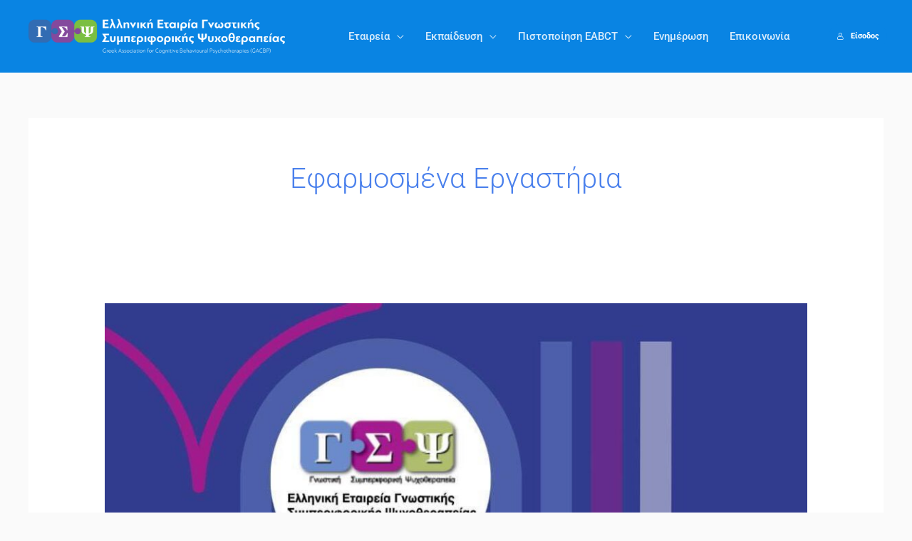

--- FILE ---
content_type: text/html; charset=UTF-8
request_url: https://gacbp.com/category/%CE%B5%CE%BA%CE%B4%CE%B7%CE%BB%CF%8E%CF%83%CE%B5%CE%B9%CF%82/%CE%B5%CF%86%CE%B1%CF%81%CE%BC%CE%BF%CF%83%CE%BC%CE%AD%CE%BD%CE%B1-%CE%B5%CF%81%CE%B3%CE%B1%CF%83%CF%84%CE%AE%CF%81%CE%B9%CE%B1/
body_size: 48781
content:
<!DOCTYPE html>
<html lang="el" prefix="og: https://ogp.me/ns#">
<head>
<meta charset="UTF-8">
<meta name="viewport" content="width=device-width, initial-scale=1">
	<link rel="profile" href="https://gmpg.org/xfn/11"> 
		<style>img:is([sizes="auto" i], [sizes^="auto," i]) { contain-intrinsic-size: 3000px 1500px }</style>
	
<!-- Search Engine Optimization by Rank Math - https://rankmath.com/ -->
<title>Εφαρμοσμένα Εργαστήρια - GACBP</title>
<meta name="robots" content="index, follow, max-snippet:-1, max-video-preview:-1, max-image-preview:large"/>
<link rel="canonical" href="https://gacbp.com/category/%ce%b5%ce%ba%ce%b4%ce%b7%ce%bb%cf%8e%cf%83%ce%b5%ce%b9%cf%82/%ce%b5%cf%86%ce%b1%cf%81%ce%bc%ce%bf%cf%83%ce%bc%ce%ad%ce%bd%ce%b1-%ce%b5%cf%81%ce%b3%ce%b1%cf%83%cf%84%ce%ae%cf%81%ce%b9%ce%b1/" />
<meta property="og:locale" content="el_GR" />
<meta property="og:type" content="article" />
<meta property="og:title" content="Εφαρμοσμένα Εργαστήρια - GACBP" />
<meta property="og:url" content="https://gacbp.com/category/%ce%b5%ce%ba%ce%b4%ce%b7%ce%bb%cf%8e%cf%83%ce%b5%ce%b9%cf%82/%ce%b5%cf%86%ce%b1%cf%81%ce%bc%ce%bf%cf%83%ce%bc%ce%ad%ce%bd%ce%b1-%ce%b5%cf%81%ce%b3%ce%b1%cf%83%cf%84%ce%ae%cf%81%ce%b9%ce%b1/" />
<meta property="og:site_name" content="GACBP - Ελληνική Εταιρεία Γνωστικής Συμπεριφορικής Ψυχοθεραπείας" />
<meta name="twitter:card" content="summary_large_image" />
<meta name="twitter:title" content="Εφαρμοσμένα Εργαστήρια - GACBP" />
<meta name="twitter:label1" content="Άρθρα" />
<meta name="twitter:data1" content="1" />
<script type="application/ld+json" class="rank-math-schema">{"@context":"https://schema.org","@graph":[{"@type":"EducationalOrganization","@id":"https://gacbp.com/#organization","name":"GACBP - \u0395\u03bb\u03bb\u03b7\u03bd\u03b9\u03ba\u03ae \u0395\u03c4\u03b1\u03b9\u03c1\u03b5\u03af\u03b1 \u0393\u03bd\u03c9\u03c3\u03c4\u03b9\u03ba\u03ae\u03c2 \u03a3\u03c5\u03bc\u03c0\u03b5\u03c1\u03b9\u03c6\u03bf\u03c1\u03b9\u03ba\u03ae\u03c2 \u03a8\u03c5\u03c7\u03bf\u03b8\u03b5\u03c1\u03b1\u03c0\u03b5\u03af\u03b1\u03c2","url":"https://gacbp.com","logo":{"@type":"ImageObject","@id":"https://gacbp.com/#logo","url":"https://gacbp.com/wp-content/uploads/2020/10/logo1_gacbp-400x58-1.png","contentUrl":"https://gacbp.com/wp-content/uploads/2020/10/logo1_gacbp-400x58-1.png","caption":"GACBP - \u0395\u03bb\u03bb\u03b7\u03bd\u03b9\u03ba\u03ae \u0395\u03c4\u03b1\u03b9\u03c1\u03b5\u03af\u03b1 \u0393\u03bd\u03c9\u03c3\u03c4\u03b9\u03ba\u03ae\u03c2 \u03a3\u03c5\u03bc\u03c0\u03b5\u03c1\u03b9\u03c6\u03bf\u03c1\u03b9\u03ba\u03ae\u03c2 \u03a8\u03c5\u03c7\u03bf\u03b8\u03b5\u03c1\u03b1\u03c0\u03b5\u03af\u03b1\u03c2","inLanguage":"el","width":"400","height":"58"}},{"@type":"WebSite","@id":"https://gacbp.com/#website","url":"https://gacbp.com","name":"GACBP - \u0395\u03bb\u03bb\u03b7\u03bd\u03b9\u03ba\u03ae \u0395\u03c4\u03b1\u03b9\u03c1\u03b5\u03af\u03b1 \u0393\u03bd\u03c9\u03c3\u03c4\u03b9\u03ba\u03ae\u03c2 \u03a3\u03c5\u03bc\u03c0\u03b5\u03c1\u03b9\u03c6\u03bf\u03c1\u03b9\u03ba\u03ae\u03c2 \u03a8\u03c5\u03c7\u03bf\u03b8\u03b5\u03c1\u03b1\u03c0\u03b5\u03af\u03b1\u03c2","publisher":{"@id":"https://gacbp.com/#organization"},"inLanguage":"el"},{"@type":"BreadcrumbList","@id":"https://gacbp.com/category/%ce%b5%ce%ba%ce%b4%ce%b7%ce%bb%cf%8e%cf%83%ce%b5%ce%b9%cf%82/%ce%b5%cf%86%ce%b1%cf%81%ce%bc%ce%bf%cf%83%ce%bc%ce%ad%ce%bd%ce%b1-%ce%b5%cf%81%ce%b3%ce%b1%cf%83%cf%84%ce%ae%cf%81%ce%b9%ce%b1/#breadcrumb","itemListElement":[{"@type":"ListItem","position":"1","item":{"@id":"https://gacbp.com","name":"Home"}},{"@type":"ListItem","position":"2","item":{"@id":"https://gacbp.com/category/%ce%b5%ce%ba%ce%b4%ce%b7%ce%bb%cf%8e%cf%83%ce%b5%ce%b9%cf%82/%ce%b5%cf%86%ce%b1%cf%81%ce%bc%ce%bf%cf%83%ce%bc%ce%ad%ce%bd%ce%b1-%ce%b5%cf%81%ce%b3%ce%b1%cf%83%cf%84%ce%ae%cf%81%ce%b9%ce%b1/","name":"\u0395\u03c6\u03b1\u03c1\u03bc\u03bf\u03c3\u03bc\u03ad\u03bd\u03b1 \u0395\u03c1\u03b3\u03b1\u03c3\u03c4\u03ae\u03c1\u03b9\u03b1"}}]},{"@type":"CollectionPage","@id":"https://gacbp.com/category/%ce%b5%ce%ba%ce%b4%ce%b7%ce%bb%cf%8e%cf%83%ce%b5%ce%b9%cf%82/%ce%b5%cf%86%ce%b1%cf%81%ce%bc%ce%bf%cf%83%ce%bc%ce%ad%ce%bd%ce%b1-%ce%b5%cf%81%ce%b3%ce%b1%cf%83%cf%84%ce%ae%cf%81%ce%b9%ce%b1/#webpage","url":"https://gacbp.com/category/%ce%b5%ce%ba%ce%b4%ce%b7%ce%bb%cf%8e%cf%83%ce%b5%ce%b9%cf%82/%ce%b5%cf%86%ce%b1%cf%81%ce%bc%ce%bf%cf%83%ce%bc%ce%ad%ce%bd%ce%b1-%ce%b5%cf%81%ce%b3%ce%b1%cf%83%cf%84%ce%ae%cf%81%ce%b9%ce%b1/","name":"\u0395\u03c6\u03b1\u03c1\u03bc\u03bf\u03c3\u03bc\u03ad\u03bd\u03b1 \u0395\u03c1\u03b3\u03b1\u03c3\u03c4\u03ae\u03c1\u03b9\u03b1 - GACBP","isPartOf":{"@id":"https://gacbp.com/#website"},"inLanguage":"el","breadcrumb":{"@id":"https://gacbp.com/category/%ce%b5%ce%ba%ce%b4%ce%b7%ce%bb%cf%8e%cf%83%ce%b5%ce%b9%cf%82/%ce%b5%cf%86%ce%b1%cf%81%ce%bc%ce%bf%cf%83%ce%bc%ce%ad%ce%bd%ce%b1-%ce%b5%cf%81%ce%b3%ce%b1%cf%83%cf%84%ce%ae%cf%81%ce%b9%ce%b1/#breadcrumb"}}]}</script>
<!-- /Rank Math WordPress SEO plugin -->

<link rel='dns-prefetch' href='//fonts.googleapis.com' />
<link rel="alternate" type="application/rss+xml" title="Ροή RSS &raquo; GACBP" href="https://gacbp.com/feed/" />
<link rel="alternate" type="application/rss+xml" title="Ροή Σχολίων &raquo; GACBP" href="https://gacbp.com/comments/feed/" />
<link rel="alternate" type="application/rss+xml" title="Κατηγορία Ροής GACBP &raquo; Εφαρμοσμένα Εργαστήρια" href="https://gacbp.com/category/%ce%b5%ce%ba%ce%b4%ce%b7%ce%bb%cf%8e%cf%83%ce%b5%ce%b9%cf%82/%ce%b5%cf%86%ce%b1%cf%81%ce%bc%ce%bf%cf%83%ce%bc%ce%ad%ce%bd%ce%b1-%ce%b5%cf%81%ce%b3%ce%b1%cf%83%cf%84%ce%ae%cf%81%ce%b9%ce%b1/feed/" />
<script>
window._wpemojiSettings = {"baseUrl":"https:\/\/s.w.org\/images\/core\/emoji\/16.0.1\/72x72\/","ext":".png","svgUrl":"https:\/\/s.w.org\/images\/core\/emoji\/16.0.1\/svg\/","svgExt":".svg","source":{"concatemoji":"https:\/\/gacbp.com\/wp-includes\/js\/wp-emoji-release.min.js?ver=6.8.3"}};
/*! This file is auto-generated */
!function(s,n){var o,i,e;function c(e){try{var t={supportTests:e,timestamp:(new Date).valueOf()};sessionStorage.setItem(o,JSON.stringify(t))}catch(e){}}function p(e,t,n){e.clearRect(0,0,e.canvas.width,e.canvas.height),e.fillText(t,0,0);var t=new Uint32Array(e.getImageData(0,0,e.canvas.width,e.canvas.height).data),a=(e.clearRect(0,0,e.canvas.width,e.canvas.height),e.fillText(n,0,0),new Uint32Array(e.getImageData(0,0,e.canvas.width,e.canvas.height).data));return t.every(function(e,t){return e===a[t]})}function u(e,t){e.clearRect(0,0,e.canvas.width,e.canvas.height),e.fillText(t,0,0);for(var n=e.getImageData(16,16,1,1),a=0;a<n.data.length;a++)if(0!==n.data[a])return!1;return!0}function f(e,t,n,a){switch(t){case"flag":return n(e,"\ud83c\udff3\ufe0f\u200d\u26a7\ufe0f","\ud83c\udff3\ufe0f\u200b\u26a7\ufe0f")?!1:!n(e,"\ud83c\udde8\ud83c\uddf6","\ud83c\udde8\u200b\ud83c\uddf6")&&!n(e,"\ud83c\udff4\udb40\udc67\udb40\udc62\udb40\udc65\udb40\udc6e\udb40\udc67\udb40\udc7f","\ud83c\udff4\u200b\udb40\udc67\u200b\udb40\udc62\u200b\udb40\udc65\u200b\udb40\udc6e\u200b\udb40\udc67\u200b\udb40\udc7f");case"emoji":return!a(e,"\ud83e\udedf")}return!1}function g(e,t,n,a){var r="undefined"!=typeof WorkerGlobalScope&&self instanceof WorkerGlobalScope?new OffscreenCanvas(300,150):s.createElement("canvas"),o=r.getContext("2d",{willReadFrequently:!0}),i=(o.textBaseline="top",o.font="600 32px Arial",{});return e.forEach(function(e){i[e]=t(o,e,n,a)}),i}function t(e){var t=s.createElement("script");t.src=e,t.defer=!0,s.head.appendChild(t)}"undefined"!=typeof Promise&&(o="wpEmojiSettingsSupports",i=["flag","emoji"],n.supports={everything:!0,everythingExceptFlag:!0},e=new Promise(function(e){s.addEventListener("DOMContentLoaded",e,{once:!0})}),new Promise(function(t){var n=function(){try{var e=JSON.parse(sessionStorage.getItem(o));if("object"==typeof e&&"number"==typeof e.timestamp&&(new Date).valueOf()<e.timestamp+604800&&"object"==typeof e.supportTests)return e.supportTests}catch(e){}return null}();if(!n){if("undefined"!=typeof Worker&&"undefined"!=typeof OffscreenCanvas&&"undefined"!=typeof URL&&URL.createObjectURL&&"undefined"!=typeof Blob)try{var e="postMessage("+g.toString()+"("+[JSON.stringify(i),f.toString(),p.toString(),u.toString()].join(",")+"));",a=new Blob([e],{type:"text/javascript"}),r=new Worker(URL.createObjectURL(a),{name:"wpTestEmojiSupports"});return void(r.onmessage=function(e){c(n=e.data),r.terminate(),t(n)})}catch(e){}c(n=g(i,f,p,u))}t(n)}).then(function(e){for(var t in e)n.supports[t]=e[t],n.supports.everything=n.supports.everything&&n.supports[t],"flag"!==t&&(n.supports.everythingExceptFlag=n.supports.everythingExceptFlag&&n.supports[t]);n.supports.everythingExceptFlag=n.supports.everythingExceptFlag&&!n.supports.flag,n.DOMReady=!1,n.readyCallback=function(){n.DOMReady=!0}}).then(function(){return e}).then(function(){var e;n.supports.everything||(n.readyCallback(),(e=n.source||{}).concatemoji?t(e.concatemoji):e.wpemoji&&e.twemoji&&(t(e.twemoji),t(e.wpemoji)))}))}((window,document),window._wpemojiSettings);
</script>

<link rel='stylesheet' id='astra-theme-css-css' href='https://gacbp.com/wp-content/themes/astra/assets/css/minified/frontend.min.css?ver=4.11.13' media='all' />
<style id='astra-theme-css-inline-css'>
.ast-no-sidebar .entry-content .alignfull {margin-left: calc( -50vw + 50%);margin-right: calc( -50vw + 50%);max-width: 100vw;width: 100vw;}.ast-no-sidebar .entry-content .alignwide {margin-left: calc(-41vw + 50%);margin-right: calc(-41vw + 50%);max-width: unset;width: unset;}.ast-no-sidebar .entry-content .alignfull .alignfull,.ast-no-sidebar .entry-content .alignfull .alignwide,.ast-no-sidebar .entry-content .alignwide .alignfull,.ast-no-sidebar .entry-content .alignwide .alignwide,.ast-no-sidebar .entry-content .wp-block-column .alignfull,.ast-no-sidebar .entry-content .wp-block-column .alignwide{width: 100%;margin-left: auto;margin-right: auto;}.wp-block-gallery,.blocks-gallery-grid {margin: 0;}.wp-block-separator {max-width: 100px;}.wp-block-separator.is-style-wide,.wp-block-separator.is-style-dots {max-width: none;}.entry-content .has-2-columns .wp-block-column:first-child {padding-right: 10px;}.entry-content .has-2-columns .wp-block-column:last-child {padding-left: 10px;}@media (max-width: 782px) {.entry-content .wp-block-columns .wp-block-column {flex-basis: 100%;}.entry-content .has-2-columns .wp-block-column:first-child {padding-right: 0;}.entry-content .has-2-columns .wp-block-column:last-child {padding-left: 0;}}body .entry-content .wp-block-latest-posts {margin-left: 0;}body .entry-content .wp-block-latest-posts li {list-style: none;}.ast-no-sidebar .ast-container .entry-content .wp-block-latest-posts {margin-left: 0;}.ast-header-break-point .entry-content .alignwide {margin-left: auto;margin-right: auto;}.entry-content .blocks-gallery-item img {margin-bottom: auto;}.wp-block-pullquote {border-top: 4px solid #555d66;border-bottom: 4px solid #555d66;color: #40464d;}:root{--ast-post-nav-space:0;--ast-container-default-xlg-padding:6.67em;--ast-container-default-lg-padding:5.67em;--ast-container-default-slg-padding:4.34em;--ast-container-default-md-padding:3.34em;--ast-container-default-sm-padding:6.67em;--ast-container-default-xs-padding:2.4em;--ast-container-default-xxs-padding:1.4em;--ast-code-block-background:#EEEEEE;--ast-comment-inputs-background:#FAFAFA;--ast-normal-container-width:1200px;--ast-narrow-container-width:750px;--ast-blog-title-font-weight:normal;--ast-blog-meta-weight:inherit;--ast-global-color-primary:var(--ast-global-color-5);--ast-global-color-secondary:var(--ast-global-color-4);--ast-global-color-alternate-background:var(--ast-global-color-7);--ast-global-color-subtle-background:var(--ast-global-color-6);--ast-bg-style-guide:#F8FAFC;--ast-shadow-style-guide:0px 0px 4px 0 #00000057;--ast-global-dark-bg-style:#fff;--ast-global-dark-lfs:#fbfbfb;--ast-widget-bg-color:#fafafa;--ast-wc-container-head-bg-color:#fbfbfb;--ast-title-layout-bg:#eeeeee;--ast-search-border-color:#e7e7e7;--ast-lifter-hover-bg:#e6e6e6;--ast-gallery-block-color:#000;--srfm-color-input-label:var(--ast-global-color-2);}html{font-size:100%;}a,.page-title{color:#4a80ec;}a:hover,a:focus{color:#004de5;}body,button,input,select,textarea,.ast-button,.ast-custom-button{font-family:'Roboto',sans-serif;font-weight:400;font-size:16px;font-size:1rem;}blockquote{color:#000000;}h1,h2,h3,h4,h5,h6,.entry-content :where(h1,h2,h3,h4,h5,h6),.site-title,.site-title a{font-family:'Roboto',sans-serif;font-weight:400;}.ast-site-identity .site-title a{color:#ffffff;}.site-title{font-size:35px;font-size:2.1875rem;display:none;}header .custom-logo-link img{max-width:370px;width:370px;}.astra-logo-svg{width:370px;}.site-header .site-description{font-size:15px;font-size:0.9375rem;display:none;}.entry-title{font-size:30px;font-size:1.875rem;}.archive .ast-article-post .ast-article-inner,.blog .ast-article-post .ast-article-inner,.archive .ast-article-post .ast-article-inner:hover,.blog .ast-article-post .ast-article-inner:hover{overflow:hidden;}h1,.entry-content :where(h1){font-size:48px;font-size:3rem;font-weight:700;font-family:'Roboto',sans-serif;line-height:1.4em;}h2,.entry-content :where(h2){font-size:35px;font-size:2.1875rem;font-weight:500;font-family:'Roboto',sans-serif;line-height:1.3em;}h3,.entry-content :where(h3){font-size:20px;font-size:1.25rem;font-weight:700;font-family:'Roboto',sans-serif;line-height:1.3em;}h4,.entry-content :where(h4){font-size:18px;font-size:1.125rem;line-height:1.2em;font-weight:500;font-family:'Roboto',sans-serif;}h5,.entry-content :where(h5){font-size:16px;font-size:1rem;line-height:1.2em;font-family:'Roboto',sans-serif;}h6,.entry-content :where(h6){font-size:14px;font-size:0.875rem;line-height:1.25em;font-family:'Roboto',sans-serif;}::selection{background-color:#004de5;color:#ffffff;}body,h1,h2,h3,h4,h5,h6,.entry-title a,.entry-content :where(h1,h2,h3,h4,h5,h6){color:#3a3a3a;}.tagcloud a:hover,.tagcloud a:focus,.tagcloud a.current-item{color:#ffffff;border-color:#4a80ec;background-color:#4a80ec;}input:focus,input[type="text"]:focus,input[type="email"]:focus,input[type="url"]:focus,input[type="password"]:focus,input[type="reset"]:focus,input[type="search"]:focus,textarea:focus{border-color:#4a80ec;}input[type="radio"]:checked,input[type=reset],input[type="checkbox"]:checked,input[type="checkbox"]:hover:checked,input[type="checkbox"]:focus:checked,input[type=range]::-webkit-slider-thumb{border-color:#4a80ec;background-color:#4a80ec;box-shadow:none;}.site-footer a:hover + .post-count,.site-footer a:focus + .post-count{background:#4a80ec;border-color:#4a80ec;}.single .nav-links .nav-previous,.single .nav-links .nav-next{color:#4a80ec;}.entry-meta,.entry-meta *{line-height:1.45;color:#4a80ec;}.entry-meta a:not(.ast-button):hover,.entry-meta a:not(.ast-button):hover *,.entry-meta a:not(.ast-button):focus,.entry-meta a:not(.ast-button):focus *,.page-links > .page-link,.page-links .page-link:hover,.post-navigation a:hover{color:#004de5;}#cat option,.secondary .calendar_wrap thead a,.secondary .calendar_wrap thead a:visited{color:#4a80ec;}.secondary .calendar_wrap #today,.ast-progress-val span{background:#4a80ec;}.secondary a:hover + .post-count,.secondary a:focus + .post-count{background:#4a80ec;border-color:#4a80ec;}.calendar_wrap #today > a{color:#ffffff;}.page-links .page-link,.single .post-navigation a{color:#4a80ec;}.ast-search-menu-icon .search-form button.search-submit{padding:0 4px;}.ast-search-menu-icon form.search-form{padding-right:0;}.ast-search-menu-icon.slide-search input.search-field{width:0;}.ast-header-search .ast-search-menu-icon.ast-dropdown-active .search-form,.ast-header-search .ast-search-menu-icon.ast-dropdown-active .search-field:focus{transition:all 0.2s;}.search-form input.search-field:focus{outline:none;}.widget-title,.widget .wp-block-heading{font-size:22px;font-size:1.375rem;color:#3a3a3a;}.single .ast-author-details .author-title{color:#004de5;}.ast-search-menu-icon.slide-search a:focus-visible:focus-visible,.astra-search-icon:focus-visible,#close:focus-visible,a:focus-visible,.ast-menu-toggle:focus-visible,.site .skip-link:focus-visible,.wp-block-loginout input:focus-visible,.wp-block-search.wp-block-search__button-inside .wp-block-search__inside-wrapper,.ast-header-navigation-arrow:focus-visible,.ast-orders-table__row .ast-orders-table__cell:focus-visible,a#ast-apply-coupon:focus-visible,#ast-apply-coupon:focus-visible,#close:focus-visible,.button.search-submit:focus-visible,#search_submit:focus,.normal-search:focus-visible,.ast-header-account-wrap:focus-visible,.astra-cart-drawer-close:focus,.ast-single-variation:focus,.ast-button:focus{outline-style:dotted;outline-color:inherit;outline-width:thin;}input:focus,input[type="text"]:focus,input[type="email"]:focus,input[type="url"]:focus,input[type="password"]:focus,input[type="reset"]:focus,input[type="search"]:focus,input[type="number"]:focus,textarea:focus,.wp-block-search__input:focus,[data-section="section-header-mobile-trigger"] .ast-button-wrap .ast-mobile-menu-trigger-minimal:focus,.ast-mobile-popup-drawer.active .menu-toggle-close:focus,#ast-scroll-top:focus,#coupon_code:focus,#ast-coupon-code:focus{border-style:dotted;border-color:inherit;border-width:thin;}input{outline:none;}.site-logo-img img{ transition:all 0.2s linear;}body .ast-oembed-container *{position:absolute;top:0;width:100%;height:100%;left:0;}body .wp-block-embed-pocket-casts .ast-oembed-container *{position:unset;}.ast-single-post-featured-section + article {margin-top: 2em;}.site-content .ast-single-post-featured-section img {width: 100%;overflow: hidden;object-fit: cover;}.site > .ast-single-related-posts-container {margin-top: 0;}@media (min-width: 922px) {.ast-desktop .ast-container--narrow {max-width: var(--ast-narrow-container-width);margin: 0 auto;}}@media (max-width:921.9px){#ast-desktop-header{display:none;}}@media (min-width:922px){#ast-mobile-header{display:none;}}.wp-block-buttons.aligncenter{justify-content:center;}.ast-left-sidebar.ast-single-post #primary,.ast-right-sidebar.ast-single-post #primary,.ast-separate-container.ast-single-post.ast-right-sidebar #primary,.ast-separate-container.ast-single-post.ast-left-sidebar #primary,.ast-separate-container.ast-single-post #primary,.ast-narrow-container.ast-single-post #primary{padding-left:40px;padding-right:40px;}@media (max-width:782px){.entry-content .wp-block-columns .wp-block-column{margin-left:0px;}}.wp-block-image.aligncenter{margin-left:auto;margin-right:auto;}.wp-block-table.aligncenter{margin-left:auto;margin-right:auto;}.wp-block-buttons .wp-block-button.is-style-outline .wp-block-button__link.wp-element-button,.ast-outline-button,.wp-block-uagb-buttons-child .uagb-buttons-repeater.ast-outline-button{border-color:#0984e3;border-top-width:2px;border-right-width:2px;border-bottom-width:2px;border-left-width:2px;font-family:inherit;font-weight:inherit;font-size:16px;font-size:1rem;line-height:1em;border-top-left-radius:50px;border-top-right-radius:50px;border-bottom-right-radius:50px;border-bottom-left-radius:50px;}.wp-block-button.is-style-outline .wp-block-button__link:hover,.wp-block-buttons .wp-block-button.is-style-outline .wp-block-button__link:focus,.wp-block-buttons .wp-block-button.is-style-outline > .wp-block-button__link:not(.has-text-color):hover,.wp-block-buttons .wp-block-button.wp-block-button__link.is-style-outline:not(.has-text-color):hover,.ast-outline-button:hover,.ast-outline-button:focus,.wp-block-uagb-buttons-child .uagb-buttons-repeater.ast-outline-button:hover,.wp-block-uagb-buttons-child .uagb-buttons-repeater.ast-outline-button:focus{background-color:#4a80ec;}.wp-block-button .wp-block-button__link.wp-element-button.is-style-outline:not(.has-background),.wp-block-button.is-style-outline>.wp-block-button__link.wp-element-button:not(.has-background),.ast-outline-button{background-color:#0984e3;}.entry-content[data-ast-blocks-layout] > figure{margin-bottom:1em;}.elementor-widget-container .elementor-loop-container .e-loop-item[data-elementor-type="loop-item"]{width:100%;}@media (max-width:921px){.ast-left-sidebar #content > .ast-container{display:flex;flex-direction:column-reverse;width:100%;}.ast-separate-container .ast-article-post,.ast-separate-container .ast-article-single{padding:1.5em 2.14em;}.ast-author-box img.avatar{margin:20px 0 0 0;}}@media (min-width:922px){.ast-separate-container.ast-right-sidebar #primary,.ast-separate-container.ast-left-sidebar #primary{border:0;}.search-no-results.ast-separate-container #primary{margin-bottom:4em;}}.elementor-widget-button .elementor-button{border-style:solid;text-decoration:none;border-top-width:0;border-right-width:0;border-left-width:0;border-bottom-width:0;}body .elementor-button.elementor-size-sm,body .elementor-button.elementor-size-xs,body .elementor-button.elementor-size-md,body .elementor-button.elementor-size-lg,body .elementor-button.elementor-size-xl,body .elementor-button{border-top-left-radius:50px;border-top-right-radius:50px;border-bottom-right-radius:50px;border-bottom-left-radius:50px;padding-top:15px;padding-right:40px;padding-bottom:16px;padding-left:40px;}.elementor-widget-button .elementor-button{border-color:#0984e3;background-color:#0984e3;}.elementor-widget-button .elementor-button:hover,.elementor-widget-button .elementor-button:focus{color:#ffffff;background-color:#4a80ec;border-color:#4a80ec;}.wp-block-button .wp-block-button__link ,.elementor-widget-button .elementor-button,.elementor-widget-button .elementor-button:visited{color:#ffffff;}.elementor-widget-button .elementor-button{font-size:16px;font-size:1rem;line-height:1em;}body .elementor-button.elementor-size-sm,body .elementor-button.elementor-size-xs,body .elementor-button.elementor-size-md,body .elementor-button.elementor-size-lg,body .elementor-button.elementor-size-xl,body .elementor-button{font-size:16px;font-size:1rem;}.wp-block-button .wp-block-button__link:hover,.wp-block-button .wp-block-button__link:focus{color:#ffffff;background-color:#4a80ec;border-color:#4a80ec;}.elementor-widget-heading h1.elementor-heading-title{line-height:1.4em;}.elementor-widget-heading h2.elementor-heading-title{line-height:1.3em;}.elementor-widget-heading h3.elementor-heading-title{line-height:1.3em;}.elementor-widget-heading h4.elementor-heading-title{line-height:1.2em;}.elementor-widget-heading h5.elementor-heading-title{line-height:1.2em;}.elementor-widget-heading h6.elementor-heading-title{line-height:1.25em;}.wp-block-button .wp-block-button__link{border-top-width:0;border-right-width:0;border-left-width:0;border-bottom-width:0;border-color:#0984e3;background-color:#0984e3;color:#ffffff;font-family:inherit;font-weight:inherit;line-height:1em;font-size:16px;font-size:1rem;border-top-left-radius:50px;border-top-right-radius:50px;border-bottom-right-radius:50px;border-bottom-left-radius:50px;padding-top:15px;padding-right:40px;padding-bottom:16px;padding-left:40px;}.menu-toggle,button,.ast-button,.ast-custom-button,.button,input#submit,input[type="button"],input[type="submit"],input[type="reset"]{border-style:solid;border-top-width:0;border-right-width:0;border-left-width:0;border-bottom-width:0;color:#ffffff;border-color:#0984e3;background-color:#0984e3;padding-top:15px;padding-right:40px;padding-bottom:16px;padding-left:40px;font-family:inherit;font-weight:inherit;font-size:16px;font-size:1rem;line-height:1em;border-top-left-radius:50px;border-top-right-radius:50px;border-bottom-right-radius:50px;border-bottom-left-radius:50px;}button:focus,.menu-toggle:hover,button:hover,.ast-button:hover,.ast-custom-button:hover .button:hover,.ast-custom-button:hover ,input[type=reset]:hover,input[type=reset]:focus,input#submit:hover,input#submit:focus,input[type="button"]:hover,input[type="button"]:focus,input[type="submit"]:hover,input[type="submit"]:focus{color:#ffffff;background-color:#4a80ec;border-color:#4a80ec;}@media (max-width:921px){.ast-mobile-header-stack .main-header-bar .ast-search-menu-icon{display:inline-block;}.ast-header-break-point.ast-header-custom-item-outside .ast-mobile-header-stack .main-header-bar .ast-search-icon{margin:0;}.ast-comment-avatar-wrap img{max-width:2.5em;}.ast-comment-meta{padding:0 1.8888em 1.3333em;}.ast-separate-container .ast-comment-list li.depth-1{padding:1.5em 2.14em;}.ast-separate-container .comment-respond{padding:2em 2.14em;}}@media (min-width:544px){.ast-container{max-width:100%;}}@media (max-width:544px){.ast-separate-container .ast-article-post,.ast-separate-container .ast-article-single,.ast-separate-container .comments-title,.ast-separate-container .ast-archive-description{padding:1.5em 1em;}.ast-separate-container #content .ast-container{padding-left:0.54em;padding-right:0.54em;}.ast-separate-container .ast-comment-list .bypostauthor{padding:.5em;}.ast-search-menu-icon.ast-dropdown-active .search-field{width:170px;}} #ast-mobile-header .ast-site-header-cart-li a{pointer-events:none;}body,.ast-separate-container{background-color:#fafafa;background-image:none;}.ast-no-sidebar.ast-separate-container .entry-content .alignfull {margin-left: -6.67em;margin-right: -6.67em;width: auto;}@media (max-width: 1200px) {.ast-no-sidebar.ast-separate-container .entry-content .alignfull {margin-left: -2.4em;margin-right: -2.4em;}}@media (max-width: 768px) {.ast-no-sidebar.ast-separate-container .entry-content .alignfull {margin-left: -2.14em;margin-right: -2.14em;}}@media (max-width: 544px) {.ast-no-sidebar.ast-separate-container .entry-content .alignfull {margin-left: -1em;margin-right: -1em;}}.ast-no-sidebar.ast-separate-container .entry-content .alignwide {margin-left: -20px;margin-right: -20px;}.ast-no-sidebar.ast-separate-container .entry-content .wp-block-column .alignfull,.ast-no-sidebar.ast-separate-container .entry-content .wp-block-column .alignwide {margin-left: auto;margin-right: auto;width: 100%;}@media (max-width:921px){.site-title{display:none;}.site-header .site-description{display:none;}h1,.entry-content :where(h1){font-size:30px;}h2,.entry-content :where(h2){font-size:25px;}h3,.entry-content :where(h3){font-size:20px;}}@media (max-width:544px){.site-title{display:none;}.site-header .site-description{display:none;}h1,.entry-content :where(h1){font-size:22px;}h2,.entry-content :where(h2){font-size:25px;}h3,.entry-content :where(h3){font-size:20px;}header .custom-logo-link img,.ast-header-break-point .site-branding img,.ast-header-break-point .custom-logo-link img{max-width:195px;width:195px;}.astra-logo-svg{width:195px;}.ast-header-break-point .site-logo-img .custom-mobile-logo-link img{max-width:195px;}}@media (max-width:921px){html{font-size:91.2%;}}@media (max-width:544px){html{font-size:91.2%;}}@media (min-width:922px){.ast-container{max-width:1240px;}}@font-face {font-family: "Astra";src: url(https://gacbp.com/wp-content/themes/astra/assets/fonts/astra.woff) format("woff"),url(https://gacbp.com/wp-content/themes/astra/assets/fonts/astra.ttf) format("truetype"),url(https://gacbp.com/wp-content/themes/astra/assets/fonts/astra.svg#astra) format("svg");font-weight: normal;font-style: normal;font-display: fallback;}.ast-blog-layout-6-grid .ast-blog-featured-section:before { content: ""; }.cat-links.badge a,.tags-links.badge a {padding: 4px 8px;border-radius: 3px;font-weight: 400;}.cat-links.underline a,.tags-links.underline a{text-decoration: underline;}@media (min-width:922px){.main-header-menu .sub-menu .menu-item.ast-left-align-sub-menu:hover > .sub-menu,.main-header-menu .sub-menu .menu-item.ast-left-align-sub-menu.focus > .sub-menu{margin-left:-0px;}}.footer-widget-area[data-section^="section-fb-html-"] .ast-builder-html-element{text-align:center;}.astra-icon-down_arrow::after {content: "\e900";font-family: Astra;}.astra-icon-close::after {content: "\e5cd";font-family: Astra;}.astra-icon-drag_handle::after {content: "\e25d";font-family: Astra;}.astra-icon-format_align_justify::after {content: "\e235";font-family: Astra;}.astra-icon-menu::after {content: "\e5d2";font-family: Astra;}.astra-icon-reorder::after {content: "\e8fe";font-family: Astra;}.astra-icon-search::after {content: "\e8b6";font-family: Astra;}.astra-icon-zoom_in::after {content: "\e56b";font-family: Astra;}.astra-icon-check-circle::after {content: "\e901";font-family: Astra;}.astra-icon-shopping-cart::after {content: "\f07a";font-family: Astra;}.astra-icon-shopping-bag::after {content: "\f290";font-family: Astra;}.astra-icon-shopping-basket::after {content: "\f291";font-family: Astra;}.astra-icon-circle-o::after {content: "\e903";font-family: Astra;}.astra-icon-certificate::after {content: "\e902";font-family: Astra;}blockquote {padding: 1.2em;}:root .has-ast-global-color-0-color{color:var(--ast-global-color-0);}:root .has-ast-global-color-0-background-color{background-color:var(--ast-global-color-0);}:root .wp-block-button .has-ast-global-color-0-color{color:var(--ast-global-color-0);}:root .wp-block-button .has-ast-global-color-0-background-color{background-color:var(--ast-global-color-0);}:root .has-ast-global-color-1-color{color:var(--ast-global-color-1);}:root .has-ast-global-color-1-background-color{background-color:var(--ast-global-color-1);}:root .wp-block-button .has-ast-global-color-1-color{color:var(--ast-global-color-1);}:root .wp-block-button .has-ast-global-color-1-background-color{background-color:var(--ast-global-color-1);}:root .has-ast-global-color-2-color{color:var(--ast-global-color-2);}:root .has-ast-global-color-2-background-color{background-color:var(--ast-global-color-2);}:root .wp-block-button .has-ast-global-color-2-color{color:var(--ast-global-color-2);}:root .wp-block-button .has-ast-global-color-2-background-color{background-color:var(--ast-global-color-2);}:root .has-ast-global-color-3-color{color:var(--ast-global-color-3);}:root .has-ast-global-color-3-background-color{background-color:var(--ast-global-color-3);}:root .wp-block-button .has-ast-global-color-3-color{color:var(--ast-global-color-3);}:root .wp-block-button .has-ast-global-color-3-background-color{background-color:var(--ast-global-color-3);}:root .has-ast-global-color-4-color{color:var(--ast-global-color-4);}:root .has-ast-global-color-4-background-color{background-color:var(--ast-global-color-4);}:root .wp-block-button .has-ast-global-color-4-color{color:var(--ast-global-color-4);}:root .wp-block-button .has-ast-global-color-4-background-color{background-color:var(--ast-global-color-4);}:root .has-ast-global-color-5-color{color:var(--ast-global-color-5);}:root .has-ast-global-color-5-background-color{background-color:var(--ast-global-color-5);}:root .wp-block-button .has-ast-global-color-5-color{color:var(--ast-global-color-5);}:root .wp-block-button .has-ast-global-color-5-background-color{background-color:var(--ast-global-color-5);}:root .has-ast-global-color-6-color{color:var(--ast-global-color-6);}:root .has-ast-global-color-6-background-color{background-color:var(--ast-global-color-6);}:root .wp-block-button .has-ast-global-color-6-color{color:var(--ast-global-color-6);}:root .wp-block-button .has-ast-global-color-6-background-color{background-color:var(--ast-global-color-6);}:root .has-ast-global-color-7-color{color:var(--ast-global-color-7);}:root .has-ast-global-color-7-background-color{background-color:var(--ast-global-color-7);}:root .wp-block-button .has-ast-global-color-7-color{color:var(--ast-global-color-7);}:root .wp-block-button .has-ast-global-color-7-background-color{background-color:var(--ast-global-color-7);}:root .has-ast-global-color-8-color{color:var(--ast-global-color-8);}:root .has-ast-global-color-8-background-color{background-color:var(--ast-global-color-8);}:root .wp-block-button .has-ast-global-color-8-color{color:var(--ast-global-color-8);}:root .wp-block-button .has-ast-global-color-8-background-color{background-color:var(--ast-global-color-8);}:root{--ast-global-color-0:#0170B9;--ast-global-color-1:#3a3a3a;--ast-global-color-2:#3a3a3a;--ast-global-color-3:#4B4F58;--ast-global-color-4:#F5F5F5;--ast-global-color-5:#FFFFFF;--ast-global-color-6:#E5E5E5;--ast-global-color-7:#424242;--ast-global-color-8:#000000;}:root {--ast-border-color : #dddddd;}.ast-archive-entry-banner {-js-display: flex;display: flex;flex-direction: column;justify-content: center;text-align: center;position: relative;background: var(--ast-title-layout-bg);}.ast-archive-entry-banner[data-banner-width-type="custom"] {margin: 0 auto;width: 100%;}.ast-archive-entry-banner[data-banner-layout="layout-1"] {background: inherit;padding: 20px 0;text-align: left;}body.archive .ast-archive-description{max-width:1200px;width:100%;text-align:left;padding-top:3em;padding-right:3em;padding-bottom:3em;padding-left:3em;}body.archive .ast-archive-description .ast-archive-title,body.archive .ast-archive-description .ast-archive-title *{font-size:40px;font-size:2.5rem;}body.archive .ast-archive-description > *:not(:last-child){margin-bottom:10px;}@media (max-width:921px){body.archive .ast-archive-description{text-align:left;}}@media (max-width:544px){body.archive .ast-archive-description{text-align:left;}}.ast-breadcrumbs .trail-browse,.ast-breadcrumbs .trail-items,.ast-breadcrumbs .trail-items li{display:inline-block;margin:0;padding:0;border:none;background:inherit;text-indent:0;text-decoration:none;}.ast-breadcrumbs .trail-browse{font-size:inherit;font-style:inherit;font-weight:inherit;color:inherit;}.ast-breadcrumbs .trail-items{list-style:none;}.trail-items li::after{padding:0 0.3em;content:"\00bb";}.trail-items li:last-of-type::after{display:none;}h1,h2,h3,h4,h5,h6,.entry-content :where(h1,h2,h3,h4,h5,h6){color:#2f3f50;}@media (max-width:921px){.ast-builder-grid-row-container.ast-builder-grid-row-tablet-3-firstrow .ast-builder-grid-row > *:first-child,.ast-builder-grid-row-container.ast-builder-grid-row-tablet-3-lastrow .ast-builder-grid-row > *:last-child{grid-column:1 / -1;}}@media (max-width:544px){.ast-builder-grid-row-container.ast-builder-grid-row-mobile-3-firstrow .ast-builder-grid-row > *:first-child,.ast-builder-grid-row-container.ast-builder-grid-row-mobile-3-lastrow .ast-builder-grid-row > *:last-child{grid-column:1 / -1;}}.ast-builder-layout-element[data-section="title_tagline"]{display:flex;}@media (max-width:921px){.ast-header-break-point .ast-builder-layout-element[data-section="title_tagline"]{display:flex;}}@media (max-width:544px){.ast-header-break-point .ast-builder-layout-element[data-section="title_tagline"]{display:flex;}}.ast-builder-menu-1{font-family:inherit;font-weight:500;}.ast-builder-menu-1 .menu-item > .menu-link{font-size:15px;font-size:0.9375rem;color:rgba(255,255,255,0.84);}.ast-builder-menu-1 .menu-item > .ast-menu-toggle{color:rgba(255,255,255,0.84);}.ast-builder-menu-1 .menu-item.current-menu-item > .menu-link,.ast-builder-menu-1 .inline-on-mobile .menu-item.current-menu-item > .ast-menu-toggle,.ast-builder-menu-1 .current-menu-ancestor > .menu-link{color:#ffffff;}.ast-builder-menu-1 .menu-item.current-menu-item > .ast-menu-toggle{color:#ffffff;}.ast-builder-menu-1 .sub-menu,.ast-builder-menu-1 .inline-on-mobile .sub-menu{border-top-width:0px;border-bottom-width:0px;border-right-width:0px;border-left-width:0px;border-color:#adadad;border-style:solid;}.ast-builder-menu-1 .sub-menu .sub-menu{top:0px;}.ast-builder-menu-1 .main-header-menu > .menu-item > .sub-menu,.ast-builder-menu-1 .main-header-menu > .menu-item > .astra-full-megamenu-wrapper{margin-top:0px;}.ast-desktop .ast-builder-menu-1 .main-header-menu > .menu-item > .sub-menu:before,.ast-desktop .ast-builder-menu-1 .main-header-menu > .menu-item > .astra-full-megamenu-wrapper:before{height:calc( 0px + 0px + 5px );}.ast-desktop .ast-builder-menu-1 .menu-item .sub-menu .menu-link,.ast-header-break-point .main-navigation ul .menu-item .menu-link{border-bottom-width:1px;border-color:rgba(39,44,108,0.15);border-style:solid;}.ast-desktop .ast-builder-menu-1 .menu-item .sub-menu:last-child > .menu-item > .menu-link,.ast-header-break-point .main-navigation ul .menu-item .menu-link{border-bottom-width:1px;}.ast-desktop .ast-builder-menu-1 .menu-item:last-child > .menu-item > .menu-link{border-bottom-width:0;}@media (max-width:921px){.ast-header-break-point .ast-builder-menu-1 .main-header-menu .menu-item > .menu-link{padding-top:0px;padding-bottom:0px;padding-left:20px;padding-right:20px;}.ast-builder-menu-1 .main-header-menu .menu-item > .menu-link{color:#272c6c;}.ast-builder-menu-1 .menu-item > .ast-menu-toggle{color:#272c6c;}.ast-builder-menu-1 .menu-item.current-menu-item > .menu-link,.ast-builder-menu-1 .inline-on-mobile .menu-item.current-menu-item > .ast-menu-toggle,.ast-builder-menu-1 .current-menu-ancestor > .menu-link,.ast-builder-menu-1 .current-menu-ancestor > .ast-menu-toggle{color:#f1653c;}.ast-builder-menu-1 .menu-item.current-menu-item > .ast-menu-toggle{color:#f1653c;}.ast-header-break-point .ast-builder-menu-1 .menu-item.menu-item-has-children > .ast-menu-toggle{top:0px;right:calc( 20px - 0.907em );}.ast-builder-menu-1 .inline-on-mobile .menu-item.menu-item-has-children > .ast-menu-toggle{right:-15px;}.ast-builder-menu-1 .menu-item-has-children > .menu-link:after{content:unset;}.ast-builder-menu-1 .main-header-menu > .menu-item > .sub-menu,.ast-builder-menu-1 .main-header-menu > .menu-item > .astra-full-megamenu-wrapper{margin-top:0;}.ast-builder-menu-1 .main-header-menu,.ast-builder-menu-1 .main-header-menu .sub-menu{background-color:#ffffff;background-image:none;}}@media (max-width:544px){.ast-header-break-point .ast-builder-menu-1 .menu-item.menu-item-has-children > .ast-menu-toggle{top:0;}.ast-builder-menu-1 .main-header-menu > .menu-item > .sub-menu,.ast-builder-menu-1 .main-header-menu > .menu-item > .astra-full-megamenu-wrapper{margin-top:0;}}.ast-builder-menu-1{display:flex;}@media (max-width:921px){.ast-header-break-point .ast-builder-menu-1{display:flex;}}@media (max-width:544px){.ast-header-break-point .ast-builder-menu-1{display:flex;}}.ast-builder-html-element img.alignnone{display:inline-block;}.ast-builder-html-element p:first-child{margin-top:0;}.ast-builder-html-element p:last-child{margin-bottom:0;}.ast-header-break-point .main-header-bar .ast-builder-html-element{line-height:1.85714285714286;}.ast-header-html-1 .ast-builder-html-element{font-size:15px;font-size:0.9375rem;}.ast-header-html-1{font-size:15px;font-size:0.9375rem;}.ast-header-html-1{display:flex;}@media (max-width:921px){.ast-header-break-point .ast-header-html-1{display:flex;}}@media (max-width:544px){.ast-header-break-point .ast-header-html-1{display:flex;}}.header-widget-area[data-section="sidebar-widgets-header-widget-1"]{display:block;}@media (max-width:921px){.ast-header-break-point .header-widget-area[data-section="sidebar-widgets-header-widget-1"]{display:block;}}@media (max-width:544px){.ast-header-break-point .header-widget-area[data-section="sidebar-widgets-header-widget-1"]{display:block;}}.site-below-footer-wrap{padding-top:20px;padding-bottom:20px;}.site-below-footer-wrap[data-section="section-below-footer-builder"]{background-color:#292a2b;background-image:none;min-height:80px;border-style:solid;border-width:0px;border-top-width:1px;border-top-color:rgba(9,132,227,0.62);}.site-below-footer-wrap[data-section="section-below-footer-builder"] .ast-builder-grid-row{max-width:1200px;min-height:80px;margin-left:auto;margin-right:auto;}.site-below-footer-wrap[data-section="section-below-footer-builder"] .ast-builder-grid-row,.site-below-footer-wrap[data-section="section-below-footer-builder"] .site-footer-section{align-items:flex-start;}.site-below-footer-wrap[data-section="section-below-footer-builder"].ast-footer-row-inline .site-footer-section{display:flex;margin-bottom:0;}.ast-builder-grid-row-2-equal .ast-builder-grid-row{grid-template-columns:repeat( 2,1fr );}@media (max-width:921px){.site-below-footer-wrap[data-section="section-below-footer-builder"].ast-footer-row-tablet-inline .site-footer-section{display:flex;margin-bottom:0;}.site-below-footer-wrap[data-section="section-below-footer-builder"].ast-footer-row-tablet-stack .site-footer-section{display:block;margin-bottom:10px;}.ast-builder-grid-row-container.ast-builder-grid-row-tablet-2-equal .ast-builder-grid-row{grid-template-columns:repeat( 2,1fr );}}@media (max-width:544px){.site-below-footer-wrap[data-section="section-below-footer-builder"].ast-footer-row-mobile-inline .site-footer-section{display:flex;margin-bottom:0;}.site-below-footer-wrap[data-section="section-below-footer-builder"].ast-footer-row-mobile-stack .site-footer-section{display:block;margin-bottom:10px;}.ast-builder-grid-row-container.ast-builder-grid-row-mobile-full .ast-builder-grid-row{grid-template-columns:1fr;}}.site-below-footer-wrap[data-section="section-below-footer-builder"]{padding-top:20px;padding-bottom:20px;}@media (max-width:921px){.site-below-footer-wrap[data-section="section-below-footer-builder"]{padding-top:2em;padding-bottom:2em;}}.site-below-footer-wrap[data-section="section-below-footer-builder"]{display:grid;}@media (max-width:921px){.ast-header-break-point .site-below-footer-wrap[data-section="section-below-footer-builder"]{display:grid;}}@media (max-width:544px){.ast-header-break-point .site-below-footer-wrap[data-section="section-below-footer-builder"]{display:grid;}}.ast-builder-html-element img.alignnone{display:inline-block;}.ast-builder-html-element p:first-child{margin-top:0;}.ast-builder-html-element p:last-child{margin-bottom:0;}.ast-header-break-point .main-header-bar .ast-builder-html-element{line-height:1.85714285714286;}.footer-widget-area[data-section="section-fb-html-1"] .ast-builder-html-element{font-size:14px;font-size:0.875rem;}.footer-widget-area[data-section="section-fb-html-1"]{font-size:14px;font-size:0.875rem;}.footer-widget-area[data-section="section-fb-html-1"]{display:block;}@media (max-width:921px){.ast-header-break-point .footer-widget-area[data-section="section-fb-html-1"]{display:block;}}@media (max-width:544px){.ast-header-break-point .footer-widget-area[data-section="section-fb-html-1"]{display:block;}}.footer-widget-area[data-section="section-fb-html-1"] .ast-builder-html-element{text-align:right;}@media (max-width:921px){.footer-widget-area[data-section="section-fb-html-1"] .ast-builder-html-element{text-align:right;}}@media (max-width:544px){.footer-widget-area[data-section="section-fb-html-1"] .ast-builder-html-element{text-align:center;}}.ast-footer-copyright{text-align:left;}.ast-footer-copyright.site-footer-focus-item {color:#ffffff;}@media (max-width:921px){.ast-footer-copyright{text-align:left;}}@media (max-width:544px){.ast-footer-copyright{text-align:center;}}.ast-footer-copyright.site-footer-focus-item {font-size:14px;font-size:0.875rem;}.ast-footer-copyright.ast-builder-layout-element{display:flex;}@media (max-width:921px){.ast-header-break-point .ast-footer-copyright.ast-builder-layout-element{display:flex;}}@media (max-width:544px){.ast-header-break-point .ast-footer-copyright.ast-builder-layout-element{display:flex;}}.site-footer{background-color:#0984e3;background-image:none;}.elementor-posts-container [CLASS*="ast-width-"]{width:100%;}.elementor-template-full-width .ast-container{display:block;}.elementor-screen-only,.screen-reader-text,.screen-reader-text span,.ui-helper-hidden-accessible{top:0 !important;}@media (max-width:544px){.elementor-element .elementor-wc-products .woocommerce[class*="columns-"] ul.products li.product{width:auto;margin:0;}.elementor-element .woocommerce .woocommerce-result-count{float:none;}}.ast-desktop .ast-mega-menu-enabled .ast-builder-menu-1 div:not( .astra-full-megamenu-wrapper) .sub-menu,.ast-builder-menu-1 .inline-on-mobile .sub-menu,.ast-desktop .ast-builder-menu-1 .astra-full-megamenu-wrapper,.ast-desktop .ast-builder-menu-1 .menu-item .sub-menu{box-shadow:0px 4px 10px -2px rgba(0,0,0,0.1);}.ast-desktop .ast-mobile-popup-drawer.active .ast-mobile-popup-inner{max-width:35%;}@media (max-width:921px){.ast-mobile-popup-drawer.active .ast-mobile-popup-inner{max-width:90%;}}@media (max-width:544px){.ast-mobile-popup-drawer.active .ast-mobile-popup-inner{max-width:90%;}}.ast-header-break-point .main-header-bar{border-bottom-width:1px;border-bottom-color:#dbdee0;}@media (min-width:922px){.main-header-bar{border-bottom-width:1px;border-bottom-color:#dbdee0;}}.main-header-menu .menu-item,#astra-footer-menu .menu-item,.main-header-bar .ast-masthead-custom-menu-items{-js-display:flex;display:flex;-webkit-box-pack:center;-webkit-justify-content:center;-moz-box-pack:center;-ms-flex-pack:center;justify-content:center;-webkit-box-orient:vertical;-webkit-box-direction:normal;-webkit-flex-direction:column;-moz-box-orient:vertical;-moz-box-direction:normal;-ms-flex-direction:column;flex-direction:column;}.main-header-menu > .menu-item > .menu-link,#astra-footer-menu > .menu-item > .menu-link{height:100%;-webkit-box-align:center;-webkit-align-items:center;-moz-box-align:center;-ms-flex-align:center;align-items:center;-js-display:flex;display:flex;}.header-main-layout-1 .ast-flex.main-header-container,.header-main-layout-3 .ast-flex.main-header-container{-webkit-align-content:center;-ms-flex-line-pack:center;align-content:center;-webkit-box-align:center;-webkit-align-items:center;-moz-box-align:center;-ms-flex-align:center;align-items:center;}.main-header-menu .sub-menu .menu-item.menu-item-has-children > .menu-link:after{position:absolute;right:1em;top:50%;transform:translate(0,-50%) rotate(270deg);}.ast-header-break-point .main-header-bar .main-header-bar-navigation .page_item_has_children > .ast-menu-toggle::before,.ast-header-break-point .main-header-bar .main-header-bar-navigation .menu-item-has-children > .ast-menu-toggle::before,.ast-mobile-popup-drawer .main-header-bar-navigation .menu-item-has-children>.ast-menu-toggle::before,.ast-header-break-point .ast-mobile-header-wrap .main-header-bar-navigation .menu-item-has-children > .ast-menu-toggle::before{font-weight:bold;content:"\e900";font-family:Astra;text-decoration:inherit;display:inline-block;}.ast-header-break-point .main-navigation ul.sub-menu .menu-item .menu-link:before{content:"\e900";font-family:Astra;font-size:.65em;text-decoration:inherit;display:inline-block;transform:translate(0,-2px) rotateZ(270deg);margin-right:5px;}.widget_search .search-form:after{font-family:Astra;font-size:1.2em;font-weight:normal;content:"\e8b6";position:absolute;top:50%;right:15px;transform:translate(0,-50%);}.astra-search-icon::before{content:"\e8b6";font-family:Astra;font-style:normal;font-weight:normal;text-decoration:inherit;text-align:center;-webkit-font-smoothing:antialiased;-moz-osx-font-smoothing:grayscale;z-index:3;}.main-header-bar .main-header-bar-navigation .page_item_has_children > a:after,.main-header-bar .main-header-bar-navigation .menu-item-has-children > a:after,.menu-item-has-children .ast-header-navigation-arrow:after{content:"\e900";display:inline-block;font-family:Astra;font-size:.6rem;font-weight:bold;text-rendering:auto;-webkit-font-smoothing:antialiased;-moz-osx-font-smoothing:grayscale;margin-left:10px;line-height:normal;}.menu-item-has-children .sub-menu .ast-header-navigation-arrow:after{margin-left:0;}.ast-mobile-popup-drawer .main-header-bar-navigation .ast-submenu-expanded>.ast-menu-toggle::before{transform:rotateX(180deg);}.ast-header-break-point .main-header-bar-navigation .menu-item-has-children > .menu-link:after{display:none;}@media (min-width:922px){.ast-builder-menu .main-navigation > ul > li:last-child a{margin-right:0;}}.ast-separate-container .ast-article-inner{background-color:#ffffff;background-image:none;}@media (max-width:921px){.ast-separate-container .ast-article-inner{background-color:#ffffff;background-image:none;}}@media (max-width:544px){.ast-separate-container .ast-article-inner{background-color:#ffffff;background-image:none;}}.ast-separate-container .ast-article-single:not(.ast-related-post),.ast-separate-container .error-404,.ast-separate-container .no-results,.single.ast-separate-container.ast-author-meta,.ast-separate-container .related-posts-title-wrapper,.ast-separate-container .comments-count-wrapper,.ast-box-layout.ast-plain-container .site-content,.ast-padded-layout.ast-plain-container .site-content,.ast-separate-container .ast-archive-description,.ast-separate-container .comments-area .comment-respond,.ast-separate-container .comments-area .ast-comment-list li,.ast-separate-container .comments-area .comments-title{background-color:#ffffff;background-image:none;}@media (max-width:921px){.ast-separate-container .ast-article-single:not(.ast-related-post),.ast-separate-container .error-404,.ast-separate-container .no-results,.single.ast-separate-container.ast-author-meta,.ast-separate-container .related-posts-title-wrapper,.ast-separate-container .comments-count-wrapper,.ast-box-layout.ast-plain-container .site-content,.ast-padded-layout.ast-plain-container .site-content,.ast-separate-container .ast-archive-description{background-color:#ffffff;background-image:none;}}@media (max-width:544px){.ast-separate-container .ast-article-single:not(.ast-related-post),.ast-separate-container .error-404,.ast-separate-container .no-results,.single.ast-separate-container.ast-author-meta,.ast-separate-container .related-posts-title-wrapper,.ast-separate-container .comments-count-wrapper,.ast-box-layout.ast-plain-container .site-content,.ast-padded-layout.ast-plain-container .site-content,.ast-separate-container .ast-archive-description{background-color:#ffffff;background-image:none;}}.ast-separate-container.ast-two-container #secondary .widget{background-color:#ffffff;background-image:none;}@media (max-width:921px){.ast-separate-container.ast-two-container #secondary .widget{background-color:#ffffff;background-image:none;}}@media (max-width:544px){.ast-separate-container.ast-two-container #secondary .widget{background-color:#ffffff;background-image:none;}}#ast-scroll-top {display: none;position: fixed;text-align: center;cursor: pointer;z-index: 99;width: 2.1em;height: 2.1em;line-height: 2.1;color: #ffffff;border-radius: 2px;content: "";outline: inherit;}@media (min-width: 769px) {#ast-scroll-top {content: "769";}}#ast-scroll-top .ast-icon.icon-arrow svg {margin-left: 0px;vertical-align: middle;transform: translate(0,-20%) rotate(180deg);width: 1.6em;}.ast-scroll-to-top-right {right: 30px;bottom: 30px;}.ast-scroll-to-top-left {left: 30px;bottom: 30px;}#ast-scroll-top{background-color:#4a80ec;font-size:15px;}.ast-scroll-top-icon::before{content:"\e900";font-family:Astra;text-decoration:inherit;}.ast-scroll-top-icon{transform:rotate(180deg);}@media (max-width:921px){#ast-scroll-top .ast-icon.icon-arrow svg{width:1em;}}.ast-mobile-header-content > *,.ast-desktop-header-content > * {padding: 10px 0;height: auto;}.ast-mobile-header-content > *:first-child,.ast-desktop-header-content > *:first-child {padding-top: 10px;}.ast-mobile-header-content > .ast-builder-menu,.ast-desktop-header-content > .ast-builder-menu {padding-top: 0;}.ast-mobile-header-content > *:last-child,.ast-desktop-header-content > *:last-child {padding-bottom: 0;}.ast-mobile-header-content .ast-search-menu-icon.ast-inline-search label,.ast-desktop-header-content .ast-search-menu-icon.ast-inline-search label {width: 100%;}.ast-desktop-header-content .main-header-bar-navigation .ast-submenu-expanded > .ast-menu-toggle::before {transform: rotateX(180deg);}#ast-desktop-header .ast-desktop-header-content,.ast-mobile-header-content .ast-search-icon,.ast-desktop-header-content .ast-search-icon,.ast-mobile-header-wrap .ast-mobile-header-content,.ast-main-header-nav-open.ast-popup-nav-open .ast-mobile-header-wrap .ast-mobile-header-content,.ast-main-header-nav-open.ast-popup-nav-open .ast-desktop-header-content {display: none;}.ast-main-header-nav-open.ast-header-break-point #ast-desktop-header .ast-desktop-header-content,.ast-main-header-nav-open.ast-header-break-point .ast-mobile-header-wrap .ast-mobile-header-content {display: block;}.ast-desktop .ast-desktop-header-content .astra-menu-animation-slide-up > .menu-item > .sub-menu,.ast-desktop .ast-desktop-header-content .astra-menu-animation-slide-up > .menu-item .menu-item > .sub-menu,.ast-desktop .ast-desktop-header-content .astra-menu-animation-slide-down > .menu-item > .sub-menu,.ast-desktop .ast-desktop-header-content .astra-menu-animation-slide-down > .menu-item .menu-item > .sub-menu,.ast-desktop .ast-desktop-header-content .astra-menu-animation-fade > .menu-item > .sub-menu,.ast-desktop .ast-desktop-header-content .astra-menu-animation-fade > .menu-item .menu-item > .sub-menu {opacity: 1;visibility: visible;}.ast-hfb-header.ast-default-menu-enable.ast-header-break-point .ast-mobile-header-wrap .ast-mobile-header-content .main-header-bar-navigation {width: unset;margin: unset;}.ast-mobile-header-content.content-align-flex-end .main-header-bar-navigation .menu-item-has-children > .ast-menu-toggle,.ast-desktop-header-content.content-align-flex-end .main-header-bar-navigation .menu-item-has-children > .ast-menu-toggle {left: calc( 20px - 0.907em);right: auto;}.ast-mobile-header-content .ast-search-menu-icon,.ast-mobile-header-content .ast-search-menu-icon.slide-search,.ast-desktop-header-content .ast-search-menu-icon,.ast-desktop-header-content .ast-search-menu-icon.slide-search {width: 100%;position: relative;display: block;right: auto;transform: none;}.ast-mobile-header-content .ast-search-menu-icon.slide-search .search-form,.ast-mobile-header-content .ast-search-menu-icon .search-form,.ast-desktop-header-content .ast-search-menu-icon.slide-search .search-form,.ast-desktop-header-content .ast-search-menu-icon .search-form {right: 0;visibility: visible;opacity: 1;position: relative;top: auto;transform: none;padding: 0;display: block;overflow: hidden;}.ast-mobile-header-content .ast-search-menu-icon.ast-inline-search .search-field,.ast-mobile-header-content .ast-search-menu-icon .search-field,.ast-desktop-header-content .ast-search-menu-icon.ast-inline-search .search-field,.ast-desktop-header-content .ast-search-menu-icon .search-field {width: 100%;padding-right: 5.5em;}.ast-mobile-header-content .ast-search-menu-icon .search-submit,.ast-desktop-header-content .ast-search-menu-icon .search-submit {display: block;position: absolute;height: 100%;top: 0;right: 0;padding: 0 1em;border-radius: 0;}.ast-hfb-header.ast-default-menu-enable.ast-header-break-point .ast-mobile-header-wrap .ast-mobile-header-content .main-header-bar-navigation ul .sub-menu .menu-link {padding-left: 30px;}.ast-hfb-header.ast-default-menu-enable.ast-header-break-point .ast-mobile-header-wrap .ast-mobile-header-content .main-header-bar-navigation .sub-menu .menu-item .menu-item .menu-link {padding-left: 40px;}.ast-mobile-popup-drawer.active .ast-mobile-popup-inner{background-color:#ffffff;;}.ast-mobile-header-wrap .ast-mobile-header-content,.ast-desktop-header-content{background-color:#ffffff;;}.ast-mobile-popup-content > *,.ast-mobile-header-content > *,.ast-desktop-popup-content > *,.ast-desktop-header-content > *{padding-top:0px;padding-bottom:0px;}.content-align-flex-start .ast-builder-layout-element{justify-content:flex-start;}.content-align-flex-start .main-header-menu{text-align:left;}.ast-mobile-popup-drawer.active .menu-toggle-close{color:#3a3a3a;}.ast-mobile-header-wrap .ast-primary-header-bar,.ast-primary-header-bar .site-primary-header-wrap{min-height:70px;}.ast-desktop .ast-primary-header-bar .main-header-menu > .menu-item{line-height:70px;}#masthead .ast-container,.site-header-focus-item + .ast-breadcrumbs-wrapper{max-width:100%;padding-left:35px;padding-right:35px;}.ast-header-break-point #masthead .ast-mobile-header-wrap .ast-primary-header-bar,.ast-header-break-point #masthead .ast-mobile-header-wrap .ast-below-header-bar,.ast-header-break-point #masthead .ast-mobile-header-wrap .ast-above-header-bar{padding-left:20px;padding-right:20px;}.ast-header-break-point .ast-primary-header-bar{border-bottom-width:0px;border-bottom-color:#dbdee0;border-bottom-style:solid;}@media (min-width:922px){.ast-primary-header-bar{border-bottom-width:0px;border-bottom-color:#dbdee0;border-bottom-style:solid;}}.ast-primary-header-bar{background-color:#0984e3;background-image:none;}@media (max-width:921px){.ast-primary-header-bar.ast-primary-header{background-color:#272c6c;background-image:none;}}@media (max-width:544px){.ast-mobile-header-wrap .ast-primary-header-bar ,.ast-primary-header-bar .site-primary-header-wrap{min-height:30px;}}.ast-desktop .ast-primary-header-bar.main-header-bar,.ast-header-break-point #masthead .ast-primary-header-bar.main-header-bar{padding-top:10px;padding-bottom:10px;}@media (max-width:921px){.ast-desktop .ast-primary-header-bar.main-header-bar,.ast-header-break-point #masthead .ast-primary-header-bar.main-header-bar{padding-top:1em;padding-bottom:1em;}}@media (max-width:544px){.ast-desktop .ast-primary-header-bar.main-header-bar,.ast-header-break-point #masthead .ast-primary-header-bar.main-header-bar{padding-top:0.5em;padding-bottom:1em;}}.ast-primary-header-bar{display:block;}@media (max-width:921px){.ast-header-break-point .ast-primary-header-bar{display:grid;}}@media (max-width:544px){.ast-header-break-point .ast-primary-header-bar{display:grid;}}[data-section="section-header-mobile-trigger"] .ast-button-wrap .ast-mobile-menu-trigger-fill{color:#ffffff;border:none;background:#004de5;}[data-section="section-header-mobile-trigger"] .ast-button-wrap .mobile-menu-toggle-icon .ast-mobile-svg{width:20px;height:20px;fill:#ffffff;}[data-section="section-header-mobile-trigger"] .ast-button-wrap .mobile-menu-wrap .mobile-menu{color:#ffffff;}:root{--e-global-color-astglobalcolor0:#0170B9;--e-global-color-astglobalcolor1:#3a3a3a;--e-global-color-astglobalcolor2:#3a3a3a;--e-global-color-astglobalcolor3:#4B4F58;--e-global-color-astglobalcolor4:#F5F5F5;--e-global-color-astglobalcolor5:#FFFFFF;--e-global-color-astglobalcolor6:#E5E5E5;--e-global-color-astglobalcolor7:#424242;--e-global-color-astglobalcolor8:#000000;}.ast-desktop .astra-menu-animation-slide-up>.menu-item>.astra-full-megamenu-wrapper,.ast-desktop .astra-menu-animation-slide-up>.menu-item>.sub-menu,.ast-desktop .astra-menu-animation-slide-up>.menu-item>.sub-menu .sub-menu{opacity:0;visibility:hidden;transform:translateY(.5em);transition:visibility .2s ease,transform .2s ease}.ast-desktop .astra-menu-animation-slide-up>.menu-item .menu-item.focus>.sub-menu,.ast-desktop .astra-menu-animation-slide-up>.menu-item .menu-item:hover>.sub-menu,.ast-desktop .astra-menu-animation-slide-up>.menu-item.focus>.astra-full-megamenu-wrapper,.ast-desktop .astra-menu-animation-slide-up>.menu-item.focus>.sub-menu,.ast-desktop .astra-menu-animation-slide-up>.menu-item:hover>.astra-full-megamenu-wrapper,.ast-desktop .astra-menu-animation-slide-up>.menu-item:hover>.sub-menu{opacity:1;visibility:visible;transform:translateY(0);transition:opacity .2s ease,visibility .2s ease,transform .2s ease}.ast-desktop .astra-menu-animation-slide-up>.full-width-mega.menu-item.focus>.astra-full-megamenu-wrapper,.ast-desktop .astra-menu-animation-slide-up>.full-width-mega.menu-item:hover>.astra-full-megamenu-wrapper{-js-display:flex;display:flex}.ast-desktop .astra-menu-animation-slide-down>.menu-item>.astra-full-megamenu-wrapper,.ast-desktop .astra-menu-animation-slide-down>.menu-item>.sub-menu,.ast-desktop .astra-menu-animation-slide-down>.menu-item>.sub-menu .sub-menu{opacity:0;visibility:hidden;transform:translateY(-.5em);transition:visibility .2s ease,transform .2s ease}.ast-desktop .astra-menu-animation-slide-down>.menu-item .menu-item.focus>.sub-menu,.ast-desktop .astra-menu-animation-slide-down>.menu-item .menu-item:hover>.sub-menu,.ast-desktop .astra-menu-animation-slide-down>.menu-item.focus>.astra-full-megamenu-wrapper,.ast-desktop .astra-menu-animation-slide-down>.menu-item.focus>.sub-menu,.ast-desktop .astra-menu-animation-slide-down>.menu-item:hover>.astra-full-megamenu-wrapper,.ast-desktop .astra-menu-animation-slide-down>.menu-item:hover>.sub-menu{opacity:1;visibility:visible;transform:translateY(0);transition:opacity .2s ease,visibility .2s ease,transform .2s ease}.ast-desktop .astra-menu-animation-slide-down>.full-width-mega.menu-item.focus>.astra-full-megamenu-wrapper,.ast-desktop .astra-menu-animation-slide-down>.full-width-mega.menu-item:hover>.astra-full-megamenu-wrapper{-js-display:flex;display:flex}.ast-desktop .astra-menu-animation-fade>.menu-item>.astra-full-megamenu-wrapper,.ast-desktop .astra-menu-animation-fade>.menu-item>.sub-menu,.ast-desktop .astra-menu-animation-fade>.menu-item>.sub-menu .sub-menu{opacity:0;visibility:hidden;transition:opacity ease-in-out .3s}.ast-desktop .astra-menu-animation-fade>.menu-item .menu-item.focus>.sub-menu,.ast-desktop .astra-menu-animation-fade>.menu-item .menu-item:hover>.sub-menu,.ast-desktop .astra-menu-animation-fade>.menu-item.focus>.astra-full-megamenu-wrapper,.ast-desktop .astra-menu-animation-fade>.menu-item.focus>.sub-menu,.ast-desktop .astra-menu-animation-fade>.menu-item:hover>.astra-full-megamenu-wrapper,.ast-desktop .astra-menu-animation-fade>.menu-item:hover>.sub-menu{opacity:1;visibility:visible;transition:opacity ease-in-out .3s}.ast-desktop .astra-menu-animation-fade>.full-width-mega.menu-item.focus>.astra-full-megamenu-wrapper,.ast-desktop .astra-menu-animation-fade>.full-width-mega.menu-item:hover>.astra-full-megamenu-wrapper{-js-display:flex;display:flex}.ast-desktop .menu-item.ast-menu-hover>.sub-menu.toggled-on{opacity:1;visibility:visible}
</style>
<link rel='stylesheet' id='astra-learndash-css' href='https://gacbp.com/wp-content/themes/astra/assets/css/minified/compatibility/learndash.min.css?ver=4.11.13' media='all' />
<link rel='stylesheet' id='astra-google-fonts-css' href='https://fonts.googleapis.com/css?family=Roboto%3A400%2C%2C700%2C500&#038;display=fallback&#038;ver=4.11.13' media='all' />
<link rel='stylesheet' id='hfe-widgets-style-css' href='https://gacbp.com/wp-content/plugins/header-footer-elementor/inc/widgets-css/frontend.css?ver=2.5.2' media='all' />
<style id='wp-emoji-styles-inline-css'>

	img.wp-smiley, img.emoji {
		display: inline !important;
		border: none !important;
		box-shadow: none !important;
		height: 1em !important;
		width: 1em !important;
		margin: 0 0.07em !important;
		vertical-align: -0.1em !important;
		background: none !important;
		padding: 0 !important;
	}
</style>
<link rel='stylesheet' id='wp-block-library-css' href='https://gacbp.com/wp-includes/css/dist/block-library/style.min.css?ver=6.8.3' media='all' />
<link rel='stylesheet' id='dashicons-css' href='https://gacbp.com/wp-includes/css/dashicons.min.css?ver=6.8.3' media='all' />
<link rel='stylesheet' id='wisdm-learndash-reports-front-end-style-date-filters-css' href='https://gacbp.com/wp-content/plugins/learndash-propanel/includes/reports-base/includes/blocks/builds/index-date-filters.css?ver=a1d6734463bc290af9c8' media='all' />
<link rel='stylesheet' id='wisdm-learndash-reports-front-end-style-total-revenue-earned-css' href='https://gacbp.com/wp-content/plugins/learndash-propanel/includes/reports-base/includes/blocks/builds/index-total-revenue-earned.css?ver=8397fe92f9dee183ce04' media='all' />
<link rel='stylesheet' id='wisdm-learndash-reports-front-end-style-total-courses-css' href='https://gacbp.com/wp-content/plugins/learndash-propanel/includes/reports-base/includes/blocks/builds/index-total-courses.css?ver=e4e26ee3462ee14e7377' media='all' />
<link rel='stylesheet' id='wisdm-learndash-reports-front-end-style-total-learners-css' href='https://gacbp.com/wp-content/plugins/learndash-propanel/includes/reports-base/includes/blocks/builds/index-total-learners.css?ver=5bf34df0d74146263d86' media='all' />
<link rel='stylesheet' id='wisdm-learndash-reports-front-end-style-pending-assignments-css' href='https://gacbp.com/wp-content/plugins/learndash-propanel/includes/reports-base/includes/blocks/builds/index-pending-assignments.css?ver=15bbf6221232e374adde' media='all' />
<link rel='stylesheet' id='wisdm-learndash-reports-front-end-style-revenue-from-courses-css' href='https://gacbp.com/wp-content/plugins/learndash-propanel/includes/reports-base/includes/blocks/builds/index-revenue-from-courses.css?ver=e77bfe5c4127a5bb3d55' media='all' />
<link rel='stylesheet' id='wisdm-learndash-reports-front-end-style-daily-enrollments-css' href='https://gacbp.com/wp-content/plugins/learndash-propanel/includes/reports-base/includes/blocks/builds/index-daily-enrollments.css?ver=86ae8798f47db4732253' media='all' />
<link rel='stylesheet' id='wisdm-learndash-reports-front-end-style-report-filters-css' href='https://gacbp.com/wp-content/plugins/learndash-propanel/includes/reports-base/includes/blocks/builds/index-report-filters.css?ver=3a09927cdf13d70c2f3d' media='all' />
<link rel='stylesheet' id='wisdm-learndash-reports-front-end-style-time-spent-on-a-course-css' href='https://gacbp.com/wp-content/plugins/learndash-propanel/includes/reports-base/includes/blocks/builds/index-time-spent-on-a-course.css?ver=06336727a1b0c9d5d72f' media='all' />
<link rel='stylesheet' id='wisdm-learndash-reports-front-end-style-quiz-completion-time-per-course-css' href='https://gacbp.com/wp-content/plugins/learndash-propanel/includes/reports-base/includes/blocks/builds/index-quiz-completion-time-per-course.css?ver=c7e9a5576f1c3f9a273b' media='all' />
<link rel='stylesheet' id='wisdm-learndash-reports-front-end-style-quiz-completion-rate-per-course-css' href='https://gacbp.com/wp-content/plugins/learndash-propanel/includes/reports-base/includes/blocks/builds/index-quiz-completion-rate-per-course.css?ver=9ecef3decd6cd1f9f1ea' media='all' />
<link rel='stylesheet' id='wisdm-learndash-reports-front-end-style-learner-pass-fail-rate-per-course-css' href='https://gacbp.com/wp-content/plugins/learndash-propanel/includes/reports-base/includes/blocks/builds/index-learner-pass-fail-rate-per-course.css?ver=49b5452c6bf04e8cf3a5' media='all' />
<link rel='stylesheet' id='wisdm-learndash-reports-front-end-style-course-list-css' href='https://gacbp.com/wp-content/plugins/learndash-propanel/includes/reports-base/includes/blocks/builds/index-course-list.css?ver=26f110ac58c3e3c59544' media='all' />
<link rel='stylesheet' id='wisdm-learndash-reports-front-end-style-course-completion-rate-css' href='https://gacbp.com/wp-content/plugins/learndash-propanel/includes/reports-base/includes/blocks/builds/index-course-completion-rate.css?ver=7d64864786cfdde26e01' media='all' />
<link rel='stylesheet' id='wisdm-learndash-reports-front-end-style-course-progress-rate-css' href='https://gacbp.com/wp-content/plugins/learndash-propanel/includes/reports-base/includes/blocks/builds/index-course-progress-rate.css?ver=067e6eb84dd9dc98e8bc' media='all' />
<link rel='stylesheet' id='wisdm-learndash-reports-front-end-style-average-quiz-attempts-css' href='https://gacbp.com/wp-content/plugins/learndash-propanel/includes/reports-base/includes/blocks/builds/index-average-quiz-attempts.css?ver=0045647c810a1e657a62' media='all' />
<link rel='stylesheet' id='wisdm-learndash-reports-front-end-style-quiz-reports-css' href='https://gacbp.com/wp-content/plugins/learndash-propanel/includes/reports-base/includes/blocks/builds/index-quiz-reports.css?ver=7123469122c160660636' media='all' />
<link rel='stylesheet' id='wisdm-learndash-reports-front-end-style-inactive-users-css' href='https://gacbp.com/wp-content/plugins/learndash-propanel/includes/reports-base/includes/blocks/builds/index-inactive-users.css?ver=63e467310c0ab61a9a04' media='all' />
<link rel='stylesheet' id='wisdm-learndash-reports-front-end-style-learner-activity-log-css' href='https://gacbp.com/wp-content/plugins/learndash-propanel/includes/reports-base/includes/blocks/builds/index-learner-activity-log.css?ver=c1840714ffa12d9f38c0' media='all' />
<link rel='stylesheet' id='wisdm-learndash-reports-front-end-style-student-profile-css' href='https://gacbp.com/wp-content/plugins/learndash-propanel/includes/reports-base/includes/blocks/builds/index-student-profile.css?ver=65f5e92904e96f265cb1' media='all' />
<link rel='stylesheet' id='wisdm-learndash-reports-front-end-style-student-table-css' href='https://gacbp.com/wp-content/plugins/learndash-propanel/includes/reports-base/includes/blocks/builds/index-student-table.css?ver=6f2ff7304895f1a3303e' media='all' />
<style id='global-styles-inline-css'>
:root{--wp--preset--aspect-ratio--square: 1;--wp--preset--aspect-ratio--4-3: 4/3;--wp--preset--aspect-ratio--3-4: 3/4;--wp--preset--aspect-ratio--3-2: 3/2;--wp--preset--aspect-ratio--2-3: 2/3;--wp--preset--aspect-ratio--16-9: 16/9;--wp--preset--aspect-ratio--9-16: 9/16;--wp--preset--color--black: #000000;--wp--preset--color--cyan-bluish-gray: #abb8c3;--wp--preset--color--white: #ffffff;--wp--preset--color--pale-pink: #f78da7;--wp--preset--color--vivid-red: #cf2e2e;--wp--preset--color--luminous-vivid-orange: #ff6900;--wp--preset--color--luminous-vivid-amber: #fcb900;--wp--preset--color--light-green-cyan: #7bdcb5;--wp--preset--color--vivid-green-cyan: #00d084;--wp--preset--color--pale-cyan-blue: #8ed1fc;--wp--preset--color--vivid-cyan-blue: #0693e3;--wp--preset--color--vivid-purple: #9b51e0;--wp--preset--color--ast-global-color-0: var(--ast-global-color-0);--wp--preset--color--ast-global-color-1: var(--ast-global-color-1);--wp--preset--color--ast-global-color-2: var(--ast-global-color-2);--wp--preset--color--ast-global-color-3: var(--ast-global-color-3);--wp--preset--color--ast-global-color-4: var(--ast-global-color-4);--wp--preset--color--ast-global-color-5: var(--ast-global-color-5);--wp--preset--color--ast-global-color-6: var(--ast-global-color-6);--wp--preset--color--ast-global-color-7: var(--ast-global-color-7);--wp--preset--color--ast-global-color-8: var(--ast-global-color-8);--wp--preset--gradient--vivid-cyan-blue-to-vivid-purple: linear-gradient(135deg,rgba(6,147,227,1) 0%,rgb(155,81,224) 100%);--wp--preset--gradient--light-green-cyan-to-vivid-green-cyan: linear-gradient(135deg,rgb(122,220,180) 0%,rgb(0,208,130) 100%);--wp--preset--gradient--luminous-vivid-amber-to-luminous-vivid-orange: linear-gradient(135deg,rgba(252,185,0,1) 0%,rgba(255,105,0,1) 100%);--wp--preset--gradient--luminous-vivid-orange-to-vivid-red: linear-gradient(135deg,rgba(255,105,0,1) 0%,rgb(207,46,46) 100%);--wp--preset--gradient--very-light-gray-to-cyan-bluish-gray: linear-gradient(135deg,rgb(238,238,238) 0%,rgb(169,184,195) 100%);--wp--preset--gradient--cool-to-warm-spectrum: linear-gradient(135deg,rgb(74,234,220) 0%,rgb(151,120,209) 20%,rgb(207,42,186) 40%,rgb(238,44,130) 60%,rgb(251,105,98) 80%,rgb(254,248,76) 100%);--wp--preset--gradient--blush-light-purple: linear-gradient(135deg,rgb(255,206,236) 0%,rgb(152,150,240) 100%);--wp--preset--gradient--blush-bordeaux: linear-gradient(135deg,rgb(254,205,165) 0%,rgb(254,45,45) 50%,rgb(107,0,62) 100%);--wp--preset--gradient--luminous-dusk: linear-gradient(135deg,rgb(255,203,112) 0%,rgb(199,81,192) 50%,rgb(65,88,208) 100%);--wp--preset--gradient--pale-ocean: linear-gradient(135deg,rgb(255,245,203) 0%,rgb(182,227,212) 50%,rgb(51,167,181) 100%);--wp--preset--gradient--electric-grass: linear-gradient(135deg,rgb(202,248,128) 0%,rgb(113,206,126) 100%);--wp--preset--gradient--midnight: linear-gradient(135deg,rgb(2,3,129) 0%,rgb(40,116,252) 100%);--wp--preset--font-size--small: 13px;--wp--preset--font-size--medium: 20px;--wp--preset--font-size--large: 36px;--wp--preset--font-size--x-large: 42px;--wp--preset--spacing--20: 0.44rem;--wp--preset--spacing--30: 0.67rem;--wp--preset--spacing--40: 1rem;--wp--preset--spacing--50: 1.5rem;--wp--preset--spacing--60: 2.25rem;--wp--preset--spacing--70: 3.38rem;--wp--preset--spacing--80: 5.06rem;--wp--preset--shadow--natural: 6px 6px 9px rgba(0, 0, 0, 0.2);--wp--preset--shadow--deep: 12px 12px 50px rgba(0, 0, 0, 0.4);--wp--preset--shadow--sharp: 6px 6px 0px rgba(0, 0, 0, 0.2);--wp--preset--shadow--outlined: 6px 6px 0px -3px rgba(255, 255, 255, 1), 6px 6px rgba(0, 0, 0, 1);--wp--preset--shadow--crisp: 6px 6px 0px rgba(0, 0, 0, 1);}:root { --wp--style--global--content-size: var(--wp--custom--ast-content-width-size);--wp--style--global--wide-size: var(--wp--custom--ast-wide-width-size); }:where(body) { margin: 0; }.wp-site-blocks > .alignleft { float: left; margin-right: 2em; }.wp-site-blocks > .alignright { float: right; margin-left: 2em; }.wp-site-blocks > .aligncenter { justify-content: center; margin-left: auto; margin-right: auto; }:where(.wp-site-blocks) > * { margin-block-start: 24px; margin-block-end: 0; }:where(.wp-site-blocks) > :first-child { margin-block-start: 0; }:where(.wp-site-blocks) > :last-child { margin-block-end: 0; }:root { --wp--style--block-gap: 24px; }:root :where(.is-layout-flow) > :first-child{margin-block-start: 0;}:root :where(.is-layout-flow) > :last-child{margin-block-end: 0;}:root :where(.is-layout-flow) > *{margin-block-start: 24px;margin-block-end: 0;}:root :where(.is-layout-constrained) > :first-child{margin-block-start: 0;}:root :where(.is-layout-constrained) > :last-child{margin-block-end: 0;}:root :where(.is-layout-constrained) > *{margin-block-start: 24px;margin-block-end: 0;}:root :where(.is-layout-flex){gap: 24px;}:root :where(.is-layout-grid){gap: 24px;}.is-layout-flow > .alignleft{float: left;margin-inline-start: 0;margin-inline-end: 2em;}.is-layout-flow > .alignright{float: right;margin-inline-start: 2em;margin-inline-end: 0;}.is-layout-flow > .aligncenter{margin-left: auto !important;margin-right: auto !important;}.is-layout-constrained > .alignleft{float: left;margin-inline-start: 0;margin-inline-end: 2em;}.is-layout-constrained > .alignright{float: right;margin-inline-start: 2em;margin-inline-end: 0;}.is-layout-constrained > .aligncenter{margin-left: auto !important;margin-right: auto !important;}.is-layout-constrained > :where(:not(.alignleft):not(.alignright):not(.alignfull)){max-width: var(--wp--style--global--content-size);margin-left: auto !important;margin-right: auto !important;}.is-layout-constrained > .alignwide{max-width: var(--wp--style--global--wide-size);}body .is-layout-flex{display: flex;}.is-layout-flex{flex-wrap: wrap;align-items: center;}.is-layout-flex > :is(*, div){margin: 0;}body .is-layout-grid{display: grid;}.is-layout-grid > :is(*, div){margin: 0;}body{padding-top: 0px;padding-right: 0px;padding-bottom: 0px;padding-left: 0px;}a:where(:not(.wp-element-button)){text-decoration: none;}:root :where(.wp-element-button, .wp-block-button__link){background-color: #32373c;border-width: 0;color: #fff;font-family: inherit;font-size: inherit;line-height: inherit;padding: calc(0.667em + 2px) calc(1.333em + 2px);text-decoration: none;}.has-black-color{color: var(--wp--preset--color--black) !important;}.has-cyan-bluish-gray-color{color: var(--wp--preset--color--cyan-bluish-gray) !important;}.has-white-color{color: var(--wp--preset--color--white) !important;}.has-pale-pink-color{color: var(--wp--preset--color--pale-pink) !important;}.has-vivid-red-color{color: var(--wp--preset--color--vivid-red) !important;}.has-luminous-vivid-orange-color{color: var(--wp--preset--color--luminous-vivid-orange) !important;}.has-luminous-vivid-amber-color{color: var(--wp--preset--color--luminous-vivid-amber) !important;}.has-light-green-cyan-color{color: var(--wp--preset--color--light-green-cyan) !important;}.has-vivid-green-cyan-color{color: var(--wp--preset--color--vivid-green-cyan) !important;}.has-pale-cyan-blue-color{color: var(--wp--preset--color--pale-cyan-blue) !important;}.has-vivid-cyan-blue-color{color: var(--wp--preset--color--vivid-cyan-blue) !important;}.has-vivid-purple-color{color: var(--wp--preset--color--vivid-purple) !important;}.has-ast-global-color-0-color{color: var(--wp--preset--color--ast-global-color-0) !important;}.has-ast-global-color-1-color{color: var(--wp--preset--color--ast-global-color-1) !important;}.has-ast-global-color-2-color{color: var(--wp--preset--color--ast-global-color-2) !important;}.has-ast-global-color-3-color{color: var(--wp--preset--color--ast-global-color-3) !important;}.has-ast-global-color-4-color{color: var(--wp--preset--color--ast-global-color-4) !important;}.has-ast-global-color-5-color{color: var(--wp--preset--color--ast-global-color-5) !important;}.has-ast-global-color-6-color{color: var(--wp--preset--color--ast-global-color-6) !important;}.has-ast-global-color-7-color{color: var(--wp--preset--color--ast-global-color-7) !important;}.has-ast-global-color-8-color{color: var(--wp--preset--color--ast-global-color-8) !important;}.has-black-background-color{background-color: var(--wp--preset--color--black) !important;}.has-cyan-bluish-gray-background-color{background-color: var(--wp--preset--color--cyan-bluish-gray) !important;}.has-white-background-color{background-color: var(--wp--preset--color--white) !important;}.has-pale-pink-background-color{background-color: var(--wp--preset--color--pale-pink) !important;}.has-vivid-red-background-color{background-color: var(--wp--preset--color--vivid-red) !important;}.has-luminous-vivid-orange-background-color{background-color: var(--wp--preset--color--luminous-vivid-orange) !important;}.has-luminous-vivid-amber-background-color{background-color: var(--wp--preset--color--luminous-vivid-amber) !important;}.has-light-green-cyan-background-color{background-color: var(--wp--preset--color--light-green-cyan) !important;}.has-vivid-green-cyan-background-color{background-color: var(--wp--preset--color--vivid-green-cyan) !important;}.has-pale-cyan-blue-background-color{background-color: var(--wp--preset--color--pale-cyan-blue) !important;}.has-vivid-cyan-blue-background-color{background-color: var(--wp--preset--color--vivid-cyan-blue) !important;}.has-vivid-purple-background-color{background-color: var(--wp--preset--color--vivid-purple) !important;}.has-ast-global-color-0-background-color{background-color: var(--wp--preset--color--ast-global-color-0) !important;}.has-ast-global-color-1-background-color{background-color: var(--wp--preset--color--ast-global-color-1) !important;}.has-ast-global-color-2-background-color{background-color: var(--wp--preset--color--ast-global-color-2) !important;}.has-ast-global-color-3-background-color{background-color: var(--wp--preset--color--ast-global-color-3) !important;}.has-ast-global-color-4-background-color{background-color: var(--wp--preset--color--ast-global-color-4) !important;}.has-ast-global-color-5-background-color{background-color: var(--wp--preset--color--ast-global-color-5) !important;}.has-ast-global-color-6-background-color{background-color: var(--wp--preset--color--ast-global-color-6) !important;}.has-ast-global-color-7-background-color{background-color: var(--wp--preset--color--ast-global-color-7) !important;}.has-ast-global-color-8-background-color{background-color: var(--wp--preset--color--ast-global-color-8) !important;}.has-black-border-color{border-color: var(--wp--preset--color--black) !important;}.has-cyan-bluish-gray-border-color{border-color: var(--wp--preset--color--cyan-bluish-gray) !important;}.has-white-border-color{border-color: var(--wp--preset--color--white) !important;}.has-pale-pink-border-color{border-color: var(--wp--preset--color--pale-pink) !important;}.has-vivid-red-border-color{border-color: var(--wp--preset--color--vivid-red) !important;}.has-luminous-vivid-orange-border-color{border-color: var(--wp--preset--color--luminous-vivid-orange) !important;}.has-luminous-vivid-amber-border-color{border-color: var(--wp--preset--color--luminous-vivid-amber) !important;}.has-light-green-cyan-border-color{border-color: var(--wp--preset--color--light-green-cyan) !important;}.has-vivid-green-cyan-border-color{border-color: var(--wp--preset--color--vivid-green-cyan) !important;}.has-pale-cyan-blue-border-color{border-color: var(--wp--preset--color--pale-cyan-blue) !important;}.has-vivid-cyan-blue-border-color{border-color: var(--wp--preset--color--vivid-cyan-blue) !important;}.has-vivid-purple-border-color{border-color: var(--wp--preset--color--vivid-purple) !important;}.has-ast-global-color-0-border-color{border-color: var(--wp--preset--color--ast-global-color-0) !important;}.has-ast-global-color-1-border-color{border-color: var(--wp--preset--color--ast-global-color-1) !important;}.has-ast-global-color-2-border-color{border-color: var(--wp--preset--color--ast-global-color-2) !important;}.has-ast-global-color-3-border-color{border-color: var(--wp--preset--color--ast-global-color-3) !important;}.has-ast-global-color-4-border-color{border-color: var(--wp--preset--color--ast-global-color-4) !important;}.has-ast-global-color-5-border-color{border-color: var(--wp--preset--color--ast-global-color-5) !important;}.has-ast-global-color-6-border-color{border-color: var(--wp--preset--color--ast-global-color-6) !important;}.has-ast-global-color-7-border-color{border-color: var(--wp--preset--color--ast-global-color-7) !important;}.has-ast-global-color-8-border-color{border-color: var(--wp--preset--color--ast-global-color-8) !important;}.has-vivid-cyan-blue-to-vivid-purple-gradient-background{background: var(--wp--preset--gradient--vivid-cyan-blue-to-vivid-purple) !important;}.has-light-green-cyan-to-vivid-green-cyan-gradient-background{background: var(--wp--preset--gradient--light-green-cyan-to-vivid-green-cyan) !important;}.has-luminous-vivid-amber-to-luminous-vivid-orange-gradient-background{background: var(--wp--preset--gradient--luminous-vivid-amber-to-luminous-vivid-orange) !important;}.has-luminous-vivid-orange-to-vivid-red-gradient-background{background: var(--wp--preset--gradient--luminous-vivid-orange-to-vivid-red) !important;}.has-very-light-gray-to-cyan-bluish-gray-gradient-background{background: var(--wp--preset--gradient--very-light-gray-to-cyan-bluish-gray) !important;}.has-cool-to-warm-spectrum-gradient-background{background: var(--wp--preset--gradient--cool-to-warm-spectrum) !important;}.has-blush-light-purple-gradient-background{background: var(--wp--preset--gradient--blush-light-purple) !important;}.has-blush-bordeaux-gradient-background{background: var(--wp--preset--gradient--blush-bordeaux) !important;}.has-luminous-dusk-gradient-background{background: var(--wp--preset--gradient--luminous-dusk) !important;}.has-pale-ocean-gradient-background{background: var(--wp--preset--gradient--pale-ocean) !important;}.has-electric-grass-gradient-background{background: var(--wp--preset--gradient--electric-grass) !important;}.has-midnight-gradient-background{background: var(--wp--preset--gradient--midnight) !important;}.has-small-font-size{font-size: var(--wp--preset--font-size--small) !important;}.has-medium-font-size{font-size: var(--wp--preset--font-size--medium) !important;}.has-large-font-size{font-size: var(--wp--preset--font-size--large) !important;}.has-x-large-font-size{font-size: var(--wp--preset--font-size--x-large) !important;}
:root :where(.wp-block-pullquote){font-size: 1.5em;line-height: 1.6;}
</style>
<link rel='stylesheet' id='learndash-notes-css' href='https://gacbp.com/wp-content/plugins/learndash-notes/css/note.css?ver=1.7.4' media='all' />
<link rel='stylesheet' id='uncannyowl-learndash-toolkit-free-css' href='https://gacbp.com/wp-content/plugins/uncanny-learndash-toolkit/src/assets/frontend/dist/bundle.min.css?ver=3.7.0.4' media='all' />
<link rel='stylesheet' id='ultp-frontend-css' href='https://gacbp.com/wp-content/plugins/uncanny-toolkit-pro/src/assets/dist/frontend/bundle.min.css?ver=4.3.2' media='all' />
<link rel='stylesheet' id='yspl-public-style-css' href='https://gacbp.com/wp-content/plugins/wp-widget-in-navigation/css/style.css?ver=2.0.0' media='all' />
<link rel='stylesheet' id='learndash_quiz_front_css-css' href='//gacbp.com/wp-content/plugins/sfwd-lms/themes/legacy/templates/learndash_quiz_front.min.css?ver=4.25.3' media='all' />
<link rel='stylesheet' id='learndash-css' href='//gacbp.com/wp-content/plugins/sfwd-lms/src/assets/dist/css/styles.css?ver=4.25.3' media='all' />
<link rel='stylesheet' id='jquery-dropdown-css-css' href='//gacbp.com/wp-content/plugins/sfwd-lms/assets/css/jquery.dropdown.min.css?ver=4.25.3' media='all' />
<link rel='stylesheet' id='learndash_lesson_video-css' href='//gacbp.com/wp-content/plugins/sfwd-lms/themes/legacy/templates/learndash_lesson_video.min.css?ver=4.25.3' media='all' />
<link rel='stylesheet' id='learndash-admin-bar-css' href='https://gacbp.com/wp-content/plugins/sfwd-lms/src/assets/dist/css/admin-bar/styles.css?ver=4.25.3' media='all' />
<link rel='stylesheet' id='hfe-style-css' href='https://gacbp.com/wp-content/plugins/header-footer-elementor/assets/css/header-footer-elementor.css?ver=2.5.2' media='all' />
<link rel='stylesheet' id='elementor-icons-css' href='https://gacbp.com/wp-content/plugins/elementor/assets/lib/eicons/css/elementor-icons.min.css?ver=5.44.0' media='all' />
<link rel='stylesheet' id='elementor-frontend-css' href='https://gacbp.com/wp-content/plugins/elementor/assets/css/frontend.min.css?ver=3.32.4' media='all' />
<link rel='stylesheet' id='elementor-post-24888-css' href='https://gacbp.com/wp-content/uploads/elementor/css/post-24888.css?ver=1768360466' media='all' />
<link rel='stylesheet' id='uael-frontend-css' href='https://gacbp.com/wp-content/plugins/ultimate-elementor/assets/min-css/uael-frontend.min.css?ver=1.40.5' media='all' />
<link rel='stylesheet' id='uael-teammember-social-icons-css' href='https://gacbp.com/wp-content/plugins/elementor/assets/css/widget-social-icons.min.css?ver=3.24.0' media='all' />
<link rel='stylesheet' id='uael-social-share-icons-brands-css' href='https://gacbp.com/wp-content/plugins/elementor/assets/lib/font-awesome/css/brands.css?ver=5.15.3' media='all' />
<link rel='stylesheet' id='uael-social-share-icons-fontawesome-css' href='https://gacbp.com/wp-content/plugins/elementor/assets/lib/font-awesome/css/fontawesome.css?ver=5.15.3' media='all' />
<link rel='stylesheet' id='uael-nav-menu-icons-css' href='https://gacbp.com/wp-content/plugins/elementor/assets/lib/font-awesome/css/solid.css?ver=5.15.3' media='all' />
<link rel='stylesheet' id='font-awesome-5-all-css' href='https://gacbp.com/wp-content/plugins/elementor/assets/lib/font-awesome/css/all.min.css?ver=3.32.4' media='all' />
<link rel='stylesheet' id='font-awesome-4-shim-css' href='https://gacbp.com/wp-content/plugins/elementor/assets/lib/font-awesome/css/v4-shims.min.css?ver=3.32.4' media='all' />
<link rel='stylesheet' id='elementor-post-24787-css' href='https://gacbp.com/wp-content/uploads/elementor/css/post-24787.css?ver=1768360467' media='all' />
<link rel='stylesheet' id='qre-common-css-css' href='https://gacbp.com/wp-content/plugins/learndash-propanel/assets/dist/css/common.css?ver=3.0.3' media='all' />
<link rel='stylesheet' id='wp-components-css' href='https://gacbp.com/wp-includes/css/dist/components/style.min.css?ver=6.8.3' media='all' />
<link rel='stylesheet' id='wrld_global_styles-css' href='https://gacbp.com/wp-content/plugins/learndash-propanel/includes/reports-base/assets/css/style.css?ver=3.0.3' media='all' />
<link rel='stylesheet' id='astra-addon-css-css' href='https://gacbp.com/wp-content/uploads/astra-addon/astra-addon-6903950f79e5e2-51483120.css?ver=4.11.10' media='all' />
<style id='astra-addon-css-inline-css'>
#content:before{content:"921";position:absolute;overflow:hidden;opacity:0;visibility:hidden;}.blog-layout-2{position:relative;}.single .ast-author-details .author-title{color:#4a80ec;}@media (max-width:921px){.single.ast-separate-container .ast-author-meta{padding:1.5em 2.14em;}.single .ast-author-meta .post-author-avatar{margin-bottom:1em;}.ast-separate-container .ast-grid-2 .ast-article-post,.ast-separate-container .ast-grid-3 .ast-article-post,.ast-separate-container .ast-grid-4 .ast-article-post{width:100%;}.ast-separate-container .ast-grid-md-1 .ast-article-post{width:100%;}.ast-separate-container .ast-grid-md-2 .ast-article-post.ast-separate-posts,.ast-separate-container .ast-grid-md-3 .ast-article-post.ast-separate-posts,.ast-separate-container .ast-grid-md-4 .ast-article-post.ast-separate-posts{padding:0 .75em 0;}.blog-layout-1 .post-content,.blog-layout-1 .ast-blog-featured-section{float:none;}.ast-separate-container .ast-article-post.remove-featured-img-padding.has-post-thumbnail .blog-layout-1 .post-content .ast-blog-featured-section:first-child .square .posted-on{margin-top:0;}.ast-separate-container .ast-article-post.remove-featured-img-padding.has-post-thumbnail .blog-layout-1 .post-content .ast-blog-featured-section:first-child .circle .posted-on{margin-top:1em;}.ast-separate-container .ast-article-post.remove-featured-img-padding .blog-layout-1 .post-content .ast-blog-featured-section:first-child .post-thumb-img-content{margin-top:-1.5em;}.ast-separate-container .ast-article-post.remove-featured-img-padding .blog-layout-1 .post-thumb-img-content{margin-left:-2.14em;margin-right:-2.14em;}.ast-separate-container .ast-article-single.remove-featured-img-padding .single-layout-1 .entry-header .post-thumb-img-content:first-child{margin-top:-1.5em;}.ast-separate-container .ast-article-single.remove-featured-img-padding .single-layout-1 .post-thumb-img-content{margin-left:-2.14em;margin-right:-2.14em;}.ast-separate-container.ast-blog-grid-2 .ast-article-post.remove-featured-img-padding.has-post-thumbnail .blog-layout-1 .post-content .ast-blog-featured-section .square .posted-on,.ast-separate-container.ast-blog-grid-3 .ast-article-post.remove-featured-img-padding.has-post-thumbnail .blog-layout-1 .post-content .ast-blog-featured-section .square .posted-on,.ast-separate-container.ast-blog-grid-4 .ast-article-post.remove-featured-img-padding.has-post-thumbnail .blog-layout-1 .post-content .ast-blog-featured-section .square .posted-on{margin-left:-1.5em;margin-right:-1.5em;}.ast-separate-container.ast-blog-grid-2 .ast-article-post.remove-featured-img-padding.has-post-thumbnail .blog-layout-1 .post-content .ast-blog-featured-section .circle .posted-on,.ast-separate-container.ast-blog-grid-3 .ast-article-post.remove-featured-img-padding.has-post-thumbnail .blog-layout-1 .post-content .ast-blog-featured-section .circle .posted-on,.ast-separate-container.ast-blog-grid-4 .ast-article-post.remove-featured-img-padding.has-post-thumbnail .blog-layout-1 .post-content .ast-blog-featured-section .circle .posted-on{margin-left:-0.5em;margin-right:-0.5em;}.ast-separate-container.ast-blog-grid-2 .ast-article-post.remove-featured-img-padding.has-post-thumbnail .blog-layout-1 .post-content .ast-blog-featured-section:first-child .square .posted-on,.ast-separate-container.ast-blog-grid-3 .ast-article-post.remove-featured-img-padding.has-post-thumbnail .blog-layout-1 .post-content .ast-blog-featured-section:first-child .square .posted-on,.ast-separate-container.ast-blog-grid-4 .ast-article-post.remove-featured-img-padding.has-post-thumbnail .blog-layout-1 .post-content .ast-blog-featured-section:first-child .square .posted-on{margin-top:0;}.ast-separate-container.ast-blog-grid-2 .ast-article-post.remove-featured-img-padding.has-post-thumbnail .blog-layout-1 .post-content .ast-blog-featured-section:first-child .circle .posted-on,.ast-separate-container.ast-blog-grid-3 .ast-article-post.remove-featured-img-padding.has-post-thumbnail .blog-layout-1 .post-content .ast-blog-featured-section:first-child .circle .posted-on,.ast-separate-container.ast-blog-grid-4 .ast-article-post.remove-featured-img-padding.has-post-thumbnail .blog-layout-1 .post-content .ast-blog-featured-section:first-child .circle .posted-on{margin-top:1em;}.ast-separate-container.ast-blog-grid-2 .ast-article-post.remove-featured-img-padding .blog-layout-1 .post-content .ast-blog-featured-section:first-child .post-thumb-img-content,.ast-separate-container.ast-blog-grid-3 .ast-article-post.remove-featured-img-padding .blog-layout-1 .post-content .ast-blog-featured-section:first-child .post-thumb-img-content,.ast-separate-container.ast-blog-grid-4 .ast-article-post.remove-featured-img-padding .blog-layout-1 .post-content .ast-blog-featured-section:first-child .post-thumb-img-content{margin-top:-1.5em;}.ast-separate-container.ast-blog-grid-2 .ast-article-post.remove-featured-img-padding .blog-layout-1 .post-thumb-img-content,.ast-separate-container.ast-blog-grid-3 .ast-article-post.remove-featured-img-padding .blog-layout-1 .post-thumb-img-content,.ast-separate-container.ast-blog-grid-4 .ast-article-post.remove-featured-img-padding .blog-layout-1 .post-thumb-img-content{margin-left:-1.5em;margin-right:-1.5em;}.blog-layout-2{display:flex;flex-direction:column-reverse;}.ast-separate-container .blog-layout-3,.ast-separate-container .blog-layout-1{display:block;}.ast-plain-container .ast-grid-2 .ast-article-post,.ast-plain-container .ast-grid-3 .ast-article-post,.ast-plain-container .ast-grid-4 .ast-article-post,.ast-page-builder-template .ast-grid-2 .ast-article-post,.ast-page-builder-template .ast-grid-3 .ast-article-post,.ast-page-builder-template .ast-grid-4 .ast-article-post{width:100%;}.ast-separate-container .ast-blog-layout-4-grid .ast-article-post{display:flex;}}@media (max-width:921px){.ast-separate-container .ast-article-post.remove-featured-img-padding.has-post-thumbnail .blog-layout-1 .post-content .ast-blog-featured-section .square .posted-on{margin-top:0;margin-left:-2.14em;}.ast-separate-container .ast-article-post.remove-featured-img-padding.has-post-thumbnail .blog-layout-1 .post-content .ast-blog-featured-section .circle .posted-on{margin-top:0;margin-left:-1.14em;}}@media (min-width:922px){.ast-separate-container.ast-blog-grid-2 .ast-archive-description,.ast-separate-container.ast-blog-grid-3 .ast-archive-description,.ast-separate-container.ast-blog-grid-4 .ast-archive-description{margin-bottom:1.33333em;}.blog-layout-2.ast-no-thumb .post-content,.blog-layout-3.ast-no-thumb .post-content{width:calc(100% - 5.714285714em);}.blog-layout-2.ast-no-thumb.ast-no-date-box .post-content,.blog-layout-3.ast-no-thumb.ast-no-date-box .post-content{width:100%;}.ast-separate-container .ast-grid-2 .ast-article-post.ast-separate-posts,.ast-separate-container .ast-grid-3 .ast-article-post.ast-separate-posts,.ast-separate-container .ast-grid-4 .ast-article-post.ast-separate-posts{border-bottom:0;}.ast-separate-container .ast-grid-2 > .site-main > .ast-row:before,.ast-separate-container .ast-grid-2 > .site-main > .ast-row:after,.ast-separate-container .ast-grid-3 > .site-main > .ast-row:before,.ast-separate-container .ast-grid-3 > .site-main > .ast-row:after,.ast-separate-container .ast-grid-4 > .site-main > .ast-row:before,.ast-separate-container .ast-grid-4 > .site-main > .ast-row:after{flex-basis:0;width:0;}.ast-separate-container .ast-grid-2 .ast-article-post,.ast-separate-container .ast-grid-3 .ast-article-post,.ast-separate-container .ast-grid-4 .ast-article-post{display:flex;padding:0;}.ast-plain-container .ast-grid-2 > .site-main > .ast-row,.ast-plain-container .ast-grid-3 > .site-main > .ast-row,.ast-plain-container .ast-grid-4 > .site-main > .ast-row,.ast-page-builder-template .ast-grid-2 > .site-main > .ast-row,.ast-page-builder-template .ast-grid-3 > .site-main > .ast-row,.ast-page-builder-template .ast-grid-4 > .site-main > .ast-row{margin-left:-1em;margin-right:-1em;display:flex;flex-flow:row wrap;align-items:stretch;}.ast-plain-container .ast-grid-2 > .site-main > .ast-row:before,.ast-plain-container .ast-grid-2 > .site-main > .ast-row:after,.ast-plain-container .ast-grid-3 > .site-main > .ast-row:before,.ast-plain-container .ast-grid-3 > .site-main > .ast-row:after,.ast-plain-container .ast-grid-4 > .site-main > .ast-row:before,.ast-plain-container .ast-grid-4 > .site-main > .ast-row:after,.ast-page-builder-template .ast-grid-2 > .site-main > .ast-row:before,.ast-page-builder-template .ast-grid-2 > .site-main > .ast-row:after,.ast-page-builder-template .ast-grid-3 > .site-main > .ast-row:before,.ast-page-builder-template .ast-grid-3 > .site-main > .ast-row:after,.ast-page-builder-template .ast-grid-4 > .site-main > .ast-row:before,.ast-page-builder-template .ast-grid-4 > .site-main > .ast-row:after{flex-basis:0;width:0;}.ast-plain-container .ast-grid-2 .ast-article-post,.ast-plain-container .ast-grid-3 .ast-article-post,.ast-plain-container .ast-grid-4 .ast-article-post,.ast-page-builder-template .ast-grid-2 .ast-article-post,.ast-page-builder-template .ast-grid-3 .ast-article-post,.ast-page-builder-template .ast-grid-4 .ast-article-post{display:flex;}.ast-plain-container .ast-grid-2 .ast-article-post:last-child,.ast-plain-container .ast-grid-3 .ast-article-post:last-child,.ast-plain-container .ast-grid-4 .ast-article-post:last-child,.ast-page-builder-template .ast-grid-2 .ast-article-post:last-child,.ast-page-builder-template .ast-grid-3 .ast-article-post:last-child,.ast-page-builder-template .ast-grid-4 .ast-article-post:last-child{margin-bottom:1.5em;}.ast-separate-container .ast-grid-2 > .site-main > .ast-row,.ast-separate-container .ast-grid-3 > .site-main > .ast-row,.ast-separate-container .ast-grid-4 > .site-main > .ast-row{margin-left:0;margin-right:0;display:flex;flex-flow:row wrap;align-items:stretch;}.single .ast-author-meta .ast-author-details{display:flex;}}@media (min-width:922px){.single .post-author-avatar,.single .post-author-bio{float:left;clear:right;}.single .ast-author-meta .post-author-avatar{margin-right:1.33333em;}.single .ast-author-meta .about-author-title-wrapper,.single .ast-author-meta .post-author-bio{text-align:left;}.blog-layout-2 .post-content{padding-right:2em;}.blog-layout-2.ast-no-date-box.ast-no-thumb .post-content{padding-right:0;}.blog-layout-3 .post-content{padding-left:2em;}.blog-layout-3.ast-no-date-box.ast-no-thumb .post-content{padding-left:0;}.ast-separate-container .ast-grid-2 .ast-article-post.ast-separate-posts:nth-child(2n+0),.ast-separate-container .ast-grid-2 .ast-article-post.ast-separate-posts:nth-child(2n+1),.ast-separate-container .ast-grid-3 .ast-article-post.ast-separate-posts:nth-child(2n+0),.ast-separate-container .ast-grid-3 .ast-article-post.ast-separate-posts:nth-child(2n+1),.ast-separate-container .ast-grid-4 .ast-article-post.ast-separate-posts:nth-child(2n+0),.ast-separate-container .ast-grid-4 .ast-article-post.ast-separate-posts:nth-child(2n+1){padding:0 1em 0;}}@media (max-width:544px){.ast-separate-container .ast-grid-sm-1 .ast-article-post{width:100%;}.ast-separate-container .ast-grid-sm-2 .ast-article-post.ast-separate-posts,.ast-separate-container .ast-grid-sm-3 .ast-article-post.ast-separate-posts,.ast-separate-container .ast-grid-sm-4 .ast-article-post.ast-separate-posts{padding:0 .5em 0;}.ast-separate-container .ast-grid-sm-1 .ast-article-post.ast-separate-posts{padding:0;}.ast-separate-container .ast-article-post.remove-featured-img-padding.has-post-thumbnail .blog-layout-1 .post-content .ast-blog-featured-section:first-child .circle .posted-on{margin-top:0.5em;}.ast-separate-container .ast-article-post.remove-featured-img-padding .blog-layout-1 .post-thumb-img-content,.ast-separate-container .ast-article-single.remove-featured-img-padding .single-layout-1 .post-thumb-img-content,.ast-separate-container.ast-blog-grid-2 .ast-article-post.remove-featured-img-padding.has-post-thumbnail .blog-layout-1 .post-content .ast-blog-featured-section .square .posted-on,.ast-separate-container.ast-blog-grid-3 .ast-article-post.remove-featured-img-padding.has-post-thumbnail .blog-layout-1 .post-content .ast-blog-featured-section .square .posted-on,.ast-separate-container.ast-blog-grid-4 .ast-article-post.remove-featured-img-padding.has-post-thumbnail .blog-layout-1 .post-content .ast-blog-featured-section .square .posted-on{margin-left:-1em;margin-right:-1em;}.ast-separate-container.ast-blog-grid-2 .ast-article-post.remove-featured-img-padding.has-post-thumbnail .blog-layout-1 .post-content .ast-blog-featured-section .circle .posted-on,.ast-separate-container.ast-blog-grid-3 .ast-article-post.remove-featured-img-padding.has-post-thumbnail .blog-layout-1 .post-content .ast-blog-featured-section .circle .posted-on,.ast-separate-container.ast-blog-grid-4 .ast-article-post.remove-featured-img-padding.has-post-thumbnail .blog-layout-1 .post-content .ast-blog-featured-section .circle .posted-on{margin-left:-0.5em;margin-right:-0.5em;}.ast-separate-container.ast-blog-grid-2 .ast-article-post.remove-featured-img-padding.has-post-thumbnail .blog-layout-1 .post-content .ast-blog-featured-section:first-child .circle .posted-on,.ast-separate-container.ast-blog-grid-3 .ast-article-post.remove-featured-img-padding.has-post-thumbnail .blog-layout-1 .post-content .ast-blog-featured-section:first-child .circle .posted-on,.ast-separate-container.ast-blog-grid-4 .ast-article-post.remove-featured-img-padding.has-post-thumbnail .blog-layout-1 .post-content .ast-blog-featured-section:first-child .circle .posted-on{margin-top:0.5em;}.ast-separate-container.ast-blog-grid-2 .ast-article-post.remove-featured-img-padding .blog-layout-1 .post-content .ast-blog-featured-section:first-child .post-thumb-img-content,.ast-separate-container.ast-blog-grid-3 .ast-article-post.remove-featured-img-padding .blog-layout-1 .post-content .ast-blog-featured-section:first-child .post-thumb-img-content,.ast-separate-container.ast-blog-grid-4 .ast-article-post.remove-featured-img-padding .blog-layout-1 .post-content .ast-blog-featured-section:first-child .post-thumb-img-content{margin-top:-1.33333em;}.ast-separate-container.ast-blog-grid-2 .ast-article-post.remove-featured-img-padding .blog-layout-1 .post-thumb-img-content,.ast-separate-container.ast-blog-grid-3 .ast-article-post.remove-featured-img-padding .blog-layout-1 .post-thumb-img-content,.ast-separate-container.ast-blog-grid-4 .ast-article-post.remove-featured-img-padding .blog-layout-1 .post-thumb-img-content{margin-left:-1em;margin-right:-1em;}.ast-separate-container .ast-grid-2 .ast-article-post .blog-layout-1,.ast-separate-container .ast-grid-2 .ast-article-post .blog-layout-2,.ast-separate-container .ast-grid-2 .ast-article-post .blog-layout-3{padding:1.33333em 1em;}.ast-separate-container .ast-grid-3 .ast-article-post .blog-layout-1,.ast-separate-container .ast-grid-4 .ast-article-post .blog-layout-1{padding:1.33333em 1em;}.single.ast-separate-container .ast-author-meta{padding:1.5em 1em;}}@media (max-width:544px){.ast-separate-container .ast-article-post.remove-featured-img-padding.has-post-thumbnail .blog-layout-1 .post-content .ast-blog-featured-section .square .posted-on{margin-left:-1em;}.ast-separate-container .ast-article-post.remove-featured-img-padding.has-post-thumbnail .blog-layout-1 .post-content .ast-blog-featured-section .circle .posted-on{margin-left:-0.5em;}}@media (min-width:922px){.ast-hide-display-device-desktop{display:none;}[class^="astra-advanced-hook-"] .wp-block-query .wp-block-post-template .wp-block-post{width:100%;}}@media (min-width:545px) and (max-width:921px){.ast-hide-display-device-tablet{display:none;}}@media (max-width:544px){.ast-hide-display-device-mobile{display:none;}}{box-shadow:0px 6px 15px -2px rgba(16,24,40,0.05);}.ast-article-post .ast-date-meta .posted-on,.ast-article-post .ast-date-meta .posted-on *{background:#4a80ec;color:#ffffff;}.ast-article-post .ast-date-meta .posted-on .date-month,.ast-article-post .ast-date-meta .posted-on .date-year{color:#ffffff;}.ast-loader > div{background-color:#4a80ec;}.ast-load-more {cursor: pointer;display: none;border: 2px solid var(--ast-border-color);transition: all 0.2s linear;color: #000;}.ast-load-more.active {display: inline-block;padding: 0 1.5em;line-height: 3em;}.ast-load-more.no-more:hover {border-color: var(--ast-border-color);color: #000;}.ast-load-more.no-more:hover {background-color: inherit;}h1,.entry-content :where(h1){color:#0984e3;}h2,.entry-content :where(h2){color:#0984e3;}h3,.entry-content :where(h3){color:#0984e3;}.secondary .widget-title,.secondary .widget-title *{color:#272c6c;}.secondary{color:#3a3a3a;}.secondary a{color:#f1653c;}.secondary a:hover{color:#272c6c;}.secondary .tagcloud a:hover,.secondary .tagcloud a.current-item{border-color:#f1653c;background-color:#f1653c;}.secondary .calendar_wrap #today,.secondary a:hover + .post-count{background-color:#f1653c;}.ast-small-footer{color:#ffffff;}.secondary .tagcloud a:hover,.secondary .tagcloud a.current-item{color:#000000;}.secondary .calendar_wrap #today{color:#000000;}.ast-header-search .ast-search-menu-icon .search-field{border-radius:2px;}.ast-header-search .ast-search-menu-icon .search-submit{border-radius:2px;}.ast-header-search .ast-search-menu-icon .search-form{border-top-width:1px;border-bottom-width:1px;border-left-width:1px;border-right-width:1px;border-color:#ddd;border-radius:2px;}[CLASS*="-sticky-header-active"] .ast-header-sticked [data-section="section-header-mobile-trigger"] .ast-button-wrap .mobile-menu-toggle-icon .ast-mobile-svg{fill:#ffffff;}[CLASS*="-sticky-header-active"] .ast-header-sticked [data-section="section-header-mobile-trigger"] .ast-button-wrap .mobile-menu-wrap .mobile-menu{color:#ffffff;}[CLASS*="-sticky-header-active"] .ast-header-sticked [data-section="section-header-mobile-trigger"] .ast-button-wrap .ast-mobile-menu-trigger-fill{background:#004de5;}[CLASS*="-sticky-header-active"] .ast-header-sticked [data-section="section-header-mobile-trigger"] .ast-button-wrap .ast-mobile-menu-trigger-fill,[CLASS*="-sticky-header-active"] .ast-header-sticked [data-section="section-header-mobile-trigger"] .ast-button-wrap .ast-mobile-menu-trigger-minimal{color:#ffffff;border:none;}.site-title,.site-title a{font-family:'Roboto',sans-serif;line-height:1.23em;}#secondary .widget-title{font-size:20px;font-size:1.25rem;font-weight:500;font-family:'Roboto',sans-serif;line-height:1.23em;}.secondary .widget > *:not(.widget-title){font-weight:400;font-size:16px;font-size:1rem;}.ast-small-footer{font-size:14px;font-size:0.875rem;}.blog .entry-title,.blog .entry-title a,.archive .entry-title,.archive .entry-title a,.search .entry-title,.search .entry-title a{font-family:'Roboto',sans-serif;line-height:1.23em;}button,.ast-button,input#submit,input[type="button"],input[type="submit"],input[type="reset"]{font-size:16px;font-size:1rem;}.elementor-widget-heading h4.elementor-heading-title{line-height:1.2em;}.elementor-widget-heading h5.elementor-heading-title{line-height:1.2em;}.elementor-widget-heading h6.elementor-heading-title{line-height:1.25em;}.ast-hfb-header.ast-desktop .ast-builder-menu-1 .main-header-menu .menu-item.menu-item-heading > .menu-link{font-weight:700;}.ast-desktop .ast-mm-widget-content .ast-mm-widget-item{padding:0;}.ast-desktop .ast-mega-menu-enabled.main-header-menu > .menu-item-has-children > .menu-link .sub-arrow:after,.ast-desktop .ast-mega-menu-enabled.ast-below-header-menu > .menu-item-has-children > .menu-link .sub-arrow:after,.ast-desktop .ast-mega-menu-enabled.ast-above-header-menu > .menu-item-has-children > .menu-link .sub-arrow:after{content:"\e900";display:inline-block;font-family:Astra;font-size:.6rem;font-weight:bold;text-rendering:auto;-webkit-font-smoothing:antialiased;-moz-osx-font-smoothing:grayscale;margin-left:10px;line-height:normal;}.ast-search-box.header-cover #close::before,.ast-search-box.full-screen #close::before{font-family:Astra;content:"\e5cd";display:inline-block;transition:transform .3s ease-in-out;}.ast-builder-menu-1 .main-header-menu .sub-menu .menu-link{color:var(--ast-global-color-7);}.ast-builder-menu-1 .main-header-menu .sub-menu .menu-item > .ast-menu-toggle{color:var(--ast-global-color-7);}.ast-builder-menu-1 .main-header-menu .sub-menu .menu-item .menu-link:hover{color:#272c6c;background:rgba(39,44,108,0.05);}.ast-builder-menu-1 .main-header-menu .sub-menu .menu-item:hover > .menu-link,.ast-builder-menu-1 .main-header-menu .inline-on-mobile .menu-item:hover > .ast-menu-toggle{color:#272c6c;background:rgba(39,44,108,0.05);}.ast-builder-menu-1 .main-header-menu .sub-menu .menu-item:hover > .ast-menu-toggle{color:var(--ast-global-color-7);}@media (max-width:921px){.ast-builder-menu-1 .main-header-menu.ast-nav-menu .sub-menu{background:#ffffff;}}
</style>
<link rel='stylesheet' id='learndash-front-css' href='//gacbp.com/wp-content/plugins/sfwd-lms/themes/ld30/assets/css/learndash.min.css?ver=4.25.3' media='all' />
<style id='learndash-front-inline-css'>
		.learndash-wrapper .ld-item-list .ld-item-list-item.ld-is-next,
		.learndash-wrapper .wpProQuiz_content .wpProQuiz_questionListItem label:focus-within {
			border-color: #0984e3;
		}

		/*
		.learndash-wrapper a:not(.ld-button):not(#quiz_continue_link):not(.ld-focus-menu-link):not(.btn-blue):not(#quiz_continue_link):not(.ld-js-register-account):not(#ld-focus-mode-course-heading):not(#btn-join):not(.ld-item-name):not(.ld-table-list-item-preview):not(.ld-lesson-item-preview-heading),
		 */

		.learndash-wrapper .ld-breadcrumbs a,
		.learndash-wrapper .ld-lesson-item.ld-is-current-lesson .ld-lesson-item-preview-heading,
		.learndash-wrapper .ld-lesson-item.ld-is-current-lesson .ld-lesson-title,
		.learndash-wrapper .ld-primary-color-hover:hover,
		.learndash-wrapper .ld-primary-color,
		.learndash-wrapper .ld-primary-color-hover:hover,
		.learndash-wrapper .ld-primary-color,
		.learndash-wrapper .ld-tabs .ld-tabs-navigation .ld-tab.ld-active,
		.learndash-wrapper .ld-button.ld-button-transparent,
		.learndash-wrapper .ld-button.ld-button-reverse,
		.learndash-wrapper .ld-icon-certificate,
		.learndash-wrapper .ld-login-modal .ld-login-modal-login .ld-modal-heading,
		#wpProQuiz_user_content a,
		.learndash-wrapper .ld-item-list .ld-item-list-item a.ld-item-name:hover,
		.learndash-wrapper .ld-focus-comments__heading-actions .ld-expand-button,
		.learndash-wrapper .ld-focus-comments__heading a,
		.learndash-wrapper .ld-focus-comments .comment-respond a,
		.learndash-wrapper .ld-focus-comment .ld-comment-reply a.comment-reply-link:hover,
		.learndash-wrapper .ld-expand-button.ld-button-alternate {
			color: #0984e3 !important;
		}

		.learndash-wrapper .ld-focus-comment.bypostauthor>.ld-comment-wrapper,
		.learndash-wrapper .ld-focus-comment.role-group_leader>.ld-comment-wrapper,
		.learndash-wrapper .ld-focus-comment.role-administrator>.ld-comment-wrapper {
			background-color:rgba(9, 132, 227, 0.03) !important;
		}


		.learndash-wrapper .ld-primary-background,
		.learndash-wrapper .ld-tabs .ld-tabs-navigation .ld-tab.ld-active:after {
			background: #0984e3 !important;
		}



		.learndash-wrapper .ld-course-navigation .ld-lesson-item.ld-is-current-lesson .ld-status-incomplete,
		.learndash-wrapper .ld-focus-comment.bypostauthor:not(.ptype-sfwd-assignment) >.ld-comment-wrapper>.ld-comment-avatar img,
		.learndash-wrapper .ld-focus-comment.role-group_leader>.ld-comment-wrapper>.ld-comment-avatar img,
		.learndash-wrapper .ld-focus-comment.role-administrator>.ld-comment-wrapper>.ld-comment-avatar img {
			border-color: #0984e3 !important;
		}



		.learndash-wrapper .ld-loading::before {
			border-top:3px solid #0984e3 !important;
		}

		.learndash-wrapper .ld-button:hover:not([disabled]):not(.ld-button-transparent):not(.ld--ignore-inline-css),
		#learndash-tooltips .ld-tooltip:after,
		#learndash-tooltips .ld-tooltip,
		.ld-tooltip:not(.ld-tooltip--modern) [role="tooltip"],
		.learndash-wrapper .ld-primary-background,
		.learndash-wrapper .btn-join:not(.ld--ignore-inline-css),
		.learndash-wrapper #btn-join:not(.ld--ignore-inline-css),
		.learndash-wrapper .ld-button:not([disabled]):not(.ld-button-reverse):not(.ld-button-transparent):not(.ld--ignore-inline-css),
		.learndash-wrapper .ld-expand-button:not([disabled]),
		.learndash-wrapper .wpProQuiz_content .wpProQuiz_button:not([disabled]):not(.wpProQuiz_button_reShowQuestion):not(.wpProQuiz_button_restartQuiz),
		.learndash-wrapper .wpProQuiz_content .wpProQuiz_button2:not([disabled]),
		.learndash-wrapper .ld-focus .ld-focus-sidebar .ld-course-navigation-heading,
		.learndash-wrapper .ld-focus-comments .form-submit #submit,
		.learndash-wrapper .ld-login-modal input[type='submit']:not([disabled]),
		.learndash-wrapper .ld-login-modal .ld-login-modal-register:not([disabled]),
		.learndash-wrapper .wpProQuiz_content .wpProQuiz_certificate a.btn-blue:not([disabled]),
		.learndash-wrapper .ld-focus .ld-focus-header .ld-user-menu .ld-user-menu-items a:not([disabled]),
		#wpProQuiz_user_content table.wp-list-table thead th,
		#wpProQuiz_overlay_close:not([disabled]),
		.learndash-wrapper .ld-expand-button.ld-button-alternate:not([disabled]) .ld-icon {
			background-color: #0984e3 !important;
			color: #000000;
		}

		.learndash-wrapper .ld-focus .ld-focus-sidebar .ld-focus-sidebar-trigger:not([disabled]):not(:hover):not(:focus) .ld-icon {
			background-color: #0984e3;
		}

		.learndash-wrapper .ld-focus .ld-focus-sidebar .ld-focus-sidebar-trigger:hover .ld-icon,
		.learndash-wrapper .ld-focus .ld-focus-sidebar .ld-focus-sidebar-trigger:focus .ld-icon {
			border-color: #0984e3;
			color: #0984e3;
		}

		.learndash-wrapper .ld-button:focus:not(.ld-button-transparent):not(.ld--ignore-inline-css),
		.learndash-wrapper .btn-join:focus:not(.ld--ignore-inline-css),
		.learndash-wrapper #btn-join:focus:not(.ld--ignore-inline-css),
		.learndash-wrapper .ld-expand-button:focus,
		.learndash-wrapper .wpProQuiz_content .wpProQuiz_button:not(.wpProQuiz_button_reShowQuestion):focus:not(.wpProQuiz_button_restartQuiz),
		.learndash-wrapper .wpProQuiz_content .wpProQuiz_button2:focus,
		.learndash-wrapper .ld-focus-comments .form-submit #submit,
		.learndash-wrapper .ld-login-modal input[type='submit']:focus,
		.learndash-wrapper .ld-login-modal .ld-login-modal-register:focus,
		.learndash-wrapper .wpProQuiz_content .wpProQuiz_certificate a.btn-blue:focus {
			opacity: 0.75; /* Replicates the hover/focus states pre-4.21.3. */
			outline-color: #0984e3;
		}

		.learndash-wrapper .ld-button:hover:not(.ld-button-transparent):not(.ld--ignore-inline-css),
		.learndash-wrapper .btn-join:hover:not(.ld--ignore-inline-css),
		.learndash-wrapper #btn-join:hover:not(.ld--ignore-inline-css),
		.learndash-wrapper .ld-expand-button:hover,
		.learndash-wrapper .wpProQuiz_content .wpProQuiz_button:not(.wpProQuiz_button_reShowQuestion):hover:not(.wpProQuiz_button_restartQuiz),
		.learndash-wrapper .wpProQuiz_content .wpProQuiz_button2:hover,
		.learndash-wrapper .ld-focus-comments .form-submit #submit,
		.learndash-wrapper .ld-login-modal input[type='submit']:hover,
		.learndash-wrapper .ld-login-modal .ld-login-modal-register:hover,
		.learndash-wrapper .wpProQuiz_content .wpProQuiz_certificate a.btn-blue:hover {
			background-color: #0984e3; /* Replicates the hover/focus states pre-4.21.3. */
			opacity: 0.85; /* Replicates the hover/focus states pre-4.21.3. */
		}

		.learndash-wrapper .ld-item-list .ld-item-search .ld-closer:focus {
			border-color: #0984e3;
		}

		.learndash-wrapper .ld-focus .ld-focus-header .ld-user-menu .ld-user-menu-items:before {
			border-bottom-color: #0984e3 !important;
		}

		.learndash-wrapper .ld-button.ld-button-transparent:hover {
			background: transparent !important;
		}

		.learndash-wrapper .ld-button.ld-button-transparent:focus {
			outline-color: #0984e3;
		}

		.learndash-wrapper .ld-focus .ld-focus-header .sfwd-mark-complete .learndash_mark_complete_button:not(.ld--ignore-inline-css),
		.learndash-wrapper .ld-focus .ld-focus-header #sfwd-mark-complete #learndash_mark_complete_button,
		.learndash-wrapper .ld-button.ld-button-transparent,
		.learndash-wrapper .ld-button.ld-button-alternate,
		.learndash-wrapper .ld-expand-button.ld-button-alternate {
			background-color:transparent !important;
		}

		.learndash-wrapper .ld-focus-header .ld-user-menu .ld-user-menu-items a,
		.learndash-wrapper .ld-button.ld-button-reverse:hover,
		.learndash-wrapper .ld-alert-success .ld-alert-icon.ld-icon-certificate,
		.learndash-wrapper .ld-alert-warning .ld-button,
		.learndash-wrapper .ld-primary-background.ld-status {
			color:white !important;
		}

		.learndash-wrapper .ld-status.ld-status-unlocked {
			background-color: rgba(9,132,227,0.2) !important;
			color: #0984e3 !important;
		}

		.learndash-wrapper .wpProQuiz_content .wpProQuiz_addToplist {
			background-color: rgba(9,132,227,0.1) !important;
			border: 1px solid #0984e3 !important;
		}

		.learndash-wrapper .wpProQuiz_content .wpProQuiz_toplistTable th {
			background: #0984e3 !important;
		}

		.learndash-wrapper .wpProQuiz_content .wpProQuiz_toplistTrOdd {
			background-color: rgba(9,132,227,0.1) !important;
		}


		.learndash-wrapper .wpProQuiz_content .wpProQuiz_time_limit .wpProQuiz_progress {
			background-color: #0984e3 !important;
		}
		
		.learndash-wrapper #quiz_continue_link,
		.learndash-wrapper .ld-secondary-background,
		.learndash-wrapper .learndash_mark_complete_button:not(.ld--ignore-inline-css),
		.learndash-wrapper #learndash_mark_complete_button,
		.learndash-wrapper .ld-status-complete,
		.learndash-wrapper .ld-alert-success .ld-button,
		.learndash-wrapper .ld-alert-success .ld-alert-icon {
			background-color: #0984e3 !important;
		}

		.learndash-wrapper #quiz_continue_link:focus,
		.learndash-wrapper .learndash_mark_complete_button:focus:not(.ld--ignore-inline-css),
		.learndash-wrapper #learndash_mark_complete_button:focus,
		.learndash-wrapper .ld-alert-success .ld-button:focus {
			outline-color: #0984e3;
		}

		.learndash-wrapper .wpProQuiz_content a#quiz_continue_link {
			background-color: #0984e3 !important;
		}

		.learndash-wrapper .wpProQuiz_content a#quiz_continue_link:focus {
			outline-color: #0984e3;
		}

		.learndash-wrapper .course_progress .sending_progress_bar {
			background: #0984e3 !important;
		}

		.learndash-wrapper .wpProQuiz_content .wpProQuiz_button_reShowQuestion:hover, .learndash-wrapper .wpProQuiz_content .wpProQuiz_button_restartQuiz:hover {
			background-color: #0984e3 !important;
			opacity: 0.75;
		}

		.learndash-wrapper .wpProQuiz_content .wpProQuiz_button_reShowQuestion:focus,
		.learndash-wrapper .wpProQuiz_content .wpProQuiz_button_restartQuiz:focus {
			outline-color: #0984e3;
		}

		.learndash-wrapper .ld-secondary-color-hover:hover,
		.learndash-wrapper .ld-secondary-color,
		.learndash-wrapper .ld-focus .ld-focus-header .sfwd-mark-complete .learndash_mark_complete_button:not(.ld--ignore-inline-css),
		.learndash-wrapper .ld-focus .ld-focus-header #sfwd-mark-complete #learndash_mark_complete_button,
		.learndash-wrapper .ld-focus .ld-focus-header .sfwd-mark-complete:after {
			color: #0984e3 !important;
		}

		.learndash-wrapper .ld-secondary-in-progress-icon {
			border-left-color: #0984e3 !important;
			border-top-color: #0984e3 !important;
		}

		.learndash-wrapper .ld-alert-success {
			border-color: #0984e3;
			background-color: transparent !important;
			color: #0984e3;
		}

		
		.learndash-wrapper .ld-alert-warning {
			background-color:transparent;
		}

		.learndash-wrapper .ld-status-waiting,
		.learndash-wrapper .ld-alert-warning .ld-alert-icon {
			background-color: #003bb1 !important;
		}

		.learndash-wrapper .ld-tertiary-color-hover:hover,
		.learndash-wrapper .ld-tertiary-color,
		.learndash-wrapper .ld-alert-warning {
			color: #003bb1 !important;
		}

		.learndash-wrapper .ld-tertiary-background {
			background-color: #003bb1 !important;
		}

		.learndash-wrapper .ld-alert-warning {
			border-color: #003bb1 !important;
		}

		.learndash-wrapper .ld-tertiary-background,
		.learndash-wrapper .ld-alert-warning .ld-alert-icon {
			color:white !important;
		}

		.learndash-wrapper .wpProQuiz_content .wpProQuiz_reviewQuestion li.wpProQuiz_reviewQuestionReview,
		.learndash-wrapper .wpProQuiz_content .wpProQuiz_box li.wpProQuiz_reviewQuestionReview {
			background-color: #003bb1 !important;
		}

		
</style>
<link rel='stylesheet' id='astra-child-theme-css-css' href='https://gacbp.com/wp-content/themes/astra-child/style.css?ver=1.0.0' media='all' />
<link rel='stylesheet' id='hfe-elementor-icons-css' href='https://gacbp.com/wp-content/plugins/elementor/assets/lib/eicons/css/elementor-icons.min.css?ver=5.34.0' media='all' />
<link rel='stylesheet' id='hfe-icons-list-css' href='https://gacbp.com/wp-content/plugins/elementor/assets/css/widget-icon-list.min.css?ver=3.24.3' media='all' />
<link rel='stylesheet' id='hfe-social-icons-css' href='https://gacbp.com/wp-content/plugins/elementor/assets/css/widget-social-icons.min.css?ver=3.24.0' media='all' />
<link rel='stylesheet' id='hfe-social-share-icons-brands-css' href='https://gacbp.com/wp-content/plugins/elementor/assets/lib/font-awesome/css/brands.css?ver=5.15.3' media='all' />
<link rel='stylesheet' id='hfe-social-share-icons-fontawesome-css' href='https://gacbp.com/wp-content/plugins/elementor/assets/lib/font-awesome/css/fontawesome.css?ver=5.15.3' media='all' />
<link rel='stylesheet' id='hfe-nav-menu-icons-css' href='https://gacbp.com/wp-content/plugins/elementor/assets/lib/font-awesome/css/solid.css?ver=5.15.3' media='all' />
<link rel='stylesheet' id='hfe-widget-blockquote-css' href='https://gacbp.com/wp-content/plugins/elementor-pro/assets/css/widget-blockquote.min.css?ver=3.25.0' media='all' />
<link rel='stylesheet' id='hfe-mega-menu-css' href='https://gacbp.com/wp-content/plugins/elementor-pro/assets/css/widget-mega-menu.min.css?ver=3.26.2' media='all' />
<link rel='stylesheet' id='hfe-nav-menu-widget-css' href='https://gacbp.com/wp-content/plugins/elementor-pro/assets/css/widget-nav-menu.min.css?ver=3.26.0' media='all' />
<link rel='stylesheet' id='elementor-gf-local-roboto-css' href='https://gacbp.com/wp-content/uploads/elementor/google-fonts/css/roboto.css?ver=1752568224' media='all' />
<link rel='stylesheet' id='elementor-gf-local-robotoslab-css' href='https://gacbp.com/wp-content/uploads/elementor/google-fonts/css/robotoslab.css?ver=1752568227' media='all' />
<link rel='stylesheet' id='elementor-icons-shared-0-css' href='https://gacbp.com/wp-content/plugins/elementor/assets/lib/font-awesome/css/fontawesome.min.css?ver=5.15.3' media='all' />
<link rel='stylesheet' id='elementor-icons-fa-solid-css' href='https://gacbp.com/wp-content/plugins/elementor/assets/lib/font-awesome/css/solid.min.css?ver=5.15.3' media='all' />
<link rel='stylesheet' id='elementor-icons-fa-regular-css' href='https://gacbp.com/wp-content/plugins/elementor/assets/lib/font-awesome/css/regular.min.css?ver=5.15.3' media='all' />
<link rel='stylesheet' id='elementor-icons-fa-brands-css' href='https://gacbp.com/wp-content/plugins/elementor/assets/lib/font-awesome/css/brands.min.css?ver=5.15.3' media='all' />
<script id="jquery-core-js-extra">
var pysFacebookRest = {"restApiUrl":"https:\/\/gacbp.com\/wp-json\/pys-facebook\/v1\/event","debug":""};
</script>
<script src="https://gacbp.com/wp-includes/js/jquery/jquery.min.js?ver=3.7.1" id="jquery-core-js"></script>
<script src="https://gacbp.com/wp-includes/js/jquery/jquery-migrate.min.js?ver=3.4.1" id="jquery-migrate-js"></script>
<script id="jquery-js-after">
!function($){"use strict";$(document).ready(function(){$(this).scrollTop()>100&&$(".hfe-scroll-to-top-wrap").removeClass("hfe-scroll-to-top-hide"),$(window).scroll(function(){$(this).scrollTop()<100?$(".hfe-scroll-to-top-wrap").fadeOut(300):$(".hfe-scroll-to-top-wrap").fadeIn(300)}),$(".hfe-scroll-to-top-wrap").on("click",function(){$("html, body").animate({scrollTop:0},300);return!1})})}(jQuery);
!function($){'use strict';$(document).ready(function(){var bar=$('.hfe-reading-progress-bar');if(!bar.length)return;$(window).on('scroll',function(){var s=$(window).scrollTop(),d=$(document).height()-$(window).height(),p=d? s/d*100:0;bar.css('width',p+'%')});});}(jQuery);
</script>
<!--[if IE]>
<script src="https://gacbp.com/wp-content/themes/astra/assets/js/minified/flexibility.min.js?ver=4.11.13" id="astra-flexibility-js"></script>
<script id="astra-flexibility-js-after">
flexibility(document.documentElement);
</script>
<![endif]-->
<script id="uncannyowl-learndash-toolkit-free-js-extra">
var UncannyToolkit = {"ajax":{"url":"https:\/\/gacbp.com\/wp-admin\/admin-ajax.php","nonce":"ffd7f91e3a"},"integrity":{"shouldPreventConcurrentLogin":false},"i18n":{"dismiss":"Dismiss","preventConcurrentLogin":"Your account has exceeded maximum concurrent login number.","error":{"generic":"Something went wrong. Please, try again"}},"modals":[]};
</script>
<script src="https://gacbp.com/wp-content/plugins/uncanny-learndash-toolkit/src/assets/frontend/dist/bundle.min.js?ver=3.7.0.4" id="uncannyowl-learndash-toolkit-free-js"></script>
<script id="ultp-frontend-js-extra">
var UncannyToolkitPro = {"restURL":"https:\/\/gacbp.com\/wp-json\/uo_toolkit\/v1\/","nonce":"6453ef0ed4"};
</script>
<script src="https://gacbp.com/wp-content/plugins/uncanny-toolkit-pro/src/assets/dist/frontend/bundle.min.js?ver=4.3.2" id="ultp-frontend-js"></script>
<script src="https://gacbp.com/wp-content/plugins/elementor/assets/lib/font-awesome/js/v4-shims.min.js?ver=3.32.4" id="font-awesome-4-shim-js"></script>
<script src="https://gacbp.com/wp-content/plugins/learndash-propanel/assets/dist/js/common.js?ver=3.0.3" id="qre-common-js-js"></script>
<link rel="https://api.w.org/" href="https://gacbp.com/wp-json/" /><link rel="alternate" title="JSON" type="application/json" href="https://gacbp.com/wp-json/wp/v2/categories/48" /><link rel="EditURI" type="application/rsd+xml" title="RSD" href="https://gacbp.com/xmlrpc.php?rsd" />

<!-- Google tag (gtag.js) -->
<script async src="https://www.googletagmanager.com/gtag/js?id=G-D66BJ128E6"></script>
<script>
  window.dataLayer = window.dataLayer || [];
  function gtag(){dataLayer.push(arguments);}
  gtag('js', new Date());

  gtag('config', 'G-D66BJ128E6');
</script>

<!-- Meta Pixel Code -->
<script>
!function(f,b,e,v,n,t,s)
{if(f.fbq)return;n=f.fbq=function(){n.callMethod?
n.callMethod.apply(n,arguments):n.queue.push(arguments)};
if(!f._fbq)f._fbq=n;n.push=n;n.loaded=!0;n.version='2.0';
n.queue=[];t=b.createElement(e);t.async=!0;
t.src=v;s=b.getElementsByTagName(e)[0];
s.parentNode.insertBefore(t,s)}(window, document,'script',
'https://connect.facebook.net/en_US/fbevents.js');
fbq('init', '2726565317580718');
fbq('track', 'PageView');
</script>
<noscript><img height="1" width="1" style="display:none"
src="https://www.facebook.com/tr?id=2726565317580718&ev=PageView&noscript=1"
/></noscript>
<!-- End Meta Pixel Code --><meta name="generator" content="Elementor 3.32.4; features: additional_custom_breakpoints; settings: css_print_method-external, google_font-enabled, font_display-auto">
			<style>
				.e-con.e-parent:nth-of-type(n+4):not(.e-lazyloaded):not(.e-no-lazyload),
				.e-con.e-parent:nth-of-type(n+4):not(.e-lazyloaded):not(.e-no-lazyload) * {
					background-image: none !important;
				}
				@media screen and (max-height: 1024px) {
					.e-con.e-parent:nth-of-type(n+3):not(.e-lazyloaded):not(.e-no-lazyload),
					.e-con.e-parent:nth-of-type(n+3):not(.e-lazyloaded):not(.e-no-lazyload) * {
						background-image: none !important;
					}
				}
				@media screen and (max-height: 640px) {
					.e-con.e-parent:nth-of-type(n+2):not(.e-lazyloaded):not(.e-no-lazyload),
					.e-con.e-parent:nth-of-type(n+2):not(.e-lazyloaded):not(.e-no-lazyload) * {
						background-image: none !important;
					}
				}
			</style>
			<!-- Google Tag Manager -->
<script>(function(w,d,s,l,i){w[l]=w[l]||[];w[l].push({'gtm.start':
new Date().getTime(),event:'gtm.js'});var f=d.getElementsByTagName(s)[0],
j=d.createElement(s),dl=l!='dataLayer'?'&l='+l:'';j.async=true;j.src=
'https://www.googletagmanager.com/gtm.js?id='+i+dl;f.parentNode.insertBefore(j,f);
})(window,document,'script','dataLayer','GTM-W22LRWFV');</script>
<!-- End Google Tag Manager --><link rel="icon" href="https://gacbp.com/wp-content/uploads/2020/10/gacbp_fav-150x150.png" sizes="32x32" />
<link rel="icon" href="https://gacbp.com/wp-content/uploads/2020/10/gacbp_fav.png" sizes="192x192" />
<link rel="apple-touch-icon" href="https://gacbp.com/wp-content/uploads/2020/10/gacbp_fav.png" />
<meta name="msapplication-TileImage" content="https://gacbp.com/wp-content/uploads/2020/10/gacbp_fav.png" />
		<style id="wp-custom-css">
			h1, .entry-content h1 {
	font-size: 35px;
	font-weight: 700;
}

.learndash-wrapper .ld-course-status.ld-course-status-not-enrolled .ld-course-status-price {
	display: none;
}

.nt-note-tab span {
	text-transform: none;
}

.nt-note-wrapper, .nt-note-tab{
	background: #0984e3;
}

.ast-single-post .entry-title, .page-title{
	text-align: center;
	font-size: 1.350rem;
}

.learndash-wrapper .ld-status{
	text-transform: none;
}

.secondary a {
	color: #000;
}

.learndash-wrapper .ld-button {
	margin: auto;
	margin-top: 10px;
}

.grecaptcha-badge { 
visibility: hidden; 
}

.am-fcis__header-price {
	display: none;
}

.am-fcil__filter {
	display: none!important;
}

.am-button--text {
	display: none!important;
}



.posted-on {
	display: none;
}

.learndash-wrapper .ld-button:not([disabled]):not(.ld-button-reverse):not(.ld-button-transparent):not(.ld--ignore-inline-css) {
	color: white;
}

.learndash-wrapper .ld-expand-button.ld-button-alternate:not([disabled]) .ld-icon {
	color: white;
}

.learndash-wrapper .ld-expand-button:not([disabled]) {
	color: white;
}


.site .site-content #primary {
	margin-left: 0!important;
}

#primary {
	margin: 0em 0;
}

.elementor-slideshow__title {
	display: none;
}		</style>
		</head>

<body itemtype='https://schema.org/Blog' itemscope='itemscope' class="archive category category-48 wp-custom-logo wp-embed-responsive wp-theme-astra wp-child-theme-astra-child ehf-footer ehf-template-astra ehf-stylesheet-astra-child ast-desktop ast-separate-container ast-two-container ast-no-sidebar astra-4.11.13 ast-mobile-inherit-site-logo ast-replace-site-logo-transparent ast-inherit-site-logo-transparent ast-hfb-header ast-full-width-primary-header ast-blog-grid-1 ast-blog-layout-1 ast-pagination-default ast-sticky-header-shrink ast-inherit-site-logo-sticky uae-sticky-header-enabled elementor-default elementor-kit-24888 astra-addon-4.11.10">

<a
	class="skip-link screen-reader-text"
	href="#content"
	title="Μετάβαση στο περιεχόμενο">
		Μετάβαση στο περιεχόμενο</a>

<div
class="hfeed site" id="page">
			<header
		class="site-header ast-primary-submenu-animation-slide-up header-main-layout-1 ast-primary-menu-enabled ast-hide-custom-menu-mobile ast-builder-menu-toggle-icon ast-mobile-header-inline" id="masthead" itemtype="https://schema.org/WPHeader" itemscope="itemscope" itemid="#masthead"		>
			<div id="ast-desktop-header" data-toggle-type="dropdown">
		<div class="ast-main-header-wrap main-header-bar-wrap ">
		<div class="ast-primary-header-bar ast-primary-header main-header-bar site-header-focus-item" data-section="section-primary-header-builder">
						<div class="site-primary-header-wrap ast-builder-grid-row-container site-header-focus-item ast-container" data-section="section-primary-header-builder">
				<div class="ast-builder-grid-row ast-builder-grid-row-has-sides ast-builder-grid-row-no-center">
											<div class="site-header-primary-section-left site-header-section ast-flex site-header-section-left">
									<div class="ast-builder-layout-element ast-flex site-header-focus-item" data-section="title_tagline">
							<div
				class="site-branding ast-site-identity" itemtype="https://schema.org/Organization" itemscope="itemscope"				>
					<span class="site-logo-img"><a href="https://gacbp.com/" class="custom-logo-link" rel="home"><img fetchpriority="high" width="1024" height="139" src="https://gacbp.com/wp-content/uploads/2025/10/1.png" class="custom-logo" alt="GACBP" decoding="async" srcset="https://gacbp.com/wp-content/uploads/2025/10/1.png 1024w, https://gacbp.com/wp-content/uploads/2025/10/1-300x41.png 300w, https://gacbp.com/wp-content/uploads/2025/10/1-768x104.png 768w, https://gacbp.com/wp-content/uploads/2025/10/1-450x61.png 450w" sizes="(max-width: 1024px) 100vw, 1024px" /></a></span>				</div>
			<!-- .site-branding -->
					</div>
								</div>
																								<div class="site-header-primary-section-right site-header-section ast-flex ast-grid-right-section">
										<div class="ast-builder-menu-1 ast-builder-menu ast-flex ast-builder-menu-1-focus-item ast-builder-layout-element site-header-focus-item" data-section="section-hb-menu-1">
			<div class="ast-main-header-bar-alignment"><div class="main-header-bar-navigation"><nav class="site-navigation ast-flex-grow-1 navigation-accessibility site-header-focus-item" id="primary-site-navigation-desktop" aria-label="Primary Site Navigation" itemtype="https://schema.org/SiteNavigationElement" itemscope="itemscope"><div class="main-navigation ast-inline-flex"><ul id="ast-hf-menu-1" class="main-header-menu ast-menu-shadow ast-nav-menu ast-flex  submenu-with-border astra-menu-animation-slide-up  stack-on-mobile ast-mega-menu-enabled"><li id="menu-item-26816" class="menu-item menu-item-type-post_type menu-item-object-page menu-item-has-children menu-item-26816"><a aria-expanded="false" href="https://gacbp.com/%ce%b7-%ce%b5%cf%84%ce%b1%ce%b9%cf%81%ce%b5%ce%af%ce%b1/" class="menu-link"><span class="ast-icon icon-arrow"></span><span class="menu-text">Εταιρεία</span><span role="application" class="dropdown-menu-toggle ast-header-navigation-arrow" tabindex="0" aria-expanded="false" aria-label="Menu Toggle"  ><span class="ast-icon icon-arrow"></span></span></a><button class="ast-menu-toggle" aria-expanded="false" aria-label="Toggle menu"><span class="screen-reader-text">Εναλλαγή μενού</span><span class="ast-icon icon-arrow"></span></button>
<ul class="sub-menu">
	<li id="menu-item-26658" class="menu-item menu-item-type-post_type menu-item-object-page menu-item-26658"><a href="https://gacbp.com/%cf%80%ce%bf%ce%b9%ce%bf%ce%af-%ce%b5%ce%af%ce%bc%ce%b1%cf%83%cf%84%ce%b5/" class="menu-link"><span class="ast-icon icon-arrow"></span><span class="menu-text">Ποιοί είμαστε</span></a></li>	<li id="menu-item-26673" class="menu-item menu-item-type-post_type menu-item-object-page menu-item-26673"><a href="https://gacbp.com/%ce%b4%ce%b9%ce%bf%ce%af%ce%ba%ce%b7%cf%83%ce%b7/" class="menu-link"><span class="ast-icon icon-arrow"></span><span class="menu-text">Διοίκηση</span></a></li>	<li id="menu-item-26680" class="menu-item menu-item-type-post_type menu-item-object-page menu-item-26680"><a href="https://gacbp.com/%ce%b5%ce%ba%cf%80%ce%b1%ce%b9%ce%b4%ce%b5%cf%85%cf%84%ce%ad%cf%82-%ce%b5%cf%80%cf%8c%cf%80%cf%84%ce%b5%cf%82/" class="menu-link"><span class="ast-icon icon-arrow"></span><span class="menu-text">Εκπαιδευτές – Επόπτες</span></a></li>	<li id="menu-item-26686" class="menu-item menu-item-type-post_type menu-item-object-page menu-item-26686"><a href="https://gacbp.com/%cf%84%ce%b9-%ce%b5%ce%af%ce%bd%ce%b1%ce%b9-%ce%b7-%ce%b3%ce%bd%cf%89%cf%83%cf%84%ce%b9%ce%ba%ce%ae-%ce%ae-%ce%b3%ce%bd%cf%89%cf%83%ce%b9%ce%b1%ce%ba%ce%ae-%cf%83%cf%85%ce%bc%cf%80%ce%b5%cf%81%ce%b9/" class="menu-link"><span class="ast-icon icon-arrow"></span><span class="menu-text">Τι είναι η Γνωστική (ή Γνωσιακή) Συμπεριφορική Θεραπεία;</span></a></li>	<li id="menu-item-26692" class="menu-item menu-item-type-post_type menu-item-object-page menu-item-26692"><a href="https://gacbp.com/%cf%83%cf%85%ce%bd%ce%b5%cf%81%ce%b3%ce%b1%cf%83%ce%af%ce%b1-%ce%bc%ce%b5-%cf%84%ce%bf-%cf%80%ce%b1%ce%bd%ce%b5%cf%80%ce%b9%cf%83%cf%84%ce%ae%ce%bc%ce%b9%ce%bf-%ce%bc%ce%b1%ce%ba%ce%b5%ce%b4%ce%bf/" class="menu-link"><span class="ast-icon icon-arrow"></span><span class="menu-text">Συνεργασία με το Πανεπιστήμιο Μακεδονίας</span></a></li></ul>
</li><li id="menu-item-26740" class="menu-item menu-item-type-post_type menu-item-object-page menu-item-has-children menu-item-26740"><a aria-expanded="false" href="https://gacbp.com/%ce%b5%ce%ba%cf%80%ce%b1%ce%af%ce%b4%ce%b5%cf%85%cf%83%ce%b7/" class="menu-link"><span class="ast-icon icon-arrow"></span><span class="menu-text">Εκπαίδευση</span><span role="application" class="dropdown-menu-toggle ast-header-navigation-arrow" tabindex="0" aria-expanded="false" aria-label="Menu Toggle"  ><span class="ast-icon icon-arrow"></span></span></a><button class="ast-menu-toggle" aria-expanded="false" aria-label="Toggle menu"><span class="screen-reader-text">Εναλλαγή μενού</span><span class="ast-icon icon-arrow"></span></button>
<ul class="sub-menu">
	<li id="menu-item-26749" class="menu-item menu-item-type-post_type menu-item-object-page menu-item-26749"><a href="https://gacbp.com/%ce%b5%ce%ba%cf%80%ce%b1%ce%af%ce%b4%ce%b5%cf%85%cf%83%ce%b7-%cf%83%cf%84%ce%b7-%ce%b3%ce%bd%cf%89%cf%83%cf%84%ce%b9%ce%ba%ce%ae-%cf%83%cf%85%ce%bc%cf%80%ce%b5%cf%81%ce%b9%cf%86%ce%bf%cf%81%ce%b9/" class="menu-link"><span class="ast-icon icon-arrow"></span><span class="menu-text">Εκπαίδευση στη Γνωστική Συμπεριφορική Θεραπεία (ΓΣΘ)</span></a></li>	<li id="menu-item-26758" class="menu-item menu-item-type-post_type menu-item-object-page menu-item-26758"><a href="https://gacbp.com/%ce%b1%ce%af%cf%84%ce%b7%cf%83%ce%b7-%cf%83%cf%85%ce%bc%ce%bc%ce%b5%cf%84%ce%bf%cf%87%ce%ae%cf%82-%cf%83%cf%84%ce%bf-%ce%b5%ce%ba%cf%80%ce%b1%ce%b9%ce%b4%ce%b5%cf%85%cf%84%ce%b9%ce%ba%cf%8c-%cf%80/" class="menu-link"><span class="ast-icon icon-arrow"></span><span class="menu-text">Αίτηση Συμμετοχής στο Εκπαιδευτικό Πρόγραμμα ΓΣΘ</span></a></li>	<li id="menu-item-26767" class="menu-item menu-item-type-post_type menu-item-object-page menu-item-26767"><a href="https://gacbp.com/%ce%b4%ce%b9%ce%b1-%ce%b6%cf%8e%cf%83%ce%b7%cf%82/" class="menu-link"><span class="ast-icon icon-arrow"></span><span class="menu-text">Δια Ζώσης Εκπαίδευση</span></a></li>	<li id="menu-item-26782" class="menu-item menu-item-type-post_type menu-item-object-page menu-item-26782"><a href="https://gacbp.com/%ce%b5%ce%be-%ce%b1%cf%80%ce%bf%cf%83%cf%84%ce%ac%cf%83%ce%b5%cf%89%cf%82/" class="menu-link"><span class="ast-icon icon-arrow"></span><span class="menu-text">Εξ Αποστάσεως Εκπαίδευση</span></a></li>	<li id="menu-item-31736" class="menu-item menu-item-type-post_type menu-item-object-page menu-item-31736"><a href="https://gacbp.com/ekpaideysi-sti-therapeia-sximaton-apo-tin-gacbp/" class="menu-link"><span class="ast-icon icon-arrow"></span><span class="menu-text">Εκπαίδευση στη Θεραπεία Σχημάτων</span></a></li>	<li id="menu-item-26801" class="menu-item menu-item-type-post_type menu-item-object-page menu-item-26801"><a href="https://gacbp.com/%cf%83%ce%b5%ce%bc%ce%b9%ce%bd%ce%ac%cf%81%ce%b9%ce%b1-%ce%b5%cf%81%ce%b3%ce%b1%cf%83%cf%84%ce%ae%cf%81%ce%b9%ce%b1/" class="menu-link"><span class="ast-icon icon-arrow"></span><span class="menu-text">Σεμινάρια &#038; Εργαστήρια</span></a></li></ul>
</li><li id="menu-item-25779" class="menu-item menu-item-type-custom menu-item-object-custom menu-item-has-children menu-item-25779"><a aria-expanded="false" href="#" class="menu-link"><span class="ast-icon icon-arrow"></span><span class="menu-text">Πιστοποίηση EABCT</span><span role="application" class="dropdown-menu-toggle ast-header-navigation-arrow" tabindex="0" aria-expanded="false" aria-label="Menu Toggle"  ><span class="ast-icon icon-arrow"></span></span></a><button class="ast-menu-toggle" aria-expanded="false" aria-label="Toggle menu"><span class="screen-reader-text">Εναλλαγή μενού</span><span class="ast-icon icon-arrow"></span></button>
<ul class="sub-menu">
	<li id="menu-item-26698" class="menu-item menu-item-type-post_type menu-item-object-page menu-item-26698"><a href="https://gacbp.com/%ce%b7-%cf%80%ce%b9%cf%83%cf%84%ce%bf%cf%80%ce%bf%ce%af%ce%b7%cf%83%ce%b7-%ce%b3%ce%bd%cf%89%cf%83%cf%84%ce%b9%ce%ba%cf%8e%ce%bd-%cf%83%cf%85%ce%bc%cf%80%ce%b5%cf%81%ce%b9%cf%86%ce%bf%cf%81%ce%b9/" class="menu-link"><span class="ast-icon icon-arrow"></span><span class="menu-text">Πιστοποίηση από την EABCT</span></a></li>	<li id="menu-item-26704" class="menu-item menu-item-type-post_type menu-item-object-page menu-item-26704"><a href="https://gacbp.com/%ce%b1%ce%af%cf%84%ce%b7%cf%83%ce%b7-%ce%b3%ce%b9%ce%b1-%cf%80%ce%b9%cf%83%cf%84%ce%bf%cf%80%ce%bf%ce%af%ce%b7%cf%83%ce%b7/" class="menu-link"><span class="ast-icon icon-arrow"></span><span class="menu-text">Αίτηση για πιστοποίηση</span></a></li>	<li id="menu-item-26713" class="menu-item menu-item-type-post_type menu-item-object-page menu-item-26713"><a href="https://gacbp.com/%ce%b1%ce%af%cf%84%ce%b7%cf%83%ce%b7-%ce%b3%ce%b9%ce%b1-%ce%b5%cf%80%ce%b1%ce%bd%ce%b1-%cf%80%ce%b9%cf%83%cf%84%ce%bf%cf%80%ce%bf%ce%af%ce%b7%cf%83%ce%b7/" class="menu-link"><span class="ast-icon icon-arrow"></span><span class="menu-text">Αίτηση για επανα-πιστοποίηση</span></a></li>	<li id="menu-item-26719" class="menu-item menu-item-type-post_type menu-item-object-page menu-item-26719"><a href="https://gacbp.com/%cf%80%ce%b9%cf%83%cf%84%ce%bf%cf%80%ce%bf%ce%af%ce%b7%cf%83%ce%b7-%ce%b5%cf%80%ce%bf%cf%80%cf%84%cf%8e%ce%bd/" class="menu-link"><span class="ast-icon icon-arrow"></span><span class="menu-text">Πιστοποίηση εποπτών</span></a></li>	<li id="menu-item-26727" class="menu-item menu-item-type-post_type menu-item-object-page menu-item-26727"><a href="https://gacbp.com/%cf%80%ce%b9%cf%83%cf%84%ce%bf%cf%80%ce%bf%ce%b9%ce%b7%ce%bc%ce%ad%ce%bd%ce%bf%ce%b9-%ce%b8%ce%b5%cf%81%ce%b1%cf%80%ce%b5%cf%85%cf%84%ce%ad%cf%82-%ce%b1%cf%80%cf%8c-%cf%84%ce%b7%ce%bd-eabct/" class="menu-link"><span class="ast-icon icon-arrow"></span><span class="menu-text">Πιστοποιημένοι Θεραπευτές από την EABCT</span></a></li></ul>
</li><li id="menu-item-26867" class="menu-item menu-item-type-post_type menu-item-object-page menu-item-26867"><a href="https://gacbp.com/%ce%b5%ce%bd%ce%b7%ce%bc%ce%ad%cf%81%cf%89%cf%83%ce%b7/" class="menu-link"><span class="ast-icon icon-arrow"></span><span class="menu-text">Ενημέρωση</span></a></li><li id="menu-item-26427" class="menu-item menu-item-type-post_type menu-item-object-page menu-item-26427"><a href="https://gacbp.com/contact/" class="menu-link"><span class="ast-icon icon-arrow"></span><span class="menu-text">Επικοινωνία</span></a></li></ul></div></nav></div></div>		</div>
				<aside
		class="header-widget-area widget-area site-header-focus-item" data-section="sidebar-widgets-header-widget-1" aria-label="Header Widget 1" role="region"		>
						<div class="header-widget-area-inner site-info-inner"><section id="astra-widget-social-profiles-5" class="widget astra-widget-social-profiles">
			<div class="astra-widget-social-profiles-inner clearfix   icon-">
							</div>

			</section></div>		</aside>
					<div class="ast-builder-layout-element ast-flex site-header-focus-item ast-header-html-1" data-section="section-hb-html-1">
			<div class="ast-header-html inner-link-style-"><div class="ast-builder-html-element"><div class="learndash-wrapper"><a class="ld-login ld-login ld-login-text ld-login-button ld-button" href="#login"><span class="ld-icon ld-icon-login ld-icon-left"></span>Είσοδος</a></div>
</div></div>		</div>
									</div>
												</div>
					</div>
								</div>
			</div>
	</div> <!-- Main Header Bar Wrap -->
<div id="ast-mobile-header" class="ast-mobile-header-wrap " data-type="dropdown">
		<div class="ast-main-header-wrap main-header-bar-wrap" >
		<div class="ast-primary-header-bar ast-primary-header main-header-bar site-primary-header-wrap site-header-focus-item ast-builder-grid-row-layout-default ast-builder-grid-row-tablet-layout-default ast-builder-grid-row-mobile-layout-default" data-section="section-primary-header-builder">
									<div class="ast-builder-grid-row ast-builder-grid-row-has-sides ast-builder-grid-row-no-center">
													<div class="site-header-primary-section-left site-header-section ast-flex site-header-section-left">
										<div class="ast-builder-layout-element ast-flex site-header-focus-item" data-section="title_tagline">
							<div
				class="site-branding ast-site-identity" itemtype="https://schema.org/Organization" itemscope="itemscope"				>
					<span class="site-logo-img"><a href="https://gacbp.com/" class="custom-logo-link" rel="home"><img fetchpriority="high" width="1024" height="139" src="https://gacbp.com/wp-content/uploads/2025/10/1.png" class="custom-logo" alt="GACBP" decoding="async" srcset="https://gacbp.com/wp-content/uploads/2025/10/1.png 1024w, https://gacbp.com/wp-content/uploads/2025/10/1-300x41.png 300w, https://gacbp.com/wp-content/uploads/2025/10/1-768x104.png 768w, https://gacbp.com/wp-content/uploads/2025/10/1-450x61.png 450w" sizes="(max-width: 1024px) 100vw, 1024px" /></a></span>				</div>
			<!-- .site-branding -->
					</div>
									</div>
																									<div class="site-header-primary-section-right site-header-section ast-flex ast-grid-right-section">
										<div class="ast-builder-layout-element ast-flex site-header-focus-item" data-section="section-header-mobile-trigger">
						<div class="ast-button-wrap">
				<button type="button" class="menu-toggle main-header-menu-toggle ast-mobile-menu-trigger-fill"   aria-expanded="false" aria-label="Main menu toggle">
					<span class="screen-reader-text">Main Menu</span>
					<span class="mobile-menu-toggle-icon">
						<span aria-hidden="true" class="ahfb-svg-iconset ast-inline-flex svg-baseline"><svg class='ast-mobile-svg ast-menu-svg' fill='currentColor' version='1.1' xmlns='http://www.w3.org/2000/svg' width='24' height='24' viewBox='0 0 24 24'><path d='M3 13h18c0.552 0 1-0.448 1-1s-0.448-1-1-1h-18c-0.552 0-1 0.448-1 1s0.448 1 1 1zM3 7h18c0.552 0 1-0.448 1-1s-0.448-1-1-1h-18c-0.552 0-1 0.448-1 1s0.448 1 1 1zM3 19h18c0.552 0 1-0.448 1-1s-0.448-1-1-1h-18c-0.552 0-1 0.448-1 1s0.448 1 1 1z'></path></svg></span><span aria-hidden="true" class="ahfb-svg-iconset ast-inline-flex svg-baseline"><svg class='ast-mobile-svg ast-close-svg' fill='currentColor' version='1.1' xmlns='http://www.w3.org/2000/svg' width='24' height='24' viewBox='0 0 24 24'><path d='M5.293 6.707l5.293 5.293-5.293 5.293c-0.391 0.391-0.391 1.024 0 1.414s1.024 0.391 1.414 0l5.293-5.293 5.293 5.293c0.391 0.391 1.024 0.391 1.414 0s0.391-1.024 0-1.414l-5.293-5.293 5.293-5.293c0.391-0.391 0.391-1.024 0-1.414s-1.024-0.391-1.414 0l-5.293 5.293-5.293-5.293c-0.391-0.391-1.024-0.391-1.414 0s-0.391 1.024 0 1.414z'></path></svg></span>					</span>
									</button>
			</div>
					</div>
									</div>
											</div>
						</div>
	</div>
				<div class="ast-mobile-header-content content-align-flex-start ">
						<div class="ast-builder-menu-1 ast-builder-menu ast-flex ast-builder-menu-1-focus-item ast-builder-layout-element site-header-focus-item" data-section="section-hb-menu-1">
			<div class="ast-main-header-bar-alignment"><div class="main-header-bar-navigation"><nav class="site-navigation ast-flex-grow-1 navigation-accessibility site-header-focus-item" id="primary-site-navigation-mobile" aria-label="Primary Site Navigation" itemtype="https://schema.org/SiteNavigationElement" itemscope="itemscope"><div class="main-navigation ast-inline-flex"><ul id="ast-hf-menu-1-mobile" class="main-header-menu ast-menu-shadow ast-nav-menu ast-flex  submenu-with-border astra-menu-animation-slide-up  stack-on-mobile ast-mega-menu-enabled"><li class="menu-item menu-item-type-post_type menu-item-object-page menu-item-has-children menu-item-26816"><a aria-expanded="false" href="https://gacbp.com/%ce%b7-%ce%b5%cf%84%ce%b1%ce%b9%cf%81%ce%b5%ce%af%ce%b1/" class="menu-link"><span class="ast-icon icon-arrow"></span><span class="menu-text">Εταιρεία</span><span role="application" class="dropdown-menu-toggle ast-header-navigation-arrow" tabindex="0" aria-expanded="false" aria-label="Menu Toggle"  ><span class="ast-icon icon-arrow"></span></span></a><button class="ast-menu-toggle" aria-expanded="false" aria-label="Toggle menu"><span class="screen-reader-text">Εναλλαγή μενού</span><span class="ast-icon icon-arrow"></span></button>
<ul class="sub-menu">
	<li class="menu-item menu-item-type-post_type menu-item-object-page menu-item-26658"><a href="https://gacbp.com/%cf%80%ce%bf%ce%b9%ce%bf%ce%af-%ce%b5%ce%af%ce%bc%ce%b1%cf%83%cf%84%ce%b5/" class="menu-link"><span class="ast-icon icon-arrow"></span><span class="menu-text">Ποιοί είμαστε</span></a></li>	<li class="menu-item menu-item-type-post_type menu-item-object-page menu-item-26673"><a href="https://gacbp.com/%ce%b4%ce%b9%ce%bf%ce%af%ce%ba%ce%b7%cf%83%ce%b7/" class="menu-link"><span class="ast-icon icon-arrow"></span><span class="menu-text">Διοίκηση</span></a></li>	<li class="menu-item menu-item-type-post_type menu-item-object-page menu-item-26680"><a href="https://gacbp.com/%ce%b5%ce%ba%cf%80%ce%b1%ce%b9%ce%b4%ce%b5%cf%85%cf%84%ce%ad%cf%82-%ce%b5%cf%80%cf%8c%cf%80%cf%84%ce%b5%cf%82/" class="menu-link"><span class="ast-icon icon-arrow"></span><span class="menu-text">Εκπαιδευτές – Επόπτες</span></a></li>	<li class="menu-item menu-item-type-post_type menu-item-object-page menu-item-26686"><a href="https://gacbp.com/%cf%84%ce%b9-%ce%b5%ce%af%ce%bd%ce%b1%ce%b9-%ce%b7-%ce%b3%ce%bd%cf%89%cf%83%cf%84%ce%b9%ce%ba%ce%ae-%ce%ae-%ce%b3%ce%bd%cf%89%cf%83%ce%b9%ce%b1%ce%ba%ce%ae-%cf%83%cf%85%ce%bc%cf%80%ce%b5%cf%81%ce%b9/" class="menu-link"><span class="ast-icon icon-arrow"></span><span class="menu-text">Τι είναι η Γνωστική (ή Γνωσιακή) Συμπεριφορική Θεραπεία;</span></a></li>	<li class="menu-item menu-item-type-post_type menu-item-object-page menu-item-26692"><a href="https://gacbp.com/%cf%83%cf%85%ce%bd%ce%b5%cf%81%ce%b3%ce%b1%cf%83%ce%af%ce%b1-%ce%bc%ce%b5-%cf%84%ce%bf-%cf%80%ce%b1%ce%bd%ce%b5%cf%80%ce%b9%cf%83%cf%84%ce%ae%ce%bc%ce%b9%ce%bf-%ce%bc%ce%b1%ce%ba%ce%b5%ce%b4%ce%bf/" class="menu-link"><span class="ast-icon icon-arrow"></span><span class="menu-text">Συνεργασία με το Πανεπιστήμιο Μακεδονίας</span></a></li></ul>
</li><li class="menu-item menu-item-type-post_type menu-item-object-page menu-item-has-children menu-item-26740"><a aria-expanded="false" href="https://gacbp.com/%ce%b5%ce%ba%cf%80%ce%b1%ce%af%ce%b4%ce%b5%cf%85%cf%83%ce%b7/" class="menu-link"><span class="ast-icon icon-arrow"></span><span class="menu-text">Εκπαίδευση</span><span role="application" class="dropdown-menu-toggle ast-header-navigation-arrow" tabindex="0" aria-expanded="false" aria-label="Menu Toggle"  ><span class="ast-icon icon-arrow"></span></span></a><button class="ast-menu-toggle" aria-expanded="false" aria-label="Toggle menu"><span class="screen-reader-text">Εναλλαγή μενού</span><span class="ast-icon icon-arrow"></span></button>
<ul class="sub-menu">
	<li class="menu-item menu-item-type-post_type menu-item-object-page menu-item-26749"><a href="https://gacbp.com/%ce%b5%ce%ba%cf%80%ce%b1%ce%af%ce%b4%ce%b5%cf%85%cf%83%ce%b7-%cf%83%cf%84%ce%b7-%ce%b3%ce%bd%cf%89%cf%83%cf%84%ce%b9%ce%ba%ce%ae-%cf%83%cf%85%ce%bc%cf%80%ce%b5%cf%81%ce%b9%cf%86%ce%bf%cf%81%ce%b9/" class="menu-link"><span class="ast-icon icon-arrow"></span><span class="menu-text">Εκπαίδευση στη Γνωστική Συμπεριφορική Θεραπεία (ΓΣΘ)</span></a></li>	<li class="menu-item menu-item-type-post_type menu-item-object-page menu-item-26758"><a href="https://gacbp.com/%ce%b1%ce%af%cf%84%ce%b7%cf%83%ce%b7-%cf%83%cf%85%ce%bc%ce%bc%ce%b5%cf%84%ce%bf%cf%87%ce%ae%cf%82-%cf%83%cf%84%ce%bf-%ce%b5%ce%ba%cf%80%ce%b1%ce%b9%ce%b4%ce%b5%cf%85%cf%84%ce%b9%ce%ba%cf%8c-%cf%80/" class="menu-link"><span class="ast-icon icon-arrow"></span><span class="menu-text">Αίτηση Συμμετοχής στο Εκπαιδευτικό Πρόγραμμα ΓΣΘ</span></a></li>	<li class="menu-item menu-item-type-post_type menu-item-object-page menu-item-26767"><a href="https://gacbp.com/%ce%b4%ce%b9%ce%b1-%ce%b6%cf%8e%cf%83%ce%b7%cf%82/" class="menu-link"><span class="ast-icon icon-arrow"></span><span class="menu-text">Δια Ζώσης Εκπαίδευση</span></a></li>	<li class="menu-item menu-item-type-post_type menu-item-object-page menu-item-26782"><a href="https://gacbp.com/%ce%b5%ce%be-%ce%b1%cf%80%ce%bf%cf%83%cf%84%ce%ac%cf%83%ce%b5%cf%89%cf%82/" class="menu-link"><span class="ast-icon icon-arrow"></span><span class="menu-text">Εξ Αποστάσεως Εκπαίδευση</span></a></li>	<li class="menu-item menu-item-type-post_type menu-item-object-page menu-item-31736"><a href="https://gacbp.com/ekpaideysi-sti-therapeia-sximaton-apo-tin-gacbp/" class="menu-link"><span class="ast-icon icon-arrow"></span><span class="menu-text">Εκπαίδευση στη Θεραπεία Σχημάτων</span></a></li>	<li class="menu-item menu-item-type-post_type menu-item-object-page menu-item-26801"><a href="https://gacbp.com/%cf%83%ce%b5%ce%bc%ce%b9%ce%bd%ce%ac%cf%81%ce%b9%ce%b1-%ce%b5%cf%81%ce%b3%ce%b1%cf%83%cf%84%ce%ae%cf%81%ce%b9%ce%b1/" class="menu-link"><span class="ast-icon icon-arrow"></span><span class="menu-text">Σεμινάρια &#038; Εργαστήρια</span></a></li></ul>
</li><li class="menu-item menu-item-type-custom menu-item-object-custom menu-item-has-children menu-item-25779"><a aria-expanded="false" href="#" class="menu-link"><span class="ast-icon icon-arrow"></span><span class="menu-text">Πιστοποίηση EABCT</span><span role="application" class="dropdown-menu-toggle ast-header-navigation-arrow" tabindex="0" aria-expanded="false" aria-label="Menu Toggle"  ><span class="ast-icon icon-arrow"></span></span></a><button class="ast-menu-toggle" aria-expanded="false" aria-label="Toggle menu"><span class="screen-reader-text">Εναλλαγή μενού</span><span class="ast-icon icon-arrow"></span></button>
<ul class="sub-menu">
	<li class="menu-item menu-item-type-post_type menu-item-object-page menu-item-26698"><a href="https://gacbp.com/%ce%b7-%cf%80%ce%b9%cf%83%cf%84%ce%bf%cf%80%ce%bf%ce%af%ce%b7%cf%83%ce%b7-%ce%b3%ce%bd%cf%89%cf%83%cf%84%ce%b9%ce%ba%cf%8e%ce%bd-%cf%83%cf%85%ce%bc%cf%80%ce%b5%cf%81%ce%b9%cf%86%ce%bf%cf%81%ce%b9/" class="menu-link"><span class="ast-icon icon-arrow"></span><span class="menu-text">Πιστοποίηση από την EABCT</span></a></li>	<li class="menu-item menu-item-type-post_type menu-item-object-page menu-item-26704"><a href="https://gacbp.com/%ce%b1%ce%af%cf%84%ce%b7%cf%83%ce%b7-%ce%b3%ce%b9%ce%b1-%cf%80%ce%b9%cf%83%cf%84%ce%bf%cf%80%ce%bf%ce%af%ce%b7%cf%83%ce%b7/" class="menu-link"><span class="ast-icon icon-arrow"></span><span class="menu-text">Αίτηση για πιστοποίηση</span></a></li>	<li class="menu-item menu-item-type-post_type menu-item-object-page menu-item-26713"><a href="https://gacbp.com/%ce%b1%ce%af%cf%84%ce%b7%cf%83%ce%b7-%ce%b3%ce%b9%ce%b1-%ce%b5%cf%80%ce%b1%ce%bd%ce%b1-%cf%80%ce%b9%cf%83%cf%84%ce%bf%cf%80%ce%bf%ce%af%ce%b7%cf%83%ce%b7/" class="menu-link"><span class="ast-icon icon-arrow"></span><span class="menu-text">Αίτηση για επανα-πιστοποίηση</span></a></li>	<li class="menu-item menu-item-type-post_type menu-item-object-page menu-item-26719"><a href="https://gacbp.com/%cf%80%ce%b9%cf%83%cf%84%ce%bf%cf%80%ce%bf%ce%af%ce%b7%cf%83%ce%b7-%ce%b5%cf%80%ce%bf%cf%80%cf%84%cf%8e%ce%bd/" class="menu-link"><span class="ast-icon icon-arrow"></span><span class="menu-text">Πιστοποίηση εποπτών</span></a></li>	<li class="menu-item menu-item-type-post_type menu-item-object-page menu-item-26727"><a href="https://gacbp.com/%cf%80%ce%b9%cf%83%cf%84%ce%bf%cf%80%ce%bf%ce%b9%ce%b7%ce%bc%ce%ad%ce%bd%ce%bf%ce%b9-%ce%b8%ce%b5%cf%81%ce%b1%cf%80%ce%b5%cf%85%cf%84%ce%ad%cf%82-%ce%b1%cf%80%cf%8c-%cf%84%ce%b7%ce%bd-eabct/" class="menu-link"><span class="ast-icon icon-arrow"></span><span class="menu-text">Πιστοποιημένοι Θεραπευτές από την EABCT</span></a></li></ul>
</li><li class="menu-item menu-item-type-post_type menu-item-object-page menu-item-26867"><a href="https://gacbp.com/%ce%b5%ce%bd%ce%b7%ce%bc%ce%ad%cf%81%cf%89%cf%83%ce%b7/" class="menu-link"><span class="ast-icon icon-arrow"></span><span class="menu-text">Ενημέρωση</span></a></li><li class="menu-item menu-item-type-post_type menu-item-object-page menu-item-26427"><a href="https://gacbp.com/contact/" class="menu-link"><span class="ast-icon icon-arrow"></span><span class="menu-text">Επικοινωνία</span></a></li></ul></div></nav></div></div>		</div>
					</div>
			</div>
		</header><!-- #masthead -->
			<div id="content" class="site-content">
		<div class="ast-container">
		

	<div id="primary" class="content-area primary ast-grid-1 ast-grid-md-1 ast-grid-sm-1">

		
				<section class="ast-archive-description">
			<h1 class="page-title ast-archive-title">Εφαρμοσμένα Εργαστήρια</h1>		</section>
	
					<main id="main" class="site-main">
				<div class="ast-row"><article
class="post-31812 post type-post status-publish format-standard has-post-thumbnail hentry category-48 ast-col-sm-12 ast-article-post ast-col-md-12 ast-archive-post" id="post-31812" itemtype="https://schema.org/CreativeWork" itemscope="itemscope">
		<div class="ast-post-format- blog-layout-1 ast-article-inner ast-no-date-box">
	<div class="post-content ast-col-md-12" >
		<div class="ast-blog-featured-section post-thumb ast-blog-single-element"><div class="post-thumb-img-content post-thumb"><a href="https://gacbp.com/2024/03/15/%cf%83%cf%85%ce%bd%ce%b5%cf%81%ce%b3%ce%b1%cf%83%ce%af%ce%b1-%ce%bc%ce%b5-%cf%84%ce%bf-beck-institute/" aria-label="Read: Συνεργασία με το Beck Institute" ><img width="1024" height="1024" src="https://gacbp.com/wp-content/uploads/2024/03/8eaf2477-b99e-4a4d-b13b-4eb202e20631-1024x1024.jpg" class="attachment-large size-large wp-post-image" alt="" itemprop="image" decoding="async" srcset="https://gacbp.com/wp-content/uploads/2024/03/8eaf2477-b99e-4a4d-b13b-4eb202e20631-1024x1024.jpg 1024w, https://gacbp.com/wp-content/uploads/2024/03/8eaf2477-b99e-4a4d-b13b-4eb202e20631-300x300.jpg 300w, https://gacbp.com/wp-content/uploads/2024/03/8eaf2477-b99e-4a4d-b13b-4eb202e20631-150x150.jpg 150w, https://gacbp.com/wp-content/uploads/2024/03/8eaf2477-b99e-4a4d-b13b-4eb202e20631-768x768.jpg 768w, https://gacbp.com/wp-content/uploads/2024/03/8eaf2477-b99e-4a4d-b13b-4eb202e20631.jpg 1080w" sizes="(max-width: 1024px) 100vw, 1024px" /></a></div></div><h2 class="entry-title ast-blog-single-element" itemprop="headline"><a href="https://gacbp.com/2024/03/15/%cf%83%cf%85%ce%bd%ce%b5%cf%81%ce%b3%ce%b1%cf%83%ce%af%ce%b1-%ce%bc%ce%b5-%cf%84%ce%bf-beck-institute/" rel="bookmark">Συνεργασία με το Beck Institute</a></h2>			<div class="ast-excerpt-container ast-blog-single-element">
				<p>Φέτος η Ελληνική Εταιρεία Γνωστικής Συμπεριφορικής Ψυχοθεραπείας γιορτάζει τα 30 χρόνια της, ενώ το Πιστοποιημένο από την EABCT τριετές Πρόγραμμα Εκπαίδευσης στη Γνωστική Συμπεριφορική Ψυχοθεραπεία γιορτάζει 17 χρόνια λειτουργίας! Θα θέλαμε με πολύ μεγάλη χαρά και περηφάνια να σας ανακοινώσουμε ότι από φέτος ξεκινάει μια συναρπαστική συνεργασία με το Beck Institute for Cognitive Behavior Therapy, [&hellip;]</p>
			</div>
		<p class="ast-blog-single-element ast-read-more-container read-more"> <a class="" href="https://gacbp.com/2024/03/15/%cf%83%cf%85%ce%bd%ce%b5%cf%81%ce%b3%ce%b1%cf%83%ce%af%ce%b1-%ce%bc%ce%b5-%cf%84%ce%bf-beck-institute/"> <span class="screen-reader-text">Συνεργασία με το Beck Institute</span> Περισσότερα »</a></p>		<div class="entry-content clear"
		itemprop="text"		>
					</div><!-- .entry-content .clear -->
	</div><!-- .post-content -->
</div> <!-- .blog-layout-1 -->
	</article><!-- #post-## -->
</div>			</main><!-- #main -->
			
		
		
	</div><!-- #primary -->


	</div> <!-- ast-container -->
	</div><!-- #content -->
		<footer itemtype="https://schema.org/WPFooter" itemscope="itemscope" id="colophon" role="contentinfo">
			<div class='footer-width-fixer'>		<div data-elementor-type="wp-post" data-elementor-id="24787" class="elementor elementor-24787" data-elementor-post-type="elementor-hf">
						<section class="elementor-section elementor-top-section elementor-element elementor-element-7dea9f4 elementor-section-boxed elementor-section-height-default elementor-section-height-default" data-id="7dea9f4" data-element_type="section" data-settings="{&quot;background_background&quot;:&quot;classic&quot;}">
							<div class="elementor-background-overlay"></div>
							<div class="elementor-container elementor-column-gap-default">
					<div class="elementor-column elementor-col-100 elementor-top-column elementor-element elementor-element-f7dc06e" data-id="f7dc06e" data-element_type="column">
			<div class="elementor-widget-wrap elementor-element-populated">
						<section class="elementor-section elementor-inner-section elementor-element elementor-element-58b7b17 elementor-section-boxed elementor-section-height-default elementor-section-height-default" data-id="58b7b17" data-element_type="section">
						<div class="elementor-container elementor-column-gap-default">
					<div class="elementor-column elementor-col-25 elementor-inner-column elementor-element elementor-element-0ff23ff" data-id="0ff23ff" data-element_type="column">
			<div class="elementor-widget-wrap elementor-element-populated">
						<div class="elementor-element elementor-element-a32cc2f elementor-widget elementor-widget-site-logo" data-id="a32cc2f" data-element_type="widget" data-settings="{&quot;align&quot;:&quot;left&quot;,&quot;width&quot;:{&quot;unit&quot;:&quot;%&quot;,&quot;size&quot;:&quot;&quot;,&quot;sizes&quot;:[]},&quot;width_tablet&quot;:{&quot;unit&quot;:&quot;%&quot;,&quot;size&quot;:&quot;&quot;,&quot;sizes&quot;:[]},&quot;width_mobile&quot;:{&quot;unit&quot;:&quot;%&quot;,&quot;size&quot;:&quot;&quot;,&quot;sizes&quot;:[]},&quot;space&quot;:{&quot;unit&quot;:&quot;%&quot;,&quot;size&quot;:&quot;&quot;,&quot;sizes&quot;:[]},&quot;space_tablet&quot;:{&quot;unit&quot;:&quot;%&quot;,&quot;size&quot;:&quot;&quot;,&quot;sizes&quot;:[]},&quot;space_mobile&quot;:{&quot;unit&quot;:&quot;%&quot;,&quot;size&quot;:&quot;&quot;,&quot;sizes&quot;:[]},&quot;image_border_radius&quot;:{&quot;unit&quot;:&quot;px&quot;,&quot;top&quot;:&quot;&quot;,&quot;right&quot;:&quot;&quot;,&quot;bottom&quot;:&quot;&quot;,&quot;left&quot;:&quot;&quot;,&quot;isLinked&quot;:true},&quot;image_border_radius_tablet&quot;:{&quot;unit&quot;:&quot;px&quot;,&quot;top&quot;:&quot;&quot;,&quot;right&quot;:&quot;&quot;,&quot;bottom&quot;:&quot;&quot;,&quot;left&quot;:&quot;&quot;,&quot;isLinked&quot;:true},&quot;image_border_radius_mobile&quot;:{&quot;unit&quot;:&quot;px&quot;,&quot;top&quot;:&quot;&quot;,&quot;right&quot;:&quot;&quot;,&quot;bottom&quot;:&quot;&quot;,&quot;left&quot;:&quot;&quot;,&quot;isLinked&quot;:true},&quot;caption_padding&quot;:{&quot;unit&quot;:&quot;px&quot;,&quot;top&quot;:&quot;&quot;,&quot;right&quot;:&quot;&quot;,&quot;bottom&quot;:&quot;&quot;,&quot;left&quot;:&quot;&quot;,&quot;isLinked&quot;:true},&quot;caption_padding_tablet&quot;:{&quot;unit&quot;:&quot;px&quot;,&quot;top&quot;:&quot;&quot;,&quot;right&quot;:&quot;&quot;,&quot;bottom&quot;:&quot;&quot;,&quot;left&quot;:&quot;&quot;,&quot;isLinked&quot;:true},&quot;caption_padding_mobile&quot;:{&quot;unit&quot;:&quot;px&quot;,&quot;top&quot;:&quot;&quot;,&quot;right&quot;:&quot;&quot;,&quot;bottom&quot;:&quot;&quot;,&quot;left&quot;:&quot;&quot;,&quot;isLinked&quot;:true},&quot;caption_space&quot;:{&quot;unit&quot;:&quot;px&quot;,&quot;size&quot;:0,&quot;sizes&quot;:[]},&quot;caption_space_tablet&quot;:{&quot;unit&quot;:&quot;px&quot;,&quot;size&quot;:&quot;&quot;,&quot;sizes&quot;:[]},&quot;caption_space_mobile&quot;:{&quot;unit&quot;:&quot;px&quot;,&quot;size&quot;:&quot;&quot;,&quot;sizes&quot;:[]}}" data-widget_type="site-logo.default">
				<div class="elementor-widget-container">
							<div class="hfe-site-logo">
													<a data-elementor-open-lightbox=""  class='elementor-clickable' href="https://gacbp.com">
							<div class="hfe-site-logo-set">           
				<div class="hfe-site-logo-container">
									<img class="hfe-site-logo-img elementor-animation-"  src="https://gacbp.com/wp-content/uploads/2025/10/1-300x41.png" alt="default-logo"/>
				</div>
			</div>
							</a>
						</div>  
							</div>
				</div>
				<div class="elementor-element elementor-element-d12e350 elementor-icon-list--layout-traditional elementor-list-item-link-full_width elementor-widget elementor-widget-icon-list" data-id="d12e350" data-element_type="widget" data-widget_type="icon-list.default">
				<div class="elementor-widget-container">
							<ul class="elementor-icon-list-items">
							<li class="elementor-icon-list-item">
											<a href="https://www.google.com/maps/place//data=!4m2!3m1!1s0x14a83919133593cb:0x300034b4fffc891c?sa=X&#038;ved=1t:8290&#038;ictx=111">

												<span class="elementor-icon-list-icon">
							<i aria-hidden="true" class="fas fa-map-marker-alt"></i>						</span>
										<span class="elementor-icon-list-text">Ευζώνων 30, 546 40 Θεσσαλονίκη</span>
											</a>
									</li>
								<li class="elementor-icon-list-item">
											<a href="tel:003023210838755">

												<span class="elementor-icon-list-icon">
							<i aria-hidden="true" class="fas fa-phone-alt"></i>						</span>
										<span class="elementor-icon-list-text">2310-838755</span>
											</a>
									</li>
								<li class="elementor-icon-list-item">
											<a href="mailto:gacbpsecretary@gmail.com">

												<span class="elementor-icon-list-icon">
							<i aria-hidden="true" class="far fa-envelope"></i>						</span>
										<span class="elementor-icon-list-text">gacbpsecretary@gmail.com</span>
											</a>
									</li>
						</ul>
						</div>
				</div>
					</div>
		</div>
				<div class="elementor-column elementor-col-25 elementor-inner-column elementor-element elementor-element-f65c8b7" data-id="f65c8b7" data-element_type="column">
			<div class="elementor-widget-wrap elementor-element-populated">
						<div class="elementor-element elementor-element-23c27de elementor-widget elementor-widget-heading" data-id="23c27de" data-element_type="widget" data-widget_type="heading.default">
				<div class="elementor-widget-container">
					<h5 class="elementor-heading-title elementor-size-default"><a href="https://gacbp.com">Αρχική</a></h5>				</div>
				</div>
				<div class="elementor-element elementor-element-96f9656 elementor-widget elementor-widget-heading" data-id="96f9656" data-element_type="widget" data-widget_type="heading.default">
				<div class="elementor-widget-container">
					<h5 class="elementor-heading-title elementor-size-default"><a href="#elementor-action%3Aaction%3Dpopup%3Aopen%26settings%3DeyJpZCI6IjI2NTA1IiwidG9nZ2xlIjpmYWxzZX0%3D">Η Εταιρεία</a></h5>				</div>
				</div>
				<div class="elementor-element elementor-element-4812639 elementor-widget elementor-widget-heading" data-id="4812639" data-element_type="widget" data-widget_type="heading.default">
				<div class="elementor-widget-container">
					<h5 class="elementor-heading-title elementor-size-default"><a href="#elementor-action%3Aaction%3Dpopup%3Aopen%26settings%3DeyJpZCI6IjI2OTgyIiwidG9nZ2xlIjpmYWxzZX0%3D">Εκπαίδευση</a></h5>				</div>
				</div>
				<div class="elementor-element elementor-element-eb6a688 elementor-widget elementor-widget-heading" data-id="eb6a688" data-element_type="widget" data-widget_type="heading.default">
				<div class="elementor-widget-container">
					<h5 class="elementor-heading-title elementor-size-default"><a href="#elementor-action%3Aaction%3Dpopup%3Aopen%26settings%3DeyJpZCI6IjI2OTg3IiwidG9nZ2xlIjpmYWxzZX0%3D">Πιστοποίηση</a></h5>				</div>
				</div>
					</div>
		</div>
				<div class="elementor-column elementor-col-25 elementor-inner-column elementor-element elementor-element-0eb2fcb" data-id="0eb2fcb" data-element_type="column">
			<div class="elementor-widget-wrap elementor-element-populated">
						<div class="elementor-element elementor-element-dd169c0 hfe-nav-menu__breakpoint-none hfe-nav-menu__align-left hfe-submenu-icon-arrow hfe-link-redirect-child elementor-widget elementor-widget-navigation-menu" data-id="dd169c0" data-element_type="widget" data-settings="{&quot;padding_horizontal_menu_item&quot;:{&quot;unit&quot;:&quot;px&quot;,&quot;size&quot;:5,&quot;sizes&quot;:[]},&quot;padding_vertical_menu_item&quot;:{&quot;unit&quot;:&quot;px&quot;,&quot;size&quot;:5,&quot;sizes&quot;:[]},&quot;menu_space_between&quot;:{&quot;unit&quot;:&quot;px&quot;,&quot;size&quot;:0,&quot;sizes&quot;:[]},&quot;padding_vertical_dropdown_item&quot;:{&quot;unit&quot;:&quot;px&quot;,&quot;size&quot;:5,&quot;sizes&quot;:[]},&quot;padding_horizontal_menu_item_tablet&quot;:{&quot;unit&quot;:&quot;px&quot;,&quot;size&quot;:&quot;&quot;,&quot;sizes&quot;:[]},&quot;padding_horizontal_menu_item_mobile&quot;:{&quot;unit&quot;:&quot;px&quot;,&quot;size&quot;:&quot;&quot;,&quot;sizes&quot;:[]},&quot;padding_vertical_menu_item_tablet&quot;:{&quot;unit&quot;:&quot;px&quot;,&quot;size&quot;:&quot;&quot;,&quot;sizes&quot;:[]},&quot;padding_vertical_menu_item_mobile&quot;:{&quot;unit&quot;:&quot;px&quot;,&quot;size&quot;:&quot;&quot;,&quot;sizes&quot;:[]},&quot;menu_space_between_tablet&quot;:{&quot;unit&quot;:&quot;px&quot;,&quot;size&quot;:&quot;&quot;,&quot;sizes&quot;:[]},&quot;menu_space_between_mobile&quot;:{&quot;unit&quot;:&quot;px&quot;,&quot;size&quot;:&quot;&quot;,&quot;sizes&quot;:[]},&quot;dropdown_border_radius&quot;:{&quot;unit&quot;:&quot;px&quot;,&quot;top&quot;:&quot;&quot;,&quot;right&quot;:&quot;&quot;,&quot;bottom&quot;:&quot;&quot;,&quot;left&quot;:&quot;&quot;,&quot;isLinked&quot;:true},&quot;dropdown_border_radius_tablet&quot;:{&quot;unit&quot;:&quot;px&quot;,&quot;top&quot;:&quot;&quot;,&quot;right&quot;:&quot;&quot;,&quot;bottom&quot;:&quot;&quot;,&quot;left&quot;:&quot;&quot;,&quot;isLinked&quot;:true},&quot;dropdown_border_radius_mobile&quot;:{&quot;unit&quot;:&quot;px&quot;,&quot;top&quot;:&quot;&quot;,&quot;right&quot;:&quot;&quot;,&quot;bottom&quot;:&quot;&quot;,&quot;left&quot;:&quot;&quot;,&quot;isLinked&quot;:true},&quot;padding_horizontal_dropdown_item&quot;:{&quot;unit&quot;:&quot;px&quot;,&quot;size&quot;:&quot;&quot;,&quot;sizes&quot;:[]},&quot;padding_horizontal_dropdown_item_tablet&quot;:{&quot;unit&quot;:&quot;px&quot;,&quot;size&quot;:&quot;&quot;,&quot;sizes&quot;:[]},&quot;padding_horizontal_dropdown_item_mobile&quot;:{&quot;unit&quot;:&quot;px&quot;,&quot;size&quot;:&quot;&quot;,&quot;sizes&quot;:[]},&quot;padding_vertical_dropdown_item_tablet&quot;:{&quot;unit&quot;:&quot;px&quot;,&quot;size&quot;:&quot;&quot;,&quot;sizes&quot;:[]},&quot;padding_vertical_dropdown_item_mobile&quot;:{&quot;unit&quot;:&quot;px&quot;,&quot;size&quot;:&quot;&quot;,&quot;sizes&quot;:[]},&quot;distance_from_menu&quot;:{&quot;unit&quot;:&quot;px&quot;,&quot;size&quot;:&quot;&quot;,&quot;sizes&quot;:[]},&quot;distance_from_menu_tablet&quot;:{&quot;unit&quot;:&quot;px&quot;,&quot;size&quot;:&quot;&quot;,&quot;sizes&quot;:[]},&quot;distance_from_menu_mobile&quot;:{&quot;unit&quot;:&quot;px&quot;,&quot;size&quot;:&quot;&quot;,&quot;sizes&quot;:[]},&quot;toggle_size&quot;:{&quot;unit&quot;:&quot;px&quot;,&quot;size&quot;:&quot;&quot;,&quot;sizes&quot;:[]},&quot;toggle_size_tablet&quot;:{&quot;unit&quot;:&quot;px&quot;,&quot;size&quot;:&quot;&quot;,&quot;sizes&quot;:[]},&quot;toggle_size_mobile&quot;:{&quot;unit&quot;:&quot;px&quot;,&quot;size&quot;:&quot;&quot;,&quot;sizes&quot;:[]},&quot;toggle_border_width&quot;:{&quot;unit&quot;:&quot;px&quot;,&quot;size&quot;:&quot;&quot;,&quot;sizes&quot;:[]},&quot;toggle_border_width_tablet&quot;:{&quot;unit&quot;:&quot;px&quot;,&quot;size&quot;:&quot;&quot;,&quot;sizes&quot;:[]},&quot;toggle_border_width_mobile&quot;:{&quot;unit&quot;:&quot;px&quot;,&quot;size&quot;:&quot;&quot;,&quot;sizes&quot;:[]},&quot;toggle_border_radius&quot;:{&quot;unit&quot;:&quot;px&quot;,&quot;size&quot;:&quot;&quot;,&quot;sizes&quot;:[]},&quot;toggle_border_radius_tablet&quot;:{&quot;unit&quot;:&quot;px&quot;,&quot;size&quot;:&quot;&quot;,&quot;sizes&quot;:[]},&quot;toggle_border_radius_mobile&quot;:{&quot;unit&quot;:&quot;px&quot;,&quot;size&quot;:&quot;&quot;,&quot;sizes&quot;:[]}}" data-widget_type="navigation-menu.default">
				<div class="elementor-widget-container">
								<div class="hfe-nav-menu hfe-layout-vertical hfe-nav-menu-layout vertical" data-layout="vertical">
				<div role="button" class="hfe-nav-menu__toggle elementor-clickable" tabindex="0" aria-label="Menu Toggle">
					<span class="screen-reader-text">Menu</span>
					<div class="hfe-nav-menu-icon">
											</div>
				</div>
				<nav class="hfe-nav-menu__layout-vertical hfe-nav-menu__submenu-arrow" data-toggle-icon="" data-close-icon="" data-full-width="">
					<ul id="menu-1-dd169c0" class="hfe-nav-menu"><li id="menu-item-25915" class="menu-item menu-item-type-custom menu-item-object-custom parent hfe-creative-menu"><a href="#" class = "hfe-menu-item">Ενημέρωση</a></li>
<li id="menu-item-27964" class="menu-item menu-item-type-post_type menu-item-object-page parent hfe-creative-menu"><a href="https://gacbp.com/newsletter/" class = "hfe-menu-item">Newsletter</a></li>
<li id="menu-item-25917" class="menu-item menu-item-type-custom menu-item-object-custom parent hfe-creative-menu"><a href="/contact" class = "hfe-menu-item">Επικοινωνία</a></li>
</ul> 
				</nav>
			</div>
							</div>
				</div>
					</div>
		</div>
				<div class="elementor-column elementor-col-25 elementor-inner-column elementor-element elementor-element-2f26d9a" data-id="2f26d9a" data-element_type="column">
			<div class="elementor-widget-wrap elementor-element-populated">
						<div class="elementor-element elementor-element-31f35e7 elementor-shape-rounded elementor-grid-0 e-grid-align-center elementor-widget elementor-widget-social-icons" data-id="31f35e7" data-element_type="widget" data-widget_type="social-icons.default">
				<div class="elementor-widget-container">
							<div class="elementor-social-icons-wrapper elementor-grid" role="list">
							<span class="elementor-grid-item" role="listitem">
					<a class="elementor-icon elementor-social-icon elementor-social-icon-facebook elementor-repeater-item-4f879f7" href="https://www.facebook.com/gacbp/" target="_blank">
						<span class="elementor-screen-only">Facebook</span>
						<i aria-hidden="true" class="fab fa-facebook"></i>					</a>
				</span>
							<span class="elementor-grid-item" role="listitem">
					<a class="elementor-icon elementor-social-icon elementor-social-icon-youtube elementor-repeater-item-e686396" href="https://www.youtube.com/channel/UCt4KUWpTsodVxOIu_01b-kQ" target="_blank">
						<span class="elementor-screen-only">Youtube</span>
						<i aria-hidden="true" class="fab fa-youtube"></i>					</a>
				</span>
							<span class="elementor-grid-item" role="listitem">
					<a class="elementor-icon elementor-social-icon elementor-social-icon-instagram elementor-repeater-item-7f18ceb" href="https://www.instagram.com/gacbp_psychotherapy/" target="_blank">
						<span class="elementor-screen-only">Instagram</span>
						<i aria-hidden="true" class="fab fa-instagram"></i>					</a>
				</span>
							<span class="elementor-grid-item" role="listitem">
					<a class="elementor-icon elementor-social-icon elementor-social-icon-linkedin elementor-repeater-item-e5c1a57" href="https://www.linkedin.com/company/greek-association-for-cognitive-and-behavioural-psychotherapies" target="_blank">
						<span class="elementor-screen-only">Linkedin</span>
						<i aria-hidden="true" class="fab fa-linkedin"></i>					</a>
				</span>
					</div>
						</div>
				</div>
				<div class="elementor-element elementor-element-9ccb1e8 elementor-widget elementor-widget-heading" data-id="9ccb1e8" data-element_type="widget" data-widget_type="heading.default">
				<div class="elementor-widget-container">
					<h3 class="elementor-heading-title elementor-size-default">Τεχνική υποστήριξη</h3>				</div>
				</div>
				<div class="elementor-element elementor-element-7677a21 elementor-widget elementor-widget-heading" data-id="7677a21" data-element_type="widget" data-widget_type="heading.default">
				<div class="elementor-widget-container">
					<h4 class="elementor-heading-title elementor-size-default">support@nexon.gr</h4>				</div>
				</div>
					</div>
		</div>
					</div>
		</section>
				<div class="elementor-element elementor-element-e050a84 elementor-widget elementor-widget-spacer" data-id="e050a84" data-element_type="widget" data-widget_type="spacer.default">
				<div class="elementor-widget-container">
							<div class="elementor-spacer">
			<div class="elementor-spacer-inner"></div>
		</div>
						</div>
				</div>
				<section class="elementor-section elementor-inner-section elementor-element elementor-element-3f65717 elementor-section-boxed elementor-section-height-default elementor-section-height-default" data-id="3f65717" data-element_type="section">
						<div class="elementor-container elementor-column-gap-default">
					<div class="elementor-column elementor-col-50 elementor-inner-column elementor-element elementor-element-b1aa6bb" data-id="b1aa6bb" data-element_type="column">
			<div class="elementor-widget-wrap elementor-element-populated">
						<div class="elementor-element elementor-element-c8819c9 elementor-widget elementor-widget-copyright" data-id="c8819c9" data-element_type="widget" data-settings="{&quot;align_tablet&quot;:&quot;center&quot;}" data-widget_type="copyright.default">
				<div class="elementor-widget-container">
							<div class="hfe-copyright-wrapper">
							<span>Copyright © 2026 GACBP</span>
					</div>
						</div>
				</div>
					</div>
		</div>
				<div class="elementor-column elementor-col-50 elementor-inner-column elementor-element elementor-element-52df241" data-id="52df241" data-element_type="column">
			<div class="elementor-widget-wrap elementor-element-populated">
						<div class="elementor-element elementor-element-b4683be elementor-widget elementor-widget-image" data-id="b4683be" data-element_type="widget" data-widget_type="image.default">
				<div class="elementor-widget-container">
																<a href="https://nexon.gr">
							<img width="284" height="77" src="https://gacbp.com/wp-content/uploads/2019/12/poweredby.png" class="attachment-full size-full wp-image-25168" alt="" />								</a>
															</div>
				</div>
					</div>
		</div>
					</div>
		</section>
					</div>
		</div>
					</div>
		</section>
				</div>
		</div>		</footer>
		</div><!-- #page -->
<script type="speculationrules">
{"prefetch":[{"source":"document","where":{"and":[{"href_matches":"\/*"},{"not":{"href_matches":["\/wp-*.php","\/wp-admin\/*","\/wp-content\/uploads\/*","\/wp-content\/*","\/wp-content\/plugins\/*","\/wp-content\/themes\/astra-child\/*","\/wp-content\/themes\/astra\/*","\/*\\?(.+)"]}},{"not":{"selector_matches":"a[rel~=\"nofollow\"]"}},{"not":{"selector_matches":".no-prefetch, .no-prefetch a"}}]},"eagerness":"conservative"}]}
</script>
				<script type="text/javascript">
				(function() {
					// Global page view and session tracking for UAEL Modal Popup feature
					try {
						// Session tracking: increment if this is a new session
						
						// Check if any popup on this page uses current page tracking
						var hasCurrentPageTracking = false;
						var currentPagePopups = [];
						// Check all modal popups on this page for current page tracking
						if (typeof jQuery !== 'undefined') {
							jQuery('.uael-modal-parent-wrapper').each(function() {
								var scope = jQuery(this).data('page-views-scope');
								var enabled = jQuery(this).data('page-views-enabled');
								var popupId = jQuery(this).attr('id').replace('-overlay', '');	
								if (enabled === 'yes' && scope === 'current') {
									hasCurrentPageTracking = true;
									currentPagePopups.push(popupId);
								}
							});
						}
						// Global tracking: ALWAYS increment if ANY popup on the site uses global tracking
												// Current page tracking: increment per-page counters
						if (hasCurrentPageTracking && currentPagePopups.length > 0) {
							var currentUrl = window.location.href;
							var urlKey = 'uael_page_views_' + btoa(currentUrl).replace(/[^a-zA-Z0-9]/g, '').substring(0, 50);
							var currentPageViews = parseInt(localStorage.getItem(urlKey) || '0');
							currentPageViews++;
							localStorage.setItem(urlKey, currentPageViews.toString());
							// Store URL mapping for each popup
							for (var i = 0; i < currentPagePopups.length; i++) {
								var popupUrlKey = 'uael_popup_' + currentPagePopups[i] + '_url_key';
								localStorage.setItem(popupUrlKey, urlKey);
							}
						}
					} catch (e) {
						// Silently fail if localStorage is not available
					}
				})();
				</script>
				
<div id="ast-scroll-top" tabindex="0" class="ast-scroll-top-icon ast-scroll-to-top-left" data-on-devices="both">
		<span class="screen-reader-text">Κύλιση στην κορυφή</span>
</div>
		<div data-elementor-type="popup" data-elementor-id="26505" class="elementor elementor-26505 elementor-location-popup" data-elementor-settings="{&quot;open_selector&quot;:&quot;.sxetikamemas&quot;,&quot;a11y_navigation&quot;:&quot;yes&quot;,&quot;timing&quot;:[]}" data-elementor-post-type="elementor_library">
					<section class="elementor-section elementor-top-section elementor-element elementor-element-e300a71 elementor-section-boxed elementor-section-height-default elementor-section-height-default" data-id="e300a71" data-element_type="section" data-settings="{&quot;background_background&quot;:&quot;classic&quot;}">
						<div class="elementor-container elementor-column-gap-default">
					<div class="elementor-column elementor-col-100 elementor-top-column elementor-element elementor-element-fa803b6" data-id="fa803b6" data-element_type="column">
			<div class="elementor-widget-wrap elementor-element-populated">
						<div class="elementor-element elementor-element-8608787 elementor-widget elementor-widget-heading" data-id="8608787" data-element_type="widget" data-widget_type="heading.default">
				<div class="elementor-widget-container">
					<h4 class="elementor-heading-title elementor-size-default"><a href="https://gacbp.com/%cf%80%ce%bf%ce%b9%ce%bf%ce%af-%ce%b5%ce%af%ce%bc%ce%b1%cf%83%cf%84%ce%b5/">Ποιοί είμαστε</a></h4>				</div>
				</div>
				<div class="elementor-element elementor-element-6e5a492 elementor-widget elementor-widget-heading" data-id="6e5a492" data-element_type="widget" data-widget_type="heading.default">
				<div class="elementor-widget-container">
					<h4 class="elementor-heading-title elementor-size-default"><a href="https://gacbp.com/%ce%b4%ce%b9%ce%bf%ce%af%ce%ba%ce%b7%cf%83%ce%b7/">Διοίκηση</a></h4>				</div>
				</div>
				<div class="elementor-element elementor-element-ce8b7d1 elementor-widget elementor-widget-heading" data-id="ce8b7d1" data-element_type="widget" data-widget_type="heading.default">
				<div class="elementor-widget-container">
					<h4 class="elementor-heading-title elementor-size-default"><a href="https://gacbp.com/%ce%b5%ce%ba%cf%80%ce%b1%ce%b9%ce%b4%ce%b5%cf%85%cf%84%ce%ad%cf%82-%ce%b5%cf%80%cf%8c%cf%80%cf%84%ce%b5%cf%82/">Εκπαιδευτές – Επόπτες</a></h4>				</div>
				</div>
				<div class="elementor-element elementor-element-9ea1bce elementor-widget elementor-widget-heading" data-id="9ea1bce" data-element_type="widget" data-widget_type="heading.default">
				<div class="elementor-widget-container">
					<h4 class="elementor-heading-title elementor-size-default"><a href="https://gacbp.com/%cf%84%ce%b9-%ce%b5%ce%af%ce%bd%ce%b1%ce%b9-%ce%b7-%ce%b3%ce%bd%cf%89%cf%83%cf%84%ce%b9%ce%ba%ce%ae-%ce%ae-%ce%b3%ce%bd%cf%89%cf%83%ce%b9%ce%b1%ce%ba%ce%ae-%cf%83%cf%85%ce%bc%cf%80%ce%b5%cf%81%ce%b9/">Τι είναι η Γνωστική (ή Γνωσιακή) Συμπεριφορική Θεραπεία;</a></h4>				</div>
				</div>
				<div class="elementor-element elementor-element-6a84f6d elementor-widget elementor-widget-heading" data-id="6a84f6d" data-element_type="widget" data-widget_type="heading.default">
				<div class="elementor-widget-container">
					<h4 class="elementor-heading-title elementor-size-default"><a href="https://gacbp.com/%cf%83%cf%85%ce%bd%ce%b5%cf%81%ce%b3%ce%b1%cf%83%ce%af%ce%b1-%ce%bc%ce%b5-%cf%84%ce%bf-%cf%80%ce%b1%ce%bd%ce%b5%cf%80%ce%b9%cf%83%cf%84%ce%ae%ce%bc%ce%b9%ce%bf-%ce%bc%ce%b1%ce%ba%ce%b5%ce%b4%ce%bf/">Συνεργασία με το Πανεπιστήμιο Μακεδονίας</a></h4>				</div>
				</div>
					</div>
		</div>
					</div>
		</section>
				</div>
				<div data-elementor-type="popup" data-elementor-id="26982" class="elementor elementor-26982 elementor-location-popup" data-elementor-settings="{&quot;open_selector&quot;:&quot;.sxetikamemas&quot;,&quot;a11y_navigation&quot;:&quot;yes&quot;,&quot;timing&quot;:[]}" data-elementor-post-type="elementor_library">
					<section class="elementor-section elementor-top-section elementor-element elementor-element-70069747 elementor-section-boxed elementor-section-height-default elementor-section-height-default" data-id="70069747" data-element_type="section" data-settings="{&quot;background_background&quot;:&quot;classic&quot;}">
						<div class="elementor-container elementor-column-gap-default">
					<div class="elementor-column elementor-col-100 elementor-top-column elementor-element elementor-element-35d1b0d" data-id="35d1b0d" data-element_type="column">
			<div class="elementor-widget-wrap elementor-element-populated">
						<div class="elementor-element elementor-element-2a1e800d elementor-widget elementor-widget-heading" data-id="2a1e800d" data-element_type="widget" data-widget_type="heading.default">
				<div class="elementor-widget-container">
					<h4 class="elementor-heading-title elementor-size-default"><a href="https://gacbp.com/%ce%b5%ce%ba%cf%80%ce%b1%ce%af%ce%b4%ce%b5%cf%85%cf%83%ce%b7-%cf%83%cf%84%ce%b7-%ce%b3%ce%bd%cf%89%cf%83%cf%84%ce%b9%ce%ba%ce%ae-%cf%83%cf%85%ce%bc%cf%80%ce%b5%cf%81%ce%b9%cf%86%ce%bf%cf%81%ce%b9/">Εκπαίδευση στη γνωστική συμπεριφορική θεραπεία</a></h4>				</div>
				</div>
				<div class="elementor-element elementor-element-10817741 elementor-widget elementor-widget-heading" data-id="10817741" data-element_type="widget" data-widget_type="heading.default">
				<div class="elementor-widget-container">
					<h4 class="elementor-heading-title elementor-size-default"><a href="https://gacbp.com/%ce%b1%ce%af%cf%84%ce%b7%cf%83%ce%b7-%cf%83%cf%85%ce%bc%ce%bc%ce%b5%cf%84%ce%bf%cf%87%ce%ae%cf%82-%cf%83%cf%84%ce%bf-%ce%b5%ce%ba%cf%80%ce%b1%ce%b9%ce%b4%ce%b5%cf%85%cf%84%ce%b9%ce%ba%cf%8c-%cf%80/">Αίτηση Συμμετοχής στο Εκπαιδευτικό Πρόγραμμα στη Γνωστική Συμπεριφορική</a></h4>				</div>
				</div>
				<div class="elementor-element elementor-element-435e4de0 elementor-widget elementor-widget-heading" data-id="435e4de0" data-element_type="widget" data-widget_type="heading.default">
				<div class="elementor-widget-container">
					<h4 class="elementor-heading-title elementor-size-default"><a href="https://gacbp.com/%ce%b4%ce%b9%ce%b1-%ce%b6%cf%8e%cf%83%ce%b7%cf%82/">Δια ζώσης</a></h4>				</div>
				</div>
				<div class="elementor-element elementor-element-7bbeaf39 elementor-widget elementor-widget-heading" data-id="7bbeaf39" data-element_type="widget" data-widget_type="heading.default">
				<div class="elementor-widget-container">
					<h4 class="elementor-heading-title elementor-size-default"><a href="https://gacbp.com/%ce%b5%ce%be-%ce%b1%cf%80%ce%bf%cf%83%cf%84%ce%ac%cf%83%ce%b5%cf%89%cf%82/">Εξ Αποστάσεως</a></h4>				</div>
				</div>
				<div class="elementor-element elementor-element-1fca9889 elementor-widget elementor-widget-heading" data-id="1fca9889" data-element_type="widget" data-widget_type="heading.default">
				<div class="elementor-widget-container">
					<h4 class="elementor-heading-title elementor-size-default"><a href="https://gacbp.com/%cf%83%ce%b5%ce%bc%ce%b9%ce%bd%ce%ac%cf%81%ce%b9%ce%b1-%ce%b5%cf%81%ce%b3%ce%b1%cf%83%cf%84%ce%ae%cf%81%ce%b9%ce%b1/">Σεμινάρια / Εργαστήρια</a></h4>				</div>
				</div>
					</div>
		</div>
					</div>
		</section>
				</div>
				<div data-elementor-type="popup" data-elementor-id="26987" class="elementor elementor-26987 elementor-location-popup" data-elementor-settings="{&quot;open_selector&quot;:&quot;.sxetikamemas&quot;,&quot;a11y_navigation&quot;:&quot;yes&quot;,&quot;timing&quot;:[]}" data-elementor-post-type="elementor_library">
					<section class="elementor-section elementor-top-section elementor-element elementor-element-322ff3b2 elementor-section-boxed elementor-section-height-default elementor-section-height-default" data-id="322ff3b2" data-element_type="section" data-settings="{&quot;background_background&quot;:&quot;classic&quot;}">
						<div class="elementor-container elementor-column-gap-default">
					<div class="elementor-column elementor-col-100 elementor-top-column elementor-element elementor-element-5369f483" data-id="5369f483" data-element_type="column">
			<div class="elementor-widget-wrap elementor-element-populated">
						<div class="elementor-element elementor-element-a577f13 elementor-widget elementor-widget-heading" data-id="a577f13" data-element_type="widget" data-widget_type="heading.default">
				<div class="elementor-widget-container">
					<h4 class="elementor-heading-title elementor-size-default"><a href="https://gacbp.com/%ce%b7-%cf%80%ce%b9%cf%83%cf%84%ce%bf%cf%80%ce%bf%ce%af%ce%b7%cf%83%ce%b7-%ce%b3%ce%bd%cf%89%cf%83%cf%84%ce%b9%ce%ba%cf%8e%ce%bd-%cf%83%cf%85%ce%bc%cf%80%ce%b5%cf%81%ce%b9%cf%86%ce%bf%cf%81%ce%b9/">Πιστοποίηση από την EABCT</a></h4>				</div>
				</div>
				<div class="elementor-element elementor-element-4f5afc72 elementor-widget elementor-widget-heading" data-id="4f5afc72" data-element_type="widget" data-widget_type="heading.default">
				<div class="elementor-widget-container">
					<h4 class="elementor-heading-title elementor-size-default"><a href="https://gacbp.com/%ce%b1%ce%af%cf%84%ce%b7%cf%83%ce%b7-%ce%b3%ce%b9%ce%b1-%cf%80%ce%b9%cf%83%cf%84%ce%bf%cf%80%ce%bf%ce%af%ce%b7%cf%83%ce%b7/">Αίτηση για πιστοποίηση</a></h4>				</div>
				</div>
				<div class="elementor-element elementor-element-7b9170a4 elementor-widget elementor-widget-heading" data-id="7b9170a4" data-element_type="widget" data-widget_type="heading.default">
				<div class="elementor-widget-container">
					<h4 class="elementor-heading-title elementor-size-default"><a href="https://gacbp.com/%ce%b1%ce%af%cf%84%ce%b7%cf%83%ce%b7-%ce%b3%ce%b9%ce%b1-%ce%b5%cf%80%ce%b1%ce%bd%ce%b1-%cf%80%ce%b9%cf%83%cf%84%ce%bf%cf%80%ce%bf%ce%af%ce%b7%cf%83%ce%b7/">Αίτηση για επανα-πιστοποίηση</a></h4>				</div>
				</div>
				<div class="elementor-element elementor-element-6a94a75 elementor-widget elementor-widget-heading" data-id="6a94a75" data-element_type="widget" data-widget_type="heading.default">
				<div class="elementor-widget-container">
					<h4 class="elementor-heading-title elementor-size-default"><a href="https://gacbp.com/%cf%80%ce%b9%cf%83%cf%84%ce%bf%cf%80%ce%bf%ce%af%ce%b7%cf%83%ce%b7-%ce%b5%cf%80%ce%bf%cf%80%cf%84%cf%8e%ce%bd/">Πιστοποίηση εποπτών</a></h4>				</div>
				</div>
				<div class="elementor-element elementor-element-4b38b80b elementor-widget elementor-widget-heading" data-id="4b38b80b" data-element_type="widget" data-widget_type="heading.default">
				<div class="elementor-widget-container">
					<h4 class="elementor-heading-title elementor-size-default"><a href="https://gacbp.com/%cf%80%ce%b9%cf%83%cf%84%ce%bf%cf%80%ce%bf%ce%b9%ce%b7%ce%bc%ce%ad%ce%bd%ce%bf%ce%b9-%ce%b8%ce%b5%cf%81%ce%b1%cf%80%ce%b5%cf%85%cf%84%ce%ad%cf%82-%ce%b1%cf%80%cf%8c-%cf%84%ce%b7%ce%bd-eabct/">Πιστοποιημένοι Θεραπευτές από την EABCT</a></h4>				</div>
				</div>
					</div>
		</div>
					</div>
		</section>
				</div>
					<script>
				const lazyloadRunObserver = () => {
					const lazyloadBackgrounds = document.querySelectorAll( `.e-con.e-parent:not(.e-lazyloaded)` );
					const lazyloadBackgroundObserver = new IntersectionObserver( ( entries ) => {
						entries.forEach( ( entry ) => {
							if ( entry.isIntersecting ) {
								let lazyloadBackground = entry.target;
								if( lazyloadBackground ) {
									lazyloadBackground.classList.add( 'e-lazyloaded' );
								}
								lazyloadBackgroundObserver.unobserve( entry.target );
							}
						});
					}, { rootMargin: '200px 0px 200px 0px' } );
					lazyloadBackgrounds.forEach( ( lazyloadBackground ) => {
						lazyloadBackgroundObserver.observe( lazyloadBackground );
					} );
				};
				const events = [
					'DOMContentLoaded',
					'elementor/lazyload/observe',
				];
				events.forEach( ( event ) => {
					document.addEventListener( event, lazyloadRunObserver );
				} );
			</script>
			<div class="learndash-wrapper learndash-wrapper-login-modal ld-modal-closed">
<div
	aria-label="Login modal"
	aria-modal="true"
	class="ld-modal ld-login-modal"
	id="ld-login-modal"
	role="dialog"
	tabindex="-1"
>
	<span
		aria-label="Close the login modal"
		class="ld-modal-closer ld-icon ld-icon-delete"
		role="button"
		tabindex="0"
	></span>

	<div class="ld-login-modal-login">
		<div class="ld-login-modal-wrapper">
						<div class="ld-modal-heading">
				Είσοδος			</div>
						<div class="ld-login-modal-form">

				<form name="loginform" id="loginform" action="https://gacbp.com/wp-login.php" method="post"><input id="learndash-login-form" type="hidden" name="learndash-login-form" value="5940bd3d92" /><p class="login-username">
				<label for="user_login">Όνομα χρήστη ή διεύθυνση email</label>
				<input type="text" name="log" id="user_login" autocomplete="username" class="input" value="" size="20" />
			</p><p class="login-password">
				<label for="user_pass">Συνθηματικό</label>
				<input type="password" name="pwd" id="user_pass" autocomplete="current-password" spellcheck="false" class="input" value="" size="20" />
			</p><p class="login-remember"><label><input name="rememberme" type="checkbox" id="rememberme" value="forever" /> Να με θυμάσαι</label></p><p class="login-submit">
				<input type="submit" name="wp-submit" id="wp-submit" class="button button-primary" value="Σύνδεση" />
				<input type="hidden" name="redirect_to" value="/category/%CE%B5%CE%BA%CE%B4%CE%B7%CE%BB%CF%8E%CF%83%CE%B5%CE%B9%CF%82/%CE%B5%CF%86%CE%B1%CF%81%CE%BC%CE%BF%CF%83%CE%BC%CE%AD%CE%BD%CE%B1-%CE%B5%CF%81%CE%B3%CE%B1%CF%83%CF%84%CE%AE%CF%81%CE%B9%CE%B1/" />
			</p></form>				<a class="ld-forgot-password-link" href="https://gacbp.com/wp-login.php?action=lostpassword&#038;redirect_to=https%3A%2F%2Fgacbp.com%2F2024%2F03%2F15%2F%25cf%2583%25cf%2585%25ce%25bd%25ce%25b5%25cf%2581%25ce%25b3%25ce%25b1%25cf%2583%25ce%25af%25ce%25b1-%25ce%25bc%25ce%25b5-%25cf%2584%25ce%25bf-beck-institute%2F%3Fld-resetpw%3Dtrue%23login">Ξεχάσατε τον κωδικό σας;</a>

									<div class="ld-login-modal-branding">
						<img src="https://gacbp.com/wp-content/uploads/2025/10/2.png" alt="">
					</div>
					
			</div> <!--/.ld-login-modal-form-->
		</div> <!--/.ld-login-modal-wrapper-->
	</div> <!--/.ld-login-modal-login-->

	
</div> <!--/.ld-modal-->
</div><link rel='stylesheet' id='astra-widgets-astra-widget-social-profiles-css' href='https://gacbp.com/wp-content/plugins/astra-widgets/assets/css/minified/astra-widget-social-profiles.min.css?ver=1.2.15' media='all' />
<style id='astra-widgets-astra-widget-social-profiles-inline-css'>
#astra-widget-social-profiles-5 .astra-widget-social-profiles-inner.square-outline li .ast-widget-icon, #astra-widget-social-profiles-5 .astra-widget-social-profiles-inner.circle-outline li .ast-widget-icon{background:transparent;}#astra-widget-social-profiles-5 .astra-widget-social-profiles-inner.square-outline li .ast-widget-icon svg, #astra-widget-social-profiles-5 .astra-widget-social-profiles-inner.circle-outline li .ast-widget-icon svg{background:transparent;}#astra-widget-social-profiles-5 .astra-widget-social-profiles-inner.square-outline li .ast-widget-icon:hover, #astra-widget-social-profiles-5 .astra-widget-social-profiles-inner.circle-outline li .ast-widget-icon:hover{background:transparent;}#astra-widget-social-profiles-5 .astra-widget-social-profiles-inner li > a .ast-widget-icon{margin-right:px;}#astra-widget-social-profiles-5 .astra-widget-social-profiles-inner.stack li > a {padding-bottom:px;}#astra-widget-social-profiles-5 .astra-widget-social-profiles-inner.inline li > a {padding-right:px;}#astra-widget-social-profiles-5 .astra-widget-social-profiles-inner.inline li:last-child a {padding-right:0;}#astra-widget-social-profiles-5 .astra-widget-social-profiles-inner li:last-child a{margin-right:0;padding-bottom:0;}
</style>
<link rel='stylesheet' id='widget-icon-list-css' href='https://gacbp.com/wp-content/plugins/elementor/assets/css/widget-icon-list.min.css?ver=3.32.4' media='all' />
<link rel='stylesheet' id='widget-heading-css' href='https://gacbp.com/wp-content/plugins/elementor/assets/css/widget-heading.min.css?ver=3.32.4' media='all' />
<link rel='stylesheet' id='widget-social-icons-css' href='https://gacbp.com/wp-content/plugins/elementor/assets/css/widget-social-icons.min.css?ver=3.32.4' media='all' />
<link rel='stylesheet' id='e-apple-webkit-css' href='https://gacbp.com/wp-content/plugins/elementor/assets/css/conditionals/apple-webkit.min.css?ver=3.32.4' media='all' />
<link rel='stylesheet' id='widget-spacer-css' href='https://gacbp.com/wp-content/plugins/elementor/assets/css/widget-spacer.min.css?ver=3.32.4' media='all' />
<link rel='stylesheet' id='widget-image-css' href='https://gacbp.com/wp-content/plugins/elementor/assets/css/widget-image.min.css?ver=3.32.4' media='all' />
<link rel='stylesheet' id='astra-addon-megamenu-dynamic-css' href='https://gacbp.com/wp-content/plugins/astra-addon/addons/nav-menu/assets/css/minified/magamenu-frontend.min.css?ver=4.11.10' media='all' />
<style id='astra-addon-megamenu-dynamic-inline-css'>
.ast-desktop .menu-item-26816 .astra-mm-icon-label.icon-item-26816,  .ast-header-break-point .menu-item-26816 .astra-mm-icon-label.icon-item-26816{display:inline-block;vertical-align:middle;line-height:0;margin:5px;}.ast-desktop .menu-item-26816 .astra-mm-icon-label.icon-item-26816 svg,  .ast-header-break-point .menu-item-26816 .astra-mm-icon-label.icon-item-26816 svg{color:var(--ast-global-color-0);fill:var(--ast-global-color-0);width:20px;height:20px;}.ast-desktop .menu-item-26658 .astra-mm-icon-label.icon-item-26658,  .ast-header-break-point .menu-item-26658 .astra-mm-icon-label.icon-item-26658{display:inline-block;vertical-align:middle;line-height:0;margin:5px;}.ast-desktop .menu-item-26658 .astra-mm-icon-label.icon-item-26658 svg,  .ast-header-break-point .menu-item-26658 .astra-mm-icon-label.icon-item-26658 svg{color:var(--ast-global-color-0);fill:var(--ast-global-color-0);width:20px;height:20px;}.ast-desktop .menu-item-26673 .astra-mm-icon-label.icon-item-26673,  .ast-header-break-point .menu-item-26673 .astra-mm-icon-label.icon-item-26673{display:inline-block;vertical-align:middle;line-height:0;margin:5px;}.ast-desktop .menu-item-26673 .astra-mm-icon-label.icon-item-26673 svg,  .ast-header-break-point .menu-item-26673 .astra-mm-icon-label.icon-item-26673 svg{color:var(--ast-global-color-0);fill:var(--ast-global-color-0);width:20px;height:20px;}.ast-desktop .menu-item-26680 .astra-mm-icon-label.icon-item-26680,  .ast-header-break-point .menu-item-26680 .astra-mm-icon-label.icon-item-26680{display:inline-block;vertical-align:middle;line-height:0;margin:5px;}.ast-desktop .menu-item-26680 .astra-mm-icon-label.icon-item-26680 svg,  .ast-header-break-point .menu-item-26680 .astra-mm-icon-label.icon-item-26680 svg{color:var(--ast-global-color-0);fill:var(--ast-global-color-0);width:20px;height:20px;}.ast-desktop .menu-item-26686 .astra-mm-icon-label.icon-item-26686,  .ast-header-break-point .menu-item-26686 .astra-mm-icon-label.icon-item-26686{display:inline-block;vertical-align:middle;line-height:0;margin:5px;}.ast-desktop .menu-item-26686 .astra-mm-icon-label.icon-item-26686 svg,  .ast-header-break-point .menu-item-26686 .astra-mm-icon-label.icon-item-26686 svg{color:var(--ast-global-color-0);fill:var(--ast-global-color-0);width:20px;height:20px;}.ast-desktop .menu-item-26692 .astra-mm-icon-label.icon-item-26692,  .ast-header-break-point .menu-item-26692 .astra-mm-icon-label.icon-item-26692{display:inline-block;vertical-align:middle;line-height:0;margin:5px;}.ast-desktop .menu-item-26692 .astra-mm-icon-label.icon-item-26692 svg,  .ast-header-break-point .menu-item-26692 .astra-mm-icon-label.icon-item-26692 svg{color:var(--ast-global-color-0);fill:var(--ast-global-color-0);width:20px;height:20px;}.ast-desktop .menu-item-26740 .astra-mm-icon-label.icon-item-26740,  .ast-header-break-point .menu-item-26740 .astra-mm-icon-label.icon-item-26740{display:inline-block;vertical-align:middle;line-height:0;margin:5px;}.ast-desktop .menu-item-26740 .astra-mm-icon-label.icon-item-26740 svg,  .ast-header-break-point .menu-item-26740 .astra-mm-icon-label.icon-item-26740 svg{color:var(--ast-global-color-0);fill:var(--ast-global-color-0);width:20px;height:20px;}.ast-desktop .menu-item-26749 .astra-mm-icon-label.icon-item-26749,  .ast-header-break-point .menu-item-26749 .astra-mm-icon-label.icon-item-26749{display:inline-block;vertical-align:middle;line-height:0;margin:5px;}.ast-desktop .menu-item-26749 .astra-mm-icon-label.icon-item-26749 svg,  .ast-header-break-point .menu-item-26749 .astra-mm-icon-label.icon-item-26749 svg{color:var(--ast-global-color-0);fill:var(--ast-global-color-0);width:20px;height:20px;}.ast-desktop .menu-item-26758 .astra-mm-icon-label.icon-item-26758,  .ast-header-break-point .menu-item-26758 .astra-mm-icon-label.icon-item-26758{display:inline-block;vertical-align:middle;line-height:0;margin:5px;}.ast-desktop .menu-item-26758 .astra-mm-icon-label.icon-item-26758 svg,  .ast-header-break-point .menu-item-26758 .astra-mm-icon-label.icon-item-26758 svg{color:var(--ast-global-color-0);fill:var(--ast-global-color-0);width:20px;height:20px;}.ast-desktop .menu-item-26767 .astra-mm-icon-label.icon-item-26767,  .ast-header-break-point .menu-item-26767 .astra-mm-icon-label.icon-item-26767{display:inline-block;vertical-align:middle;line-height:0;margin:5px;}.ast-desktop .menu-item-26767 .astra-mm-icon-label.icon-item-26767 svg,  .ast-header-break-point .menu-item-26767 .astra-mm-icon-label.icon-item-26767 svg{color:var(--ast-global-color-0);fill:var(--ast-global-color-0);width:20px;height:20px;}.ast-desktop .menu-item-26782 .astra-mm-icon-label.icon-item-26782,  .ast-header-break-point .menu-item-26782 .astra-mm-icon-label.icon-item-26782{display:inline-block;vertical-align:middle;line-height:0;margin:5px;}.ast-desktop .menu-item-26782 .astra-mm-icon-label.icon-item-26782 svg,  .ast-header-break-point .menu-item-26782 .astra-mm-icon-label.icon-item-26782 svg{color:var(--ast-global-color-0);fill:var(--ast-global-color-0);width:20px;height:20px;}.ast-desktop .menu-item-31736 .astra-mm-icon-label.icon-item-31736,  .ast-header-break-point .menu-item-31736 .astra-mm-icon-label.icon-item-31736{display:inline-block;vertical-align:middle;line-height:0;margin:5px;}.ast-desktop .menu-item-31736 .astra-mm-icon-label.icon-item-31736 svg,  .ast-header-break-point .menu-item-31736 .astra-mm-icon-label.icon-item-31736 svg{color:var(--ast-global-color-0);fill:var(--ast-global-color-0);width:20px;height:20px;}.ast-desktop .menu-item-26801 .astra-mm-icon-label.icon-item-26801,  .ast-header-break-point .menu-item-26801 .astra-mm-icon-label.icon-item-26801{display:inline-block;vertical-align:middle;line-height:0;margin:5px;}.ast-desktop .menu-item-26801 .astra-mm-icon-label.icon-item-26801 svg,  .ast-header-break-point .menu-item-26801 .astra-mm-icon-label.icon-item-26801 svg{color:var(--ast-global-color-0);fill:var(--ast-global-color-0);width:20px;height:20px;}.ast-desktop .menu-item-25779 .astra-mm-icon-label.icon-item-25779,  .ast-header-break-point .menu-item-25779 .astra-mm-icon-label.icon-item-25779{display:inline-block;vertical-align:middle;line-height:0;margin:5px;}.ast-desktop .menu-item-25779 .astra-mm-icon-label.icon-item-25779 svg,  .ast-header-break-point .menu-item-25779 .astra-mm-icon-label.icon-item-25779 svg{color:var(--ast-global-color-0);fill:var(--ast-global-color-0);width:20px;height:20px;}.ast-desktop .menu-item-26698 .astra-mm-icon-label.icon-item-26698,  .ast-header-break-point .menu-item-26698 .astra-mm-icon-label.icon-item-26698{display:inline-block;vertical-align:middle;line-height:0;margin:5px;}.ast-desktop .menu-item-26698 .astra-mm-icon-label.icon-item-26698 svg,  .ast-header-break-point .menu-item-26698 .astra-mm-icon-label.icon-item-26698 svg{color:var(--ast-global-color-0);fill:var(--ast-global-color-0);width:20px;height:20px;}.ast-desktop .menu-item-26704 .astra-mm-icon-label.icon-item-26704,  .ast-header-break-point .menu-item-26704 .astra-mm-icon-label.icon-item-26704{display:inline-block;vertical-align:middle;line-height:0;margin:5px;}.ast-desktop .menu-item-26704 .astra-mm-icon-label.icon-item-26704 svg,  .ast-header-break-point .menu-item-26704 .astra-mm-icon-label.icon-item-26704 svg{color:var(--ast-global-color-0);fill:var(--ast-global-color-0);width:20px;height:20px;}.ast-desktop .menu-item-26713 .astra-mm-icon-label.icon-item-26713,  .ast-header-break-point .menu-item-26713 .astra-mm-icon-label.icon-item-26713{display:inline-block;vertical-align:middle;line-height:0;margin:5px;}.ast-desktop .menu-item-26713 .astra-mm-icon-label.icon-item-26713 svg,  .ast-header-break-point .menu-item-26713 .astra-mm-icon-label.icon-item-26713 svg{color:var(--ast-global-color-0);fill:var(--ast-global-color-0);width:20px;height:20px;}.ast-desktop .menu-item-26719 .astra-mm-icon-label.icon-item-26719,  .ast-header-break-point .menu-item-26719 .astra-mm-icon-label.icon-item-26719{display:inline-block;vertical-align:middle;line-height:0;margin:5px;}.ast-desktop .menu-item-26719 .astra-mm-icon-label.icon-item-26719 svg,  .ast-header-break-point .menu-item-26719 .astra-mm-icon-label.icon-item-26719 svg{color:var(--ast-global-color-0);fill:var(--ast-global-color-0);width:20px;height:20px;}.ast-desktop .menu-item-26727 .astra-mm-icon-label.icon-item-26727,  .ast-header-break-point .menu-item-26727 .astra-mm-icon-label.icon-item-26727{display:inline-block;vertical-align:middle;line-height:0;margin:5px;}.ast-desktop .menu-item-26727 .astra-mm-icon-label.icon-item-26727 svg,  .ast-header-break-point .menu-item-26727 .astra-mm-icon-label.icon-item-26727 svg{color:var(--ast-global-color-0);fill:var(--ast-global-color-0);width:20px;height:20px;}.ast-desktop .menu-item-26867 .astra-mm-icon-label.icon-item-26867,  .ast-header-break-point .menu-item-26867 .astra-mm-icon-label.icon-item-26867{display:inline-block;vertical-align:middle;line-height:0;margin:5px;}.ast-desktop .menu-item-26867 .astra-mm-icon-label.icon-item-26867 svg,  .ast-header-break-point .menu-item-26867 .astra-mm-icon-label.icon-item-26867 svg{color:var(--ast-global-color-0);fill:var(--ast-global-color-0);width:20px;height:20px;}.ast-desktop .menu-item-26427 .astra-mm-icon-label.icon-item-26427,  .ast-header-break-point .menu-item-26427 .astra-mm-icon-label.icon-item-26427{display:inline-block;vertical-align:middle;line-height:0;margin:5px;}.ast-desktop .menu-item-26427 .astra-mm-icon-label.icon-item-26427 svg,  .ast-header-break-point .menu-item-26427 .astra-mm-icon-label.icon-item-26427 svg{color:var(--ast-global-color-0);fill:var(--ast-global-color-0);width:20px;height:20px;}.ast-desktop .menu-item-26816 .astra-mm-icon-label.icon-item-26816,  .ast-header-break-point .menu-item-26816 .astra-mm-icon-label.icon-item-26816{display:inline-block;vertical-align:middle;line-height:0;margin:5px;}.ast-desktop .menu-item-26816 .astra-mm-icon-label.icon-item-26816 svg,  .ast-header-break-point .menu-item-26816 .astra-mm-icon-label.icon-item-26816 svg{color:var(--ast-global-color-0);fill:var(--ast-global-color-0);width:20px;height:20px;}.ast-desktop .menu-item-26658 .astra-mm-icon-label.icon-item-26658,  .ast-header-break-point .menu-item-26658 .astra-mm-icon-label.icon-item-26658{display:inline-block;vertical-align:middle;line-height:0;margin:5px;}.ast-desktop .menu-item-26658 .astra-mm-icon-label.icon-item-26658 svg,  .ast-header-break-point .menu-item-26658 .astra-mm-icon-label.icon-item-26658 svg{color:var(--ast-global-color-0);fill:var(--ast-global-color-0);width:20px;height:20px;}.ast-desktop .menu-item-26673 .astra-mm-icon-label.icon-item-26673,  .ast-header-break-point .menu-item-26673 .astra-mm-icon-label.icon-item-26673{display:inline-block;vertical-align:middle;line-height:0;margin:5px;}.ast-desktop .menu-item-26673 .astra-mm-icon-label.icon-item-26673 svg,  .ast-header-break-point .menu-item-26673 .astra-mm-icon-label.icon-item-26673 svg{color:var(--ast-global-color-0);fill:var(--ast-global-color-0);width:20px;height:20px;}.ast-desktop .menu-item-26680 .astra-mm-icon-label.icon-item-26680,  .ast-header-break-point .menu-item-26680 .astra-mm-icon-label.icon-item-26680{display:inline-block;vertical-align:middle;line-height:0;margin:5px;}.ast-desktop .menu-item-26680 .astra-mm-icon-label.icon-item-26680 svg,  .ast-header-break-point .menu-item-26680 .astra-mm-icon-label.icon-item-26680 svg{color:var(--ast-global-color-0);fill:var(--ast-global-color-0);width:20px;height:20px;}.ast-desktop .menu-item-26686 .astra-mm-icon-label.icon-item-26686,  .ast-header-break-point .menu-item-26686 .astra-mm-icon-label.icon-item-26686{display:inline-block;vertical-align:middle;line-height:0;margin:5px;}.ast-desktop .menu-item-26686 .astra-mm-icon-label.icon-item-26686 svg,  .ast-header-break-point .menu-item-26686 .astra-mm-icon-label.icon-item-26686 svg{color:var(--ast-global-color-0);fill:var(--ast-global-color-0);width:20px;height:20px;}.ast-desktop .menu-item-26692 .astra-mm-icon-label.icon-item-26692,  .ast-header-break-point .menu-item-26692 .astra-mm-icon-label.icon-item-26692{display:inline-block;vertical-align:middle;line-height:0;margin:5px;}.ast-desktop .menu-item-26692 .astra-mm-icon-label.icon-item-26692 svg,  .ast-header-break-point .menu-item-26692 .astra-mm-icon-label.icon-item-26692 svg{color:var(--ast-global-color-0);fill:var(--ast-global-color-0);width:20px;height:20px;}.ast-desktop .menu-item-26740 .astra-mm-icon-label.icon-item-26740,  .ast-header-break-point .menu-item-26740 .astra-mm-icon-label.icon-item-26740{display:inline-block;vertical-align:middle;line-height:0;margin:5px;}.ast-desktop .menu-item-26740 .astra-mm-icon-label.icon-item-26740 svg,  .ast-header-break-point .menu-item-26740 .astra-mm-icon-label.icon-item-26740 svg{color:var(--ast-global-color-0);fill:var(--ast-global-color-0);width:20px;height:20px;}.ast-desktop .menu-item-26749 .astra-mm-icon-label.icon-item-26749,  .ast-header-break-point .menu-item-26749 .astra-mm-icon-label.icon-item-26749{display:inline-block;vertical-align:middle;line-height:0;margin:5px;}.ast-desktop .menu-item-26749 .astra-mm-icon-label.icon-item-26749 svg,  .ast-header-break-point .menu-item-26749 .astra-mm-icon-label.icon-item-26749 svg{color:var(--ast-global-color-0);fill:var(--ast-global-color-0);width:20px;height:20px;}.ast-desktop .menu-item-26758 .astra-mm-icon-label.icon-item-26758,  .ast-header-break-point .menu-item-26758 .astra-mm-icon-label.icon-item-26758{display:inline-block;vertical-align:middle;line-height:0;margin:5px;}.ast-desktop .menu-item-26758 .astra-mm-icon-label.icon-item-26758 svg,  .ast-header-break-point .menu-item-26758 .astra-mm-icon-label.icon-item-26758 svg{color:var(--ast-global-color-0);fill:var(--ast-global-color-0);width:20px;height:20px;}.ast-desktop .menu-item-26767 .astra-mm-icon-label.icon-item-26767,  .ast-header-break-point .menu-item-26767 .astra-mm-icon-label.icon-item-26767{display:inline-block;vertical-align:middle;line-height:0;margin:5px;}.ast-desktop .menu-item-26767 .astra-mm-icon-label.icon-item-26767 svg,  .ast-header-break-point .menu-item-26767 .astra-mm-icon-label.icon-item-26767 svg{color:var(--ast-global-color-0);fill:var(--ast-global-color-0);width:20px;height:20px;}.ast-desktop .menu-item-26782 .astra-mm-icon-label.icon-item-26782,  .ast-header-break-point .menu-item-26782 .astra-mm-icon-label.icon-item-26782{display:inline-block;vertical-align:middle;line-height:0;margin:5px;}.ast-desktop .menu-item-26782 .astra-mm-icon-label.icon-item-26782 svg,  .ast-header-break-point .menu-item-26782 .astra-mm-icon-label.icon-item-26782 svg{color:var(--ast-global-color-0);fill:var(--ast-global-color-0);width:20px;height:20px;}.ast-desktop .menu-item-31736 .astra-mm-icon-label.icon-item-31736,  .ast-header-break-point .menu-item-31736 .astra-mm-icon-label.icon-item-31736{display:inline-block;vertical-align:middle;line-height:0;margin:5px;}.ast-desktop .menu-item-31736 .astra-mm-icon-label.icon-item-31736 svg,  .ast-header-break-point .menu-item-31736 .astra-mm-icon-label.icon-item-31736 svg{color:var(--ast-global-color-0);fill:var(--ast-global-color-0);width:20px;height:20px;}.ast-desktop .menu-item-26801 .astra-mm-icon-label.icon-item-26801,  .ast-header-break-point .menu-item-26801 .astra-mm-icon-label.icon-item-26801{display:inline-block;vertical-align:middle;line-height:0;margin:5px;}.ast-desktop .menu-item-26801 .astra-mm-icon-label.icon-item-26801 svg,  .ast-header-break-point .menu-item-26801 .astra-mm-icon-label.icon-item-26801 svg{color:var(--ast-global-color-0);fill:var(--ast-global-color-0);width:20px;height:20px;}.ast-desktop .menu-item-25779 .astra-mm-icon-label.icon-item-25779,  .ast-header-break-point .menu-item-25779 .astra-mm-icon-label.icon-item-25779{display:inline-block;vertical-align:middle;line-height:0;margin:5px;}.ast-desktop .menu-item-25779 .astra-mm-icon-label.icon-item-25779 svg,  .ast-header-break-point .menu-item-25779 .astra-mm-icon-label.icon-item-25779 svg{color:var(--ast-global-color-0);fill:var(--ast-global-color-0);width:20px;height:20px;}.ast-desktop .menu-item-26698 .astra-mm-icon-label.icon-item-26698,  .ast-header-break-point .menu-item-26698 .astra-mm-icon-label.icon-item-26698{display:inline-block;vertical-align:middle;line-height:0;margin:5px;}.ast-desktop .menu-item-26698 .astra-mm-icon-label.icon-item-26698 svg,  .ast-header-break-point .menu-item-26698 .astra-mm-icon-label.icon-item-26698 svg{color:var(--ast-global-color-0);fill:var(--ast-global-color-0);width:20px;height:20px;}.ast-desktop .menu-item-26704 .astra-mm-icon-label.icon-item-26704,  .ast-header-break-point .menu-item-26704 .astra-mm-icon-label.icon-item-26704{display:inline-block;vertical-align:middle;line-height:0;margin:5px;}.ast-desktop .menu-item-26704 .astra-mm-icon-label.icon-item-26704 svg,  .ast-header-break-point .menu-item-26704 .astra-mm-icon-label.icon-item-26704 svg{color:var(--ast-global-color-0);fill:var(--ast-global-color-0);width:20px;height:20px;}.ast-desktop .menu-item-26713 .astra-mm-icon-label.icon-item-26713,  .ast-header-break-point .menu-item-26713 .astra-mm-icon-label.icon-item-26713{display:inline-block;vertical-align:middle;line-height:0;margin:5px;}.ast-desktop .menu-item-26713 .astra-mm-icon-label.icon-item-26713 svg,  .ast-header-break-point .menu-item-26713 .astra-mm-icon-label.icon-item-26713 svg{color:var(--ast-global-color-0);fill:var(--ast-global-color-0);width:20px;height:20px;}.ast-desktop .menu-item-26719 .astra-mm-icon-label.icon-item-26719,  .ast-header-break-point .menu-item-26719 .astra-mm-icon-label.icon-item-26719{display:inline-block;vertical-align:middle;line-height:0;margin:5px;}.ast-desktop .menu-item-26719 .astra-mm-icon-label.icon-item-26719 svg,  .ast-header-break-point .menu-item-26719 .astra-mm-icon-label.icon-item-26719 svg{color:var(--ast-global-color-0);fill:var(--ast-global-color-0);width:20px;height:20px;}.ast-desktop .menu-item-26727 .astra-mm-icon-label.icon-item-26727,  .ast-header-break-point .menu-item-26727 .astra-mm-icon-label.icon-item-26727{display:inline-block;vertical-align:middle;line-height:0;margin:5px;}.ast-desktop .menu-item-26727 .astra-mm-icon-label.icon-item-26727 svg,  .ast-header-break-point .menu-item-26727 .astra-mm-icon-label.icon-item-26727 svg{color:var(--ast-global-color-0);fill:var(--ast-global-color-0);width:20px;height:20px;}.ast-desktop .menu-item-26867 .astra-mm-icon-label.icon-item-26867,  .ast-header-break-point .menu-item-26867 .astra-mm-icon-label.icon-item-26867{display:inline-block;vertical-align:middle;line-height:0;margin:5px;}.ast-desktop .menu-item-26867 .astra-mm-icon-label.icon-item-26867 svg,  .ast-header-break-point .menu-item-26867 .astra-mm-icon-label.icon-item-26867 svg{color:var(--ast-global-color-0);fill:var(--ast-global-color-0);width:20px;height:20px;}.ast-desktop .menu-item-26427 .astra-mm-icon-label.icon-item-26427,  .ast-header-break-point .menu-item-26427 .astra-mm-icon-label.icon-item-26427{display:inline-block;vertical-align:middle;line-height:0;margin:5px;}.ast-desktop .menu-item-26427 .astra-mm-icon-label.icon-item-26427 svg,  .ast-header-break-point .menu-item-26427 .astra-mm-icon-label.icon-item-26427 svg{color:var(--ast-global-color-0);fill:var(--ast-global-color-0);width:20px;height:20px;}
</style>
<link rel='stylesheet' id='elementor-post-26505-css' href='https://gacbp.com/wp-content/uploads/elementor/css/post-26505.css?ver=1768360467' media='all' />
<link rel='stylesheet' id='e-popup-css' href='https://gacbp.com/wp-content/plugins/elementor-pro/assets/css/conditionals/popup.min.css?ver=3.32.2' media='all' />
<link rel='stylesheet' id='elementor-post-26982-css' href='https://gacbp.com/wp-content/uploads/elementor/css/post-26982.css?ver=1768360467' media='all' />
<link rel='stylesheet' id='elementor-post-26987-css' href='https://gacbp.com/wp-content/uploads/elementor/css/post-26987.css?ver=1768360467' media='all' />
<script src="https://gacbp.com/wp-content/plugins/learndash-propanel/includes/reports-base/includes/admin/dashboard/assets/js/multi-select.js?ver=3.0.3" id="wrld_admin_dashboard_settings_select-js"></script>
<script id="wrld_admin_dashboard_settings_script-js-extra">
var wrld_admin_settings_data = {"settings_data":[],"wp_ajax_url":"https:\/\/gacbp.com\/wp-admin\/admin-ajax.php","nonce":"359b9f7b16","wait_text":"Please Wait...","success_text":"ProPanel Dashboard updated successfully.","user_placeholder":"Select Users...","ur_placeholder":"Select User Role...","course_placeholder":"Select Courses...","loading_text":"Loading...","activated_18n":"Activated","deactivated_18n":"Deactivated"};
</script>
<script src="https://gacbp.com/wp-content/plugins/learndash-propanel/includes/reports-base/includes/admin/dashboard/assets/js/admin-settings.js?ver=3.0.3" id="wrld_admin_dashboard_settings_script-js"></script>
<script id="astra-theme-js-js-extra">
var astra = {"break_point":"921","isRtl":"","is_scroll_to_id":"","is_scroll_to_top":"1","is_header_footer_builder_active":"1","responsive_cart_click":"flyout","is_dark_palette":"","revealEffectEnable":"","edit_post_url":"https:\/\/gacbp.com\/wp-admin\/post.php?post={{id}}&action=edit","ajax_url":"https:\/\/gacbp.com\/wp-admin\/admin-ajax.php","infinite_count":"2","infinite_total":"1","pagination":"number","infinite_scroll_event":"scroll","no_more_post_message":"No more posts to show.","grid_layout":{"desktop":1,"tablet":1,"mobile":1},"site_url":"https:\/\/gacbp.com","blogArchiveTitleLayout":"","blogArchiveTitleOn":"","show_comments":"Show Comments","enableHistoryPushState":"1","masonryEnabled":"","blogMasonryBreakPoint":"0"};
</script>
<script src="https://gacbp.com/wp-content/themes/astra/assets/js/minified/frontend.min.js?ver=4.11.13" id="astra-theme-js-js"></script>
<script src="https://gacbp.com/wp-includes/js/dist/vendor/moment.min.js?ver=2.30.1" id="moment-js"></script>
<script id="moment-js-after">
moment.updateLocale( 'el', {"months":["\u0399\u03b1\u03bd\u03bf\u03c5\u03ac\u03c1\u03b9\u03bf\u03c2","\u03a6\u03b5\u03b2\u03c1\u03bf\u03c5\u03ac\u03c1\u03b9\u03bf\u03c2","\u039c\u03ac\u03c1\u03c4\u03b9\u03bf\u03c2","\u0391\u03c0\u03c1\u03af\u03bb\u03b9\u03bf\u03c2","\u039c\u03ac\u03b9\u03bf\u03c2","\u0399\u03bf\u03cd\u03bd\u03b9\u03bf\u03c2","\u0399\u03bf\u03cd\u03bb\u03b9\u03bf\u03c2","\u0391\u03cd\u03b3\u03bf\u03c5\u03c3\u03c4\u03bf\u03c2","\u03a3\u03b5\u03c0\u03c4\u03ad\u03bc\u03b2\u03c1\u03b9\u03bf\u03c2","\u039f\u03ba\u03c4\u03ce\u03b2\u03c1\u03b9\u03bf\u03c2","\u039d\u03bf\u03ad\u03bc\u03b2\u03c1\u03b9\u03bf\u03c2","\u0394\u03b5\u03ba\u03ad\u03bc\u03b2\u03c1\u03b9\u03bf\u03c2"],"monthsShort":["\u0399\u03b1\u03bd","\u03a6\u03b5\u03b2","\u039c\u03b1\u03c1","\u0391\u03c0\u03c1","\u039c\u03ac\u03b9","\u0399\u03bf\u03cd\u03bd","\u0399\u03bf\u03cd\u03bb","\u0391\u03c5\u03b3","\u03a3\u03b5\u03c0","\u039f\u03ba\u03c4","\u039d\u03bf\u03ad","\u0394\u03b5\u03ba"],"weekdays":["\u039a\u03c5\u03c1\u03b9\u03b1\u03ba\u03ae","\u0394\u03b5\u03c5\u03c4\u03ad\u03c1\u03b1","\u03a4\u03c1\u03af\u03c4\u03b7","\u03a4\u03b5\u03c4\u03ac\u03c1\u03c4\u03b7","\u03a0\u03ad\u03bc\u03c0\u03c4\u03b7","\u03a0\u03b1\u03c1\u03b1\u03c3\u03ba\u03b5\u03c5\u03ae","\u03a3\u03ac\u03b2\u03b2\u03b1\u03c4\u03bf"],"weekdaysShort":["\u039a\u03c5","\u0394\u03b5","\u03a4\u03c1","\u03a4\u03b5","\u03a0\u03b5","\u03a0\u03b1","\u03a3\u03b1"],"week":{"dow":1},"longDateFormat":{"LT":"H:i","LTS":null,"L":null,"LL":"d\/m\/Y","LLL":"j F Y g:i a","LLLL":null}} );
</script>
<script src="https://gacbp.com/wp-includes/js/dist/vendor/react.min.js?ver=18.3.1.1" id="react-js"></script>
<script src="https://gacbp.com/wp-includes/js/dist/vendor/react-dom.min.js?ver=18.3.1.1" id="react-dom-js"></script>
<script src="https://gacbp.com/wp-includes/js/dist/escape-html.min.js?ver=6561a406d2d232a6fbd2" id="wp-escape-html-js"></script>
<script src="https://gacbp.com/wp-includes/js/dist/element.min.js?ver=a4eeeadd23c0d7ab1d2d" id="wp-element-js"></script>
<script src="https://gacbp.com/wp-includes/js/dist/hooks.min.js?ver=4d63a3d491d11ffd8ac6" id="wp-hooks-js"></script>
<script src="https://gacbp.com/wp-includes/js/dist/i18n.min.js?ver=5e580eb46a90c2b997e6" id="wp-i18n-js"></script>
<script id="wp-i18n-js-after">
wp.i18n.setLocaleData( { 'text direction\u0004ltr': [ 'ltr' ] } );
</script>
<script src="https://gacbp.com/wp-includes/js/dist/vendor/wp-polyfill.min.js?ver=3.15.0" id="wp-polyfill-js"></script>
<script src="https://gacbp.com/wp-includes/js/dist/url.min.js?ver=c2964167dfe2477c14ea" id="wp-url-js"></script>
<script id="wp-api-fetch-js-translations">
( function( domain, translations ) {
	var localeData = translations.locale_data[ domain ] || translations.locale_data.messages;
	localeData[""].domain = domain;
	wp.i18n.setLocaleData( localeData, domain );
} )( "default", {"translation-revision-date":"2025-11-04 22:35:01+0000","generator":"GlotPress\/4.0.3","domain":"messages","locale_data":{"messages":{"":{"domain":"messages","plural-forms":"nplurals=2; plural=n != 1;","lang":"el_GR"},"You are probably offline.":["\u039c\u03ac\u03bb\u03bb\u03bf\u03bd \u03b5\u03af\u03c3\u03c4\u03b5 \u03b5\u03ba\u03c4\u03cc\u03c2 \u03c3\u03cd\u03bd\u03b4\u03b5\u03c3\u03b7\u03c2."],"Media upload failed. If this is a photo or a large image, please scale it down and try again.":["\u0397 \u03bc\u03b5\u03c4\u03b1\u03c6\u03cc\u03c1\u03c4\u03c9\u03c3\u03b7 \u03c0\u03bf\u03bb\u03c5\u03bc\u03ad\u03c3\u03bf\u03c5 \u03b1\u03c0\u03ad\u03c4\u03c5\u03c7\u03b5. \u0391\u03bd \u03b1\u03c5\u03c4\u03cc \u03b5\u03af\u03bd\u03b1\u03b9 \u03bc\u03b9\u03b1 \u03c6\u03c9\u03c4\u03bf\u03b3\u03c1\u03b1\u03c6\u03af\u03b1 \u03ae \u03bc\u03b5\u03b3\u03ac\u03bb\u03b7 \u03b5\u03b9\u03ba\u03cc\u03bd\u03b1, \u03c0\u03b1\u03c1\u03b1\u03ba\u03b1\u03bb\u03bf\u03cd\u03bc\u03b5 \u03c3\u03bc\u03b9\u03ba\u03c1\u03cd\u03bd\u03b5\u03c4\u03ad \u03c4\u03b7\u03bd \u03ba\u03b1\u03b9 \u03c0\u03c1\u03bf\u03c3\u03c0\u03b1\u03b8\u03ae\u03c3\u03c4\u03b5 \u03be\u03b1\u03bd\u03ac."],"The response is not a valid JSON response.":["\u0397 \u03b1\u03c0\u03ac\u03bd\u03c4\u03b7\u03c3\u03b7 \u03b4\u03b5\u03bd \u03b5\u03af\u03bd\u03b1\u03b9 \u03ad\u03b3\u03ba\u03c5\u03c1\u03b7 \u03b1\u03c0\u03ac\u03bd\u03c4\u03b7\u03c3\u03b7 JSON."],"An unknown error occurred.":["\u03a0\u03c1\u03bf\u03ad\u03ba\u03c5\u03c8\u03b5 \u03ad\u03bd\u03b1 \u03ac\u03b3\u03bd\u03c9\u03c3\u03c4\u03bf \u03c3\u03c6\u03ac\u03bb\u03bc\u03b1."]}},"comment":{"reference":"wp-includes\/js\/dist\/api-fetch.js"}} );
</script>
<script src="https://gacbp.com/wp-includes/js/dist/api-fetch.min.js?ver=3623a576c78df404ff20" id="wp-api-fetch-js"></script>
<script id="wp-api-fetch-js-after">
wp.apiFetch.use( wp.apiFetch.createRootURLMiddleware( "https://gacbp.com/wp-json/" ) );
wp.apiFetch.nonceMiddleware = wp.apiFetch.createNonceMiddleware( "6453ef0ed4" );
wp.apiFetch.use( wp.apiFetch.nonceMiddleware );
wp.apiFetch.use( wp.apiFetch.mediaUploadMiddleware );
wp.apiFetch.nonceEndpoint = "https://gacbp.com/wp-admin/admin-ajax.php?action=rest-nonce";
</script>
<script id="wrld-common-script-js-extra">
var wisdm_ld_reports_common_script_data = {"is_rtl":"","plugin_asset_url":"https:\/\/gacbp.com\/wp-content\/plugins\/learndash-propanel\/includes\/reports-base\/assets","is_pro_version_active":"1","upgrade_link":"https:\/\/go.learndash.com\/ppaddon","is_admin_user":"","currency_in_use":"\u00a4","report_type":"default-ld-reports","ajaxurl":"https:\/\/gacbp.com\/wp-admin\/admin-ajax.php","report_nonce":"a248075cd7","start_date":"22 Dec 2025 00:00:00","end_date":"21 Jan 2026 20:49:40","ld_custom_labels":{"course":"Course","courses":"Courses","quiz":"Quiz","quizzes":"Quizzes","lesson":"Lesson","lessons":"Lessons","topic":"\u0398\u03ad\u03bc\u03b1","topics":"Topics","question":"Question","questions":"Questions","group":"Group","groups":"Groups"},"ld_custom_labels_lower":{"course":"course","courses":"courses","quiz":"quiz","quizzes":"quizzes","lesson":"lesson","lessons":"lessons","topic":"\u03b8\u03ad\u03bc\u03b1","topics":"topics","question":"question","questions":"questions","group":"group","groups":"groups"},"is_demo":"","dashboard_page_id":"34974","student_page_id":"34975","page_configuration_status":"","page_student_configuration_status":"","visited_dashboard":"","visited_student_dashboard":"","notice_content":{"header":"You are one step away from launching your ProPanel Dashboard.","li_1":"Each Reporting component seen below is a Gutenberg block. They can be found by clicking on the \"+\" icon (block inserter)","li_2":"The dashboard below is pre-configured. You can also hide\/show\/reorder the blocks and reuse the same pattern below.","li_3":"Once launched, only the admin can access this page. To provide access to others, navigate to the WordPress dashboard > ProPanel > Settings tab."},"notice_student_content":{"header":"Your Student Quiz Reports page is configured and ready to publish. Click on the \u201dPublish\u201d button to make it live!","li_1":"The dashboard below is pre-configured. You can also hide\/show\/reorder the blocks and reuse the same pattern below.","li_2":"Each Reporting component seen below is a Gutenberg block. They can be found by clicking on the \"+\" icon (block inserter)"},"user_roles":[],"wpml_lang":""};
</script>
<script src="https://gacbp.com/wp-content/plugins/learndash-propanel/includes/reports-base/includes/blocks/src/commons/common-functions.js?ver=3.0.3" id="wrld-common-script-js"></script>
<script id="wisdm-learndash-reports-front-end-script-date-filters-js-extra">
var wisdm_learndash_reports_front_end_script_date_filters = {"plugin_asset_url":"https:\/\/gacbp.com\/wp-content\/plugins\/learndash-propanel\/includes\/reports-base\/assets","is_pro_version_active":"1","upgrade_link":"https:\/\/go.learndash.com\/ppaddon","is_admin_user":"","currency_in_use":"\u00a4","user_roles":[],"report_type":"default-ld-reports","ajaxurl":"https:\/\/gacbp.com\/wp-admin\/admin-ajax.php","report_nonce":"a248075cd7","is_idle_tracking_enabled":"","idle_tracking_active_from":"Not Configured","time_tacking_setting_url":"https:\/\/gacbp.com\/wp-admin\/admin.php?page=wrld-settings#wlrd-dashboard-time-settings"};
</script>
<script src="https://gacbp.com/wp-content/plugins/learndash-propanel/includes/reports-base/includes/blocks/builds/index-date-filters.js?ver=a1d6734463bc290af9c8" id="wisdm-learndash-reports-front-end-script-date-filters-js"></script>
<script id="wisdm-learndash-reports-front-end-script-total-revenue-earned-js-extra">
var wisdm_learndash_reports_front_end_script_total_revenue_earned = {"plugin_asset_url":"https:\/\/gacbp.com\/wp-content\/plugins\/learndash-propanel\/includes\/reports-base\/assets","is_pro_version_active":"1","upgrade_link":"https:\/\/go.learndash.com\/ppaddon","is_admin_user":"","currency_in_use":"\u00a4","user_roles":[],"report_type":"default-ld-reports","ajaxurl":"https:\/\/gacbp.com\/wp-admin\/admin-ajax.php","report_nonce":"a248075cd7","is_idle_tracking_enabled":"","idle_tracking_active_from":"Not Configured","time_tacking_setting_url":"https:\/\/gacbp.com\/wp-admin\/admin.php?page=wrld-settings#wlrd-dashboard-time-settings"};
</script>
<script src="https://gacbp.com/wp-content/plugins/learndash-propanel/includes/reports-base/includes/blocks/builds/index-total-revenue-earned.js?ver=8397fe92f9dee183ce04" id="wisdm-learndash-reports-front-end-script-total-revenue-earned-js"></script>
<script id="wisdm-learndash-reports-front-end-script-total-courses-js-extra">
var wisdm_learndash_reports_front_end_script_total_courses = {"plugin_asset_url":"https:\/\/gacbp.com\/wp-content\/plugins\/learndash-propanel\/includes\/reports-base\/assets","is_pro_version_active":"1","upgrade_link":"https:\/\/go.learndash.com\/ppaddon","is_admin_user":"","currency_in_use":"\u00a4","user_roles":[],"report_type":"default-ld-reports","ajaxurl":"https:\/\/gacbp.com\/wp-admin\/admin-ajax.php","report_nonce":"a248075cd7","is_idle_tracking_enabled":"","idle_tracking_active_from":"Not Configured","time_tacking_setting_url":"https:\/\/gacbp.com\/wp-admin\/admin.php?page=wrld-settings#wlrd-dashboard-time-settings"};
</script>
<script src="https://gacbp.com/wp-content/plugins/learndash-propanel/includes/reports-base/includes/blocks/builds/index-total-courses.js?ver=e4e26ee3462ee14e7377" id="wisdm-learndash-reports-front-end-script-total-courses-js"></script>
<script id="wisdm-learndash-reports-front-end-script-total-learners-js-extra">
var wisdm_learndash_reports_front_end_script_total_learners = {"plugin_asset_url":"https:\/\/gacbp.com\/wp-content\/plugins\/learndash-propanel\/includes\/reports-base\/assets","is_pro_version_active":"1","upgrade_link":"https:\/\/go.learndash.com\/ppaddon","is_admin_user":"","currency_in_use":"\u00a4","user_roles":[],"report_type":"default-ld-reports","ajaxurl":"https:\/\/gacbp.com\/wp-admin\/admin-ajax.php","report_nonce":"a248075cd7","is_idle_tracking_enabled":"","idle_tracking_active_from":"Not Configured","time_tacking_setting_url":"https:\/\/gacbp.com\/wp-admin\/admin.php?page=wrld-settings#wlrd-dashboard-time-settings"};
</script>
<script src="https://gacbp.com/wp-content/plugins/learndash-propanel/includes/reports-base/includes/blocks/builds/index-total-learners.js?ver=5bf34df0d74146263d86" id="wisdm-learndash-reports-front-end-script-total-learners-js"></script>
<script id="wisdm-learndash-reports-front-end-script-pending-assignments-js-extra">
var wisdm_learndash_reports_front_end_script_pending_assignments = {"plugin_asset_url":"https:\/\/gacbp.com\/wp-content\/plugins\/learndash-propanel\/includes\/reports-base\/assets","is_pro_version_active":"1","upgrade_link":"https:\/\/go.learndash.com\/ppaddon","is_admin_user":"","currency_in_use":"\u00a4","user_roles":[],"report_type":"default-ld-reports","ajaxurl":"https:\/\/gacbp.com\/wp-admin\/admin-ajax.php","report_nonce":"a248075cd7","is_idle_tracking_enabled":"","idle_tracking_active_from":"Not Configured","time_tacking_setting_url":"https:\/\/gacbp.com\/wp-admin\/admin.php?page=wrld-settings#wlrd-dashboard-time-settings","ld_api_settings":{"sfwd-courses":"sfwd-courses","sfwd-lessons":"sfwd-lessons","sfwd-topic":"sfwd-topic","sfwd-quiz":"sfwd-quiz","sfwd-question":"sfwd-question","users":"users","groups":"groups","enabled":"yes","courses_v2":"sfwd-courses","courses-users_v2":"users","courses-steps_v2":"steps","courses-groups_v2":"groups","courses-prerequisites_v2":"prerequisites","lessons_v2":"sfwd-lessons","topics_v2":"sfwd-topic","quizzes_v2":"sfwd-quiz","questions_v2":"sfwd-question","quizzes-statistics_v2":"statistics","quizzes-statistics-questions_v2":"questions","groups_v2":"groups","groups-leaders_v2":"leaders","groups-courses_v2":"courses","groups-users_v2":"users","assignments_v2":"sfwd-assignment","essays_v2":"sfwd-essays","users_v2":"users","users-courses_v2":"courses","users-groups_v2":"groups","users-course-progress_v2":"course-progress","users-quiz-progress_v2":"quiz-progress","progress-status_v2":"progress-status","price-types_v2":"price-types","question-types_v2":"question-types","quizzes-form-entries_v2":"form-entries","exams_v2":"exams"}};
</script>
<script src="https://gacbp.com/wp-content/plugins/learndash-propanel/includes/reports-base/includes/blocks/builds/index-pending-assignments.js?ver=15bbf6221232e374adde" id="wisdm-learndash-reports-front-end-script-pending-assignments-js"></script>
<script id="wisdm-learndash-reports-front-end-script-revenue-from-courses-js-extra">
var wisdm_learndash_reports_front_end_script_revenue_from_courses = {"plugin_asset_url":"https:\/\/gacbp.com\/wp-content\/plugins\/learndash-propanel\/includes\/reports-base\/assets","is_pro_version_active":"1","upgrade_link":"https:\/\/go.learndash.com\/ppaddon","is_admin_user":"","currency_in_use":"\u00a4","user_roles":[],"report_type":"default-ld-reports","ajaxurl":"https:\/\/gacbp.com\/wp-admin\/admin-ajax.php","report_nonce":"a248075cd7","is_idle_tracking_enabled":"","idle_tracking_active_from":"Not Configured","time_tacking_setting_url":"https:\/\/gacbp.com\/wp-admin\/admin.php?page=wrld-settings#wlrd-dashboard-time-settings"};
</script>
<script src="https://gacbp.com/wp-content/plugins/learndash-propanel/includes/reports-base/includes/blocks/builds/index-revenue-from-courses.js?ver=e77bfe5c4127a5bb3d55" id="wisdm-learndash-reports-front-end-script-revenue-from-courses-js"></script>
<script id="wisdm-learndash-reports-front-end-script-daily-enrollments-js-extra">
var wisdm_learndash_reports_front_end_script_daily_enrollments = {"plugin_asset_url":"https:\/\/gacbp.com\/wp-content\/plugins\/learndash-propanel\/includes\/reports-base\/assets","is_pro_version_active":"1","upgrade_link":"https:\/\/go.learndash.com\/ppaddon","is_admin_user":"","currency_in_use":"\u00a4","user_roles":[],"report_type":"default-ld-reports","ajaxurl":"https:\/\/gacbp.com\/wp-admin\/admin-ajax.php","report_nonce":"a248075cd7","is_idle_tracking_enabled":"","idle_tracking_active_from":"Not Configured","time_tacking_setting_url":"https:\/\/gacbp.com\/wp-admin\/admin.php?page=wrld-settings#wlrd-dashboard-time-settings"};
</script>
<script src="https://gacbp.com/wp-content/plugins/learndash-propanel/includes/reports-base/includes/blocks/builds/index-daily-enrollments.js?ver=86ae8798f47db4732253" id="wisdm-learndash-reports-front-end-script-daily-enrollments-js"></script>
<script src="https://gacbp.com/wp-includes/js/dist/vendor/react-jsx-runtime.min.js?ver=18.3.1" id="react-jsx-runtime-js"></script>
<script src="https://gacbp.com/wp-includes/js/dist/dom-ready.min.js?ver=f77871ff7694fffea381" id="wp-dom-ready-js"></script>
<script id="wp-a11y-js-translations">
( function( domain, translations ) {
	var localeData = translations.locale_data[ domain ] || translations.locale_data.messages;
	localeData[""].domain = domain;
	wp.i18n.setLocaleData( localeData, domain );
} )( "default", {"translation-revision-date":"2025-11-04 22:35:01+0000","generator":"GlotPress\/4.0.3","domain":"messages","locale_data":{"messages":{"":{"domain":"messages","plural-forms":"nplurals=2; plural=n != 1;","lang":"el_GR"},"Notifications":["\u0395\u03b9\u03b4\u03bf\u03c0\u03bf\u03b9\u03ae\u03c3\u03b5\u03b9\u03c2"]}},"comment":{"reference":"wp-includes\/js\/dist\/a11y.js"}} );
</script>
<script src="https://gacbp.com/wp-includes/js/dist/a11y.min.js?ver=3156534cc54473497e14" id="wp-a11y-js"></script>
<script src="https://gacbp.com/wp-includes/js/dist/deprecated.min.js?ver=e1f84915c5e8ae38964c" id="wp-deprecated-js"></script>
<script src="https://gacbp.com/wp-includes/js/dist/dom.min.js?ver=80bd57c84b45cf04f4ce" id="wp-dom-js"></script>
<script src="https://gacbp.com/wp-includes/js/dist/is-shallow-equal.min.js?ver=e0f9f1d78d83f5196979" id="wp-is-shallow-equal-js"></script>
<script id="wp-keycodes-js-translations">
( function( domain, translations ) {
	var localeData = translations.locale_data[ domain ] || translations.locale_data.messages;
	localeData[""].domain = domain;
	wp.i18n.setLocaleData( localeData, domain );
} )( "default", {"translation-revision-date":"2025-11-04 22:35:01+0000","generator":"GlotPress\/4.0.3","domain":"messages","locale_data":{"messages":{"":{"domain":"messages","plural-forms":"nplurals=2; plural=n != 1;","lang":"el_GR"},"Tilde":["\u039a\u03c5\u03bc\u03b1\u03c4\u03bf\u03b5\u03b9\u03b4\u03ae\u03c2"],"Backtick":["\u0392\u03b1\u03c1\u03b5\u03af\u03b1"],"Period":["\u03a4\u03b5\u03bb\u03b5\u03af\u03b1"],"Comma":["\u039a\u03cc\u03bc\u03bc\u03b1"]}},"comment":{"reference":"wp-includes\/js\/dist\/keycodes.js"}} );
</script>
<script src="https://gacbp.com/wp-includes/js/dist/keycodes.min.js?ver=034ff647a54b018581d3" id="wp-keycodes-js"></script>
<script src="https://gacbp.com/wp-includes/js/dist/priority-queue.min.js?ver=9c21c957c7e50ffdbf48" id="wp-priority-queue-js"></script>
<script src="https://gacbp.com/wp-includes/js/dist/compose.min.js?ver=84bcf832a5c99203f3db" id="wp-compose-js"></script>
<script src="https://gacbp.com/wp-includes/js/dist/date.min.js?ver=85ff222add187a4e358f" id="wp-date-js"></script>
<script id="wp-date-js-after">
wp.date.setSettings( {"l10n":{"locale":"el","months":["\u0399\u03b1\u03bd\u03bf\u03c5\u03ac\u03c1\u03b9\u03bf\u03c2","\u03a6\u03b5\u03b2\u03c1\u03bf\u03c5\u03ac\u03c1\u03b9\u03bf\u03c2","\u039c\u03ac\u03c1\u03c4\u03b9\u03bf\u03c2","\u0391\u03c0\u03c1\u03af\u03bb\u03b9\u03bf\u03c2","\u039c\u03ac\u03b9\u03bf\u03c2","\u0399\u03bf\u03cd\u03bd\u03b9\u03bf\u03c2","\u0399\u03bf\u03cd\u03bb\u03b9\u03bf\u03c2","\u0391\u03cd\u03b3\u03bf\u03c5\u03c3\u03c4\u03bf\u03c2","\u03a3\u03b5\u03c0\u03c4\u03ad\u03bc\u03b2\u03c1\u03b9\u03bf\u03c2","\u039f\u03ba\u03c4\u03ce\u03b2\u03c1\u03b9\u03bf\u03c2","\u039d\u03bf\u03ad\u03bc\u03b2\u03c1\u03b9\u03bf\u03c2","\u0394\u03b5\u03ba\u03ad\u03bc\u03b2\u03c1\u03b9\u03bf\u03c2"],"monthsShort":["\u0399\u03b1\u03bd","\u03a6\u03b5\u03b2","\u039c\u03b1\u03c1","\u0391\u03c0\u03c1","\u039c\u03ac\u03b9","\u0399\u03bf\u03cd\u03bd","\u0399\u03bf\u03cd\u03bb","\u0391\u03c5\u03b3","\u03a3\u03b5\u03c0","\u039f\u03ba\u03c4","\u039d\u03bf\u03ad","\u0394\u03b5\u03ba"],"weekdays":["\u039a\u03c5\u03c1\u03b9\u03b1\u03ba\u03ae","\u0394\u03b5\u03c5\u03c4\u03ad\u03c1\u03b1","\u03a4\u03c1\u03af\u03c4\u03b7","\u03a4\u03b5\u03c4\u03ac\u03c1\u03c4\u03b7","\u03a0\u03ad\u03bc\u03c0\u03c4\u03b7","\u03a0\u03b1\u03c1\u03b1\u03c3\u03ba\u03b5\u03c5\u03ae","\u03a3\u03ac\u03b2\u03b2\u03b1\u03c4\u03bf"],"weekdaysShort":["\u039a\u03c5","\u0394\u03b5","\u03a4\u03c1","\u03a4\u03b5","\u03a0\u03b5","\u03a0\u03b1","\u03a3\u03b1"],"meridiem":{"am":"\u03c0\u03bc","pm":"\u03bc\u03bc","AM":"\u03a0\u039c","PM":"\u039c\u039c"},"relative":{"future":"%s \u03b1\u03c0\u03cc \u03c4\u03ce\u03c1\u03b1","past":"%s \u03c0\u03c1\u03b9\u03bd","s":"\u03ad\u03bd\u03b1 \u03b4\u03b5\u03c5\u03c4\u03b5\u03c1\u03cc\u03bb\u03b5\u03c0\u03c4\u03bf","ss":"%d \u03b4\u03b5\u03c5\u03c4\u03b5\u03c1\u03cc\u03bb\u03b5\u03c0\u03c4\u03b1","m":"\u03ad\u03bd\u03b1 \u03bb\u03b5\u03c0\u03c4\u03cc","mm":"%d \u03bb\u03b5\u03c0\u03c4\u03ac","h":"\u03bc\u03b9\u03b1 \u03ce\u03c1\u03b1","hh":"%d \u03ce\u03c1\u03b5\u03c2","d":"\u03bc\u03b9\u03b1 \u03bc\u03ad\u03c1\u03b1","dd":"%d \u03bc\u03ad\u03c1\u03b5\u03c2","M":"1 \u03bc\u03ae\u03bd\u03b1\u03c2","MM":"%d \u03bc\u03ae\u03bd\u03b5\u03c2","y":"\u03ad\u03bd\u03b1 \u03ad\u03c4\u03bf\u03c2","yy":"%d \u03ad\u03c4\u03b7"},"startOfWeek":1},"formats":{"time":"H:i","date":"d\/m\/Y","datetime":"j F Y g:i a","datetimeAbbreviated":"j M Y g:i a"},"timezone":{"offset":2,"offsetFormatted":"2","string":"Europe\/Athens","abbr":"EET"}} );
</script>
<script src="https://gacbp.com/wp-includes/js/dist/html-entities.min.js?ver=2cd3358363e0675638fb" id="wp-html-entities-js"></script>
<script src="https://gacbp.com/wp-includes/js/dist/primitives.min.js?ver=aef2543ab60c8c9bb609" id="wp-primitives-js"></script>
<script src="https://gacbp.com/wp-includes/js/dist/private-apis.min.js?ver=0f8478f1ba7e0eea562b" id="wp-private-apis-js"></script>
<script src="https://gacbp.com/wp-includes/js/dist/redux-routine.min.js?ver=8bb92d45458b29590f53" id="wp-redux-routine-js"></script>
<script src="https://gacbp.com/wp-includes/js/dist/data.min.js?ver=fe6c4835cd00e12493c3" id="wp-data-js"></script>
<script id="wp-data-js-after">
( function() {
	var userId = 0;
	var storageKey = "WP_DATA_USER_" + userId;
	wp.data
		.use( wp.data.plugins.persistence, { storageKey: storageKey } );
} )();
</script>
<script id="wp-rich-text-js-translations">
( function( domain, translations ) {
	var localeData = translations.locale_data[ domain ] || translations.locale_data.messages;
	localeData[""].domain = domain;
	wp.i18n.setLocaleData( localeData, domain );
} )( "default", {"translation-revision-date":"2025-11-04 22:35:01+0000","generator":"GlotPress\/4.0.3","domain":"messages","locale_data":{"messages":{"":{"domain":"messages","plural-forms":"nplurals=2; plural=n != 1;","lang":"el_GR"},"%s applied.":["%s \u03b5\u03c6\u03b1\u03c1\u03bc\u03cc\u03c3\u03b8\u03b7\u03ba\u03b5."],"%s removed.":["To %s \u03b1\u03c6\u03b1\u03b9\u03c1\u03ad\u03b8\u03b7\u03ba\u03b5."]}},"comment":{"reference":"wp-includes\/js\/dist\/rich-text.js"}} );
</script>
<script src="https://gacbp.com/wp-includes/js/dist/rich-text.min.js?ver=74178fc8c4d67d66f1a8" id="wp-rich-text-js"></script>
<script src="https://gacbp.com/wp-includes/js/dist/warning.min.js?ver=ed7c8b0940914f4fe44b" id="wp-warning-js"></script>
<script id="wp-components-js-translations">
( function( domain, translations ) {
	var localeData = translations.locale_data[ domain ] || translations.locale_data.messages;
	localeData[""].domain = domain;
	wp.i18n.setLocaleData( localeData, domain );
} )( "default", {"translation-revision-date":"2025-11-04 22:35:01+0000","generator":"GlotPress\/4.0.3","domain":"messages","locale_data":{"messages":{"":{"domain":"messages","plural-forms":"nplurals=2; plural=n != 1;","lang":"el_GR"},"December":["\u0394\u03b5\u03ba\u03ad\u03bc\u03b2\u03c1\u03b9\u03bf\u03c2"],"November":["\u039d\u03bf\u03ad\u03bc\u03b2\u03c1\u03b9\u03bf\u03c2"],"October":["\u039f\u03ba\u03c4\u03ce\u03b2\u03c1\u03b9\u03bf\u03c2"],"September":["\u03a3\u03b5\u03c0\u03c4\u03ad\u03bc\u03b2\u03c1\u03b9\u03bf\u03c2"],"August":["\u0391\u03cd\u03b3\u03bf\u03c5\u03c3\u03c4\u03bf\u03c2"],"July":["\u0399\u03bf\u03cd\u03bb\u03b9\u03bf\u03c2"],"June":["\u0399\u03bf\u03cd\u03bd\u03b9\u03bf\u03c2"],"May":["\u039c\u03ac\u03b9\u03bf\u03c2"],"April":["\u0391\u03c0\u03c1\u03af\u03bb\u03b9\u03bf\u03c2"],"March":["\u039c\u03ac\u03c1\u03c4\u03b9\u03bf\u03c2"],"February":["\u03a6\u03b5\u03b2\u03c1\u03bf\u03c5\u03ac\u03c1\u03b9\u03bf\u03c2"],"January":["\u0399\u03b1\u03bd\u03bf\u03c5\u03ac\u03c1\u03b9\u03bf\u03c2"],"input control\u0004Show %s":["\u03a0\u03c1\u03bf\u03b2\u03bf\u03bb\u03ae %s"],"Border color picker. The currently selected color has a value of \"%s\".":["\"%s\": \u039f \u03b4\u03b5\u03ba\u03b1\u03b5\u03be\u03b1\u03b4\u03b9\u03ba\u03cc\u03c2 \u03ba\u03c9\u03b4\u03b9\u03ba\u03cc\u03c2 \u03c4\u03bf\u03c5 \u03c7\u03c1\u03ce\u03bc\u03b1\u03c4\u03bf\u03c2 \u03c0.\u03c7.: \u00ab#f00\u00bb."],"Border color picker. The currently selected color is called \"%1$s\" and has a value of \"%2$s\".":["\u0395\u03c0\u03b9\u03bb\u03bf\u03b3\u03ae \u03c7\u03c1\u03ce\u03bc\u03b1\u03c4\u03bf\u03c2 \u03c0\u03b5\u03c1\u03b9\u03b8\u03c9\u03c1\u03af\u03bf\u03c5. \u03a4\u03bf \u03b5\u03c0\u03b9\u03bb\u03b5\u03b3\u03bc\u03ad\u03bd\u03bf \u03c7\u03c1\u03ce\u03bc\u03b1 \u03bf\u03bd\u03bf\u03bc\u03ac\u03b6\u03b5\u03c4\u03b1\u03b9 \"%1$s\" \u03ba\u03b1\u03b9 \u03ad\u03c7\u03b5\u03b9 \u03c4\u03b9\u03bc\u03ae \"%2$s\"."],"Border color and style picker. The currently selected color has a value of \"%s\".":["\u0395\u03c0\u03b9\u03bb\u03bf\u03b3\u03ae \u03c7\u03c1\u03ce\u03bc\u03b1\u03c4\u03bf\u03c2 \u03ba\u03b1\u03b9 \u03c3\u03c4\u03c5\u03bb \u03c0\u03b5\u03c1\u03b9\u03b8\u03c9\u03c1\u03af\u03bf\u03c5. \u03a4\u03bf \u03c4\u03c1\u03ad\u03c7\u03bf\u03bd \u03b5\u03c0\u03b9\u03bb\u03b5\u03b3\u03bc\u03ad\u03bd\u03bf \u03c7\u03c1\u03ce\u03bc\u03b1 \u03ad\u03c7\u03b5\u03b9 \u03c4\u03b7\u03bd \u03c4\u03b9\u03bc\u03ae \"%s\"."],"Border color and style picker. The currently selected color has a value of \"%1$s\". The currently selected style is \"%2$s\".":["\u0395\u03c0\u03b9\u03bb\u03bf\u03b3\u03ae \u03c7\u03c1\u03ce\u03bc\u03b1\u03c4\u03bf\u03c2 \u03ba\u03b1\u03b9 \u03c3\u03c4\u03c5\u03bb \u03c0\u03b5\u03c1\u03b9\u03b8\u03c9\u03c1\u03af\u03bf\u03c5. \u03a4\u03bf \u03c4\u03c1\u03ad\u03c7\u03bf\u03bd \u03b5\u03c0\u03b9\u03bb\u03b5\u03b3\u03bc\u03ad\u03bd\u03bf \u03c7\u03c1\u03ce\u03bc\u03b1 \u03ad\u03c7\u03b5\u03b9 \u03c4\u03b7\u03bd \u03c4\u03b9\u03bc\u03ae \"%1$s\". \u03a4\u03bf \u03c4\u03c1\u03ad\u03c7\u03bf\u03bd \u03b5\u03c0\u03b9\u03bb\u03b5\u03b3\u03bc\u03ad\u03bd\u03bf \u03c3\u03c4\u03c5\u03bb \u03ad\u03c7\u03b5\u03b9 \u03c4\u03b7\u03bd \u03c4\u03b9\u03bc\u03ae \"%2$s\"."],"Border color and style picker. The currently selected color is called \"%1$s\" and has a value of \"%2$s\".":["\u0395\u03c0\u03b9\u03bb\u03bf\u03b3\u03ae \u03c7\u03c1\u03ce\u03bc\u03b1\u03c4\u03bf\u03c2 \u03ba\u03b1\u03b9 \u03c3\u03c4\u03c5\u03bb \u03c0\u03b5\u03c1\u03b9\u03b8\u03c9\u03c1\u03af\u03bf\u03c5. \u03a4\u03bf \u03b5\u03c0\u03b9\u03bb\u03b5\u03b3\u03bc\u03ad\u03bd\u03bf \u03c7\u03c1\u03ce\u03bc\u03b1 \u03bf\u03bd\u03bf\u03bc\u03ac\u03b6\u03b5\u03c4\u03b1\u03b9 \"%1$s\" \u03ba\u03b1\u03b9 \u03ad\u03c7\u03b5\u03b9 \u03c4\u03b9\u03bc\u03ae \"%2$s\"."],"Border color and style picker. The currently selected color is called \"%1$s\" and has a value of \"%2$s\". The currently selected style is \"%3$s\".":["\u0395\u03c0\u03b9\u03bb\u03bf\u03b3\u03ae \u03c7\u03c1\u03ce\u03bc\u03b1\u03c4\u03bf\u03c2 \u03ba\u03b1\u03b9 \u03c3\u03c4\u03c5\u03bb \u03c0\u03b5\u03c1\u03b9\u03b8\u03c9\u03c1\u03af\u03bf\u03c5. \u03a4\u03bf \u03b5\u03c0\u03b9\u03bb\u03b5\u03b3\u03bc\u03ad\u03bd\u03bf \u03c7\u03c1\u03ce\u03bc\u03b1 \u03bf\u03bd\u03bf\u03bc\u03ac\u03b6\u03b5\u03c4\u03b1\u03b9 \"%1$s\" \u03ba\u03b1\u03b9 \u03ad\u03c7\u03b5\u03b9 \u03c4\u03b9\u03bc\u03ae \"%2$s\". \u03a4\u03bf \u03c4\u03c1\u03ad\u03c7\u03bf\u03bd \u03b5\u03c0\u03b9\u03bb\u03b5\u03b3\u03bc\u03ad\u03bd\u03bf \u03c3\u03c4\u03c5\u03bb \u03b5\u03af\u03bd\u03b1\u03b9 \"%3$s\"."],"%s items selected":["\u0395\u03c0\u03b9\u03bb\u03ad\u03c7\u03b8\u03b7\u03ba\u03b1\u03bd %s \u03c3\u03c4\u03bf\u03b9\u03c7\u03b5\u03af\u03b1"],"Select AM or PM":["\u0395\u03c0\u03b9\u03bb\u03ad\u03be\u03c4\u03b5 \u03c0.\u03bc. \u03ae \u03bc.\u03bc."],"Select an item":["\u0395\u03c0\u03b9\u03bb\u03ad\u03be\u03c4\u03b5 \u03ad\u03bd\u03b1 \u03b1\u03bd\u03c4\u03b9\u03ba\u03b5\u03af\u03bc\u03b5\u03bd\u03bf"],"No items found":["\u0394\u03b5\u03bd \u03b2\u03c1\u03ad\u03b8\u03b7\u03ba\u03b1\u03bd \u03c3\u03c4\u03bf\u03b9\u03c7\u03b5\u03af\u03b1"],"Remove color: %s":["\u0391\u03c6\u03b1\u03af\u03c1\u03b5\u03c3\u03b7 \u03c7\u03c1\u03ce\u03bc\u03b1\u03c4\u03bf\u03c2: %s"],"authors\u0004All":["\u038c\u03bb\u03bf\u03b9"],"categories\u0004All":["\u038c\u03bb\u03b5\u03c2"],"Edit: %s":["\u0395\u03c0\u03b5\u03be\u03b5\u03c1\u03b3\u03b1\u03c3\u03af\u03b1: %s"],"Left and right sides":["\u0391\u03c1\u03b9\u03c3\u03c4\u03b5\u03c1\u03ae \u03ba\u03b1\u03b9 \u03b4\u03b5\u03be\u03b9\u03ac \u03c0\u03bb\u03b5\u03c5\u03c1\u03ac"],"Top and bottom sides":["\u0395\u03c0\u03ac\u03bd\u03c9 \u03ba\u03b1\u03b9 \u03ba\u03ac\u03c4\u03c9 \u03c0\u03bb\u03b5\u03c5\u03c1\u03ac"],"Right side":["\u0394\u03b5\u03be\u03af\u03b1 \u03c0\u03bb\u03b5\u03c5\u03c1\u03ac"],"Left side":["\u0391\u03c1\u03b9\u03c3\u03c4\u03b5\u03c1\u03ae \u03c0\u03bb\u03b5\u03c5\u03c1\u03ac"],"Bottom side":["\u039a\u03ac\u03c4\u03c9 \u03c0\u03bb\u03b5\u03c5\u03c1\u03ac"],"Top side":["\u0395\u03c0\u03ac\u03bd\u03c9 \u03c0\u03bb\u03b5\u03c5\u03c1\u03ac"],"Large viewport largest dimension (lvmax)":["\u039c\u03b5\u03b3\u03b1\u03bb\u03cd\u03c4\u03b5\u03c1\u03b7 \u03b4\u03b9\u03ac\u03c3\u03c4\u03b1\u03c3\u03b7 \u03bc\u03b5\u03b3\u03ac\u03bb\u03bf\u03c5 \u03c0\u03bb\u03b1\u03b9\u03c3\u03af\u03bf\u03c5 \u03b8\u03ad\u03b1\u03c3\u03b7\u03c2 (lvmax)"],"Small viewport largest dimension (svmax)":["\u039c\u03b5\u03b3\u03b1\u03bb\u03cd\u03c4\u03b5\u03c1\u03b7 \u03b4\u03b9\u03ac\u03c3\u03c4\u03b1\u03c3\u03b7 \u03c0\u03bb\u03b1\u03b9\u03c3\u03af\u03bf\u03c5 \u03b8\u03ad\u03b1\u03c3\u03b7\u03c2 (vmax)"],"Dynamic viewport largest dimension (dvmax)":["\u0394\u03c5\u03bd\u03b1\u03bc\u03b9\u03ba\u03ae \u03bc\u03b5\u03b3\u03b1\u03bb\u03cd\u03c4\u03b5\u03c1\u03b7 \u03b4\u03b9\u03ac\u03c3\u03c4\u03b1\u03c3\u03b7 \u03c0\u03b1\u03c1\u03b1\u03b8\u03cd\u03c1\u03bf\u03c5 \u03c0\u03c1\u03bf\u03b2\u03bf\u03bb\u03ae\u03c2 (dvmax)"],"Dynamic viewport smallest dimension (dvmin)":["\u0394\u03c5\u03bd\u03b1\u03bc\u03b9\u03ba\u03ae \u03bc\u03b9\u03ba\u03c1\u03cc\u03c4\u03b5\u03c1\u03b7 \u03b4\u03b9\u03ac\u03c3\u03c4\u03b1\u03c3\u03b7 \u03c0\u03b1\u03c1\u03b1\u03b8\u03cd\u03c1\u03bf\u03c5 \u03c0\u03c1\u03bf\u03b2\u03bf\u03bb\u03ae\u03c2 (dvmin)"],"Dynamic viewport width or height (dvb)":["\u0394\u03c5\u03bd\u03b1\u03bc\u03b9\u03ba\u03cc \u03c0\u03bb\u03ac\u03c4\u03bf\u03c2 \u03ae \u03cd\u03c8\u03bf\u03c2 \u03c0\u03b1\u03c1\u03b1\u03b8\u03cd\u03c1\u03bf\u03c5 \u03c0\u03c1\u03bf\u03b2\u03bf\u03bb\u03ae\u03c2 (dvb)"],"Dynamic viewport width or height (dvi)":["\u0394\u03c5\u03bd\u03b1\u03bc\u03b9\u03ba\u03cc \u03c0\u03bb\u03ac\u03c4\u03bf\u03c2 \u03ae \u03cd\u03c8\u03bf\u03c2 \u03c0\u03b1\u03c1\u03b1\u03b8\u03cd\u03c1\u03bf\u03c5 \u03c0\u03c1\u03bf\u03b2\u03bf\u03bb\u03ae\u03c2 (dvi)"],"Dynamic viewport height (dvh)":["\u0394\u03c5\u03bd\u03b1\u03bc\u03b9\u03ba\u03cc \u03cd\u03c8\u03bf\u03c2 \u03c0\u03b1\u03c1\u03ac\u03b8\u03c5\u03c1\u03bf\u03c5 \u03c0\u03c1\u03bf\u03b2\u03bf\u03bb\u03ae\u03c2 (dvh)"],"Dynamic viewport width (dvw)":["\u0394\u03c5\u03bd\u03b1\u03bc\u03b9\u03ba\u03cc \u03c0\u03bb\u03ac\u03c4\u03bf\u03c2 viewport (dvw)"],"Large viewport smallest dimension (lvmin)":["\u039c\u03b9\u03ba\u03c1\u03cc\u03c4\u03b5\u03c1\u03b7 \u03b4\u03b9\u03ac\u03c3\u03c4\u03b1\u03c3\u03b7 \u03c4\u03bf\u03c5 \u03bc\u03b5\u03b3\u03ac\u03bb\u03bf\u03c5 \u03c0\u03b1\u03c1\u03b1\u03b8\u03cd\u03c1\u03bf\u03c5 \u03c0\u03c1\u03bf\u03b2\u03bf\u03bb\u03ae\u03c2 (lvmin)"],"Large viewport width or height (lvb)":["\u039c\u03b5\u03b3\u03ac\u03bb\u03bf \u03c0\u03bb\u03ac\u03c4\u03bf\u03c2 \u03ae \u03cd\u03c8\u03bf\u03c2 \u03c0\u03b1\u03c1\u03b1\u03b8\u03cd\u03c1\u03bf\u03c5 \u03c0\u03c1\u03bf\u03b2\u03bf\u03bb\u03ae\u03c2 (lvb)"],"Large viewport width or height (lvi)":["\u039c\u03b5\u03b3\u03ac\u03bb\u03bf \u03c0\u03bb\u03ac\u03c4\u03bf\u03c2 \u03ae \u03cd\u03c8\u03bf\u03c2 \u03c0\u03b1\u03c1\u03b1\u03b8\u03cd\u03c1\u03bf\u03c5 \u03c0\u03c1\u03bf\u03b2\u03bf\u03bb\u03ae\u03c2 (lvi)"],"Large viewport height (lvh)":["\u039c\u03b5\u03b3\u03ac\u03bb\u03bf \u03cd\u03c8\u03bf\u03c2 \u03c0\u03b1\u03c1\u03b1\u03b8\u03cd\u03c1\u03bf\u03c5 \u03c0\u03c1\u03bf\u03b2\u03bf\u03bb\u03ae\u03c2 (lvh)"],"Large viewport width (lvw)":["\u039c\u03b5\u03b3\u03ac\u03bb\u03bf \u03c0\u03bb\u03ac\u03c4\u03bf\u03c2 \u03c0\u03b1\u03c1\u03b1\u03b8\u03cd\u03c1\u03bf\u03c5 \u03c0\u03c1\u03bf\u03b2\u03bf\u03bb\u03ae\u03c2 (lvw)"],"Small viewport smallest dimension (svmin)":["\u039c\u03b9\u03ba\u03c1\u03cc\u03c4\u03b5\u03c1\u03b7 \u03b4\u03b9\u03ac\u03c3\u03c4\u03b1\u03c3\u03b7 \u03c0\u03bb\u03b1\u03b9\u03c3\u03af\u03bf\u03c5 \u03b8\u03ad\u03b1\u03c3\u03b7\u03c2 (vmin)"],"Small viewport width or height (svb)":["\u039c\u03b9\u03ba\u03c1\u03cc \u03c0\u03bb\u03ac\u03c4\u03bf\u03c2 \u03ae \u03cd\u03c8\u03bf\u03c2 viewport (svb)"],"Viewport smallest size in the block direction (svb)":["\u0397 \u03bc\u03b9\u03ba\u03c1\u03cc\u03c4\u03b5\u03c1\u03b7 \u03b4\u03b9\u03ac\u03c3\u03c4\u03b1\u03c3\u03b7 \u03c4\u03bf\u03c5 \u03c0\u03b1\u03c1\u03b1\u03b8\u03cd\u03c1\u03bf\u03c5 \u03c0\u03c1\u03bf\u03b2\u03bf\u03bb\u03ae\u03c2 \u03c3\u03c4\u03b7\u03bd \u03ba\u03b1\u03c4\u03b5\u03cd\u03b8\u03c5\u03bd\u03c3\u03b7 \u03c4\u03bf\u03c5 \u03bc\u03c0\u03bb\u03bf\u03ba (svi)"],"Small viewport width or height (svi)":["\u039c\u03b9\u03ba\u03c1\u03cc \u03c0\u03bb\u03ac\u03c4\u03bf\u03c2 \u03ae \u03cd\u03c8\u03bf\u03c2 \u03c0\u03b1\u03c1\u03b1\u03b8\u03cd\u03c1\u03bf\u03c5 \u03c0\u03c1\u03bf\u03b2\u03bf\u03bb\u03ae\u03c2 (svi)"],"Viewport smallest size in the inline direction (svi)":["\u0397 \u03bc\u03b9\u03ba\u03c1\u03cc\u03c4\u03b5\u03c1\u03b7 \u03b4\u03b9\u03ac\u03c3\u03c4\u03b1\u03c3\u03b7 \u03c4\u03bf\u03c5 \u03c0\u03b1\u03c1\u03b1\u03b8\u03cd\u03c1\u03bf\u03c5 \u03c0\u03c1\u03bf\u03b2\u03bf\u03bb\u03ae\u03c2 \u03c3\u03c4\u03b7\u03bd \u03ba\u03b1\u03c4\u03b5\u03cd\u03b8\u03c5\u03bd\u03c3\u03b7 \u03c4\u03bf\u03c5 \u03b5\u03bd\u03c3\u03c9\u03bc\u03b1\u03c4\u03c9\u03bc\u03ad\u03bd\u03bf\u03c5 \u03ba\u03b5\u03b9\u03bc\u03ad\u03bd\u03bf\u03c5 (svi)"],"Small viewport height (svh)":["\u039c\u03b9\u03ba\u03c1\u03cc \u03cd\u03c8\u03bf\u03c2 \u03c0\u03b1\u03c1\u03b1\u03b8\u03cd\u03c1\u03bf\u03c5 \u03c0\u03c1\u03bf\u03b2\u03bf\u03bb\u03ae\u03c2 (svh)"],"Small viewport width (svw)":["\u039c\u03b9\u03ba\u03c1\u03cc \u03c0\u03bb\u03ac\u03c4\u03bf\u03c2 \u03c0\u03b1\u03c1\u03b1\u03b8\u03cd\u03c1\u03bf\u03c5 \u03c0\u03c1\u03bf\u03b2\u03bf\u03bb\u03ae\u03c2 (svw)"],"No color selected":["\u0394\u03b5\u03bd \u03b5\u03c0\u03b9\u03bb\u03ad\u03c7\u03b8\u03b7\u03ba\u03b5 \u03c7\u03c1\u03ce\u03bc\u03b1"],"Notice":["\u03a3\u03b7\u03bc\u03b5\u03af\u03c9\u03c3\u03b7"],"Error notice":["\u0395\u03b9\u03b4\u03bf\u03c0\u03bf\u03af\u03b7\u03c3\u03b7 \u03c3\u03c6\u03ac\u03bb\u03bc\u03b1\u03c4\u03bf\u03c2"],"Information notice":["\u0395\u03bd\u03b7\u03bc\u03b5\u03c1\u03c9\u03c4\u03b9\u03ba\u03ae \u03b5\u03b9\u03b4\u03bf\u03c0\u03bf\u03af\u03b7\u03c3\u03b7"],"Warning notice":["\u03a0\u03c1\u03bf\u03b5\u03b9\u03b4\u03bf\u03c0\u03bf\u03b9\u03b7\u03c4\u03b9\u03ba\u03ae \u03b5\u03b9\u03b4\u03bf\u03c0\u03bf\u03af\u03b7\u03c3\u03b7"],"Focal point top position":["\u0395\u03c3\u03c4\u03b9\u03b1\u03ba\u03cc \u03c3\u03b7\u03bc\u03b5\u03af\u03bf \u03b5\u03c0\u03ac\u03bd\u03c9 \u03b8\u03ad\u03c3\u03b7"],"Focal point left position":["\u0395\u03c3\u03c4\u03b9\u03b1\u03ba\u03cc \u03c3\u03b7\u03bc\u03b5\u03af\u03bf \u03b1\u03c1\u03b9\u03c3\u03c4\u03b5\u03c1\u03ae \u03b8\u03ad\u03c3\u03b7"],"Scrollable section":["\u03a4\u03bf\u03bc\u03ad\u03b1\u03c2 \u03bc\u03b5 \u03b4\u03c5\u03bd\u03b1\u03c4\u03cc\u03c4\u03b7\u03c4\u03b1 \u03ba\u03cd\u03bb\u03b9\u03c3\u03b7\u03c2"],"Initial %d result loaded. Type to filter all available results. Use up and down arrow keys to navigate.":["\u03a4\u03bf \u03b1\u03c1\u03c7\u03b9\u03ba\u03cc \u03b1\u03c0\u03bf\u03c4\u03ad\u03bb\u03b5\u03c3\u03bc\u03b1 %d \u03c6\u03bf\u03c1\u03c4\u03ce\u03b8\u03b7\u03ba\u03b5. \u03a0\u03bb\u03b7\u03ba\u03c4\u03c1\u03bf\u03bb\u03bf\u03b3\u03ae\u03c3\u03c4\u03b5 \u03b3\u03b9\u03b1 \u03bd\u03b1 \u03c6\u03b9\u03bb\u03c4\u03c1\u03ac\u03c1\u03b5\u03c4\u03b5 \u03cc\u03bb\u03b1 \u03c4\u03b1 \u03b4\u03b9\u03b1\u03b8\u03ad\u03c3\u03b9\u03bc\u03b1 \u03b1\u03c0\u03bf\u03c4\u03b5\u03bb\u03ad\u03c3\u03bc\u03b1\u03c4\u03b1. \u03a7\u03c1\u03b7\u03c3\u03b9\u03bc\u03bf\u03c0\u03bf\u03b9\u03ae\u03c3\u03c4\u03b5 \u03c4\u03b1 \u03b2\u03ad\u03bb\u03b7 \u03c0\u03ac\u03bd\u03c9 \u03ba\u03b1\u03b9 \u03ba\u03ac\u03c4\u03c9 \u03b3\u03b9\u03b1 \u03bd\u03b1 \u03c0\u03bb\u03bf\u03b7\u03b3\u03b7\u03b8\u03b5\u03af\u03c4\u03b5.","\u03a4\u03b1 \u03b1\u03c1\u03c7\u03b9\u03ba\u03ac %d \u03b1\u03c0\u03bf\u03c4\u03b5\u03bb\u03ad\u03c3\u03bc\u03b1\u03c4\u03b1 \u03c6\u03bf\u03c1\u03c4\u03ce\u03b8\u03b7\u03ba\u03b1\u03bd. \u03a0\u03bb\u03b7\u03ba\u03c4\u03c1\u03bf\u03bb\u03bf\u03b3\u03ae\u03c3\u03c4\u03b5 \u03b3\u03b9\u03b1 \u03bd\u03b1 \u03c6\u03b9\u03bb\u03c4\u03c1\u03ac\u03c1\u03b5\u03c4\u03b5 \u03cc\u03bb\u03b1 \u03c4\u03b1 \u03b4\u03b9\u03b1\u03b8\u03ad\u03c3\u03b9\u03bc\u03b1 \u03b1\u03c0\u03bf\u03c4\u03b5\u03bb\u03ad\u03c3\u03bc\u03b1\u03c4\u03b1. \u03a7\u03c1\u03b7\u03c3\u03b9\u03bc\u03bf\u03c0\u03bf\u03b9\u03ae\u03c3\u03c4\u03b5 \u03c4\u03b1 \u03b2\u03ad\u03bb\u03b7 \u03c0\u03ac\u03bd\u03c9 \u03ba\u03b1\u03b9 \u03ba\u03ac\u03c4\u03c9 \u03b3\u03b9\u03b1 \u03bd\u03b1 \u03c0\u03bb\u03bf\u03b7\u03b3\u03b7\u03b8\u03b5\u03af\u03c4\u03b5."],"Extra Extra Large":["\u03a0\u03ac\u03c1\u03b1 \u03a0\u03bf\u03bb\u03cd \u039c\u03b5\u03b3\u03ac\u03bb\u03bf"],"Show details":["\u03a0\u03c1\u03bf\u03b2\u03bf\u03bb\u03ae \u03bb\u03b5\u03c0\u03c4\u03bf\u03bc\u03b5\u03c1\u03b5\u03b9\u03ce\u03bd"],"Decrement":["\u039c\u03b5\u03af\u03c9\u03c3\u03b7"],"Increment":["\u0391\u03cd\u03be\u03b7\u03c3\u03b7"],"All options reset":["\u0395\u03c0\u03b1\u03bd\u03b1\u03c6\u03bf\u03c1\u03ac \u03cc\u03bb\u03c9\u03bd \u03c4\u03c9\u03bd \u03b5\u03c0\u03b9\u03bb\u03bf\u03b3\u03ce\u03bd"],"All options are currently hidden":["\u038c\u03bb\u03b5\u03c2 \u03bf\u03b9 \u03b5\u03c0\u03b9\u03bb\u03bf\u03b3\u03ad\u03c2 \u03b5\u03af\u03bd\u03b1\u03b9 \u03ba\u03c1\u03c5\u03bc\u03bc\u03ad\u03bd\u03b5\u03c2"],"%s is now visible":["\u03c4\u03bf %s \u03b5\u03af\u03bd\u03b1\u03b9 \u03c4\u03ce\u03c1\u03b1 \u03bf\u03c1\u03b1\u03c4\u03cc"],"%s hidden and reset to default":["%s \u03b5\u03af\u03bd\u03b1\u03b9 \u03ba\u03c1\u03c5\u03c6\u03cc \u03ba\u03b1\u03b9 \u03ad\u03c7\u03b5\u03b9 \u03b5\u03c0\u03b1\u03bd\u03ad\u03bb\u03b8\u03b5\u03b9 \u03c3\u03c4\u03b7\u03bd \u03c0\u03c1\u03bf\u03b5\u03c0\u03b9\u03bb\u03bf\u03b3\u03ae"],"%s reset to default":["%s \u03b5\u03c0\u03b1\u03bd\u03b1\u03c6\u03bf\u03c1\u03ac \u03c0\u03c1\u03bf\u03b5\u03c0\u03b9\u03bb\u03bf\u03b3\u03ce\u03bd"],"XXL":["XXL"],"XL":["XL"],"L":["L"],"M":["M"],"S":["S"],"Unset":["\u0394\u03b5\u03bd \u03bf\u03c1\u03af\u03c3\u03c4\u03b7\u03ba\u03b5"],"%1$s. Selected":["\u0395\u03c0\u03b9\u03bb\u03ad\u03c7\u03b8\u03b7\u03ba\u03b5. %1$s"],"%1$s. Selected. There is %2$d event":["\u0395\u03c0\u03b9\u03bb\u03ad\u03c7\u03b8\u03b7\u03ba\u03b5. %1$s. \u03a5\u03c0\u03ac\u03c1\u03c7\u03b5\u03b9 %2$d \u03b3\u03b5\u03b3\u03bf\u03bd\u03cc\u03c2","\u0395\u03c0\u03b9\u03bb\u03ad\u03c7\u03b8\u03b7\u03ba\u03b5. %1$s. \u03a5\u03c0\u03ac\u03c1\u03c7\u03bf\u03c5\u03bd %2$d \u03b3\u03b5\u03b3\u03bf\u03bd\u03cc\u03c4\u03b1"],"View next month":["\u03a0\u03c1\u03bf\u03b2\u03bf\u03bb\u03ae \u03b5\u03c0\u03cc\u03bc\u03b5\u03bd\u03bf\u03c5 \u03bc\u03ae\u03bd\u03b1"],"View previous month":["\u03a0\u03c1\u03bf\u03b2\u03bf\u03bb\u03ae \u03c0\u03c1\u03bf\u03b7\u03b3\u03bf\u03cd\u03bc\u03b5\u03bd\u03bf\u03c5 \u03bc\u03ae\u03bd\u03b1"],"Border color and style picker":["\u0395\u03c0\u03b9\u03bb\u03bf\u03b3\u03ad\u03b1\u03c2 \u03c7\u03c1\u03ce\u03bc\u03b1\u03c4\u03bf\u03c2 \u03ba\u03b1\u03b9 \u03c3\u03c4\u03c5\u03bb \u03c0\u03b5\u03c1\u03b9\u03b3\u03c1\u03ac\u03bc\u03bc\u03b1\u03c4\u03bf\u03c2."],"Loading \u2026":["\u03a6\u03bf\u03c1\u03c4\u03ce\u03bd\u03b5\u03b9..."],"All sides":["\u038c\u03bb\u03b1 \u03c4\u03b1 \u03bc\u03b5\u03b3\u03ad\u03b8\u03b7"],"Bottom border":["\u039a\u03ac\u03c4\u03c9 \u03c0\u03b5\u03c1\u03af\u03b3\u03c1\u03b1\u03bc\u03bc\u03b1"],"Right border":["\u0394\u03b5\u03be\u03b9\u03cc \u03c0\u03b5\u03c1\u03af\u03b3\u03c1\u03b1\u03bc\u03bc\u03b1"],"Left border":["\u0391\u03c1\u03b9\u03c3\u03c4\u03b5\u03c1\u03cc \u03c0\u03b5\u03c1\u03af\u03b3\u03c1\u03b1\u03bc\u03bc\u03b1"],"Top border":["\u0395\u03c0\u03ac\u03bd\u03c9 \u03c0\u03b5\u03c1\u03af\u03b3\u03c1\u03b1\u03bc\u03bc\u03b1"],"Border color picker.":["\u0395\u03c0\u03b9\u03bb\u03bf\u03b3\u03ad\u03b1\u03c2 \u03c7\u03c1\u03ce\u03bc\u03b1\u03c4\u03bf\u03c2 \u03c0\u03b5\u03c1\u03b9\u03b3\u03c1\u03ac\u03bc\u03bc\u03b1\u03c4\u03bf\u03c2."],"Border color and style picker.":["\u0395\u03c0\u03b9\u03bb\u03bf\u03b3\u03ad\u03b1\u03c2 \u03c7\u03c1\u03ce\u03bc\u03b1\u03c4\u03bf\u03c2 \u03c0\u03b5\u03c1\u03b9\u03b3\u03c1\u03ac\u03bc\u03bc\u03b1\u03c4\u03bf\u03c2 \u03ba\u03b1\u03b9 \u03c3\u03c4\u03c5\u03bb."],"Custom color picker. The currently selected color is called \"%1$s\" and has a value of \"%2$s\".":["\u03a0\u03c1\u03bf\u03c3\u03b1\u03c1\u03bc\u03bf\u03c3\u03bc\u03ad\u03bd\u03bf\u03c2 \u03b5\u03c0\u03b9\u03bb\u03bf\u03b3\u03ad\u03b1\u03c2 \u03c7\u03c1\u03c9\u03bc\u03ac\u03c4\u03c9\u03bd. \u03a4\u03bf \u03c4\u03c1\u03ad\u03c7\u03bf\u03bd \u03b5\u03c0\u03b9\u03bb\u03b5\u03b3\u03bc\u03ad\u03bd\u03bf \u03c7\u03c1\u03ce\u03bc\u03b1 \u03bf\u03bd\u03bf\u03bc\u03ac\u03b6\u03b5\u03c4\u03b1\u03b9 \"%1$s\" \u03ba\u03b1\u03b9 \u03ad\u03c7\u03b5\u03b9 \u03c4\u03b9\u03bc\u03ae \"%2$s\"."],"Link sides":["\u03a3\u03cd\u03bd\u03b4\u03b5\u03c3\u03b7 \u03c0\u03bb\u03b5\u03c5\u03c1\u03ce\u03bd"],"Unlink sides":["\u0391\u03c0\u03bf\u03c3\u03cd\u03bd\u03b4\u03b5\u03c3\u03b7 \u03c0\u03bb\u03b5\u03c5\u03c1\u03ce\u03bd"],"Reset all":["\u0395\u03c0\u03b1\u03bd\u03b1\u03c6\u03bf\u03c1\u03ac \u03cc\u03bb\u03c9\u03bd"],"Button label to reveal tool panel options\u0004%s options":["%s \u0395\u03c0\u03b9\u03bb\u03bf\u03b3\u03ad\u03c2"],"Hide and reset %s":["\u0391\u03c0\u03cc\u03ba\u03c1\u03c5\u03c8\u03b7 \u03ba\u03b1\u03b9 \u03b5\u03c0\u03b1\u03bd\u03b1\u03c6\u03bf\u03c1\u03ac %s"],"Reset %s":["\u0395\u03c0\u03b1\u03bd\u03b1\u03c6\u03bf\u03c1\u03ac %s"],"Search %s":["\u0391\u03bd\u03b1\u03b6\u03ae\u03c4\u03b7\u03c3\u03b7 %s"],"Set custom size":["\u039f\u03c1\u03b9\u03c3\u03bc\u03cc\u03c2 \u03c0\u03c1\u03bf\u03c3\u03b1\u03c1\u03bc\u03bf\u03c3\u03bc\u03ad\u03bd\u03bf\u03c5 \u03bc\u03b5\u03b3\u03ad\u03b8\u03bf\u03c5\u03c2"],"Use size preset":["\u03a7\u03c1\u03b7\u03c3\u03b9\u03bc\u03bf\u03c0\u03bf\u03b9\u03ae\u03c3\u03c4\u03b5 \u03c0\u03c1\u03bf\u03ba\u03b1\u03b8\u03bf\u03c1\u03b9\u03c3\u03bc\u03ad\u03bd\u03bf \u03bc\u03ad\u03b3\u03b5\u03b8\u03bf\u03c2"],"Currently selected font size: %s":["\u03a4\u03c1\u03ad\u03c7\u03bf\u03bd \u03bc\u03ad\u03b3\u03b5\u03b8\u03bf\u03c2 \u03b3\u03c1\u03b1\u03bc\u03bc\u03b1\u03c4\u03bf\u03c3\u03b5\u03b9\u03c1\u03ac\u03c2: %s"],"Highlights":["\u039a\u03b1\u03bb\u03cd\u03c4\u03b5\u03c1\u03b5\u03c2 \u03c3\u03c4\u03b9\u03b3\u03bc\u03ad\u03c2"],"Size of a UI element\u0004Extra Large":["\u03a0\u03bf\u03bb\u03cd \u03bc\u03b5\u03b3\u03ac\u03bb\u03bf"],"Size of a UI element\u0004Large":["\u039c\u03b5\u03b3\u03ac\u03bb\u03bf"],"Size of a UI element\u0004Medium":["\u039c\u03b5\u03c3\u03b1\u03af\u03bf"],"Size of a UI element\u0004Small":["\u039c\u03b9\u03ba\u03c1\u03cc"],"Size of a UI element\u0004None":["\u039a\u03b1\u03bd\u03ad\u03bd\u03b1"],"Currently selected: %s":["\u0395\u03c0\u03b9\u03bb\u03b5\u03b3\u03bc\u03ad\u03bd\u03bf \u03ae\u03b4\u03b7: %s"],"Reset colors":["\u0395\u03c0\u03b1\u03bd\u03b1\u03c6\u03bf\u03c1\u03ac \u03c7\u03c1\u03c9\u03bc\u03ac\u03c4\u03c9\u03bd"],"Reset gradient":["\u0395\u03c0\u03b1\u03bd\u03b1\u03c6\u03bf\u03c1\u03ac \u03bd\u03c4\u03b5\u03b3\u03ba\u03c1\u03b1\u03bd\u03c4\u03ad"],"Remove all colors":["\u0391\u03c6\u03b1\u03af\u03c1\u03b5\u03c3\u03b7 \u03cc\u03bb\u03c9\u03bd \u03c4\u03c9\u03bd \u03c7\u03c1\u03c9\u03bc\u03ac\u03c4\u03c9\u03bd"],"Remove all gradients":["\u039a\u03b1\u03c4\u03ac\u03c1\u03b3\u03b7\u03c3\u03b7 \u03cc\u03bb\u03c9\u03bd \u03c4\u03c9\u03bd \u03bd\u03c4\u03b5\u03b3\u03ba\u03c1\u03b1\u03bd\u03c4\u03ad"],"Color options":["\u0395\u03c0\u03b9\u03bb\u03bf\u03b3\u03ad\u03c2 \u03c7\u03c1\u03c9\u03bc\u03ac\u03c4\u03c9\u03bd"],"Gradient options":["\u0395\u03c0\u03b9\u03bb\u03bf\u03b3\u03ad\u03c2 \u03b4\u03b9\u03b1\u03b2\u03ac\u03b8\u03bc\u03b9\u03c3\u03b7\u03c2 \u03c7\u03c1\u03ce\u03bc\u03b1\u03c4\u03bf\u03c2"],"Add color":["\u03a0\u03c1\u03bf\u03c3\u03b8\u03ae\u03ba\u03b7 \u03c7\u03c1\u03ce\u03bc\u03b1\u03c4\u03bf\u03c2"],"Add gradient":["\u03a0\u03c1\u03bf\u03c3\u03b8\u03ae\u03ba\u03b7 \u03bd\u03c4\u03b5\u03b3\u03ba\u03c1\u03b1\u03bd\u03c4\u03ad"],"Gradient name":["\u038c\u03bd\u03bf\u03bc\u03b1 \u03b4\u03b9\u03b1\u03b2\u03ac\u03b8\u03bc\u03b9\u03c3\u03b7\u03c2 \u03c7\u03c1\u03ce\u03bc\u03b1\u03c4\u03bf\u03c2"],"Color %s":["\u03a7\u03c1\u03ce\u03bc\u03b1 %s"],"Color format":["\u0394\u03b9\u03b1\u03bc\u03cc\u03c1\u03c6\u03c9\u03c3\u03b7 \u03c7\u03c1\u03ce\u03bc\u03b1\u03c4\u03bf\u03c2"],"Hex color":["\u03a7\u03c1\u03ce\u03bc\u03b1 \u03c3\u03b5 Hex"],"Invalid item":["\u039c\u03b7 \u03ad\u03b3\u03ba\u03c5\u03c1\u03bf \u03c3\u03c4\u03bf\u03b9\u03c7\u03b5\u03af\u03bf"],"Shadows":["\u03a3\u03ba\u03b9\u03ad\u03c2"],"Duotone: %s":["\u0394\u03b9\u03c4\u03bf\u03bd\u03b9\u03ba\u03cc: %s"],"Duotone code: %s":["\u039a\u03c9\u03b4\u03b9\u03ba\u03cc\u03c2 \u0394\u03b9\u03c4\u03bf\u03bd\u03b9\u03ba\u03bf\u03cd: %s"],"%1$s. There is %2$d event":["%1$s. \u03a5\u03c0\u03ac\u03c1\u03c7\u03b5\u03b9 %2$d \u03b5\u03ba\u03b4\u03ae\u03bb\u03c9\u03c3\u03b7","%1$s. \u03a5\u03c0\u03ac\u03c1\u03c7\u03bf\u03c5\u03bd %2$d \u03b5\u03ba\u03b4\u03b7\u03bb\u03ce\u03c3\u03b5\u03b9\u03c2"],"Relative to root font size (rem)\u0004rems":["rems"],"Relative to parent font size (em)\u0004ems":["ems"],"Points (pt)":["Points (pt)"],"Picas (pc)":["Picas (pc)"],"Inches (in)":["\u038a\u03bd\u03c4\u03c3\u03b5\u03c2 (in)"],"Millimeters (mm)":["\u03a7\u03b9\u03bb\u03b9\u03bf\u03c3\u03c4\u03ac (mm)"],"Centimeters (cm)":["\u0395\u03ba\u03b1\u03c4\u03bf\u03c3\u03c4\u03ac (cm)"],"x-height of the font (ex)":["\u03a4\u03bf x-height \u03c4\u03b7\u03c2 \u03b3\u03c1\u03b1\u03bc\u03bc\u03b1\u03c4\u03bf\u03c3\u03b5\u03b9\u03c1\u03ac\u03c2 (ex)"],"Width of the zero (0) character (ch)":["\u03a0\u03bb\u03ac\u03c4\u03bf\u03c2 \u03c4\u03bf\u03c5 \u03bc\u03b7\u03b4\u03b5\u03bd\u03b9\u03ba\u03bf\u03cd (0) \u03c7\u03b1\u03c1\u03b1\u03ba\u03c4\u03ae\u03c1\u03b1 (ch)"],"Viewport largest dimension (vmax)":["\u039c\u03b5\u03b3\u03b1\u03bb\u03cd\u03c4\u03b5\u03c1\u03b7 \u03b4\u03b9\u03ac\u03c3\u03c4\u03b1\u03c3\u03b7 \u03c0\u03bb\u03b1\u03b9\u03c3\u03af\u03bf\u03c5 \u03b8\u03ad\u03b1\u03c3\u03b7\u03c2 (vmax)"],"Viewport smallest dimension (vmin)":["\u039c\u03b9\u03ba\u03c1\u03cc\u03c4\u03b5\u03c1\u03b7 \u03b4\u03b9\u03ac\u03c3\u03c4\u03b1\u03c3\u03b7 \u03c0\u03bb\u03b1\u03b9\u03c3\u03af\u03bf\u03c5 \u03b8\u03ad\u03b1\u03c3\u03b7\u03c2 (vmin)"],"Percent (%)":["\u03a0\u03bf\u03c3\u03bf\u03c3\u03c4\u03cc (%)"],"Border width":["\u03a0\u03bb\u03ac\u03c4\u03bf\u03c2 \u03c0\u03b5\u03c1\u03b9\u03b3\u03c1\u03ac\u03bc\u03bc\u03b1\u03c4\u03bf\u03c2"],"Dotted":["\u039a\u03bf\u03c5\u03ba\u03ba\u03af\u03b4\u03b5\u03c2"],"Dashed":["\u03a0\u03b1\u03cd\u03bb\u03b5\u03c2"],"Viewport height (vh)":["\u038e\u03c8\u03bf\u03c2 \u03c4\u03bf\u03c5 \u03c0\u03bb\u03b1\u03b9\u03c3\u03af\u03bf\u03c5 \u03b8\u03ad\u03b1\u03c3\u03b7\u03c2 (vh)"],"Viewport width (vw)":["\u03a0\u03bb\u03ac\u03c4\u03bf\u03c2 \u03c4\u03bf\u03c5 \u03c0\u03bb\u03b1\u03b9\u03c3\u03af\u03bf\u03c5 \u03b8\u03ad\u03b1\u03c3\u03b7\u03c2 (vw)"],"Relative to root font size (rem)":["\u03a3\u03c7\u03b5\u03c4\u03b9\u03ba\u03cc \u03bc\u03ad\u03b3\u03b5\u03b8\u03bf\u03c2 \u03b3\u03c1\u03b1\u03bc\u03bc\u03ac\u03c4\u03c9\u03bd \u03b1\u03c0\u03cc \u03c4\u03bf \u03b2\u03b1\u03c3\u03b9\u03ba\u03cc (rem)"],"Relative to parent font size (em)":["\u03a3\u03c7\u03b5\u03c4\u03b9\u03ba\u03cc \u03bc\u03ad\u03b3\u03b5\u03b8\u03bf\u03c2 \u03b3\u03c1\u03b1\u03bc\u03bc\u03ac\u03c4\u03c9\u03bd \u03b1\u03c0\u03cc \u03b3\u03bf\u03bd\u03b9\u03ba\u03cc (em)"],"Pixels (px)":["Pixels (px)"],"Percentage (%)":["\u03a0\u03bf\u03c3\u03bf\u03c3\u03c4\u03cc (%)"],"Close search":["\u039a\u03bb\u03b5\u03af\u03c3\u03b9\u03bc\u03bf \u03b1\u03bd\u03b1\u03b6\u03ae\u03c4\u03b7\u03c3\u03b7\u03c2"],"Search in %s":["\u0391\u03bd\u03b1\u03b6\u03ae\u03c4\u03b7\u03c3\u03b7 \u03c3\u03b5 %s"],"Select unit":["\u0395\u03c0\u03b9\u03bb\u03ad\u03be\u03c4\u03b5 \u03bc\u03bf\u03bd\u03ac\u03b4\u03b1"],"Radial":["\u0391\u03ba\u03c4\u03b9\u03bd\u03c9\u03c4\u03cc"],"Linear":["\u0393\u03c1\u03b1\u03bc\u03bc\u03b9\u03ba\u03cc"],"Media preview":["\u03a0\u03c1\u03bf\u03b5\u03c0\u03b9\u03c3\u03ba\u03cc\u03c0\u03b9\u03c3\u03b7 \u03c0\u03bf\u03bb\u03c5\u03bc\u03ad\u03c3\u03c9\u03bd"],"Coordinated Universal Time":["\u03a3\u03c5\u03bd\u03c4\u03bf\u03bd\u03b9\u03c3\u03bc\u03ad\u03bd\u03b7 \u03a0\u03b1\u03b3\u03ba\u03cc\u03c3\u03bc\u03b9\u03b1 \u03ce\u03c1\u03b1"],"Color name":["\u038c\u03bd\u03bf\u03bc\u03b1 \u03c7\u03c1\u03ce\u03bc\u03b1\u03c4\u03bf\u03c2"],"Reset search":["\u0395\u03c0\u03b1\u03bd\u03b1\u03c6\u03bf\u03c1\u03ac \u0391\u03bd\u03b1\u03b6\u03ae\u03c4\u03b7\u03c3\u03b7\u03c2"],"Box Control":["\u03a0\u03bb\u03b1\u03af\u03c3\u03b9\u03bf \u03b5\u03bb\u03ad\u03b3\u03c7\u03bf\u03c5"],"Alignment Matrix Control":["\u0388\u03bb\u03b5\u03b3\u03c7\u03bf\u03c2 \u03c0\u03af\u03bd\u03b1\u03ba\u03b1 \u03b5\u03c5\u03b8\u03c5\u03b3\u03c1\u03ac\u03bc\u03bc\u03b9\u03c3\u03b7\u03c2"],"Bottom Center":["\u039a\u03ac\u03c4\u03c9 \u039a\u03ad\u03bd\u03c4\u03c1\u03bf"],"Center Right":["\u039a\u03ad\u03bd\u03c4\u03c1\u03bf \u0394\u03b5\u03be\u03b9\u03ac"],"Center Left":["\u039a\u03ad\u03bd\u03c4\u03c1\u03bf \u0391\u03c1\u03b9\u03c3\u03c4\u03b5\u03c1\u03ac"],"Top Center":["\u0395\u03c0\u03ac\u03bd\u03c9 \u039a\u03ad\u03bd\u03c4\u03c1\u03bf"],"Solid":["\u03a3\u03c5\u03bc\u03c0\u03b1\u03b3\u03ae\u03c2"],"Finish":["\u039f\u03bb\u03bf\u03ba\u03bb\u03ae\u03c1\u03c9\u03c3\u03b7"],"Page %1$d of %2$d":["\u03a3\u03b5\u03bb\u03af\u03b4\u03b1 %1$d \u03b1\u03c0\u03cc %2$d"],"Guide controls":["\u03a7\u03b5\u03b9\u03c1\u03b9\u03c3\u03c4\u03ae\u03c1\u03b9\u03b1 \u03bf\u03b4\u03b7\u03b3\u03bf\u03cd"],"Gradient: %s":["\u0394\u03b9\u03b1\u03b2\u03ac\u03b8\u03bc\u03b9\u03c3\u03b7 \u03c7\u03c1\u03ce\u03bc\u03b1\u03c4\u03bf\u03c2: %s"],"Gradient code: %s":["\u039a\u03c9\u03b4\u03b9\u03ba\u03cc\u03c2 \u03b4\u03b9\u03b1\u03b2\u03ac\u03b8\u03bc\u03b9\u03c3\u03b7\u03c2 \u03c7\u03c1\u03ce\u03bc\u03b1\u03c4\u03bf\u03c2: %s"],"Remove Control Point":["\u0391\u03c6\u03b1\u03af\u03c1\u03b5\u03c3\u03b7 \u03c3\u03b7\u03bc\u03b5\u03af\u03bf\u03c5 \u03b5\u03bb\u03ad\u03b3\u03c7\u03bf\u03c5"],"Use your left or right arrow keys or drag and drop with the mouse to change the gradient position. Press the button to change the color or remove the control point.":["\u03a7\u03c1\u03b7\u03c3\u03b9\u03bc\u03bf\u03c0\u03bf\u03b9\u03ae\u03c3\u03c4\u03b5 \u03c4\u03b1 \u03b1\u03c1\u03b9\u03c3\u03c4\u03b5\u03c1\u03ac \u03ae \u03c4\u03b1 \u03b4\u03b5\u03be\u03b9\u03ac \u03b2\u03ad\u03bb\u03b7 \u03c3\u03b1\u03c2 \u03ae \u03c3\u03cd\u03c1\u03b5\u03c4\u03b5 \u03ba\u03b1\u03b9 \u03b1\u03c6\u03ae\u03c3\u03c4\u03b5 \u03bc\u03b5 \u03c4\u03bf \u03c0\u03bf\u03bd\u03c4\u03af\u03ba\u03b9 \u03b3\u03b9\u03b1 \u03bd\u03b1 \u03b1\u03bb\u03bb\u03ac\u03be\u03b5\u03c4\u03b5 \u03c4\u03b7 \u03b8\u03ad\u03c3\u03b7 \u03ba\u03bb\u03af\u03c3\u03b7\u03c2. \u03a0\u03b1\u03c4\u03ae\u03c3\u03c4\u03b5 \u03c4\u03bf \u03ba\u03bf\u03c5\u03bc\u03c0\u03af \u03b3\u03b9\u03b1 \u03bd\u03b1 \u03b1\u03bb\u03bb\u03ac\u03be\u03b5\u03c4\u03b5 \u03c4\u03bf \u03c7\u03c1\u03ce\u03bc\u03b1 \u03ae \u03bd\u03b1 \u03b1\u03c6\u03b1\u03b9\u03c1\u03ad\u03c3\u03b5\u03c4\u03b5 \u03c4\u03bf \u03c3\u03b7\u03bc\u03b5\u03af\u03bf \u03b5\u03bb\u03ad\u03b3\u03c7\u03bf\u03c5."],"Gradient control point at position %1$s%% with color code %2$s.":["\u03a4\u03bf \u03c3\u03b7\u03bc\u03b5\u03af\u03bf \u03c4\u03bf\u03c5 \u03c7\u03b5\u03b9\u03c1\u03b9\u03c3\u03c4\u03b7\u03c1\u03af\u03bf\u03c5 \u03b4\u03b9\u03b1\u03b2\u03ac\u03b8\u03bc\u03b9\u03c3\u03b7\u03c2 \u03c7\u03c1\u03ce\u03bc\u03b1\u03c4\u03bf\u03c2 \u03c3\u03c4\u03b7 \u03b8\u03ad\u03c3\u03b7 %1$s%% \u03bc\u03b5 \u03ba\u03c9\u03b4\u03b9\u03ba\u03cc \u03c7\u03c1\u03ce\u03bc\u03b1\u03c4\u03bf\u03c2 %2$s."],"Extra Large":["\u03a0\u03bf\u03bb\u03cd \u039c\u03b5\u03b3\u03ac\u03bb\u03bf"],"Small":["\u039c\u03b9\u03ba\u03c1\u03cc"],"Angle":["\u0393\u03c9\u03bd\u03af\u03b1"],"Separate with commas or the Enter key.":["\u0394\u03b9\u03b1\u03c7\u03c9\u03c1\u03af\u03c3\u03c4\u03b5 \u03bc\u03b5 \u03ba\u03cc\u03bc\u03bc\u03b1\u03c4\u03b1 \u03ae \u03bc\u03b5 \u03c0\u03ac\u03c4\u03b7\u03bc\u03b1 \u03c4\u03bf\u03c5 \u03c0\u03bb\u03ae\u03ba\u03c4\u03c1\u03bf\u03c5 Enter."],"Separate with commas, spaces, or the Enter key.":["\u0394\u03b9\u03b1\u03c7\u03c9\u03c1\u03af\u03c3\u03c4\u03b5 \u03bc\u03b5 \u03ba\u03cc\u03bc\u03bc\u03b1\u03c4\u03b1, \u03ba\u03b5\u03bd\u03cc \u03b4\u03b9\u03ac\u03c3\u03c4\u03b7\u03bc\u03b1 \u03ae \u03bc\u03b5 \u03c0\u03ac\u03c4\u03b7\u03bc\u03b1 \u03c4\u03bf\u03c5 \u03c0\u03bb\u03ae\u03ba\u03c4\u03c1\u03bf\u03c5 Enter."],"Copied!":["\u0391\u03bd\u03c4\u03b9\u03b3\u03c1\u03ac\u03c6\u03b7\u03ba\u03b5!"],"%d result found.":["%d \u03b1\u03c0\u03bf\u03c4\u03ad\u03bb\u03b5\u03c3\u03bc\u03b1 \u03b2\u03c1\u03ad\u03b8\u03b7\u03ba\u03b5.","%d \u03b1\u03c0\u03bf\u03c4\u03b5\u03bb\u03ad\u03c3\u03bc\u03b1\u03c4\u03b1 \u03b2\u03c1\u03ad\u03b8\u03b7\u03ba\u03b1\u03bd."],"Number of items":["\u0391\u03c1\u03b9\u03b8\u03bc\u03cc\u03c2 \u03b1\u03bd\u03c4\u03b9\u03ba\u03b5\u03b9\u03bc\u03ad\u03bd\u03c9\u03bd"],"Category":["\u039a\u03b1\u03c4\u03b7\u03b3\u03bf\u03c1\u03af\u03b1"],"Z \u2192 A":["Z \t A"],"A \u2192 Z":["A \t Z"],"Oldest to newest":["\u03a0\u03b1\u03bb\u03b9\u03cc\u03c4\u03b5\u03c1\u03bf \u03c3\u03b5 \u03bd\u03b5\u03ce\u03c4\u03b5\u03c1\u03bf"],"Newest to oldest":["\u039d\u03b5\u03ce\u03c4\u03b5\u03c1\u03bf \u03c3\u03b5 \u03c0\u03b1\u03bb\u03b9\u03cc\u03c4\u03b5\u03c1\u03bf"],"Order by":["\u03a4\u03b1\u03be\u03b9\u03bd\u03cc\u03bc\u03b7\u03c3\u03b7 \u03b1\u03bd\u03ac"],"Dismiss this notice":["\u0391\u03c0\u03cc\u03ba\u03c1\u03c5\u03c8\u03b7 \u03b5\u03b9\u03b4\u03bf\u03c0\u03bf\u03af\u03b7\u03c3\u03b7\u03c2"],"%1$s (%2$s of %3$s)":["%1$s (%2$s \u03c4\u03c9\u03bd %3$s)"],"Remove item":["\u0391\u03c6\u03b1\u03b9\u03c1\u03ad\u03c3\u03c4\u03b5 \u03c3\u03c4\u03bf\u03b9\u03c7\u03b5\u03af\u03bf"],"Item removed.":["\u03a4\u03bf \u03c3\u03c4\u03bf\u03b9\u03c7\u03b5\u03af\u03bf \u03b1\u03c6\u03b1\u03b9\u03c1\u03ad\u03b8\u03b7\u03ba\u03b5."],"Item added.":["\u03a4\u03bf \u03c3\u03c4\u03bf\u03b9\u03c7\u03b5\u03af\u03bf \u03c0\u03c1\u03bf\u03c3\u03c4\u03ad\u03b8\u03b7\u03ba\u03b5."],"Add item":["\u03a0\u03c1\u03bf\u03c3\u03b8\u03ae\u03ba\u03b7 \u03c3\u03c4\u03bf\u03b9\u03c7\u03b5\u03af\u03bf\u03c5."],"Reset":["\u0395\u03c0\u03b1\u03bd\u03b1\u03c6\u03bf\u03c1\u03ac"],"(opens in a new tab)":["(\u03b1\u03bd\u03bf\u03af\u03b3\u03b5\u03b9 \u03c3\u03b5 \u03bc\u03af\u03b1 \u03bd\u03ad\u03b1 \u03ba\u03b1\u03c1\u03c4\u03ad\u03bb\u03b1)"],"Minutes":["\u039b\u03b5\u03c0\u03c4\u03ac"],"Color code: %s":["\u039a\u03c9\u03b4\u03b9\u03ba\u03cc\u03c2 \u03c7\u03c1\u03ce\u03bc\u03b1\u03c4\u03bf\u03c2: %s"],"Custom color picker":["\u0395\u03c0\u03b9\u03bb\u03bf\u03b3\u03ad\u03b1\u03c2 \u03c0\u03c1\u03bf\u03c3\u03b1\u03c1\u03bc\u03bf\u03c3\u03bc\u03ad\u03bd\u03c9\u03bd \u03c7\u03c1\u03c9\u03bc\u03ac\u03c4\u03c9\u03bd"],"No results.":["\u03a7\u03c9\u03c1\u03af\u03c2 \u03b1\u03c0\u03bf\u03c4\u03b5\u03bb\u03ad\u03c3\u03bc\u03b1\u03c4\u03b1."],"%d result found, use up and down arrow keys to navigate.":["\u0392\u03c1\u03ad\u03b8\u03b7\u03ba\u03b5 \u03b1\u03c0\u03bf\u03c4\u03ad\u03bb\u03b5\u03c3\u03bc\u03b1 %d. \u03a7\u03c1\u03b7\u03c3\u03b9\u03bc\u03bf\u03c0\u03bf\u03af\u03b7\u03c3\u03b5 \u03b2\u03b5\u03bb\u03ac\u03ba\u03b9\u03b1 \u03c0\u03ac\u03bd\u03c9 \u03ba\u03b1\u03b9 \u03ba\u03ac\u03c4\u03c9 \u03b3\u03b9\u03b1 \u03bd\u03b1 \u03c0\u03bb\u03bf\u03b7\u03b3\u03b7\u03b8\u03b5\u03af\u03c2.","\u0392\u03c1\u03ad\u03b8\u03b7\u03ba\u03b1\u03bd \u03b1\u03c0\u03bf\u03c4\u03b5\u03bb\u03ad\u03c3\u03bc\u03b1\u03c4\u03b1 %d. \u03a7\u03c1\u03b7\u03c3\u03b9\u03bc\u03bf\u03c0\u03bf\u03af\u03b7\u03c3\u03b5 \u03b2\u03b5\u03bb\u03ac\u03ba\u03b9\u03b1 \u03c0\u03ac\u03bd\u03c9 \u03ba\u03b1\u03b9 \u03ba\u03ac\u03c4\u03c9 \u03b3\u03b9\u03b1 \u03bd\u03b1 \u03c0\u03bb\u03bf\u03b7\u03b3\u03b7\u03b8\u03b5\u03af\u03c2."],"Time":["\u038f\u03c1\u03b1"],"Day":["\u0397\u03bc\u03ad\u03c1\u03b1"],"Month":["\u039c\u03ae\u03bd\u03b1\u03c2"],"Date":["\u0397\u03bc\u03b5\u03c1\u03bf\u03bc\u03b7\u03bd\u03af\u03b1"],"Hours":["\u038f\u03c1\u03b5\u03c2"],"Item selected.":["\u03a4\u03bf \u03c3\u03c4\u03bf\u03b9\u03c7\u03b5\u03af\u03bf \u03b5\u03c0\u03b9\u03bb\u03ad\u03c7\u03b8\u03b7\u03ba\u03b5."],"Previous":["\u03a0\u03c1\u03bf\u03b7\u03b3\u03bf\u03cd\u03bc\u03b5\u03bd\u03b1"],"Year":["\u0388\u03c4\u03bf\u03c2"],"Custom Size":["\u03a0\u03c1\u03bf\u03c3\u03b1\u03c1\u03bc\u03bf\u03c3\u03bc\u03ad\u03bd\u03bf \u03bc\u03ad\u03b3\u03b5\u03b8\u03bf\u03c2"],"Back":["\u0395\u03c0\u03b9\u03c3\u03c4\u03c1\u03bf\u03c6\u03ae"],"Style":["\u03a3\u03c4\u03c5\u03bb"],"Large":["\u039c\u03b5\u03b3\u03ac\u03bb\u03bf"],"Drop files to upload":["\u03a3\u03cd\u03c1\u03b5\u03c4\u03b5 \u03b5\u03b4\u03ce \u03b1\u03c1\u03c7\u03b5\u03af\u03b1 \u03b3\u03b9\u03b1 \u03bc\u03b5\u03c4\u03b1\u03c6\u03cc\u03c1\u03c4\u03c9\u03c3\u03b7"],"Clear":["\u039a\u03b1\u03b8\u03b1\u03c1\u03b9\u03c3\u03bc\u03cc\u03c2"],"Mixed":["\u039c\u03b9\u03ba\u03c4\u03cc"],"Custom":["\u03a0\u03c1\u03bf\u03c3\u03b1\u03c1\u03bc\u03bf\u03c3\u03bc\u03ad\u03bd\u03bf\u03c2"],"Next":["\u0395\u03c0\u03cc\u03bc\u03b5\u03bd\u03bf"],"PM":["\u039c\u039c"],"AM":["\u03a0\u039c"],"Bottom Right":["\u039a\u03ac\u03c4\u03c9 \u03b4\u03b5\u03be\u03b9\u03ac"],"Bottom Left":["\u039a\u03ac\u03c4\u03c9 \u03b1\u03c1\u03b9\u03c3\u03c4\u03b5\u03c1\u03ac"],"Top Right":["\u03a0\u03ac\u03bd\u03c9 \u03b4\u03b5\u03be\u03b9\u03ac"],"Top Left":["\u03a0\u03ac\u03bd\u03c9 \u03b1\u03c1\u03b9\u03c3\u03c4\u03b5\u03c1\u03ac"],"Type":["\u03a4\u03cd\u03c0\u03bf\u03c2"],"Top":["\u03a0\u03ac\u03bd\u03c9"],"Copy":["\u0391\u03bd\u03c4\u03b9\u03b3\u03c1\u03b1\u03c6\u03ae"],"Font size":["\u039c\u03ad\u03b3\u03b5\u03b8\u03bf\u03c2 \u03b3\u03c1\u03b1\u03bc\u03bc\u03b1\u03c4\u03bf\u03c3\u03b5\u03b9\u03c1\u03ac\u03c2"],"Calendar":["\u0397\u03bc\u03b5\u03c1\u03bf\u03bb\u03cc\u03b3\u03b9\u03bf"],"No results found.":["\u0394\u03b5\u03bd \u03b2\u03c1\u03ad\u03b8\u03b7\u03ba\u03b1\u03bd \u03b1\u03c0\u03bf\u03c4\u03b5\u03bb\u03ad\u03c3\u03bc\u03b1\u03c4\u03b1."],"Default":["\u03a0\u03c1\u03bf\u03b5\u03c0\u03b9\u03bb\u03bf\u03b3\u03ae"],"Close":["\u039a\u03bb\u03b5\u03af\u03c3\u03b9\u03bc\u03bf"],"Search":["\u0391\u03bd\u03b1\u03b6\u03ae\u03c4\u03b7\u03c3\u03b7"],"OK":["\u0395\u03bd\u03c4\u03ac\u03be\u03b5\u03b9"],"Size":["\u039c\u03ad\u03b3\u03b5\u03b8\u03bf\u03c2"],"Medium":["\u039c\u03ad\u03c3\u03bf"],"Center":["\u039a\u03ad\u03bd\u03c4\u03c1\u03bf"],"Left":["\u0391\u03c1\u03b9\u03c3\u03c4\u03b5\u03c1\u03ac"],"Cancel":["\u0391\u03ba\u03cd\u03c1\u03c9\u03c3\u03b7"],"Done":["\u039f\u03bb\u03bf\u03ba\u03bb\u03ae\u03c1\u03c9\u03c3\u03b7"],"None":["\u039a\u03b1\u03bc\u03af\u03b1"],"Categories":["K\u03b1\u03c4\u03b7\u03b3\u03bf\u03c1\u03af\u03b5\u03c2"],"Author":["\u03a3\u03c5\u03bd\u03c4\u03ac\u03ba\u03c4\u03b7\u03c2"]}},"comment":{"reference":"wp-includes\/js\/dist\/components.js"}} );
</script>
<script src="https://gacbp.com/wp-includes/js/dist/components.min.js?ver=865f2ec3b5f5195705e0" id="wp-components-js"></script>
<script id="wisdm-learndash-reports-front-end-script-report-filters-js-extra">
var wisdm_learndash_reports_front_end_script_report_filters = {"plugin_asset_url":"https:\/\/gacbp.com\/wp-content\/plugins\/learndash-propanel\/includes\/reports-base\/assets","is_pro_version_active":"1","upgrade_link":"https:\/\/go.learndash.com\/ppaddon","is_admin_user":"","currency_in_use":"\u00a4","user_roles":[],"report_type":"default-ld-reports","ajaxurl":"https:\/\/gacbp.com\/wp-admin\/admin-ajax.php","report_nonce":"a248075cd7","is_idle_tracking_enabled":"","idle_tracking_active_from":"Not Configured","time_tacking_setting_url":"https:\/\/gacbp.com\/wp-admin\/admin.php?page=wrld-settings#wlrd-dashboard-time-settings"};
var report_preferences = {"settings":{"course_filter":-1,"course_title":"yes","completion_status":"yes","completion_date":false,"course_category":false,"enrollment_date":false,"course_progress":false,"group_filter":-1,"group_name":false,"user_name":"yes","user_email":false,"user_first_name":false,"user_last_name":false,"quiz_filter":-1,"quiz_status":"yes","quiz_title":"yes","quiz_category":"yes","quiz_points_total":"yes","quiz_points_earned":"yes","quiz_score_percent":"yes","date_of_attempt":"yes","time_taken":"yes","question_text":"yes","question_options":"yes","correct_answers":"yes","user_answers":"yes","question_type":"yes"},"selected_course_title":"All","selected_group_title":"All","selected_quiz_title":"All"};
</script>
<script src="https://gacbp.com/wp-content/plugins/learndash-propanel/includes/reports-base/includes/blocks/builds/index-report-filters.js?ver=3a09927cdf13d70c2f3d" id="wisdm-learndash-reports-front-end-script-report-filters-js"></script>
<script id="wisdm-learndash-reports-front-end-script-time-spent-on-a-course-js-extra">
var wisdm_learndash_reports_front_end_script_time_spent_on_a_course = {"plugin_asset_url":"https:\/\/gacbp.com\/wp-content\/plugins\/learndash-propanel\/includes\/reports-base\/assets","is_pro_version_active":"1","upgrade_link":"https:\/\/go.learndash.com\/ppaddon","is_admin_user":"","currency_in_use":"\u00a4","user_roles":[],"report_type":"default-ld-reports","ajaxurl":"https:\/\/gacbp.com\/wp-admin\/admin-ajax.php","report_nonce":"a248075cd7","is_idle_tracking_enabled":"","idle_tracking_active_from":"Not Configured","time_tacking_setting_url":"https:\/\/gacbp.com\/wp-admin\/admin.php?page=wrld-settings#wlrd-dashboard-time-settings"};
</script>
<script src="https://gacbp.com/wp-content/plugins/learndash-propanel/includes/reports-base/includes/blocks/builds/index-time-spent-on-a-course.js?ver=06336727a1b0c9d5d72f" id="wisdm-learndash-reports-front-end-script-time-spent-on-a-course-js"></script>
<script id="wisdm-learndash-reports-front-end-script-quiz-completion-time-per-course-js-extra">
var wisdm_learndash_reports_front_end_script_quiz_completion_time_per_course = {"plugin_asset_url":"https:\/\/gacbp.com\/wp-content\/plugins\/learndash-propanel\/includes\/reports-base\/assets","is_pro_version_active":"1","upgrade_link":"https:\/\/go.learndash.com\/ppaddon","is_admin_user":"","currency_in_use":"\u00a4","user_roles":[],"report_type":"default-ld-reports","ajaxurl":"https:\/\/gacbp.com\/wp-admin\/admin-ajax.php","report_nonce":"a248075cd7","is_idle_tracking_enabled":"","idle_tracking_active_from":"Not Configured","time_tacking_setting_url":"https:\/\/gacbp.com\/wp-admin\/admin.php?page=wrld-settings#wlrd-dashboard-time-settings"};
</script>
<script src="https://gacbp.com/wp-content/plugins/learndash-propanel/includes/reports-base/includes/blocks/builds/index-quiz-completion-time-per-course.js?ver=c7e9a5576f1c3f9a273b" id="wisdm-learndash-reports-front-end-script-quiz-completion-time-per-course-js"></script>
<script id="wisdm-learndash-reports-front-end-script-quiz-completion-rate-per-course-js-extra">
var wisdm_learndash_reports_front_end_script_quiz_completion_rate_per_course = {"plugin_asset_url":"https:\/\/gacbp.com\/wp-content\/plugins\/learndash-propanel\/includes\/reports-base\/assets","is_pro_version_active":"1","upgrade_link":"https:\/\/go.learndash.com\/ppaddon","is_admin_user":"","currency_in_use":"\u00a4","user_roles":[],"report_type":"default-ld-reports","ajaxurl":"https:\/\/gacbp.com\/wp-admin\/admin-ajax.php","report_nonce":"a248075cd7","is_idle_tracking_enabled":"","idle_tracking_active_from":"Not Configured","time_tacking_setting_url":"https:\/\/gacbp.com\/wp-admin\/admin.php?page=wrld-settings#wlrd-dashboard-time-settings"};
</script>
<script src="https://gacbp.com/wp-content/plugins/learndash-propanel/includes/reports-base/includes/blocks/builds/index-quiz-completion-rate-per-course.js?ver=9ecef3decd6cd1f9f1ea" id="wisdm-learndash-reports-front-end-script-quiz-completion-rate-per-course-js"></script>
<script id="wisdm-learndash-reports-front-end-script-learner-pass-fail-rate-per-course-js-extra">
var wisdm_learndash_reports_front_end_script_learner_pass_fail_rate_per_course = {"plugin_asset_url":"https:\/\/gacbp.com\/wp-content\/plugins\/learndash-propanel\/includes\/reports-base\/assets","is_pro_version_active":"1","upgrade_link":"https:\/\/go.learndash.com\/ppaddon","is_admin_user":"","currency_in_use":"\u00a4","user_roles":[],"report_type":"default-ld-reports","ajaxurl":"https:\/\/gacbp.com\/wp-admin\/admin-ajax.php","report_nonce":"a248075cd7","is_idle_tracking_enabled":"","idle_tracking_active_from":"Not Configured","time_tacking_setting_url":"https:\/\/gacbp.com\/wp-admin\/admin.php?page=wrld-settings#wlrd-dashboard-time-settings"};
</script>
<script src="https://gacbp.com/wp-content/plugins/learndash-propanel/includes/reports-base/includes/blocks/builds/index-learner-pass-fail-rate-per-course.js?ver=49b5452c6bf04e8cf3a5" id="wisdm-learndash-reports-front-end-script-learner-pass-fail-rate-per-course-js"></script>
<script id="wisdm-learndash-reports-front-end-script-course-list-js-extra">
var wisdm_learndash_reports_front_end_script_course_list = {"plugin_asset_url":"https:\/\/gacbp.com\/wp-content\/plugins\/learndash-propanel\/includes\/reports-base\/assets","is_pro_version_active":"1","upgrade_link":"https:\/\/go.learndash.com\/ppaddon","is_admin_user":"","currency_in_use":"\u00a4","user_roles":[],"report_type":"default-ld-reports","ajaxurl":"https:\/\/gacbp.com\/wp-admin\/admin-ajax.php","report_nonce":"a248075cd7","is_idle_tracking_enabled":"","idle_tracking_active_from":"Not Configured","time_tacking_setting_url":"https:\/\/gacbp.com\/wp-admin\/admin.php?page=wrld-settings#wlrd-dashboard-time-settings"};
</script>
<script src="https://gacbp.com/wp-content/plugins/learndash-propanel/includes/reports-base/includes/blocks/builds/index-course-list.js?ver=26f110ac58c3e3c59544" id="wisdm-learndash-reports-front-end-script-course-list-js"></script>
<script id="wisdm-learndash-reports-front-end-script-course-completion-rate-js-extra">
var wisdm_learndash_reports_front_end_script_course_completion_rate = {"plugin_asset_url":"https:\/\/gacbp.com\/wp-content\/plugins\/learndash-propanel\/includes\/reports-base\/assets","is_pro_version_active":"1","upgrade_link":"https:\/\/go.learndash.com\/ppaddon","is_admin_user":"","currency_in_use":"\u00a4","user_roles":[],"report_type":"default-ld-reports","ajaxurl":"https:\/\/gacbp.com\/wp-admin\/admin-ajax.php","report_nonce":"a248075cd7","is_idle_tracking_enabled":"","idle_tracking_active_from":"Not Configured","time_tacking_setting_url":"https:\/\/gacbp.com\/wp-admin\/admin.php?page=wrld-settings#wlrd-dashboard-time-settings"};
</script>
<script src="https://gacbp.com/wp-content/plugins/learndash-propanel/includes/reports-base/includes/blocks/builds/index-course-completion-rate.js?ver=7d64864786cfdde26e01" id="wisdm-learndash-reports-front-end-script-course-completion-rate-js"></script>
<script id="wisdm-learndash-reports-front-end-script-course-progress-rate-js-extra">
var wisdm_learndash_reports_front_end_script_course_progress_rate = {"plugin_asset_url":"https:\/\/gacbp.com\/wp-content\/plugins\/learndash-propanel\/includes\/reports-base\/assets","is_pro_version_active":"1","upgrade_link":"https:\/\/go.learndash.com\/ppaddon","is_admin_user":"","currency_in_use":"\u00a4","user_roles":[],"report_type":"default-ld-reports","ajaxurl":"https:\/\/gacbp.com\/wp-admin\/admin-ajax.php","report_nonce":"a248075cd7","is_idle_tracking_enabled":"","idle_tracking_active_from":"Not Configured","time_tacking_setting_url":"https:\/\/gacbp.com\/wp-admin\/admin.php?page=wrld-settings#wlrd-dashboard-time-settings"};
</script>
<script src="https://gacbp.com/wp-content/plugins/learndash-propanel/includes/reports-base/includes/blocks/builds/index-course-progress-rate.js?ver=067e6eb84dd9dc98e8bc" id="wisdm-learndash-reports-front-end-script-course-progress-rate-js"></script>
<script id="wisdm-learndash-reports-front-end-script-average-quiz-attempts-js-extra">
var wisdm_learndash_reports_front_end_script_average_quiz_attempts = {"plugin_asset_url":"https:\/\/gacbp.com\/wp-content\/plugins\/learndash-propanel\/includes\/reports-base\/assets","is_pro_version_active":"1","upgrade_link":"https:\/\/go.learndash.com\/ppaddon","is_admin_user":"","currency_in_use":"\u00a4","user_roles":[],"report_type":"default-ld-reports","ajaxurl":"https:\/\/gacbp.com\/wp-admin\/admin-ajax.php","report_nonce":"a248075cd7","is_idle_tracking_enabled":"","idle_tracking_active_from":"Not Configured","time_tacking_setting_url":"https:\/\/gacbp.com\/wp-admin\/admin.php?page=wrld-settings#wlrd-dashboard-time-settings"};
</script>
<script src="https://gacbp.com/wp-content/plugins/learndash-propanel/includes/reports-base/includes/blocks/builds/index-average-quiz-attempts.js?ver=0045647c810a1e657a62" id="wisdm-learndash-reports-front-end-script-average-quiz-attempts-js"></script>
<script id="wisdm-learndash-reports-front-end-script-quiz-reports-js-extra">
var wisdm_learndash_reports_front_end_script_quiz_reports = {"plugin_asset_url":"https:\/\/gacbp.com\/wp-content\/plugins\/learndash-propanel\/includes\/reports-base\/assets","is_pro_version_active":"1","upgrade_link":"https:\/\/go.learndash.com\/ppaddon","is_admin_user":"","currency_in_use":"\u00a4","user_roles":[],"report_type":"default-ld-reports","ajaxurl":"https:\/\/gacbp.com\/wp-admin\/admin-ajax.php","report_nonce":"a248075cd7","is_idle_tracking_enabled":"","idle_tracking_active_from":"Not Configured","time_tacking_setting_url":"https:\/\/gacbp.com\/wp-admin\/admin.php?page=wrld-settings#wlrd-dashboard-time-settings"};
</script>
<script src="https://gacbp.com/wp-content/plugins/learndash-propanel/includes/reports-base/includes/blocks/builds/index-quiz-reports.js?ver=7123469122c160660636" id="wisdm-learndash-reports-front-end-script-quiz-reports-js"></script>
<script id="wisdm-learndash-reports-front-end-script-inactive-users-js-extra">
var wisdm_learndash_reports_front_end_script_inactive_users = {"plugin_asset_url":"https:\/\/gacbp.com\/wp-content\/plugins\/learndash-propanel\/includes\/reports-base\/assets","is_pro_version_active":"1","upgrade_link":"https:\/\/go.learndash.com\/ppaddon","is_admin_user":"","currency_in_use":"\u00a4","user_roles":[],"report_type":"default-ld-reports","ajaxurl":"https:\/\/gacbp.com\/wp-admin\/admin-ajax.php","report_nonce":"a248075cd7","is_idle_tracking_enabled":"","idle_tracking_active_from":"Not Configured","time_tacking_setting_url":"https:\/\/gacbp.com\/wp-admin\/admin.php?page=wrld-settings#wlrd-dashboard-time-settings"};
</script>
<script src="https://gacbp.com/wp-content/plugins/learndash-propanel/includes/reports-base/includes/blocks/builds/index-inactive-users.js?ver=63e467310c0ab61a9a04" id="wisdm-learndash-reports-front-end-script-inactive-users-js"></script>
<script id="wisdm-learndash-reports-front-end-script-learner-activity-log-js-extra">
var wisdm_learndash_reports_front_end_script_learner_activity_log = {"plugin_asset_url":"https:\/\/gacbp.com\/wp-content\/plugins\/learndash-propanel\/includes\/reports-base\/assets","is_pro_version_active":"1","upgrade_link":"https:\/\/go.learndash.com\/ppaddon","is_admin_user":"","currency_in_use":"\u00a4","user_roles":[],"report_type":"default-ld-reports","ajaxurl":"https:\/\/gacbp.com\/wp-admin\/admin-ajax.php","report_nonce":"a248075cd7","is_idle_tracking_enabled":"","idle_tracking_active_from":"Not Configured","time_tacking_setting_url":"https:\/\/gacbp.com\/wp-admin\/admin.php?page=wrld-settings#wlrd-dashboard-time-settings"};
</script>
<script src="https://gacbp.com/wp-content/plugins/learndash-propanel/includes/reports-base/includes/blocks/builds/index-learner-activity-log.js?ver=c1840714ffa12d9f38c0" id="wisdm-learndash-reports-front-end-script-learner-activity-log-js"></script>
<script id="wisdm-learndash-reports-front-end-script-student-profile-js-extra">
var wisdm_learndash_reports_front_end_script_student_profile = {"plugin_asset_url":"https:\/\/gacbp.com\/wp-content\/plugins\/learndash-propanel\/includes\/reports-base\/assets","is_pro_version_active":"1","upgrade_link":"https:\/\/go.learndash.com\/ppaddon","is_admin_user":"","currency_in_use":"\u00a4","user_roles":[],"report_type":"default-ld-reports","ajaxurl":"https:\/\/gacbp.com\/wp-admin\/admin-ajax.php","report_nonce":"a248075cd7","is_idle_tracking_enabled":"","idle_tracking_active_from":"Not Configured","time_tacking_setting_url":"https:\/\/gacbp.com\/wp-admin\/admin.php?page=wrld-settings#wlrd-dashboard-time-settings"};
</script>
<script src="https://gacbp.com/wp-content/plugins/learndash-propanel/includes/reports-base/includes/blocks/builds/index-student-profile.js?ver=65f5e92904e96f265cb1" id="wisdm-learndash-reports-front-end-script-student-profile-js"></script>
<script id="wisdm-learndash-reports-front-end-script-student-table-js-extra">
var wisdm_learndash_reports_front_end_script_student_table = {"plugin_asset_url":"https:\/\/gacbp.com\/wp-content\/plugins\/learndash-propanel\/includes\/reports-base\/assets","is_pro_version_active":"1","upgrade_link":"https:\/\/go.learndash.com\/ppaddon","is_admin_user":"","currency_in_use":"\u00a4","user_roles":[],"report_type":"default-ld-reports","ajaxurl":"https:\/\/gacbp.com\/wp-admin\/admin-ajax.php","report_nonce":"a248075cd7","is_idle_tracking_enabled":"","idle_tracking_active_from":"Not Configured","time_tacking_setting_url":"https:\/\/gacbp.com\/wp-admin\/admin.php?page=wrld-settings#wlrd-dashboard-time-settings","ld_api_settings":{"sfwd-courses":"sfwd-courses","sfwd-lessons":"sfwd-lessons","sfwd-topic":"sfwd-topic","sfwd-quiz":"sfwd-quiz","sfwd-question":"sfwd-question","users":"users","groups":"groups","enabled":"yes","courses_v2":"sfwd-courses","courses-users_v2":"users","courses-steps_v2":"steps","courses-groups_v2":"groups","courses-prerequisites_v2":"prerequisites","lessons_v2":"sfwd-lessons","topics_v2":"sfwd-topic","quizzes_v2":"sfwd-quiz","questions_v2":"sfwd-question","quizzes-statistics_v2":"statistics","quizzes-statistics-questions_v2":"questions","groups_v2":"groups","groups-leaders_v2":"leaders","groups-courses_v2":"courses","groups-users_v2":"users","assignments_v2":"sfwd-assignment","essays_v2":"sfwd-essays","users_v2":"users","users-courses_v2":"courses","users-groups_v2":"groups","users-course-progress_v2":"course-progress","users-quiz-progress_v2":"quiz-progress","progress-status_v2":"progress-status","price-types_v2":"price-types","question-types_v2":"question-types","quizzes-form-entries_v2":"form-entries","exams_v2":"exams"},"current_user":{"data":{},"ID":0,"caps":[],"cap_key":null,"roles":[],"allcaps":[],"filter":null},"courses_enrolled":[],"exclude_courses":""};
var report_preferences = {"settings":{"course_filter":-1,"course_title":"yes","completion_status":"yes","completion_date":false,"course_category":false,"enrollment_date":false,"course_progress":false,"group_filter":-1,"group_name":false,"user_name":"yes","user_email":false,"user_first_name":false,"user_last_name":false,"quiz_filter":-1,"quiz_status":"yes","quiz_title":"yes","quiz_category":"yes","quiz_points_total":"yes","quiz_points_earned":"yes","quiz_score_percent":"yes","date_of_attempt":"yes","time_taken":"yes","question_text":"yes","question_options":"yes","correct_answers":"yes","user_answers":"yes","question_type":"yes"},"selected_course_title":"All","selected_group_title":"All","selected_quiz_title":"All"};
</script>
<script src="https://gacbp.com/wp-content/plugins/learndash-propanel/includes/reports-base/includes/blocks/builds/index-student-table.js?ver=6f2ff7304895f1a3303e" id="wisdm-learndash-reports-front-end-script-student-table-js"></script>
<script id="astra-addon-js-js-extra">
var astraAddon = {"sticky_active":"","svgIconClose":"<span class=\"ast-icon icon-close\"><\/span>","hf_account_show_menu_on":"hover","hf_account_action_type":"link","hf_account_logout_action":"link","header_main_stick":"0","header_above_stick":"0","header_below_stick":"0","stick_header_meta":"","header_main_stick_meta":"","header_above_stick_meta":"","header_below_stick_meta":"","sticky_header_on_devices":"desktop","sticky_header_style":"none","sticky_hide_on_scroll":"0","break_point":"921","tablet_break_point":"921","mobile_break_point":"544","header_main_shrink":"1","header_animation_effect":"none","header_logo_width":"","responsive_header_logo_width":{"desktop":370,"tablet":"","mobile":195},"stick_origin_position":"","site_layout":"","site_content_width":"1240","site_layout_padded_width":"1200","site_layout_box_width":"1200","header_builder_active":"1","component_limit":"10","is_header_builder_active":"1"};
</script>
<script src="https://gacbp.com/wp-content/uploads/astra-addon/astra-addon-6903950f7a4f18-67535100.js?ver=4.11.10" id="astra-addon-js-js"></script>
<script src="https://gacbp.com/wp-content/plugins/astra-addon/assets/js/minified/purify.min.js?ver=4.11.10" id="astra-dom-purify-js"></script>
<script id="learndash-main-ns-extra">
window.learndash = window.learndash || {};
window.learndash.global = Object.assign(window.learndash.global || {}, {"ajaxurl":"https:\/\/gacbp.com\/wp-admin\/admin-ajax.php"});
</script><script src="https://gacbp.com/wp-content/plugins/sfwd-lms/src/assets/dist/js/main.js?ver=4.25.3" id="learndash-main-js"></script>
<script id="learndash-breakpoints-ns-extra">
window.learndash = window.learndash || {};
window.learndash.views = window.learndash.views || {};
window.learndash.views.breakpoints = Object.assign(window.learndash.views.breakpoints || {}, {"list":{"mobile":375,"tablet":420,"extra-small":600,"small":720,"medium":960,"large":1240,"wide":1440}});
</script><script src="https://gacbp.com/wp-content/plugins/sfwd-lms/src/assets/dist/js/breakpoints.js?ver=4.25.3" id="learndash-breakpoints-js"></script>
<script id="learndash-front-js-extra">
var ldVars = {"postID":"31812","videoReqMsg":"You must watch the video before accessing this content","ajaxurl":"https:\/\/gacbp.com\/wp-admin\/admin-ajax.php"};
var ldVars = {"postID":"31812","videoReqMsg":"You must watch the video before accessing this content","ajaxurl":"https:\/\/gacbp.com\/wp-admin\/admin-ajax.php"};
</script>
<script src="//gacbp.com/wp-content/plugins/sfwd-lms/themes/ld30/assets/js/learndash.js?ver=4.25.3" id="learndash-front-js"></script>
<script src="https://gacbp.com/wp-content/plugins/elementor/assets/js/webpack.runtime.min.js?ver=3.32.4" id="elementor-webpack-runtime-js"></script>
<script src="https://gacbp.com/wp-content/plugins/elementor/assets/js/frontend-modules.min.js?ver=3.32.4" id="elementor-frontend-modules-js"></script>
<script src="https://gacbp.com/wp-includes/js/jquery/ui/core.min.js?ver=1.13.3" id="jquery-ui-core-js"></script>
<script id="elementor-frontend-js-extra">
var uael_particles_script = {"uael_particles_url":"https:\/\/gacbp.com\/wp-content\/plugins\/ultimate-elementor\/assets\/min-js\/uael-particles.min.js","particles_url":"https:\/\/gacbp.com\/wp-content\/plugins\/ultimate-elementor\/assets\/lib\/particles\/particles.min.js","snowflakes_image":"https:\/\/gacbp.com\/wp-content\/plugins\/ultimate-elementor\/assets\/img\/snowflake.svg","gift":"https:\/\/gacbp.com\/wp-content\/plugins\/ultimate-elementor\/assets\/img\/gift.png","tree":"https:\/\/gacbp.com\/wp-content\/plugins\/ultimate-elementor\/assets\/img\/tree.png","skull":"https:\/\/gacbp.com\/wp-content\/plugins\/ultimate-elementor\/assets\/img\/skull.png","ghost":"https:\/\/gacbp.com\/wp-content\/plugins\/ultimate-elementor\/assets\/img\/ghost.png","moon":"https:\/\/gacbp.com\/wp-content\/plugins\/ultimate-elementor\/assets\/img\/moon.png","bat":"https:\/\/gacbp.com\/wp-content\/plugins\/ultimate-elementor\/assets\/img\/bat.png","pumpkin":"https:\/\/gacbp.com\/wp-content\/plugins\/ultimate-elementor\/assets\/img\/pumpkin.png"};
</script>
<script id="elementor-frontend-js-before">
var elementorFrontendConfig = {"environmentMode":{"edit":false,"wpPreview":false,"isScriptDebug":false},"i18n":{"shareOnFacebook":"M\u03bf\u03b9\u03c1\u03b1\u03c3\u03c4\u03b5\u03af\u03c4\u03b5 \u03c3\u03c4\u03bf Facebook","shareOnTwitter":"\u039c\u03bf\u03b9\u03c1\u03b1\u03c3\u03c4\u03b5\u03af\u03c4\u03b5 \u03c3\u03c4\u03bf Twitter","pinIt":"\u039a\u03b1\u03c1\u03c6\u03af\u03c4\u03c3\u03c9\u03bc\u03b1","download":"\u039b\u03ae\u03c8\u03b7","downloadImage":"\u039a\u03b1\u03c4\u03ad\u03b2\u03b1\u03c3\u03bc\u03b1 \u03b5\u03b9\u03ba\u03cc\u03bd\u03b1\u03c2","fullscreen":"\u03a0\u03bb\u03ae\u03c1\u03b7\u03c2 \u03bf\u03b8\u03cc\u03bd\u03b7","zoom":"\u039c\u03b5\u03b3\u03ad\u03bd\u03b8\u03c5\u03bd\u03c3\u03b7","share":"\u039a\u03bf\u03b9\u03bd\u03ae \u03c7\u03c1\u03ae\u03c3\u03b7","playVideo":"\u0391\u03bd\u03b1\u03c0\u03b1\u03c1\u03b1\u03b3\u03c9\u03b3\u03ae \u0392\u03af\u03bd\u03c4\u03b5\u03bf","previous":"\u03a0\u03c1\u03bf\u03b7\u03b3\u03bf\u03cd\u03bc\u03b5\u03bd\u03bf","next":"\u0395\u03c0\u03cc\u03bc\u03b5\u03bd\u03bf","close":"\u039a\u03bb\u03b5\u03af\u03c3\u03b9\u03bc\u03bf","a11yCarouselPrevSlideMessage":"Previous slide","a11yCarouselNextSlideMessage":"Next slide","a11yCarouselFirstSlideMessage":"This is the first slide","a11yCarouselLastSlideMessage":"This is the last slide","a11yCarouselPaginationBulletMessage":"Go to slide"},"is_rtl":false,"breakpoints":{"xs":0,"sm":480,"md":768,"lg":1025,"xl":1440,"xxl":1600},"responsive":{"breakpoints":{"mobile":{"label":"\u039a\u03b1\u03c4\u03b1\u03ba\u03cc\u03c1\u03c5\u03c6\u03b7 \u039a\u03b9\u03bd\u03b7\u03c4\u03ae \u03a3\u03c5\u03c3\u03ba\u03b5\u03c5\u03ae","value":767,"default_value":767,"direction":"max","is_enabled":true},"mobile_extra":{"label":"\u039f\u03c1\u03b9\u03b6\u03cc\u03bd\u03c4\u03b9\u03b1 \u039a\u03b9\u03bd\u03b7\u03c4\u03ae \u03a3\u03c5\u03c3\u03ba\u03b5\u03c5\u03ae","value":880,"default_value":880,"direction":"max","is_enabled":false},"tablet":{"label":"Tablet Portrait","value":1024,"default_value":1024,"direction":"max","is_enabled":true},"tablet_extra":{"label":"Tablet Landscape","value":1200,"default_value":1200,"direction":"max","is_enabled":false},"laptop":{"label":"\u03a6\u03bf\u03c1\u03b7\u03c4\u03cc\u03c2 \u03c5\u03c0\u03bf\u03bb\u03bf\u03b3\u03b9\u03c3\u03c4\u03ae\u03c2","value":1366,"default_value":1366,"direction":"max","is_enabled":false},"widescreen":{"label":"Widescreen","value":2400,"default_value":2400,"direction":"min","is_enabled":false}},"hasCustomBreakpoints":false},"version":"3.32.4","is_static":false,"experimentalFeatures":{"additional_custom_breakpoints":true,"theme_builder_v2":true,"home_screen":true,"global_classes_should_enforce_capabilities":true,"e_variables":true,"cloud-library":true,"e_opt_in_v4_page":true,"import-export-customization":true,"e_pro_variables":true},"urls":{"assets":"https:\/\/gacbp.com\/wp-content\/plugins\/elementor\/assets\/","ajaxurl":"https:\/\/gacbp.com\/wp-admin\/admin-ajax.php","uploadUrl":"https:\/\/gacbp.com\/wp-content\/uploads"},"nonces":{"floatingButtonsClickTracking":"eb34fabdef"},"swiperClass":"swiper","settings":{"editorPreferences":[]},"kit":{"active_breakpoints":["viewport_mobile","viewport_tablet"],"global_image_lightbox":"yes","lightbox_enable_counter":"yes","lightbox_enable_fullscreen":"yes","lightbox_enable_zoom":"yes","lightbox_enable_share":"yes","lightbox_title_src":"title","lightbox_description_src":"description"},"post":{"id":0,"title":"\u0395\u03c6\u03b1\u03c1\u03bc\u03bf\u03c3\u03bc\u03ad\u03bd\u03b1 \u0395\u03c1\u03b3\u03b1\u03c3\u03c4\u03ae\u03c1\u03b9\u03b1 - GACBP","excerpt":""}};
</script>
<script src="https://gacbp.com/wp-content/plugins/elementor/assets/js/frontend.min.js?ver=3.32.4" id="elementor-frontend-js"></script>
<script id="elementor-frontend-js-after">
window.scope_array = [];
								window.backend = 0;
								jQuery.cachedScript = function( url, options ) {
									// Allow user to set any option except for dataType, cache, and url.
									options = jQuery.extend( options || {}, {
										dataType: "script",
										cache: true,
										url: url
									});
									// Return the jqXHR object so we can chain callbacks.
									return jQuery.ajax( options );
								};
							    jQuery( window ).on( "elementor/frontend/init", function() {
									elementorFrontend.hooks.addAction( "frontend/element_ready/global", function( $scope, $ ){
										if ( "undefined" == typeof $scope ) {
												return;
										}
										if ( $scope.hasClass( "uael-particle-yes" ) ) {
											window.scope_array.push( $scope );
											$scope.find(".uael-particle-wrapper").addClass("js-is-enabled");
										}else{
											return;
										}
										if(elementorFrontend.isEditMode() && $scope.find(".uael-particle-wrapper").hasClass("js-is-enabled") && window.backend == 0 ){
											var uael_url = uael_particles_script.uael_particles_url;

											jQuery.cachedScript( uael_url );
											window.backend = 1;
										}else if(elementorFrontend.isEditMode()){
											var uael_url = uael_particles_script.uael_particles_url;
											jQuery.cachedScript( uael_url ).done(function(){
												var flag = true;
											});
										}
									});
								});

								// Added both `document` and `window` event listeners to address issues where some users faced problems with the `document` event not triggering as expected.
								// Define cachedScript globally to avoid redefining it.

								jQuery.cachedScript = function(url, options) {
									options = jQuery.extend(options || {}, {
										dataType: "script",
										cache: true,
										url: url
									});
									return jQuery.ajax(options); // Return the jqXHR object so we can chain callbacks
								};

								let uael_particle_loaded = false; //flag to prevent multiple script loads.

								jQuery( document ).on( "ready elementor/popup/show", () => {
										loadParticleScript();
								});

								jQuery( window ).one( "elementor/frontend/init", () => {
								 	if (!uael_particle_loaded) {
										loadParticleScript();
									}
								});
								
								function loadParticleScript(){
								 	// Use jQuery to check for the presence of the element
									if (jQuery(".uael-particle-yes").length < 1) {
										return;
									}
									
									uael_particle_loaded = true;
									var uael_url = uael_particles_script.uael_particles_url;
									// Call the cachedScript function
									jQuery.cachedScript(uael_url);
								}
</script>
<script src="https://gacbp.com/wp-content/plugins/ultimate-elementor/assets/js/uael-sticky-header.js?ver=1.40.5" id="uae-sticky-header-js"></script>
<script src="https://gacbp.com/wp-content/plugins/header-footer-elementor/inc/js/frontend.js?ver=2.5.2" id="hfe-frontend-js-js"></script>
<script src="https://gacbp.com/wp-content/plugins/elementor-pro/assets/js/webpack-pro.runtime.min.js?ver=3.32.2" id="elementor-pro-webpack-runtime-js"></script>
<script id="elementor-pro-frontend-js-before">
var ElementorProFrontendConfig = {"ajaxurl":"https:\/\/gacbp.com\/wp-admin\/admin-ajax.php","nonce":"536c8c80cf","urls":{"assets":"https:\/\/gacbp.com\/wp-content\/plugins\/elementor-pro\/assets\/","rest":"https:\/\/gacbp.com\/wp-json\/"},"settings":{"lazy_load_background_images":true},"popup":{"hasPopUps":true},"shareButtonsNetworks":{"facebook":{"title":"Facebook","has_counter":true},"twitter":{"title":"Twitter"},"linkedin":{"title":"LinkedIn","has_counter":true},"pinterest":{"title":"Pinterest","has_counter":true},"reddit":{"title":"Reddit","has_counter":true},"vk":{"title":"VK","has_counter":true},"odnoklassniki":{"title":"OK","has_counter":true},"tumblr":{"title":"Tumblr"},"digg":{"title":"Digg"},"skype":{"title":"Skype"},"stumbleupon":{"title":"StumbleUpon","has_counter":true},"mix":{"title":"Mix"},"telegram":{"title":"Telegram"},"pocket":{"title":"Pocket","has_counter":true},"xing":{"title":"XING","has_counter":true},"whatsapp":{"title":"WhatsApp"},"email":{"title":"Email"},"print":{"title":"Print"},"x-twitter":{"title":"X"},"threads":{"title":"Threads"}},"facebook_sdk":{"lang":"el","app_id":""},"lottie":{"defaultAnimationUrl":"https:\/\/gacbp.com\/wp-content\/plugins\/elementor-pro\/modules\/lottie\/assets\/animations\/default.json"}};
</script>
<script src="https://gacbp.com/wp-content/plugins/elementor-pro/assets/js/frontend.min.js?ver=3.32.2" id="elementor-pro-frontend-js"></script>
<script src="https://gacbp.com/wp-content/plugins/elementor-pro/assets/js/elements-handlers.min.js?ver=3.32.2" id="pro-elements-handlers-js"></script>
			<script>
			/(trident|msie)/i.test(navigator.userAgent)&&document.getElementById&&window.addEventListener&&window.addEventListener("hashchange",function(){var t,e=location.hash.substring(1);/^[A-z0-9_-]+$/.test(e)&&(t=document.getElementById(e))&&(/^(?:a|select|input|button|textarea)$/i.test(t.tagName)||(t.tabIndex=-1),t.focus())},!1);
			</script>
			<script type="application/json" fncls="fnparams-dede7cc5-15fd-4c75-a9f4-36c430ee3a99">
	{"f":"dd4403626827456c8f06d5b447bcf698","s":"_31812","sandbox":false}</script>
	</body>
</html>


<!-- Page cached by LiteSpeed Cache 7.5.0.1 on 2026-01-21 20:49:41 -->

--- FILE ---
content_type: text/css
request_url: https://gacbp.com/wp-content/uploads/elementor/css/post-24787.css?ver=1768360467
body_size: 1055
content:
.elementor-24787 .elementor-element.elementor-element-7dea9f4:not(.elementor-motion-effects-element-type-background), .elementor-24787 .elementor-element.elementor-element-7dea9f4 > .elementor-motion-effects-container > .elementor-motion-effects-layer{background-color:#4D4D4E;background-image:url("https://gacbp.com/wp-content/uploads/2020/10/sl_3new-scaled.jpg");background-position:center center;background-repeat:no-repeat;background-size:cover;}.elementor-24787 .elementor-element.elementor-element-7dea9f4 > .elementor-background-overlay{background-color:#38393CB3;opacity:1;transition:background 0.3s, border-radius 0.3s, opacity 0.3s;}.elementor-24787 .elementor-element.elementor-element-7dea9f4{transition:background 0.3s, border 0.3s, border-radius 0.3s, box-shadow 0.3s;margin-top:0px;margin-bottom:0px;padding:50px 0px 0px 0px;}.elementor-24787 .elementor-element.elementor-element-f7dc06e > .elementor-element-populated{padding:0px 0px 0px 0px;}.elementor-24787 .elementor-element.elementor-element-58b7b17 > .elementor-container{max-width:1200px;}.elementor-24787 .elementor-element.elementor-element-58b7b17{margin-top:0px;margin-bottom:0px;}.elementor-24787 .elementor-element.elementor-element-a32cc2f .hfe-site-logo-container, .elementor-24787 .elementor-element.elementor-element-a32cc2f .hfe-caption-width figcaption{text-align:left;}.elementor-24787 .elementor-element.elementor-element-a32cc2f .widget-image-caption{margin-top:0px;margin-bottom:0px;}.elementor-24787 .elementor-element.elementor-element-a32cc2f .hfe-site-logo-container .hfe-site-logo-img{border-style:none;}.elementor-24787 .elementor-element.elementor-element-d12e350 .elementor-icon-list-icon i{color:#FFFFFF;transition:color 0.3s;}.elementor-24787 .elementor-element.elementor-element-d12e350 .elementor-icon-list-icon svg{fill:#FFFFFF;transition:fill 0.3s;}.elementor-24787 .elementor-element.elementor-element-d12e350{--e-icon-list-icon-size:14px;--icon-vertical-offset:0px;}.elementor-24787 .elementor-element.elementor-element-d12e350 .elementor-icon-list-text{color:#FFFFFF;transition:color 0.3s;}.elementor-24787 .elementor-element.elementor-element-23c27de > .elementor-widget-container{margin:0px 0px 0px 0px;}.elementor-24787 .elementor-element.elementor-element-23c27de .elementor-heading-title{color:#FFFFFF;}.elementor-24787 .elementor-element.elementor-element-96f9656 > .elementor-widget-container{margin:-14px 0px 0px 0px;}.elementor-24787 .elementor-element.elementor-element-96f9656 .elementor-heading-title{color:#FFFFFF;}.elementor-24787 .elementor-element.elementor-element-4812639 > .elementor-widget-container{margin:-14px 0px 0px 0px;}.elementor-24787 .elementor-element.elementor-element-4812639 .elementor-heading-title{color:#FFFFFF;}.elementor-24787 .elementor-element.elementor-element-eb6a688 > .elementor-widget-container{margin:-14px 0px 0px 0px;}.elementor-24787 .elementor-element.elementor-element-eb6a688 .elementor-heading-title{color:#FFFFFF;}.elementor-24787 .elementor-element.elementor-element-dd169c0 .menu-item a.hfe-menu-item{padding-left:5px;padding-right:5px;}.elementor-24787 .elementor-element.elementor-element-dd169c0 .menu-item a.hfe-sub-menu-item{padding-left:calc( 5px + 20px );padding-right:5px;}.elementor-24787 .elementor-element.elementor-element-dd169c0 .hfe-nav-menu__layout-vertical .menu-item ul ul a.hfe-sub-menu-item{padding-left:calc( 5px + 40px );padding-right:5px;}.elementor-24787 .elementor-element.elementor-element-dd169c0 .hfe-nav-menu__layout-vertical .menu-item ul ul ul a.hfe-sub-menu-item{padding-left:calc( 5px + 60px );padding-right:5px;}.elementor-24787 .elementor-element.elementor-element-dd169c0 .hfe-nav-menu__layout-vertical .menu-item ul ul ul ul a.hfe-sub-menu-item{padding-left:calc( 5px + 80px );padding-right:5px;}.elementor-24787 .elementor-element.elementor-element-dd169c0 .menu-item a.hfe-menu-item, .elementor-24787 .elementor-element.elementor-element-dd169c0 .menu-item a.hfe-sub-menu-item{padding-top:5px;padding-bottom:5px;}body:not(.rtl) .elementor-24787 .elementor-element.elementor-element-dd169c0 .hfe-nav-menu__layout-horizontal .hfe-nav-menu > li.menu-item:not(:last-child){margin-right:0px;}body.rtl .elementor-24787 .elementor-element.elementor-element-dd169c0 .hfe-nav-menu__layout-horizontal .hfe-nav-menu > li.menu-item:not(:last-child){margin-left:0px;}.elementor-24787 .elementor-element.elementor-element-dd169c0 nav:not(.hfe-nav-menu__layout-horizontal) .hfe-nav-menu > li.menu-item:not(:last-child){margin-bottom:0px;}.elementor-24787 .elementor-element.elementor-element-dd169c0 .sub-menu a.hfe-sub-menu-item,
						 .elementor-24787 .elementor-element.elementor-element-dd169c0 nav.hfe-dropdown li a.hfe-menu-item,
						 .elementor-24787 .elementor-element.elementor-element-dd169c0 nav.hfe-dropdown li a.hfe-sub-menu-item,
						 .elementor-24787 .elementor-element.elementor-element-dd169c0 nav.hfe-dropdown-expandible li a.hfe-menu-item,
						 .elementor-24787 .elementor-element.elementor-element-dd169c0 nav.hfe-dropdown-expandible li a.hfe-sub-menu-item{padding-top:5px;padding-bottom:5px;}.elementor-24787 .elementor-element.elementor-element-dd169c0 a.hfe-menu-item, .elementor-24787 .elementor-element.elementor-element-dd169c0 a.hfe-sub-menu-item{font-family:"Roboto", Sans-serif;}.elementor-24787 .elementor-element.elementor-element-dd169c0 .menu-item a.hfe-menu-item, .elementor-24787 .elementor-element.elementor-element-dd169c0 .sub-menu a.hfe-sub-menu-item{color:#FFFEFE;}.elementor-24787 .elementor-element.elementor-element-dd169c0 .menu-item a.hfe-menu-item:hover,
								.elementor-24787 .elementor-element.elementor-element-dd169c0 .sub-menu a.hfe-sub-menu-item:hover,
								.elementor-24787 .elementor-element.elementor-element-dd169c0 .menu-item.current-menu-item a.hfe-menu-item,
								.elementor-24787 .elementor-element.elementor-element-dd169c0 .menu-item a.hfe-menu-item.highlighted,
								.elementor-24787 .elementor-element.elementor-element-dd169c0 .menu-item a.hfe-menu-item:focus{color:#CCCCCC;}.elementor-24787 .elementor-element.elementor-element-dd169c0 .menu-item.current-menu-item a.hfe-menu-item,
								.elementor-24787 .elementor-element.elementor-element-dd169c0 .menu-item.current-menu-ancestor a.hfe-menu-item{color:#CCCCCC;}.elementor-24787 .elementor-element.elementor-element-dd169c0 .sub-menu,
								.elementor-24787 .elementor-element.elementor-element-dd169c0 nav.hfe-dropdown,
								.elementor-24787 .elementor-element.elementor-element-dd169c0 nav.hfe-dropdown-expandible,
								.elementor-24787 .elementor-element.elementor-element-dd169c0 nav.hfe-dropdown .menu-item a.hfe-menu-item,
								.elementor-24787 .elementor-element.elementor-element-dd169c0 nav.hfe-dropdown .menu-item a.hfe-sub-menu-item{background-color:#FFFFFF00;}.elementor-24787 .elementor-element.elementor-element-dd169c0 .sub-menu li.menu-item:not(:last-child),
						.elementor-24787 .elementor-element.elementor-element-dd169c0 nav.hfe-dropdown li.menu-item:not(:last-child),
						.elementor-24787 .elementor-element.elementor-element-dd169c0 nav.hfe-dropdown-expandible li.menu-item:not(:last-child){border-bottom-style:none;}.elementor-24787 .elementor-element.elementor-element-31f35e7{--grid-template-columns:repeat(0, auto);--grid-column-gap:5px;--grid-row-gap:0px;}.elementor-24787 .elementor-element.elementor-element-31f35e7 .elementor-widget-container{text-align:center;}.elementor-24787 .elementor-element.elementor-element-9ccb1e8{text-align:center;}.elementor-24787 .elementor-element.elementor-element-9ccb1e8 .elementor-heading-title{text-decoration:underline;color:#FFFFFF;}.elementor-24787 .elementor-element.elementor-element-7677a21 > .elementor-widget-container{margin:-10px 0px 0px 0px;}.elementor-24787 .elementor-element.elementor-element-7677a21{text-align:center;}.elementor-24787 .elementor-element.elementor-element-7677a21 .elementor-heading-title{font-weight:400;color:#FFFFFF;}.elementor-24787 .elementor-element.elementor-element-e050a84{--spacer-size:100px;}.elementor-24787 .elementor-element.elementor-element-3f65717{margin-top:30px;margin-bottom:0px;}.elementor-24787 .elementor-element.elementor-element-b1aa6bb > .elementor-element-populated{padding:10px 50px 10px 50px;}.elementor-24787 .elementor-element.elementor-element-c8819c9 .hfe-copyright-wrapper a, .elementor-24787 .elementor-element.elementor-element-c8819c9 .hfe-copyright-wrapper{color:#ffffff;}.elementor-24787 .elementor-element.elementor-element-b4683be{text-align:right;}.elementor-24787 .elementor-element.elementor-element-b4683be img{width:20%;}@media(max-width:1024px){.elementor-24787 .elementor-element.elementor-element-7dea9f4{padding:80px 10px 10px 10px;}body:not(.rtl) .elementor-24787 .elementor-element.elementor-element-dd169c0.hfe-nav-menu__breakpoint-tablet .hfe-nav-menu__layout-horizontal .hfe-nav-menu > li.menu-item:not(:last-child){margin-right:0px;}body .elementor-24787 .elementor-element.elementor-element-dd169c0 nav.hfe-nav-menu__layout-vertical .hfe-nav-menu > li.menu-item:not(:last-child){margin-bottom:0px;}.elementor-24787 .elementor-element.elementor-element-b1aa6bb > .elementor-element-populated{padding:0px 0px 0px 0px;}.elementor-24787 .elementor-element.elementor-element-c8819c9 .hfe-copyright-wrapper{text-align:center;}}@media(max-width:767px){.elementor-24787 .elementor-element.elementor-element-0ff23ff > .elementor-element-populated{padding:0px 0px 0px 0px;}body:not(.rtl) .elementor-24787 .elementor-element.elementor-element-dd169c0.hfe-nav-menu__breakpoint-mobile .hfe-nav-menu__layout-horizontal .hfe-nav-menu > li.menu-item:not(:last-child){margin-right:0px;}body .elementor-24787 .elementor-element.elementor-element-dd169c0 nav.hfe-nav-menu__layout-vertical .hfe-nav-menu > li.menu-item:not(:last-child){margin-bottom:0px;}}@media(min-width:768px){.elementor-24787 .elementor-element.elementor-element-0ff23ff{width:33.947%;}.elementor-24787 .elementor-element.elementor-element-f65c8b7{width:21.644%;}.elementor-24787 .elementor-element.elementor-element-0eb2fcb{width:19.372%;}}@media(min-width:1025px){.elementor-24787 .elementor-element.elementor-element-7dea9f4:not(.elementor-motion-effects-element-type-background), .elementor-24787 .elementor-element.elementor-element-7dea9f4 > .elementor-motion-effects-container > .elementor-motion-effects-layer{background-attachment:scroll;}}

--- FILE ---
content_type: text/css
request_url: https://gacbp.com/wp-content/uploads/elementor/css/post-26505.css?ver=1768360467
body_size: 141
content:
.elementor-26505 .elementor-element.elementor-element-e300a71:not(.elementor-motion-effects-element-type-background), .elementor-26505 .elementor-element.elementor-element-e300a71 > .elementor-motion-effects-container > .elementor-motion-effects-layer{background-color:#587CBF;}.elementor-26505 .elementor-element.elementor-element-e300a71{transition:background 0.3s, border 0.3s, border-radius 0.3s, box-shadow 0.3s;}.elementor-26505 .elementor-element.elementor-element-e300a71 > .elementor-background-overlay{transition:background 0.3s, border-radius 0.3s, opacity 0.3s;}.elementor-26505 .elementor-element.elementor-element-8608787:hover .elementor-widget-container{background-color:#6C85B4;}.elementor-26505 .elementor-element.elementor-element-8608787 > .elementor-widget-container{transition:background 0.6s;}.elementor-26505 .elementor-element.elementor-element-8608787{text-align:center;}.elementor-26505 .elementor-element.elementor-element-8608787 .elementor-heading-title{color:#E9E9E9;}.elementor-26505 .elementor-element.elementor-element-6e5a492:hover .elementor-widget-container{background-color:#6C85B4;}.elementor-26505 .elementor-element.elementor-element-6e5a492 > .elementor-widget-container{transition:background 0.6s;}.elementor-26505 .elementor-element.elementor-element-6e5a492{text-align:center;}.elementor-26505 .elementor-element.elementor-element-6e5a492 .elementor-heading-title{color:#E9E9E9;}.elementor-26505 .elementor-element.elementor-element-ce8b7d1:hover .elementor-widget-container{background-color:#6C85B4;}.elementor-26505 .elementor-element.elementor-element-ce8b7d1 > .elementor-widget-container{transition:background 0.6s;}.elementor-26505 .elementor-element.elementor-element-ce8b7d1{text-align:center;}.elementor-26505 .elementor-element.elementor-element-ce8b7d1 .elementor-heading-title{color:#E9E9E9;}.elementor-26505 .elementor-element.elementor-element-9ea1bce:hover .elementor-widget-container{background-color:#6C85B4;}.elementor-26505 .elementor-element.elementor-element-9ea1bce > .elementor-widget-container{transition:background 0.6s;}.elementor-26505 .elementor-element.elementor-element-9ea1bce{text-align:center;}.elementor-26505 .elementor-element.elementor-element-9ea1bce .elementor-heading-title{color:#E9E9E9;}.elementor-26505 .elementor-element.elementor-element-6a84f6d:hover .elementor-widget-container{background-color:#6C85B4;}.elementor-26505 .elementor-element.elementor-element-6a84f6d > .elementor-widget-container{transition:background 0.6s;}.elementor-26505 .elementor-element.elementor-element-6a84f6d{text-align:center;}.elementor-26505 .elementor-element.elementor-element-6a84f6d .elementor-heading-title{color:#FFFFFF;}#elementor-popup-modal-26505{background-color:rgba(0,0,0,.8);justify-content:center;align-items:center;pointer-events:all;}#elementor-popup-modal-26505 .dialog-message{width:640px;height:auto;}#elementor-popup-modal-26505 .dialog-close-button{display:flex;}#elementor-popup-modal-26505 .dialog-widget-content{box-shadow:2px 8px 23px 3px rgba(0,0,0,0.2);}

--- FILE ---
content_type: text/css
request_url: https://gacbp.com/wp-content/uploads/elementor/css/post-26982.css?ver=1768360467
body_size: 145
content:
.elementor-26982 .elementor-element.elementor-element-70069747:not(.elementor-motion-effects-element-type-background), .elementor-26982 .elementor-element.elementor-element-70069747 > .elementor-motion-effects-container > .elementor-motion-effects-layer{background-color:#587CBF;}.elementor-26982 .elementor-element.elementor-element-70069747{transition:background 0.3s, border 0.3s, border-radius 0.3s, box-shadow 0.3s;}.elementor-26982 .elementor-element.elementor-element-70069747 > .elementor-background-overlay{transition:background 0.3s, border-radius 0.3s, opacity 0.3s;}.elementor-26982 .elementor-element.elementor-element-2a1e800d:hover .elementor-widget-container{background-color:#6C85B4;}.elementor-26982 .elementor-element.elementor-element-2a1e800d > .elementor-widget-container{transition:background 0.6s;}.elementor-26982 .elementor-element.elementor-element-2a1e800d{text-align:center;}.elementor-26982 .elementor-element.elementor-element-2a1e800d .elementor-heading-title{color:#E9E9E9;}.elementor-26982 .elementor-element.elementor-element-10817741:hover .elementor-widget-container{background-color:#6C85B4;}.elementor-26982 .elementor-element.elementor-element-10817741 > .elementor-widget-container{transition:background 0.6s;}.elementor-26982 .elementor-element.elementor-element-10817741{text-align:center;}.elementor-26982 .elementor-element.elementor-element-10817741 .elementor-heading-title{color:#E9E9E9;}.elementor-26982 .elementor-element.elementor-element-435e4de0:hover .elementor-widget-container{background-color:#6C85B4;}.elementor-26982 .elementor-element.elementor-element-435e4de0 > .elementor-widget-container{transition:background 0.6s;}.elementor-26982 .elementor-element.elementor-element-435e4de0{text-align:center;}.elementor-26982 .elementor-element.elementor-element-435e4de0 .elementor-heading-title{color:#E9E9E9;}.elementor-26982 .elementor-element.elementor-element-7bbeaf39:hover .elementor-widget-container{background-color:#6C85B4;}.elementor-26982 .elementor-element.elementor-element-7bbeaf39 > .elementor-widget-container{transition:background 0.6s;}.elementor-26982 .elementor-element.elementor-element-7bbeaf39{text-align:center;}.elementor-26982 .elementor-element.elementor-element-7bbeaf39 .elementor-heading-title{color:#E9E9E9;}.elementor-26982 .elementor-element.elementor-element-1fca9889:hover .elementor-widget-container{background-color:#6C85B4;}.elementor-26982 .elementor-element.elementor-element-1fca9889 > .elementor-widget-container{transition:background 0.6s;}.elementor-26982 .elementor-element.elementor-element-1fca9889{text-align:center;}.elementor-26982 .elementor-element.elementor-element-1fca9889 .elementor-heading-title{color:#FFFFFF;}#elementor-popup-modal-26982{background-color:rgba(0,0,0,.8);justify-content:center;align-items:center;pointer-events:all;}#elementor-popup-modal-26982 .dialog-message{width:640px;height:auto;}#elementor-popup-modal-26982 .dialog-close-button{display:flex;}#elementor-popup-modal-26982 .dialog-widget-content{box-shadow:2px 8px 23px 3px rgba(0,0,0,0.2);}

--- FILE ---
content_type: text/css
request_url: https://gacbp.com/wp-content/uploads/elementor/css/post-26987.css?ver=1768360467
body_size: 147
content:
.elementor-26987 .elementor-element.elementor-element-322ff3b2:not(.elementor-motion-effects-element-type-background), .elementor-26987 .elementor-element.elementor-element-322ff3b2 > .elementor-motion-effects-container > .elementor-motion-effects-layer{background-color:#587CBF;}.elementor-26987 .elementor-element.elementor-element-322ff3b2{transition:background 0.3s, border 0.3s, border-radius 0.3s, box-shadow 0.3s;}.elementor-26987 .elementor-element.elementor-element-322ff3b2 > .elementor-background-overlay{transition:background 0.3s, border-radius 0.3s, opacity 0.3s;}.elementor-26987 .elementor-element.elementor-element-a577f13:hover .elementor-widget-container{background-color:#6C85B4;}.elementor-26987 .elementor-element.elementor-element-a577f13 > .elementor-widget-container{transition:background 0.6s;}.elementor-26987 .elementor-element.elementor-element-a577f13{text-align:center;}.elementor-26987 .elementor-element.elementor-element-a577f13 .elementor-heading-title{color:#E9E9E9;}.elementor-26987 .elementor-element.elementor-element-4f5afc72:hover .elementor-widget-container{background-color:#6C85B4;}.elementor-26987 .elementor-element.elementor-element-4f5afc72 > .elementor-widget-container{transition:background 0.6s;}.elementor-26987 .elementor-element.elementor-element-4f5afc72{text-align:center;}.elementor-26987 .elementor-element.elementor-element-4f5afc72 .elementor-heading-title{color:#E9E9E9;}.elementor-26987 .elementor-element.elementor-element-7b9170a4:hover .elementor-widget-container{background-color:#6C85B4;}.elementor-26987 .elementor-element.elementor-element-7b9170a4 > .elementor-widget-container{transition:background 0.6s;}.elementor-26987 .elementor-element.elementor-element-7b9170a4{text-align:center;}.elementor-26987 .elementor-element.elementor-element-7b9170a4 .elementor-heading-title{color:#E9E9E9;}.elementor-26987 .elementor-element.elementor-element-6a94a75:hover .elementor-widget-container{background-color:#6C85B4;}.elementor-26987 .elementor-element.elementor-element-6a94a75 > .elementor-widget-container{transition:background 0.6s;}.elementor-26987 .elementor-element.elementor-element-6a94a75{text-align:center;}.elementor-26987 .elementor-element.elementor-element-6a94a75 .elementor-heading-title{color:#E9E9E9;}.elementor-26987 .elementor-element.elementor-element-4b38b80b:hover .elementor-widget-container{background-color:#6C85B4;}.elementor-26987 .elementor-element.elementor-element-4b38b80b > .elementor-widget-container{transition:background 0.6s;}.elementor-26987 .elementor-element.elementor-element-4b38b80b{text-align:center;}.elementor-26987 .elementor-element.elementor-element-4b38b80b .elementor-heading-title{color:#FFFFFF;}#elementor-popup-modal-26987{background-color:rgba(0,0,0,.8);justify-content:center;align-items:center;pointer-events:all;}#elementor-popup-modal-26987 .dialog-message{width:640px;height:auto;}#elementor-popup-modal-26987 .dialog-close-button{display:flex;}#elementor-popup-modal-26987 .dialog-widget-content{box-shadow:2px 8px 23px 3px rgba(0,0,0,0.2);}

--- FILE ---
content_type: application/javascript
request_url: https://gacbp.com/wp-content/plugins/learndash-propanel/includes/reports-base/includes/admin/dashboard/assets/js/admin-settings.js?ver=3.0.3
body_size: 6032
content:
// cspell:disable dont

jQuery(function() {
    jQuery(document).ready(function(){
        const preloadparams = new URLSearchParams(window.location.search);
        // Check if we have the param
        if (preloadparams.has('preload_activity')) {
            wp.data.dispatch( 'core/editor' ).editPost( { meta: { _my_meta_data: 1 } });
            var blocks = wp.data.select('core/editor').getBlocks();
            var target_block = blocks[ blocks.length - 1 ].clientId;
            var source = document.querySelector( '[data-block="' + target_block + '"]' );
            // var container = wp.dom.getScrollContainer( source );
            source.scrollIntoView({ behavior: 'smooth', block: 'center' });
        }
        if (preloadparams.has('preload_progress')) {
            wp.data.dispatch( 'core/editor' ).editPost( { meta: { _my_meta_data: 1 } });
            var blocks = wp.data.select('core/editor').getBlocks();
            var target_block = blocks[ blocks.length - 1 ].clientId;
            var source = document.querySelector( '[data-block="' + target_block + '"]' );
            // var container = wp.dom.getScrollContainer( source );
            source.scrollIntoView({ behavior: 'smooth', block: 'center' });
        }
        if ( preloadparams.has('updated_pattern') ) {
            var source = document.querySelector( '.wp-block-wisdm-learndash-reports-course-progress-rate' );
            // var container = wp.dom.getScrollContainer( source );
            jQuery( 'body' ).append( '<div id="wrld-success">' + wrld_admin_settings_data.success_text + '</div>' );
            var x = document.getElementById( "wrld-success" );
            setTimeout( function() {
                source.scrollIntoView({ behavior: 'smooth', block: 'center' });
            }, 2000 );
            setTimeout( function() {
                x.className = "show";
            }, 2500 );
            setTimeout( function() {
                x.className = x.className.replace("show", "");
            }, 8500 );
        }
    });
    var users, user_roles, courses, load_more = true, userMultiSelect;
    var courseMultiSelect;
    var change_users = [], change_ur = [], change_courses = [];
    var currentXhr, search_string, lag;
    jQuery('.wrld-la-auto-button').on('click', function ( event ) {
        //ajax query to skip licensing;
        //action:
        event.preventDefault();
        let $this = jQuery(this);
        $this.text(wrld_admin_settings_data.wait_text);
        $this.css('cursor', 'progress');
        jQuery.ajax({
            url: wrld_admin_settings_data.wp_ajax_url,
            type: 'post',
            data: {
				// cspell:disable-next-line
                'action': 'wrld_autoupdate_dashboard',
                'nonce':wrld_admin_settings_data.nonce,
            },
            timeout: 60000, // sets timeout to 1 minute
            success: function(response){
                window.location.href=response.data.url;
            },
            error: function(eventData){
            },
        });
    });

    jQuery('.wrld-license-page-skip-now-button').on('click', function ( event ) {
        //ajax query to skip licensing;
        //action:
        event.preventDefault();
        let $this = jQuery(this);
        $this.text(wrld_admin_settings_data.wait_text);
        $this.css('cursor', 'progress');
        jQuery.ajax({
            url: wrld_admin_settings_data.wp_ajax_url,
            type: 'post',
            data: {
                'action': 'wrld_skip_license_activation',
                'nonce':wrld_admin_settings_data.nonce,
                'skip-licence':true
            },
            timeout: 60000, // sets timeout to 1 minute
            success: function(response){
                window.location.href=jQuery('.wrld-license-page-skip-now-button').data('link');
            },
            error: function(eventData){
            },
        });
    });

    jQuery('.wrld-license-action.action_activate').on('click', function( event ) {
        let license_key = jQuery('#wrld-pro-license-key').val();
        if (license_key.length<1) {
            alert('Please enter the valid license key');
            return;
        }

        event.preventDefault();
        let $this = jQuery(this);
        $this.text(wrld_admin_settings_data.wait_text);
        $this.css('cursor', 'progress');
		// cspell:disable-next-line
        let edd_nonce = jQuery(this).closest('.wrld-dashboard-licence-tool-container').data('nonce');
        jQuery.ajax({
            url: wrld_admin_settings_data.wp_ajax_url,
            type: 'post',
            data: {
                'action': 'wrld_license_activate',
                'nonce':wrld_admin_settings_data.nonce,
                'license_key':license_key,
                'edd_learndash-reports-pro_nonce':edd_nonce,
            },
            timeout: 60000, // sets timeout to 1 minute
            success: function(response){
                window.location.href = jQuery('#wrld-license-activation').attr('href');
            },
            error: function(eventData){
                window.location.href = jQuery('#wrld-license-activation').attr('href');
            },
        });
    });

    jQuery('.wrld-license-action.action_deactivate').on('click', function(event) {
        event.preventDefault();
        let $this = jQuery(this);
        $this.text(wrld_admin_settings_data.wait_text);
        $this.css('cursor', 'progress');
		// cspell:disable-next-line
        let edd_nonce = jQuery(this).closest('.wrld-dashboard-licence-tool-container').data('nonce');
        jQuery.ajax({
            url: wrld_admin_settings_data.wp_ajax_url,
            type: 'post',
            data: {
                'action': 'wrld_license_deactivate',
                'nonce':wrld_admin_settings_data.nonce,
                'edd_learndash-reports-pro_nonce':edd_nonce,
            },
            timeout: 60000, // sets timeout to 1 minute
            success: function(response){
                window.location.href = jQuery('#wrld-license-activation').attr('href');
            },
            error: function(eventData){
                window.location.href = jQuery('#wrld-license-activation').attr('href');
            },
        });
    });

    jQuery('.wrld-dashboard-button-action.set-config').on('click', function(event) {
        event.preventDefault();
        let $this = jQuery(this);
        $this.text(wrld_admin_settings_data.wait_text);
        $this.css('cursor', 'progress');
        let data = {
            'action': 'wrld_set_configuration',
            'nonce':wrld_admin_settings_data.nonce,
        };
        if ( jQuery('#wrld-menu-config-setting').length > 0 ) {
            let add_in_menu = jQuery('#wrld-menu-config-setting').is(':checked')?true:false;
            data.add_in_menu = add_in_menu;
        }
        if ( jQuery('#wrld-menu-student-setting').length > 0 ) {
            let add_student_in_menu = jQuery('#wrld-menu-student-setting').is(':checked')?true:false;
            data.add_student_in_menu = add_student_in_menu;
        }
        jQuery.ajax({
            url: wrld_admin_settings_data.wp_ajax_url,
            type: 'post',
            data: data,
            timeout: 60000, // sets timeout to 1 minute
            success: function(response){
                window.location.href = $this.closest('a').attr('href');
            },
            error: function(eventData){
            },
        });
    });


    jQuery('#wrld-action-update-settings').on('click', function( event ){
        event.preventDefault();
        jQuery('.wrld-access-status.wrld-access-status-enabled, .wrld-access-status.wrld-access-status-disabled').css('display', 'none');
        let $this = jQuery(this);
        $this.text(wrld_admin_settings_data.wait_text);
        $this.css('cursor', 'progress');
        // let add_in_menu = jQuery('#wrld-menu-config-setting').is(':checked')?true:false;
        // let add_student_in_menu = jQuery('#wrld-menu-student-setting').is(':checked')?true:false;
        let access_to_group_leader= jQuery('#wrld-menu-access-setting-group-leader').is(':checked')?true:false;
        let access_to_wdm_instructor= jQuery('#wrld-menu-access-setting-wdm-instructor').is(':checked')?true:false;
        jQuery.ajax({
            url: wrld_admin_settings_data.wp_ajax_url,
            type: 'post',
            data: {
                'action': 'wrld_update_settings',
                'nonce':wrld_admin_settings_data.nonce,
                // 'add_in_menu':add_in_menu,
                // 'add_student_in_menu':add_student_in_menu,
                'access_to_group_leader':access_to_group_leader,
                'access_to_wdm_instructor':access_to_wdm_instructor
            },
            timeout: 60000, // sets timeout to 1 minute
            success: function(response){
                if(response.success){
                    jQuery('#wrld-action-update-settings').text('Apply');
                    if ( response.data.settings_data['dashboard-access-roles'].group_leader ){
                        jQuery('.wrld-access-status.wrld-group-leader-enabled').css('display', 'inline-block');
                    } else {
                        jQuery('.wrld-access-status.wrld-group-leader-disabled').css('display', 'inline-block');
                    }
                    let ir_active = ! jQuery('#wrld-menu-access-setting-wdm-instructor').is(':disabled');
                    if (ir_active) {
                        if ( response.data.settings_data['dashboard-access-roles'].wdm_instructor ){
                            jQuery('.wrld-access-status.wrld-wisdm-instructor-enabled').css('display', 'inline-block');
                        } else {
                            jQuery('.wrld-access-status.wrld-wisdm-instructor-disabled').css('display', 'inline-block');
                        }
                    }
                    jQuery('#wrld-action-update-settings').css('cursor', 'not-allowed');
                    jQuery('#wrld-action-update-settings').attr('disabled', true);
                    $this.after('<div class="temp-message">Applied Successfully!</div>');
                    setTimeout(function(){
                        jQuery('.temp-message').remove();
                    }, 3000);
                }
            },
            error: function(eventData){

            },
        });
    });
    jQuery('#wrld-action-update-menu-settings').on('click', function( event ){
        event.preventDefault();
        // jQuery('.wrld-access-status.wrld-access-status-enabled, .wrld-access-status.wrld-access-status-disabled').css('display', 'none');
        let $this = jQuery(this);
        $this.text(wrld_admin_settings_data.wait_text);
        $this.css('cursor', 'progress');
        let add_in_menu = jQuery('#wrld-menu-config-setting').is(':checked')?true:false;
        let add_student_in_menu = jQuery('#wrld-menu-student-setting').is(':checked')?true:false;
        // let access_to_group_leader= jQuery('#wrld-menu-access-setting-group-leader').is(':checked')?true:false;
        // let access_to_wdm_instructor= jQuery('#wrld-menu-access-setting-wdm-instructor').is(':checked')?true:false;
        jQuery.ajax({
            url: wrld_admin_settings_data.wp_ajax_url,
            type: 'post',
            data: {
                'action': 'wrld_update_settings',
                'nonce':wrld_admin_settings_data.nonce,
                'add_in_menu':add_in_menu,
                'add_student_in_menu':add_student_in_menu,
                // 'access_to_group_leader':access_to_group_leader,
                // 'access_to_wdm_instructor':access_to_wdm_instructor
            },
            timeout: 60000, // sets timeout to 1 minute
            success: function(response){
                if(response.success){
                    jQuery('#wrld-action-update-menu-settings').text('Apply');
                    // if ( response.data.settings_data['dashboard-access-roles'].group_leader ){
                    //     jQuery('.wrld-access-status.wrld-group-leader-enabled').css('display', 'inline-block');
                    // } else {
                    //     jQuery('.wrld-access-status.wrld-group-leader-disabled').css('display', 'inline-block');
                    // }
                    // let ir_active = ! jQuery('#wrld-menu-access-setting-wdm-instructor').is(':disabled');
                    // if (ir_active) {
                    //     if ( response.data.settings_data['dashboard-access-roles'].wdm_instructor ){
                    //         jQuery('.wrld-access-status.wrld-wisdm-instructor-enabled').css('display', 'inline-block');
                    //     } else {
                    //         jQuery('.wrld-access-status.wrld-wisdm-instructor-disabled').css('display', 'inline-block');
                    //     }
                    // }
                    jQuery('#wrld-action-update-menu-settings').css('cursor', 'not-allowed');
                    jQuery('#wrld-action-update-menu-settings').attr('disabled', true);
                    $this.after('<div class="temp-message">Applied Successfully!</div>');
                    setTimeout(function(){
                        jQuery('.temp-message').remove();
                    }, 3000);
                }
            },
            error: function(eventData){

            },
        });
    });

    jQuery('#wrld-menu-access-setting-group-leader, #wrld-menu-access-setting-wdm-instructor').on('click', function (event) {
        jQuery('#wrld-action-update-settings').removeAttr('disabled');
        jQuery('#wrld-action-update-settings').css('cursor', 'pointer');
        if (this.checked) {
            jQuery(this).closest('label.checkbox-label').removeClass('no-access');
        } else {
            jQuery(this).closest('label.checkbox-label').addClass('no-access');
        }
    });
    jQuery('#wrld-menu-config-setting, #wrld-menu-student-setting').on('click', function (event) {
        jQuery('#wrld-action-update-menu-settings').removeAttr('disabled');
        jQuery('#wrld-action-update-menu-settings').css('cursor', 'pointer');
        if (this.checked) {
            jQuery(this).closest('label.checkbox-label').removeClass('no-access');
        } else {
            jQuery(this).closest('label.checkbox-label').addClass('no-access');
        }
    });

    jQuery('.wrld-license-page-config-button').on('click', function(){
        window.location.href=jQuery(this).data('link');
    });

    var showBorderIfNeeded = function() {
        if ( jQuery( 'select.exclude_users + .multiselect__container .multiselect__selected' ).length > 0 ) {
            jQuery( 'select.exclude_users + .multiselect__container' ).addClass( 'wrld-no-shadow' );
        } else {
            jQuery( 'select.exclude_users + .multiselect__container' ).removeClass( 'wrld-no-shadow' );
        }
        if ( jQuery( 'select.exclude_ur + .multiselect__container .multiselect__selected' ).length > 0 ) {
            jQuery( 'select.exclude_ur + .multiselect__container' ).addClass( 'wrld-no-shadow' );
        } else {
            jQuery( 'select.exclude_ur + .multiselect__container' ).removeClass( 'wrld-no-shadow' );
        }
        if ( jQuery( 'select.exclude_courses + .multiselect__container .multiselect__selected' ).length > 0 ) {
            jQuery( 'select.exclude_courses + .multiselect__container' ).addClass( 'wrld-no-shadow' );
        } else {
            jQuery( 'select.exclude_courses + .multiselect__container' ).removeClass( 'wrld-no-shadow' );
        }
    }

    /* Function used to save the exclusion setting in the database. */
    var save_exclude_values = function( type, value, button_obj ) {
        jQuery.ajax({
            url: wrld_admin_settings_data.wp_ajax_url,
            type: 'post',
            data: {
                'action': 'wrld_exclude_settings_save',
                'nonce':wrld_admin_settings_data.nonce,
                'type':type,
                'value':value,
            },
            timeout: 60000, // sets timeout to 1 minute
            success: function( response ){
                if( response.success ){
                    button_obj.hide();
                    if ( button_obj.parents('.users-field') ) {
                        jQuery('.users-field select.exclude_users').html( window.users_dropdown_bu );
                    }

                    var parent = button_obj.parents('.right-fields');
                    var dropdown = parent.find('select');
                    var custom_dropdown = parent.find('.multiselect__container .multiselect__options li');
                    custom_dropdown.each(function(ind, el) {
                        if ( jQuery(el).hasClass('multiselect__options--selected') ) {
                            if ( dropdown.find('option[value="' + jQuery(el).attr('data-value') + '"]').length > 0 ) {
                                dropdown.find('option[value="' + jQuery(el).attr('data-value') + '"]').attr('selected', 'selected');
                            } else {
                                dropdown.append('<option value="' + jQuery(el).attr('data-value') + '" selected="selected">' + jQuery(el).text() + '</option>');
                            }
                        } else {
                            dropdown.find('option[value="' + jQuery(el).attr('data-value') + '"]').removeAttr('selected');
                        }
                    });
                    // jQuery( '.exclude_' + type ).attr( 'disabled', 'disabled' );
                    // jQuery( '.exclude_' + type ).next().find( 'input.multiselect__input' ).attr( 'disabled', 'disabled' );
                    // jQuery( '.exclude_' + type ).next().find( '.multiselect__clear-btn' ).css( 'pointer-events', 'none' );
                    // jQuery( '.exclude_' + type ).next().find( '.multiselect__remove-btn' ).css( 'pointer-events', 'none' );
                    // showBorderIfNeeded();
                }
            },
            error: function( eventData ){
            },
        });
    }

    var reInitializeAfterSelect = function() {
        jQuery( '.users-field .multiselect__container' ).remove();
        // Initialize User Multiselect.
        userMultiSelect = new IconicMultiSelect({
            select: ".exclude_users",
            disabled: false,
            placeholder: wrld_admin_settings_data.user_placeholder,
            noResults: wrld_admin_settings_data.loading_text
        });
        userMultiSelect.init();

        // Patch code for disabling the multiselect when original select is disabled.
        // if ( jQuery( '.exclude_users' ).attr( 'disabled' ) ) {
        //     jQuery( '.exclude_users' ).next().find( 'input.multiselect__input' ).attr( 'disabled', 'disabled' );
        //     jQuery( '.exclude_users' ).next().find( '.multiselect__clear-btn' ).css( 'pointer-events', 'none' );
        //     jQuery( '.exclude_users' ).next().find( '.multiselect__remove-btn' ).css( 'pointer-events', 'none' );
        // }

        // Add subscription event for dropdown value changes.
        userMultiSelect.subscribe( function( event ) {
            jQuery( '.users-field .apply_users_exclude' ).show();
            jQuery( '.users-field .discard_users_exclude' ).show();
            // change_users.push({})
            users = event.selection.map( ( { value } ) => value );
        } );
    };

    /**
     * This method is used to initialize the multi selects and add subscription events.
     */
    jQuery( document ).ready( function() {
        if ( jQuery( '.exclude_users' ).length < 1 ) {
            return;
        }
        var urlHash = window.location.href.split("#");
        if ( urlHash.length > 1 ) {
            urlHash = urlHash[1];
            jQuery( 'html, body' ).animate({
                scrollTop: jQuery('#' + urlHash).offset().top
            }, 1500);
        }
        var disabled = false;
        if ( jQuery('.wrld-upgrade-button').length > 0 ) {
            disabled = true;
        }
        // Initialize User Multiselect.
        userMultiSelect = new IconicMultiSelect({
            select: ".exclude_users",
            disabled: disabled,
            placeholder: wrld_admin_settings_data.user_placeholder,
            noResults: wrld_admin_settings_data.loading_text
        });
        userMultiSelect.init();

        // Patch code for disabling the multiselect when original select is disabled.
        if ( jQuery( '.exclude_users' ).attr( 'disabled' ) ) {
            jQuery( '.exclude_users' ).next().find( 'input.multiselect__input' ).attr( 'disabled', 'disabled' );
            jQuery( '.exclude_users' ).next().find( '.multiselect__clear-btn' ).css( 'pointer-events', 'none' );
            jQuery( '.exclude_users' ).next().find( '.multiselect__remove-btn' ).css( 'pointer-events', 'none' );
            jQuery( '.exclude_users' ).next().find( '.multiselect__selected' ).css( 'pointer-events', 'none' );
            jQuery( '.exclude_users' ).next().find( '.multiselect__wrapper' ).css( 'pointer-events', 'not-allowed' );
        }

        var user_wrapper = jQuery('.users-field .multiselect__selected').parent();
        var user_length = user_wrapper.find('.multiselect__selected').length;
        if ( user_length < 2 ) {
			// cspell:disable-next-line
            user_wrapper.next().addClass('dont-show');
        } else {
			// cspell:disable-next-line
            user_wrapper.next().removeClass('dont-show');
        }

        // Add subscription event for dropdown value changes.
        userMultiSelect.subscribe( function( event ) {
            jQuery( '.users-field .apply_users_exclude' ).show();
            jQuery( '.users-field .discard_users_exclude' ).show();
            var selected = jQuery('.users-field .multiselect__selected').parent();
            var length = selected.find('.multiselect__selected').length
            if ( length < 2 ) {
				// cspell:disable-next-line
                selected.next().addClass('dont-show');
            } else {
				// cspell:disable-next-line
                selected.next().removeClass('dont-show');
            }
            // change_users.push({})
            users = event.selection.map( ( { value } ) => value );
            // reInitializeAfterSelect();
        } );



        // Initialize User role Multiselect.
        var urMultiSelect = new IconicMultiSelect({
            select: ".exclude_ur",
            disabled: disabled,
            placeholder: wrld_admin_settings_data.ur_placeholder,
            noResults: wrld_admin_settings_data.loading_text
        });
        urMultiSelect.init();
        // Patch code for disabling the multiselect when original select is disabled.
        if ( jQuery( '.exclude_ur' ).attr( 'disabled' ) ) {
            jQuery( '.exclude_ur' ).next().find( 'input.multiselect__input' ).attr( 'disabled', 'disabled' );
            jQuery( '.exclude_ur' ).next().find( '.multiselect__clear-btn' ).css( 'pointer-events', 'none' );
            jQuery( '.exclude_ur' ).next().find( '.multiselect__remove-btn' ).css( 'pointer-events', 'none' );
            jQuery( '.exclude_ur' ).next().find( '.multiselect__selected' ).css( 'pointer-events', 'none' );
            jQuery( '.exclude_ur' ).next().find( '.multiselect__wrapper' ).css( 'pointer-events', 'not-allowed' );
        }

        var ur_wrapper = jQuery('.user-roles-field .multiselect__selected').parent();
        var ur_length = ur_wrapper.find('.multiselect__selected').length;
        if ( ur_length < 2 ) {
			// cspell:disable-next-line
            ur_wrapper.next().addClass('dont-show');
        } else {
			// cspell:disable-next-line
            ur_wrapper.next().removeClass('dont-show');
        }

        // Add subscription event for dropdown value changes.
        urMultiSelect.subscribe( function( event ) {
            jQuery( '.user-roles-field .apply_ur_exclude' ).show();
            jQuery( '.user-roles-field .discard_ur_exclude' ).show();
            var selected = jQuery('.user-roles-field .multiselect__selected').parent();
            var length = selected.find('.multiselect__selected').length
            if ( length < 2 ) {
                selected.next().addClass('dont-show');
            } else {
                selected.next().removeClass('dont-show');
            }
            user_roles = event.selection.map( ( { value } ) => value );
        } );

        // Initialize Course Multiselect.
        courseMultiSelect = new IconicMultiSelect({
            select: ".exclude_courses",
            disabled: false,
            placeholder: wrld_admin_settings_data.course_placeholder,
            noResults: wrld_admin_settings_data.loading_text
        });
        courseMultiSelect.init();

        var course_wrapper = jQuery('.courses-field .multiselect__selected').parent();
        var course_length = course_wrapper.find('.multiselect__selected').length;
        if ( course_length < 2 ) {
            course_wrapper.next().addClass('dont-show');
        } else {
            course_wrapper.next().removeClass('dont-show');
        }

        // Patch code for disabling the multiselect when original select is disabled.
        // if ( jQuery( '.exclude_courses' ).attr( 'disabled' ) ) {
        //     jQuery( '.exclude_courses' ).next().find( 'input.multiselect__input' ).attr( 'disabled', 'disabled' );
        //     jQuery( '.exclude_courses' ).next().find( '.multiselect__clear-btn' ).css( 'pointer-events', 'none' );
        //     jQuery( '.exclude_courses' ).next().find( '.multiselect__remove-btn' ).css( 'pointer-events', 'none' );
        // }

        // Add subscription event for dropdown value changes.
        courseMultiSelect.subscribe( function( event ) {
            jQuery( '.courses-field .apply_courses_exclude' ).show();
            jQuery( '.courses-field .discard_courses_exclude' ).show();
            var selected = jQuery('.courses-field .multiselect__selected').parent();
            var length = selected.find('.multiselect__selected').length
            if ( length < 2 ) {
                selected.next().addClass('dont-show');
            } else {
                selected.next().removeClass('dont-show');
            }
            courses = event.selection.map( ( { value } ) => value );
            // var changes  = change_courses[event.action] != undefined ? change_courses[event.action] : [];
            // changes.push(event.value);
            // change_courses[event.action] = changes;
            // change_courses.push({event.action: })
            // save_exclude_values( 'courses', courses );
        } );
        // showBorderIfNeeded();
    } );

    /* Toggle the multiselect on edit icon click */
    // jQuery( '.users-field .dashicons-edit' ).on( 'click', function() {
    //     jQuery( this ).attr( 'disabled', 'disabled' );
    //     if ( jQuery( '.exclude_users' ).attr( 'disabled' ) ) {
    //         jQuery( '.exclude_users' ).removeAttr( 'disabled' );
    //         jQuery( '.exclude_users + .multiselect__container' ).removeClass('wrld-no-shadow');
    //         jQuery( '.exclude_users' ).next().find( 'input.multiselect__input' ).removeAttr( 'disabled' );
    //         jQuery( '.exclude_users' ).next().find( '.multiselect__clear-btn' ).css( 'pointer-events', 'auto' );
    //         jQuery( '.exclude_users' ).next().find( '.multiselect__remove-btn' ).css( 'pointer-events', 'auto' );
    //     }/* else {
    //         jQuery( '.exclude_users' ).attr( 'disabled', 'disabled' );
    //         jQuery( '.exclude_users' ).next().find( 'input.multiselect__input' ).attr( 'disabled', 'disabled' );
    //         jQuery( '.exclude_users' ).next().find( '.multiselect__clear-btn' ).css( 'pointer-events', 'none' );
    //         jQuery( '.exclude_users' ).next().find( '.multiselect__remove-btn' ).css( 'pointer-events', 'none' );
    //     }*/
    // } );

    /* Save button click for users setting */
    jQuery( '.users-field .apply_users_exclude' ).on( 'click', function() {
        jQuery( '.discard_users_exclude' ).hide();
        save_exclude_values( 'users', users, jQuery( this ) );
        // jQuery( '.users-field .dashicons-edit' ).removeAttr( 'disabled' );
        // reInitializeAfterSelect();
    });

    /* Save button click for user roles setting */
    jQuery( '.user-roles-field .apply_ur_exclude' ).on( 'click', function() {
        jQuery( '.discard_ur_exclude' ).hide();
        save_exclude_values( 'ur', user_roles, jQuery( this ) );
        // jQuery( '.user-roles-field .dashicons-edit' ).removeAttr( 'disabled' );
    });

    /* Save button click for courses setting */
    jQuery( '.courses-field .apply_courses_exclude' ).on( 'click', function() {
        jQuery( '.discard_courses_exclude' ).hide();
        save_exclude_values( 'courses', courses, jQuery( this ) );
        // jQuery( '.courses-field .dashicons-edit' ).removeAttr( 'disabled' );
        change_courses = [];
    });

    jQuery( document ).on( 'change, keyup', '[name=wrld_time_tracking_status], .toggle-settings input', function() {
        jQuery('.apply_time_tracking_settings').removeAttr('disabled');
    } );

    let wrldModalCancelPressed = false;

    jQuery( '.wrld-warning-popup-modal .modal-button-cancel' ).on( 'click', function() {
        jQuery('.wrld-warning-popup-modal').hide();
        wrldModalCancelPressed = true;
        jQuery('[name=wrld_time_tracking_status]').trigger('click');
    } );

    jQuery( '.wrld-warning-popup-modal .modal-button-proceed' ).on( 'click', function() {
        jQuery('.wrld-warning-popup-modal').hide();
        wrldModalCancelPressed=false;
        var status = 'off';
        jQuery.ajax({
            url: wrld_admin_settings_data.wp_ajax_url,
            type: 'post',
            data: {
                'action': 'apply_time_tracking_settings',
                'nonce':wrld_admin_settings_data.nonce,
                'status':status,
            },
            timeout: 60000, // sets timeout to 1 minute
            success: function( response ){
                jQuery('.apply_time_tracking_settings').attr('disabled', 'disabled');
                jQuery('.wrld-dashboard-text.note-text .latest').html(response.data.time);
                jQuery('.idle-configuration-log tr:nth-child(2)').before('<tr><td>' + wrld_admin_settings_data.deactivated_18n + '</td><td>' + response.data.time + '</td></tr>');
                if ( jQuery('.idle-configuration-log tr').length > 10 ) {
                    jQuery('.idle-configuration-log tr:last-child').remove();
                }
            },
            error: function( eventData ){
            },
        });
    } );

    jQuery('[name=wrld_time_tracking_status]').on('change', function() {
        if ( (! jQuery( this ).is(':checked') ) || wrldModalCancelPressed ) {
           if(! wrldModalCancelPressed){
            jQuery('.wrld-warning-popup-modal').fadeIn(500);
            //jQuery('.apply_time_tracking_settings').hide();
            jQuery('.wrld-dashboard-text.note-text').hide();
           }
            wrldModalCancelPressed =  false;
        } else {
            var status = 'on';
            jQuery.ajax({
                url: wrld_admin_settings_data.wp_ajax_url,
                type: 'post',
                data: {
                    'action': 'apply_time_tracking_settings',
                    'nonce':wrld_admin_settings_data.nonce,
                    'status':status,
                },
                timeout: 60000, // sets timeout to 1 minute
                success: function( response ){
                    jQuery('.apply_time_tracking_settings').show();
                    jQuery('.wrld-dashboard-text.note-text').show();
                    jQuery('.apply_time_tracking_settings').attr('disabled', 'disabled');
                    jQuery('.wrld-dashboard-text.note-text .latest').html(response.data.time);
                    jQuery('.idle-configuration-log tr:nth-child(2)').before('<tr><td>' + wrld_admin_settings_data.activated_18n + '</td><td>' + response.data.time + '</td></tr>');
                    if ( jQuery('.idle-configuration-log tr').length > 10 ) {
                        jQuery('.idle-configuration-log tr:last-child').remove();
                    }
                },
                error: function( eventData ){
                },
            });
        }
    });

    jQuery( '.apply_time_tracking_settings' ).on( 'click', function() {
        let $this = jQuery( this );
        $this.text(wrld_admin_settings_data.wait_text);
        jQuery.ajax({
            url: wrld_admin_settings_data.wp_ajax_url,
            type: 'post',
            data: {
                'action': 'apply_time_tracking_settings',
                'nonce':wrld_admin_settings_data.nonce,
                'timeout':jQuery('input[name=wrld_idle_time]').val(),
                'message':jQuery('input[name=wrld_idle_msg]').val(),
				// cspell:disable-next-line
                'btnlabel':jQuery('input[name=wrld_idle_btn_label]').val(),
            },
            timeout: 60000, // sets timeout to 1 minute
            success: function( response ){
                jQuery('.apply_time_tracking_settings').text('Save Changes');
                jQuery('.apply_time_tracking_settings').attr('disabled', 'disabled');
                $this.after('<div class="temp-message">Saved Successfully!</div>');
                setTimeout(function(){
                    jQuery('.temp-message').remove();
                }, 3000);
            },
            error: function( eventData ){
            },
        });
    } );

    jQuery( '.users-field .discard_users_exclude' ).on( 'click', function() {
        // save_exclude_values( 'users', users, jQuery( this ) );
        // jQuery( '.users-field .dashicons-edit' ).removeAttr( 'disabled' );
        jQuery( this ).hide();
        // jQuery( '.exclude_users' ).attr( 'disabled', 'disabled' );
        jQuery( '.apply_users_exclude' ).hide();
        // if ( jQuery( '.exclude_users' ).attr( 'disabled' ) ) {
        //     jQuery( '.exclude_users' ).next().find( 'input.multiselect__input' ).attr( 'disabled', 'disabled' );
        //     jQuery( '.exclude_users' ).next().find( '.multiselect__clear-btn' ).css( 'pointer-events', 'none' );
        //     jQuery( '.exclude_users' ).next().find( '.multiselect__remove-btn' ).css( 'pointer-events', 'none' );
        // }
        jQuery('.users-field select.exclude_users').html(window.users_dropdown_bu);
        jQuery('.users-field .multiselect__container').remove();
        // Initialize User Multiselect.
        userMultiSelect = new IconicMultiSelect({
            select: ".exclude_users",
            disabled: false,
            placeholder: wrld_admin_settings_data.user_placeholder,
            noResults: wrld_admin_settings_data.loading_text
        });
        userMultiSelect.init();

        // Patch code for disabling the multiselect when original select is disabled.
        // if ( jQuery( '.exclude_users' ).attr( 'disabled' ) ) {
        //     jQuery( '.exclude_users' ).next().find( 'input.multiselect__input' ).attr( 'disabled', 'disabled' );
        //     jQuery( '.exclude_users' ).next().find( '.multiselect__clear-btn' ).css( 'pointer-events', 'none' );
        //     jQuery( '.exclude_users' ).next().find( '.multiselect__remove-btn' ).css( 'pointer-events', 'none' );
        // }

        // Add subscription event for dropdown value changes.
        userMultiSelect.subscribe( function( event ) {
            jQuery( '.users-field .apply_users_exclude' ).show();
            jQuery( '.users-field .discard_users_exclude' ).show();
            // change_users.push({})
            users = event.selection.map( ( { value } ) => value );
        } );
        // showBorderIfNeeded();
    });

    /* Save button click for user roles setting */
    jQuery( '.user-roles-field .discard_ur_exclude' ).on( 'click', function() {
        // save_exclude_values( 'ur', user_roles, jQuery( this ) );
        jQuery( this ).hide();
        // jQuery( '.user-roles-field .dashicons-edit' ).removeAttr( 'disabled' );
        // jQuery( '.exclude_ur' ).attr( 'disabled', 'disabled' );
        jQuery( '.apply_ur_exclude' ).hide();
        // if ( jQuery( '.exclude_ur' ).attr( 'disabled' ) ) {
        //     jQuery( '.exclude_ur' ).next().find( 'input.multiselect__input' ).attr( 'disabled', 'disabled' );
        //     jQuery( '.exclude_ur' ).next().find( '.multiselect__clear-btn' ).css( 'pointer-events', 'none' );
        //     jQuery( '.exclude_ur' ).next().find( '.multiselect__remove-btn' ).css( 'pointer-events', 'none' );
        // }
        jQuery('.user-roles-field .multiselect__container').remove();
        // Initialize User role Multiselect.
        var urMultiSelect = new IconicMultiSelect({
            select: ".exclude_ur",
            disabled: false,
            placeholder: wrld_admin_settings_data.ur_placeholder,
            noResults: wrld_admin_settings_data.loading_text
        });
        urMultiSelect.init();
        // Patch code for disabling the multiselect when original select is disabled.
        // if ( jQuery( '.exclude_ur' ).attr( 'disabled' ) ) {
        //     jQuery( '.exclude_ur' ).next().find( 'input.multiselect__input' ).attr( 'disabled', 'disabled' );
        //     jQuery( '.exclude_ur' ).next().find( '.multiselect__clear-btn' ).css( 'pointer-events', 'none' );
        //     jQuery( '.exclude_ur' ).next().find( '.multiselect__remove-btn' ).css( 'pointer-events', 'none' );
        // }

        // Add subscription event for dropdown value changes.
        urMultiSelect.subscribe( function( event ) {
            jQuery( '.user-roles-field .apply_ur_exclude' ).show();
            jQuery( '.user-roles-field .discard_ur_exclude' ).show();
            user_roles = event.selection.map( ( { value } ) => value );
        } );
        //showBorderIfNeeded();
    });

    /* Save button click for courses setting */
    jQuery( '.courses-field .discard_courses_exclude' ).on( 'click', function() {
        jQuery( this ).hide();
        // jQuery( '.courses-field .dashicons-edit' ).removeAttr( 'disabled' );
        // jQuery( '.exclude_courses' ).attr( 'disabled', 'disabled' );
        jQuery( '.apply_courses_exclude' ).hide();
        // if ( jQuery( '.exclude_courses' ).attr( 'disabled' ) ) {
        //     jQuery( '.exclude_courses' ).next().find( 'input.multiselect__input' ).attr( 'disabled', 'disabled' );
        //     jQuery( '.exclude_courses' ).next().find( '.multiselect__clear-btn' ).css( 'pointer-events', 'none' );
        //     jQuery( '.exclude_courses' ).next().find( '.multiselect__remove-btn' ).css( 'pointer-events', 'none' );
        // }
        jQuery('.courses-field .multiselect__container').remove();
        // Initialize Course Multiselect.
        courseMultiSelect = new IconicMultiSelect({
            select: ".exclude_courses",
            disabled: false,
            placeholder: wrld_admin_settings_data.course_placeholder,
            noResults: wrld_admin_settings_data.loading_text
        });
        courseMultiSelect.init();

        // Patch code for disabling the multiselect when original select is disabled.
        // if ( jQuery( '.exclude_courses' ).attr( 'disabled' ) ) {
        //     jQuery( '.exclude_courses' ).next().find( 'input.multiselect__input' ).attr( 'disabled', 'disabled' );
        //     jQuery( '.exclude_courses' ).next().find( '.multiselect__clear-btn' ).css( 'pointer-events', 'none' );
        //     jQuery( '.exclude_courses' ).next().find( '.multiselect__remove-btn' ).css( 'pointer-events', 'none' );
        // }

        // Add subscription event for dropdown value changes.
        courseMultiSelect.subscribe( function( event ) {
            jQuery( '.courses-field .apply_courses_exclude' ).show();
            jQuery( '.courses-field .discard_courses_exclude' ).show();
            courses = event.selection.map( ( { value } ) => value );
            // var changes  = change_courses[event.action] != undefined ? change_courses[event.action] : [];
            // changes.push(event.value);
            // change_courses[event.action] = changes;
            // change_courses.push({event.action: })
            // save_exclude_values( 'courses', courses );
        } );
        /*if ( change_courses['ADD_OPTION'] != undefined ) {
            for (var i = 0; i < change_courses['ADD_OPTION'].length; i++) {
                // target = jQuery( '.exclude_courses option[value=' + change_courses['ADD_OPTION'][i] + ']' );
                target = jQuery( '.courses-field li[data-value=' + change_courses['ADD_OPTION'][i] + ']' );
                target.removeClass(`multiselect__options--selected`);
                courseMultiSelect._removeOptionFromList(change_courses['ADD_OPTION'][i]);
                courseMultiSelect._handleClearSelectionBtn();
                courseMultiSelect._handlePlaceholder();
                jQuery( '.exclude_courses .multiselect__selected[data-value=' + change_courses['ADD_OPTION'][i] + ']' ).remove();
            }
            change_courses['ADD_OPTION'] = [];
        }
        if ( change_courses['REMOVE_OPTION'] != undefined ) {
            for (var i = 0; i < change_courses['REMOVE_OPTION'].length; i++) {
                text = jQuery( '.courses-field .exclude_courses option[value=' + change_courses['REMOVE_OPTION'][i] + ']' ).text();
                courseMultiSelect._addOptionToList({text: text, value: change_courses['REMOVE_OPTION'][i]}, jQuery( '.courses-field li[data-value=' + change_courses['REMOVE_OPTION'][i] + ']' ).index());
                target = jQuery( '.courses-field li[data-value=' + change_courses['REMOVE_OPTION'][i] + ']' );
                target.addClass(`multiselect__options--selected`);
                courseMultiSelect._handleClearSelectionBtn();
                courseMultiSelect._handlePlaceholder();
            }
            change_courses['REMOVE_OPTION'] = [];
        }
        change_courses = [];*/
        // showBorderIfNeeded();
    });

    /* Toggle the multiselect on edit icon click */
    // jQuery( '.user-roles-field .dashicons-edit' ).on( 'click', function() {
    //     jQuery( this ).attr( 'disabled', 'disabled' );
    //     if ( jQuery( '.exclude_ur' ).attr( 'disabled' ) ) {
    //         jQuery( '.exclude_ur' ).removeAttr( 'disabled' );
    //         jQuery( '.exclude_ur + .multiselect__container' ).removeClass('wrld-no-shadow');
    //         jQuery( '.exclude_ur' ).next().find( 'input.multiselect__input' ).removeAttr( 'disabled' );
    //         jQuery( '.exclude_ur' ).next().find( '.multiselect__clear-btn' ).css( 'pointer-events', 'auto' );
    //         jQuery( '.exclude_ur' ).next().find( '.multiselect__remove-btn' ).css( 'pointer-events', 'auto' );
    //     }/* else {
    //         jQuery( '.exclude_ur' ).attr( 'disabled', 'disabled' );
    //         jQuery( '.exclude_ur' ).next().find( 'input.multiselect__input' ).attr( 'disabled', 'disabled' );
    //         jQuery( '.exclude_ur' ).next().find( '.multiselect__clear-btn' ).css( 'pointer-events', 'auto' );
    //         jQuery( '.exclude_ur' ).next().find( '.multiselect__remove-btn' ).css( 'pointer-events', 'auto' );
    //     }*/
    // } );

    /* Toggle the multiselect on edit icon click */
    // jQuery( '.courses-field .dashicons-edit' ).on( 'click', function() {
    //     jQuery( this ).attr( 'disabled', 'disabled' );
    //     if ( jQuery( '.exclude_courses' ).attr( 'disabled' ) ) {
    //         jQuery( '.exclude_courses' ).removeAttr( 'disabled' );
    //         jQuery( '.exclude_courses + .multiselect__container' ).removeClass('wrld-no-shadow');
    //         jQuery( '.exclude_courses' ).next().find( 'input.multiselect__input' ).removeAttr( 'disabled' );
    //         jQuery( '.exclude_courses' ).next().find( '.multiselect__clear-btn' ).css( 'pointer-events', 'auto' );
    //         jQuery( '.exclude_courses' ).next().find( '.multiselect__remove-btn' ).css( 'pointer-events', 'auto' );
    //     }/* else {
    //         jQuery( '.exclude_courses' ).attr( 'disabled', 'disabled' );
    //         jQuery( '.exclude_courses' ).next().find( 'input.multiselect__input' ).attr( 'disabled', 'disabled' );
    //         jQuery( '.exclude_courses' ).next().find( '.multiselect__clear-btn' ).css( 'pointer-events', 'auto' );
    //         jQuery( '.exclude_courses' ).next().find( '.multiselect__remove-btn' ).css( 'pointer-events', 'auto' );
    //     }*/
    // } );

    jQuery( 'body' ).on( 'focusout', '.users-field input.multiselect__input', function() {
        jQuery('.users-field select.exclude_users').html(window.users_dropdown_bu);
    } );

    jQuery( 'body' ).on( 'focus', '.users-field input.multiselect__input', function() {
        if ( ! load_more ) {
            return;
        }
        if ( jQuery( this ).parents('.multiselect__container').find('.multiselect__options ul li').length >= 10 && jQuery( this ).parents('.multiselect__container').find( '.multiselect__options .load-more' ).length <= 0 ) {
            jQuery( this ).parents('.multiselect__container').find('.multiselect__options ul').append('<span class="load-more">Load More</span>');
        } else {
            jQuery( this ).parents('.multiselect__container').find( '.multiselect__options ul .load-more' ).remove();
            jQuery( this ).parents('.multiselect__container').find('.multiselect__options ul').append('<span class="load-more">Load More</span>');
        }
    } );

    jQuery( 'body' ).on( 'input focus', '.users-field input.multiselect__input', function( event ){
        clearTimeout(lag);
        jQuery( '.users-field .multiselect__container .multiselect__options ul .load-more' ).remove();
        lag = setTimeout( function() {
            currentXhr && currentXhr.readyState != 4 && currentXhr.abort(); // clear previous request
            jQuery( '.users-field .multiselect__container .multiselect__options ul' ).html('<span class="loading">Loading</span>');
            currentXhr = jQuery.ajax({
                url: wrld_admin_settings_data.wp_ajax_url,
                type: 'post',
                async: false,
                data: {
                    'action': 'wrld_exclude_load_users',
                    'nonce': wrld_admin_settings_data.nonce,
                    'search': event.target.value,
                },
                timeout: 60000, // sets timeout to 1 minute
                success: function( response ){
                    if( response.success ){
                        jQuery( '.users-field .multiselect__container .multiselect__options ul .loading' ).remove();
                        window.users_dropdown_bu = jQuery( '.users-field select option' ).detach();
                        jQuery( '.users-field select' ).empty();
                        jQuery( '.users-field select' ).append( response.data.data.map((option) => {
                            if ( jQuery( '.users-field select option[value="' + option.ID + '"]' ).length == 0 ) {
                                return `
                                <option class="search-results" value="${option.ID}">${option.display_name}</option>
                                `;
                            }
                            return "";
                        }).join("") );
                        jQuery('.users-field .multiselect__selected').each(function(ind, el){
                            if ( jQuery( '.users-field .multiselect__selected[data-value="' + jQuery(el).attr('data-value') + '"]' ).length == 0 ) {
                                jQuery( '.users-field select' ).append('<option class="search-results" value="'+ jQuery(el).attr('data-value') + '">' + jQuery(el).text() + '</option>');
                            }
                        });
                        window.users_dropdown_bu = [window.users_dropdown_bu, jQuery( '.users-field select option' )].reduce(function(total, current){
                            return jQuery(total).add(current)
                        });
                        userMultiSelect.edit();
                        jQuery('.users-field .multiselect__selected').each(function(ind, el){
                            if ( jQuery( '.users-field .multiselect__options li[data-value="' + jQuery(el).attr('data-value') + '"]' ).length == 0 ) {
                                jQuery( '.users-field .multiselect__options ul' ).append('<li class="multiselect__options--selected" data-value="'+ jQuery(el).attr('data-value') + '">' + jQuery(el).text() + '</li>');
                            } else {
                                // jQuery(el).addClass('multiselect__options--selected');
                                jQuery('.users-field .multiselect__options li[data-value="' + jQuery(el).attr('data-value') + '"]' ).addClass('multiselect__options--selected');
                            }
                        });
                        if ( jQuery( '.users-field .multiselect__container .multiselect__options ul .load-more' ).length <= 0 && response.data.data.length >= 10 ) {
                            load_more = true;
                            jQuery( '.users-field .multiselect__container .multiselect__options ul').append('<span class="load-more">Load More</span>');
                        }
                        search_string = event.target.value;
                    } else {
                        jQuery( '.users-field .multiselect__container .multiselect__options ul .loading' ).text('No Results Found');
                        load_more = false;
                        jQuery( '.users-field .multiselect__container .multiselect__options ul .load-more' ).remove();
                    }
                },
                error: function( eventData ){
                },
            });
        }, 2000 );
    });

    jQuery( 'body' ).on( 'click', '.multiselect__container .load-more', function() {
        jQuery( this ).remove();
        var entries = jQuery( '.users-field .multiselect__container .multiselect__options ul li' ).length;
        var page    = parseInt( Math.ceil( entries / 10 ) ) + 1;
        jQuery.ajax({
            url: wrld_admin_settings_data.wp_ajax_url,
            type: 'post',
            data: {
                'action': 'wrld_exclude_load_users',
                'nonce': wrld_admin_settings_data.nonce,
                'page': page,
                'search': search_string,
            },
            timeout: 60000, // sets timeout to 1 minute
            success: function( response ){
                if( response.success ){
                    jQuery( '.users-field select' ).append( response.data.data.map((option) => {
                        if ( jQuery( '.users-field select option[value="' + option.ID + '"]' ).length == 0 ) {
                            return `
                            <option value="${option.ID}">${option.display_name}</option>
                            `;
                        }
                        return "";
                    }).join("") );
                    // jQuery( '.users-field select' ).append( jQuery('.users-field .multiselect__selected').map((option) => {
                    //     return `
                    //     <option class="search-results" value="${option.attr('data-value')}">${option.text()}</option>
                    //     `;
                    // }).join("") );
                    jQuery('.users-field .multiselect__selected').each(function(ind, el){
                        if ( jQuery( '.users-field .multiselect__selected[data-value="' + jQuery(el).attr('data-value') + '"]' ).length == 0 ) {
                            jQuery( '.users-field select' ).append('<option value="'+ jQuery(el).attr('data-value') + '">' + jQuery(el).text() + '</option>');
                        }
                    });
                    userMultiSelect.edit();
                    jQuery('.users-field .multiselect__selected').each(function(ind, el){
                        if ( jQuery( '.users-field .multiselect__options li[data-value="' + jQuery(el).attr('data-value') + '"]' ).length == 0 ) {
                            jQuery( '.users-field .multiselect__options ul' ).append('<li class="multiselect__options--selected" data-value="'+ jQuery(el).attr('data-value') + '">' + jQuery(el).text() + '</li>');
                        } else {
                            jQuery('.users-field .multiselect__options li[data-value="' + jQuery(el).attr('data-value') + '"]' ).addClass('multiselect__options--selected');
                        }
                    });
                    load_more = true;
                    if ( jQuery( '.users-field .multiselect__container .multiselect__options ul .load-more' ).length <= 0 ) {
                        jQuery( '.users-field .multiselect__container .multiselect__options ul').append('<span class="load-more">Load More</span>');
                    }
                } else {
                    load_more = false;
                    jQuery( '.users-field .multiselect__container .multiselect__options ul .load-more' ).remove();
                }
            },
            error: function( eventData ){
            },
        });
    } );

    jQuery("#wlrp_more span").on('click',function(){
        jQuery("#wlrp_more li").toggle(600);
        jQuery("#wlrp_more span").hide(0);
      });

      jQuery(".wlrp_less").on('click',function(){
        jQuery("#wlrp_more li").toggle(600);
        jQuery("#wlrp_more span").show(0);
      });

      //time setting

      jQuery('#wrld_idle_hh').on('input', function(){
        this.value = this.value.replace(/[^0-9]/g, '').slice(0,2);
        saveIdleTimeValue();
      });
      jQuery('#wrld_idle_mm').on('input', function(){
        this.value = this.value.replace(/[^0-9]/g, '').slice(0,2);
        saveIdleTimeValue();
      });
      jQuery('#wrld_idle_ss').on('input', function(){
        this.value = this.value.replace(/[^0-9]/g, '').slice(0,2);
        saveIdleTimeValue();
      });

    function saveIdleTimeValue() {
        jQuery('.apply_time_tracking_settings').removeAttr('disabled');
        let hours = jQuery('#wrld_idle_hh').val();
        let minutes = jQuery('#wrld_idle_mm').val();
        let remainingSeconds = jQuery('#wrld_idle_ss').val();
        let totalSeconds = (hours * 3600) + (minutes * 60) + remainingSeconds * 1;

        jQuery('#current_idle_time').val(totalSeconds);
    }
    function setIdleTimeValue() {
       var tValue = jQuery('#current_idle_time').val();
       let hours = Math.floor(tValue / 3600);
       let minutes = Math.floor((tValue - (hours * 3600)) / 60);
       let remainingSeconds = tValue - (hours * 3600) - (minutes * 60);
       jQuery('#wrld_idle_ss').val(remainingSeconds);
       jQuery('#wrld_idle_mm').val(minutes);
       jQuery('#wrld_idle_hh').val(hours);
    }
    setIdleTimeValue();


    jQuery( document ).ready(function(){
        var active_tab = jQuery('.current-sub-setting-tab').attr('data-tab');
        jQuery(".setting-tabs").hide();
        jQuery('#'+active_tab).show(0);
    });
    // admin setting subtabs logic
    jQuery('#wrld-settings-sub').on('click','li' , function(e){
        jQuery(".setting-tabs-links").each(function(element){
              jQuery(this).removeClass('current-sub-setting-tab');
        });
        jQuery(this).addClass('current-sub-setting-tab');
        const panelId = jQuery(this).attr("data-tab");
        jQuery(".setting-tabs").hide();
        jQuery('#'+panelId).show(0);
    });

    var hashFragment = window.location.hash;
	// cspell:disable-next-line
    if(hashFragment === "#wlrd-dashboard-time-settings"){
      jQuery(".setting-tabs-links").each(function(element){
        jQuery(this).removeClass('current-sub-setting-tab');
    });

       setTimeout(() => {
        jQuery('#wrld-time-tracking-menu').show(0);
        jQuery('#wrld-time-tracking-menu').addClass('current-sub-setting-tab');
       }, 1000);

       jQuery('.wrld-ts-main-container').hide(0);
    }
});
